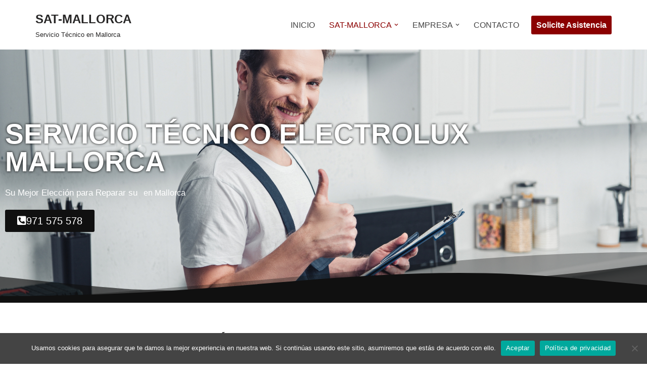

--- FILE ---
content_type: text/html; charset=UTF-8
request_url: https://serviciotecnicomallorca-sat.com.es/servicio-tecnico-electrolux-mallorca/
body_size: 42967
content:
<!DOCTYPE html>
<html lang="es">

<head>
	
	<meta charset="UTF-8">
	<meta name="viewport" content="width=device-width, initial-scale=1, minimum-scale=1">
	<link rel="profile" href="http://gmpg.org/xfn/11">
		<meta name='robots' content='index, follow, max-image-preview:large, max-snippet:-1, max-video-preview:-1' />

	<!-- This site is optimized with the Yoast SEO plugin v26.8 - https://yoast.com/product/yoast-seo-wordpress/ -->
	<title>Servicio Técnico Electrolux Mallorca – 971 575 578 | Solución</title>
	<meta name="description" content="Servicio Técnico Electrolux Mallorca ✆ 971 575 578 | Servicio Especializado en todo tipo de electrodomésticos en Mallorca" />
	<link rel="canonical" href="https://serviciotecnicomallorca-sat.com.es/servicio-tecnico-electrolux-mallorca/" />
	<meta property="og:locale" content="es_ES" />
	<meta property="og:type" content="article" />
	<meta property="og:title" content="Servicio Técnico Electrolux Mallorca – 971 575 578 | Solución" />
	<meta property="og:description" content="Servicio Técnico Electrolux Mallorca ✆ 971 575 578 | Servicio Especializado en todo tipo de electrodomésticos en Mallorca" />
	<meta property="og:url" content="https://serviciotecnicomallorca-sat.com.es/servicio-tecnico-electrolux-mallorca/" />
	<meta property="og:site_name" content="SAT-MALLORCA" />
	<meta property="article:modified_time" content="2024-07-29T09:45:22+00:00" />
	<meta property="og:image" content="https://serviciotecnicomallorca-sat.com.es/wp-content/uploads/2022/06/Tips-a-seguir-para-ofrecer-un-servicio-de-call-center-moderno.jpg" />
	<meta property="og:image:width" content="2088" />
	<meta property="og:image:height" content="792" />
	<meta property="og:image:type" content="image/jpeg" />
	<meta name="twitter:card" content="summary_large_image" />
	<meta name="twitter:label1" content="Tiempo de lectura" />
	<meta name="twitter:data1" content="72 minutos" />
	<script type="application/ld+json" class="yoast-schema-graph">{"@context":"https://schema.org","@graph":[{"@type":"WebPage","@id":"https://serviciotecnicomallorca-sat.com.es/servicio-tecnico-electrolux-mallorca/","url":"https://serviciotecnicomallorca-sat.com.es/servicio-tecnico-electrolux-mallorca/","name":"Servicio Técnico Electrolux Mallorca – 971 575 578 | Solución","isPartOf":{"@id":"https://serviciotecnicomallorca-sat.com.es/#website"},"primaryImageOfPage":{"@id":"https://serviciotecnicomallorca-sat.com.es/servicio-tecnico-electrolux-mallorca/#primaryimage"},"image":{"@id":"https://serviciotecnicomallorca-sat.com.es/servicio-tecnico-electrolux-mallorca/#primaryimage"},"thumbnailUrl":"https://serviciotecnicomallorca-sat.com.es/wp-content/uploads/2022/06/Tips-a-seguir-para-ofrecer-un-servicio-de-call-center-moderno.jpg","datePublished":"2022-07-11T18:02:28+00:00","dateModified":"2024-07-29T09:45:22+00:00","description":"Servicio Técnico Electrolux Mallorca ✆ 971 575 578 | Servicio Especializado en todo tipo de electrodomésticos en Mallorca","breadcrumb":{"@id":"https://serviciotecnicomallorca-sat.com.es/servicio-tecnico-electrolux-mallorca/#breadcrumb"},"inLanguage":"es","potentialAction":[{"@type":"ReadAction","target":["https://serviciotecnicomallorca-sat.com.es/servicio-tecnico-electrolux-mallorca/"]}]},{"@type":"ImageObject","inLanguage":"es","@id":"https://serviciotecnicomallorca-sat.com.es/servicio-tecnico-electrolux-mallorca/#primaryimage","url":"https://serviciotecnicomallorca-sat.com.es/wp-content/uploads/2022/06/Tips-a-seguir-para-ofrecer-un-servicio-de-call-center-moderno.jpg","contentUrl":"https://serviciotecnicomallorca-sat.com.es/wp-content/uploads/2022/06/Tips-a-seguir-para-ofrecer-un-servicio-de-call-center-moderno.jpg","width":2088,"height":792},{"@type":"BreadcrumbList","@id":"https://serviciotecnicomallorca-sat.com.es/servicio-tecnico-electrolux-mallorca/#breadcrumb","itemListElement":[{"@type":"ListItem","position":1,"name":"Portada","item":"https://serviciotecnicomallorca-sat.com.es/"},{"@type":"ListItem","position":2,"name":"Servicio Técnico Electrolux Mallorca"}]},{"@type":"WebSite","@id":"https://serviciotecnicomallorca-sat.com.es/#website","url":"https://serviciotecnicomallorca-sat.com.es/","name":"SAT-MALLORCA","description":"Servicio Técnico en Mallorca","potentialAction":[{"@type":"SearchAction","target":{"@type":"EntryPoint","urlTemplate":"https://serviciotecnicomallorca-sat.com.es/?s={search_term_string}"},"query-input":{"@type":"PropertyValueSpecification","valueRequired":true,"valueName":"search_term_string"}}],"inLanguage":"es"}]}</script>
	<!-- / Yoast SEO plugin. -->


<link rel="alternate" type="application/rss+xml" title="SAT-MALLORCA &raquo; Feed" href="https://serviciotecnicomallorca-sat.com.es/feed/" />
<link rel="alternate" type="application/rss+xml" title="SAT-MALLORCA &raquo; Feed de los comentarios" href="https://serviciotecnicomallorca-sat.com.es/comments/feed/" />
<link rel="alternate" title="oEmbed (JSON)" type="application/json+oembed" href="https://serviciotecnicomallorca-sat.com.es/wp-json/oembed/1.0/embed?url=https%3A%2F%2Fserviciotecnicomallorca-sat.com.es%2Fservicio-tecnico-electrolux-mallorca%2F" />
<link rel="alternate" title="oEmbed (XML)" type="text/xml+oembed" href="https://serviciotecnicomallorca-sat.com.es/wp-json/oembed/1.0/embed?url=https%3A%2F%2Fserviciotecnicomallorca-sat.com.es%2Fservicio-tecnico-electrolux-mallorca%2F&#038;format=xml" />
<style id='wp-img-auto-sizes-contain-inline-css'>
img:is([sizes=auto i],[sizes^="auto," i]){contain-intrinsic-size:3000px 1500px}
/*# sourceURL=wp-img-auto-sizes-contain-inline-css */
</style>
<style id='wp-emoji-styles-inline-css'>

	img.wp-smiley, img.emoji {
		display: inline !important;
		border: none !important;
		box-shadow: none !important;
		height: 1em !important;
		width: 1em !important;
		margin: 0 0.07em !important;
		vertical-align: -0.1em !important;
		background: none !important;
		padding: 0 !important;
	}
/*# sourceURL=wp-emoji-styles-inline-css */
</style>
<style id='classic-theme-styles-inline-css'>
/*! This file is auto-generated */
.wp-block-button__link{color:#fff;background-color:#32373c;border-radius:9999px;box-shadow:none;text-decoration:none;padding:calc(.667em + 2px) calc(1.333em + 2px);font-size:1.125em}.wp-block-file__button{background:#32373c;color:#fff;text-decoration:none}
/*# sourceURL=/wp-includes/css/classic-themes.min.css */
</style>
<style id='global-styles-inline-css'>
:root{--wp--preset--aspect-ratio--square: 1;--wp--preset--aspect-ratio--4-3: 4/3;--wp--preset--aspect-ratio--3-4: 3/4;--wp--preset--aspect-ratio--3-2: 3/2;--wp--preset--aspect-ratio--2-3: 2/3;--wp--preset--aspect-ratio--16-9: 16/9;--wp--preset--aspect-ratio--9-16: 9/16;--wp--preset--color--black: #000000;--wp--preset--color--cyan-bluish-gray: #abb8c3;--wp--preset--color--white: #ffffff;--wp--preset--color--pale-pink: #f78da7;--wp--preset--color--vivid-red: #cf2e2e;--wp--preset--color--luminous-vivid-orange: #ff6900;--wp--preset--color--luminous-vivid-amber: #fcb900;--wp--preset--color--light-green-cyan: #7bdcb5;--wp--preset--color--vivid-green-cyan: #00d084;--wp--preset--color--pale-cyan-blue: #8ed1fc;--wp--preset--color--vivid-cyan-blue: #0693e3;--wp--preset--color--vivid-purple: #9b51e0;--wp--preset--color--neve-link-color: var(--nv-primary-accent);--wp--preset--color--neve-link-hover-color: var(--nv-secondary-accent);--wp--preset--color--nv-site-bg: var(--nv-site-bg);--wp--preset--color--nv-light-bg: var(--nv-light-bg);--wp--preset--color--nv-dark-bg: var(--nv-dark-bg);--wp--preset--color--neve-text-color: var(--nv-text-color);--wp--preset--color--nv-text-dark-bg: var(--nv-text-dark-bg);--wp--preset--color--nv-c-1: var(--nv-c-1);--wp--preset--color--nv-c-2: var(--nv-c-2);--wp--preset--gradient--vivid-cyan-blue-to-vivid-purple: linear-gradient(135deg,rgb(6,147,227) 0%,rgb(155,81,224) 100%);--wp--preset--gradient--light-green-cyan-to-vivid-green-cyan: linear-gradient(135deg,rgb(122,220,180) 0%,rgb(0,208,130) 100%);--wp--preset--gradient--luminous-vivid-amber-to-luminous-vivid-orange: linear-gradient(135deg,rgb(252,185,0) 0%,rgb(255,105,0) 100%);--wp--preset--gradient--luminous-vivid-orange-to-vivid-red: linear-gradient(135deg,rgb(255,105,0) 0%,rgb(207,46,46) 100%);--wp--preset--gradient--very-light-gray-to-cyan-bluish-gray: linear-gradient(135deg,rgb(238,238,238) 0%,rgb(169,184,195) 100%);--wp--preset--gradient--cool-to-warm-spectrum: linear-gradient(135deg,rgb(74,234,220) 0%,rgb(151,120,209) 20%,rgb(207,42,186) 40%,rgb(238,44,130) 60%,rgb(251,105,98) 80%,rgb(254,248,76) 100%);--wp--preset--gradient--blush-light-purple: linear-gradient(135deg,rgb(255,206,236) 0%,rgb(152,150,240) 100%);--wp--preset--gradient--blush-bordeaux: linear-gradient(135deg,rgb(254,205,165) 0%,rgb(254,45,45) 50%,rgb(107,0,62) 100%);--wp--preset--gradient--luminous-dusk: linear-gradient(135deg,rgb(255,203,112) 0%,rgb(199,81,192) 50%,rgb(65,88,208) 100%);--wp--preset--gradient--pale-ocean: linear-gradient(135deg,rgb(255,245,203) 0%,rgb(182,227,212) 50%,rgb(51,167,181) 100%);--wp--preset--gradient--electric-grass: linear-gradient(135deg,rgb(202,248,128) 0%,rgb(113,206,126) 100%);--wp--preset--gradient--midnight: linear-gradient(135deg,rgb(2,3,129) 0%,rgb(40,116,252) 100%);--wp--preset--font-size--small: 13px;--wp--preset--font-size--medium: 20px;--wp--preset--font-size--large: 36px;--wp--preset--font-size--x-large: 42px;--wp--preset--spacing--20: 0.44rem;--wp--preset--spacing--30: 0.67rem;--wp--preset--spacing--40: 1rem;--wp--preset--spacing--50: 1.5rem;--wp--preset--spacing--60: 2.25rem;--wp--preset--spacing--70: 3.38rem;--wp--preset--spacing--80: 5.06rem;--wp--preset--shadow--natural: 6px 6px 9px rgba(0, 0, 0, 0.2);--wp--preset--shadow--deep: 12px 12px 50px rgba(0, 0, 0, 0.4);--wp--preset--shadow--sharp: 6px 6px 0px rgba(0, 0, 0, 0.2);--wp--preset--shadow--outlined: 6px 6px 0px -3px rgb(255, 255, 255), 6px 6px rgb(0, 0, 0);--wp--preset--shadow--crisp: 6px 6px 0px rgb(0, 0, 0);}:where(.is-layout-flex){gap: 0.5em;}:where(.is-layout-grid){gap: 0.5em;}body .is-layout-flex{display: flex;}.is-layout-flex{flex-wrap: wrap;align-items: center;}.is-layout-flex > :is(*, div){margin: 0;}body .is-layout-grid{display: grid;}.is-layout-grid > :is(*, div){margin: 0;}:where(.wp-block-columns.is-layout-flex){gap: 2em;}:where(.wp-block-columns.is-layout-grid){gap: 2em;}:where(.wp-block-post-template.is-layout-flex){gap: 1.25em;}:where(.wp-block-post-template.is-layout-grid){gap: 1.25em;}.has-black-color{color: var(--wp--preset--color--black) !important;}.has-cyan-bluish-gray-color{color: var(--wp--preset--color--cyan-bluish-gray) !important;}.has-white-color{color: var(--wp--preset--color--white) !important;}.has-pale-pink-color{color: var(--wp--preset--color--pale-pink) !important;}.has-vivid-red-color{color: var(--wp--preset--color--vivid-red) !important;}.has-luminous-vivid-orange-color{color: var(--wp--preset--color--luminous-vivid-orange) !important;}.has-luminous-vivid-amber-color{color: var(--wp--preset--color--luminous-vivid-amber) !important;}.has-light-green-cyan-color{color: var(--wp--preset--color--light-green-cyan) !important;}.has-vivid-green-cyan-color{color: var(--wp--preset--color--vivid-green-cyan) !important;}.has-pale-cyan-blue-color{color: var(--wp--preset--color--pale-cyan-blue) !important;}.has-vivid-cyan-blue-color{color: var(--wp--preset--color--vivid-cyan-blue) !important;}.has-vivid-purple-color{color: var(--wp--preset--color--vivid-purple) !important;}.has-neve-link-color-color{color: var(--wp--preset--color--neve-link-color) !important;}.has-neve-link-hover-color-color{color: var(--wp--preset--color--neve-link-hover-color) !important;}.has-nv-site-bg-color{color: var(--wp--preset--color--nv-site-bg) !important;}.has-nv-light-bg-color{color: var(--wp--preset--color--nv-light-bg) !important;}.has-nv-dark-bg-color{color: var(--wp--preset--color--nv-dark-bg) !important;}.has-neve-text-color-color{color: var(--wp--preset--color--neve-text-color) !important;}.has-nv-text-dark-bg-color{color: var(--wp--preset--color--nv-text-dark-bg) !important;}.has-nv-c-1-color{color: var(--wp--preset--color--nv-c-1) !important;}.has-nv-c-2-color{color: var(--wp--preset--color--nv-c-2) !important;}.has-black-background-color{background-color: var(--wp--preset--color--black) !important;}.has-cyan-bluish-gray-background-color{background-color: var(--wp--preset--color--cyan-bluish-gray) !important;}.has-white-background-color{background-color: var(--wp--preset--color--white) !important;}.has-pale-pink-background-color{background-color: var(--wp--preset--color--pale-pink) !important;}.has-vivid-red-background-color{background-color: var(--wp--preset--color--vivid-red) !important;}.has-luminous-vivid-orange-background-color{background-color: var(--wp--preset--color--luminous-vivid-orange) !important;}.has-luminous-vivid-amber-background-color{background-color: var(--wp--preset--color--luminous-vivid-amber) !important;}.has-light-green-cyan-background-color{background-color: var(--wp--preset--color--light-green-cyan) !important;}.has-vivid-green-cyan-background-color{background-color: var(--wp--preset--color--vivid-green-cyan) !important;}.has-pale-cyan-blue-background-color{background-color: var(--wp--preset--color--pale-cyan-blue) !important;}.has-vivid-cyan-blue-background-color{background-color: var(--wp--preset--color--vivid-cyan-blue) !important;}.has-vivid-purple-background-color{background-color: var(--wp--preset--color--vivid-purple) !important;}.has-neve-link-color-background-color{background-color: var(--wp--preset--color--neve-link-color) !important;}.has-neve-link-hover-color-background-color{background-color: var(--wp--preset--color--neve-link-hover-color) !important;}.has-nv-site-bg-background-color{background-color: var(--wp--preset--color--nv-site-bg) !important;}.has-nv-light-bg-background-color{background-color: var(--wp--preset--color--nv-light-bg) !important;}.has-nv-dark-bg-background-color{background-color: var(--wp--preset--color--nv-dark-bg) !important;}.has-neve-text-color-background-color{background-color: var(--wp--preset--color--neve-text-color) !important;}.has-nv-text-dark-bg-background-color{background-color: var(--wp--preset--color--nv-text-dark-bg) !important;}.has-nv-c-1-background-color{background-color: var(--wp--preset--color--nv-c-1) !important;}.has-nv-c-2-background-color{background-color: var(--wp--preset--color--nv-c-2) !important;}.has-black-border-color{border-color: var(--wp--preset--color--black) !important;}.has-cyan-bluish-gray-border-color{border-color: var(--wp--preset--color--cyan-bluish-gray) !important;}.has-white-border-color{border-color: var(--wp--preset--color--white) !important;}.has-pale-pink-border-color{border-color: var(--wp--preset--color--pale-pink) !important;}.has-vivid-red-border-color{border-color: var(--wp--preset--color--vivid-red) !important;}.has-luminous-vivid-orange-border-color{border-color: var(--wp--preset--color--luminous-vivid-orange) !important;}.has-luminous-vivid-amber-border-color{border-color: var(--wp--preset--color--luminous-vivid-amber) !important;}.has-light-green-cyan-border-color{border-color: var(--wp--preset--color--light-green-cyan) !important;}.has-vivid-green-cyan-border-color{border-color: var(--wp--preset--color--vivid-green-cyan) !important;}.has-pale-cyan-blue-border-color{border-color: var(--wp--preset--color--pale-cyan-blue) !important;}.has-vivid-cyan-blue-border-color{border-color: var(--wp--preset--color--vivid-cyan-blue) !important;}.has-vivid-purple-border-color{border-color: var(--wp--preset--color--vivid-purple) !important;}.has-neve-link-color-border-color{border-color: var(--wp--preset--color--neve-link-color) !important;}.has-neve-link-hover-color-border-color{border-color: var(--wp--preset--color--neve-link-hover-color) !important;}.has-nv-site-bg-border-color{border-color: var(--wp--preset--color--nv-site-bg) !important;}.has-nv-light-bg-border-color{border-color: var(--wp--preset--color--nv-light-bg) !important;}.has-nv-dark-bg-border-color{border-color: var(--wp--preset--color--nv-dark-bg) !important;}.has-neve-text-color-border-color{border-color: var(--wp--preset--color--neve-text-color) !important;}.has-nv-text-dark-bg-border-color{border-color: var(--wp--preset--color--nv-text-dark-bg) !important;}.has-nv-c-1-border-color{border-color: var(--wp--preset--color--nv-c-1) !important;}.has-nv-c-2-border-color{border-color: var(--wp--preset--color--nv-c-2) !important;}.has-vivid-cyan-blue-to-vivid-purple-gradient-background{background: var(--wp--preset--gradient--vivid-cyan-blue-to-vivid-purple) !important;}.has-light-green-cyan-to-vivid-green-cyan-gradient-background{background: var(--wp--preset--gradient--light-green-cyan-to-vivid-green-cyan) !important;}.has-luminous-vivid-amber-to-luminous-vivid-orange-gradient-background{background: var(--wp--preset--gradient--luminous-vivid-amber-to-luminous-vivid-orange) !important;}.has-luminous-vivid-orange-to-vivid-red-gradient-background{background: var(--wp--preset--gradient--luminous-vivid-orange-to-vivid-red) !important;}.has-very-light-gray-to-cyan-bluish-gray-gradient-background{background: var(--wp--preset--gradient--very-light-gray-to-cyan-bluish-gray) !important;}.has-cool-to-warm-spectrum-gradient-background{background: var(--wp--preset--gradient--cool-to-warm-spectrum) !important;}.has-blush-light-purple-gradient-background{background: var(--wp--preset--gradient--blush-light-purple) !important;}.has-blush-bordeaux-gradient-background{background: var(--wp--preset--gradient--blush-bordeaux) !important;}.has-luminous-dusk-gradient-background{background: var(--wp--preset--gradient--luminous-dusk) !important;}.has-pale-ocean-gradient-background{background: var(--wp--preset--gradient--pale-ocean) !important;}.has-electric-grass-gradient-background{background: var(--wp--preset--gradient--electric-grass) !important;}.has-midnight-gradient-background{background: var(--wp--preset--gradient--midnight) !important;}.has-small-font-size{font-size: var(--wp--preset--font-size--small) !important;}.has-medium-font-size{font-size: var(--wp--preset--font-size--medium) !important;}.has-large-font-size{font-size: var(--wp--preset--font-size--large) !important;}.has-x-large-font-size{font-size: var(--wp--preset--font-size--x-large) !important;}
:where(.wp-block-post-template.is-layout-flex){gap: 1.25em;}:where(.wp-block-post-template.is-layout-grid){gap: 1.25em;}
:where(.wp-block-term-template.is-layout-flex){gap: 1.25em;}:where(.wp-block-term-template.is-layout-grid){gap: 1.25em;}
:where(.wp-block-columns.is-layout-flex){gap: 2em;}:where(.wp-block-columns.is-layout-grid){gap: 2em;}
:root :where(.wp-block-pullquote){font-size: 1.5em;line-height: 1.6;}
/*# sourceURL=global-styles-inline-css */
</style>
<link rel='stylesheet' id='cookie-notice-front-css' href='https://serviciotecnicomallorca-sat.com.es/wp-content/plugins/cookie-notice/css/front.min.css?ver=2.5.11' media='all' />
<link rel='stylesheet' id='neve-style-css' href='https://serviciotecnicomallorca-sat.com.es/wp-content/themes/neve/style-main-new.min.css?ver=4.2.2' media='all' />
<style id='neve-style-inline-css'>
.is-menu-sidebar .header-menu-sidebar { visibility: visible; }.is-menu-sidebar.menu_sidebar_slide_left .header-menu-sidebar { transform: translate3d(0, 0, 0); left: 0; }.is-menu-sidebar.menu_sidebar_slide_right .header-menu-sidebar { transform: translate3d(0, 0, 0); right: 0; }.is-menu-sidebar.menu_sidebar_pull_right .header-menu-sidebar, .is-menu-sidebar.menu_sidebar_pull_left .header-menu-sidebar { transform: translateX(0); }.is-menu-sidebar.menu_sidebar_dropdown .header-menu-sidebar { height: auto; }.is-menu-sidebar.menu_sidebar_dropdown .header-menu-sidebar-inner { max-height: 400px; padding: 20px 0; }.is-menu-sidebar.menu_sidebar_full_canvas .header-menu-sidebar { opacity: 1; }.header-menu-sidebar .menu-item-nav-search:not(.floating) { pointer-events: none; }.header-menu-sidebar .menu-item-nav-search .is-menu-sidebar { pointer-events: unset; }@media screen and (max-width: 960px) { .builder-item.cr .item--inner { --textalign: center; --justify: center; } }
.nv-meta-list li.meta:not(:last-child):after { content:"/" }.nv-meta-list .no-mobile{
			display:none;
		}.nv-meta-list li.last::after{
			content: ""!important;
		}@media (min-width: 769px) {
			.nv-meta-list .no-mobile {
				display: inline-block;
			}
			.nv-meta-list li.last:not(:last-child)::after {
		 		content: "/" !important;
			}
		}
 :root{ --container: 748px;--postwidth:100%; --primarybtnbg: var(--nv-primary-accent); --primarybtnhoverbg: var(--nv-primary-accent); --primarybtncolor: #fff; --secondarybtncolor: var(--nv-primary-accent); --primarybtnhovercolor: #fff; --secondarybtnhovercolor: var(--nv-primary-accent);--primarybtnborderradius:3px;--secondarybtnborderradius:3px;--secondarybtnborderwidth:3px;--btnpadding:13px 15px;--primarybtnpadding:13px 15px;--secondarybtnpadding:calc(13px - 3px) calc(15px - 3px); --bodyfontfamily: Arial,Helvetica,sans-serif; --bodyfontsize: 15px; --bodylineheight: 1.6; --bodyletterspacing: 0px; --bodyfontweight: 400; --h1fontsize: 36px; --h1fontweight: 700; --h1lineheight: 1.2; --h1letterspacing: 0px; --h1texttransform: none; --h2fontsize: 28px; --h2fontweight: 700; --h2lineheight: 1.3; --h2letterspacing: 0px; --h2texttransform: none; --h3fontsize: 24px; --h3fontweight: 700; --h3lineheight: 1.4; --h3letterspacing: 0px; --h3texttransform: none; --h4fontsize: 20px; --h4fontweight: 700; --h4lineheight: 1.6; --h4letterspacing: 0px; --h4texttransform: none; --h5fontsize: 16px; --h5fontweight: 700; --h5lineheight: 1.6; --h5letterspacing: 0px; --h5texttransform: none; --h6fontsize: 14px; --h6fontweight: 700; --h6lineheight: 1.6; --h6letterspacing: 0px; --h6texttransform: none;--formfieldborderwidth:2px;--formfieldborderradius:3px; --formfieldbgcolor: var(--nv-site-bg); --formfieldbordercolor: #dddddd; --formfieldcolor: var(--nv-text-color);--formfieldpadding:10px 12px; } .nv-post-thumbnail-wrap img{ aspect-ratio: 4/3; object-fit: cover; } .layout-grid .nv-post-thumbnail-wrap{ margin-right:-25px;margin-left:-25px; } .nv-index-posts{ --borderradius:8px;--padding:25px 25px 25px 25px;--cardboxshadow:0 0 2px 0 rgba(0,0,0,0.15); --cardbgcolor: var(--nv-site-bg); --cardcolor: var(--nv-text-color); } .single-post-container .alignfull > [class*="__inner-container"], .single-post-container .alignwide > [class*="__inner-container"]{ max-width:718px } .nv-meta-list{ --avatarsize: 20px; } .single .nv-meta-list{ --avatarsize: 20px; } .nv-post-cover{ --height: 250px;--padding:40px 15px;--justify: flex-start; --textalign: left; --valign: center; } .nv-post-cover .nv-title-meta-wrap, .nv-page-title-wrap, .entry-header{ --textalign: left; } .nv-is-boxed.nv-title-meta-wrap{ --padding:40px 15px; --bgcolor: var(--nv-dark-bg); } .nv-overlay{ --opacity: 50; --blendmode: normal; } .nv-is-boxed.nv-comments-wrap{ --padding:20px; } .nv-is-boxed.comment-respond{ --padding:20px; } .single:not(.single-product), .page{ --c-vspace:0 0 0 0;; } .scroll-to-top{ --color: var(--nv-text-dark-bg);--padding:8px 10px; --borderradius: 3px; --bgcolor: var(--nv-primary-accent); --hovercolor: var(--nv-text-dark-bg); --hoverbgcolor: var(--nv-primary-accent);--size:16px; } .global-styled{ --bgcolor: var(--nv-site-bg); } .header-top{ --rowbcolor: var(--nv-light-bg); --color: var(--nv-text-color); --bgcolor: var(--nv-site-bg); } .header-main{ --rowbcolor: var(--nv-light-bg); --color: var(--nv-text-color); --bgcolor: var(--nv-site-bg); } .header-bottom{ --rowbcolor: var(--nv-light-bg); --color: var(--nv-text-color); --bgcolor: var(--nv-site-bg); } .header-menu-sidebar-bg{ --justify: flex-start; --textalign: left;--flexg: 1;--wrapdropdownwidth: auto; --color: var(--nv-text-color); --bgcolor: var(--nv-site-bg); } .header-menu-sidebar{ width: 360px; } .builder-item--logo{ --maxwidth: 120px; --fs: 24px;--padding:10px 0;--margin:0; --textalign: left;--justify: flex-start; } .builder-item--nav-icon,.header-menu-sidebar .close-sidebar-panel .navbar-toggle{ --borderradius:0; } .builder-item--nav-icon{ --label-margin:0 5px 0 0;;--padding:10px 15px;--margin:0; } .builder-item--primary-menu{ --color: #444444; --hovercolor: #8b0000; --hovertextcolor: var(--nv-text-color); --activecolor: #8b0000; --spacing: 20px; --height: 25px;--padding:0;--margin:0; --fontfamily: Arial,Helvetica,sans-serif; --fontsize: 1em; --lineheight: 1.6em; --letterspacing: 0px; --fontweight: 400; --texttransform: uppercase; --iconsize: 1em; } .hfg-is-group.has-primary-menu .inherit-ff{ --inheritedff: Arial, Helvetica, sans-serif; --inheritedfw: 400; } .builder-item--button_base{ --primarybtnbg: #8b0000; --primarybtncolor: #fff; --primarybtnhoverbg: #a52525; --primarybtnhovercolor: #fff;--primarybtnborderradius:3px;--primarybtnshadow:none;--primarybtnhovershadow:none;--padding:8px 12px;--margin:0; } .footer-top-inner .row{ grid-template-columns:1fr 1fr 1fr; --valign: flex-start; } .footer-top{ --rowbcolor: var(--nv-light-bg); --color: var(--nv-text-color); --bgcolor: var(--nv-site-bg); } .footer-main-inner .row{ grid-template-columns:1fr 1fr 1fr; --valign: flex-start; } .footer-main{ --rowbcolor: var(--nv-light-bg); --color: var(--nv-text-color); --bgcolor: var(--nv-site-bg); } .footer-bottom-inner .row{ grid-template-columns:1fr 1fr 1fr; --valign: flex-start; } .footer-bottom{ --rowbcolor: var(--nv-light-bg); --color: var(--nv-text-dark-bg); --bgcolor: var(--nv-dark-bg); } @media(min-width: 576px){ :root{ --container: 992px;--postwidth:50%;--btnpadding:13px 15px;--primarybtnpadding:13px 15px;--secondarybtnpadding:calc(13px - 3px) calc(15px - 3px); --bodyfontsize: 16px; --bodylineheight: 1.6; --bodyletterspacing: 0px; --h1fontsize: 38px; --h1lineheight: 1.2; --h1letterspacing: 0px; --h2fontsize: 30px; --h2lineheight: 1.2; --h2letterspacing: 0px; --h3fontsize: 26px; --h3lineheight: 1.4; --h3letterspacing: 0px; --h4fontsize: 22px; --h4lineheight: 1.5; --h4letterspacing: 0px; --h5fontsize: 18px; --h5lineheight: 1.6; --h5letterspacing: 0px; --h6fontsize: 14px; --h6lineheight: 1.6; --h6letterspacing: 0px; } .layout-grid .nv-post-thumbnail-wrap{ margin-right:-25px;margin-left:-25px; } .nv-index-posts{ --padding:25px 25px 25px 25px; } .single-post-container .alignfull > [class*="__inner-container"], .single-post-container .alignwide > [class*="__inner-container"]{ max-width:962px } .nv-meta-list{ --avatarsize: 20px; } .single .nv-meta-list{ --avatarsize: 20px; } .nv-post-cover{ --height: 320px;--padding:60px 30px;--justify: flex-start; --textalign: left; --valign: center; } .nv-post-cover .nv-title-meta-wrap, .nv-page-title-wrap, .entry-header{ --textalign: left; } .nv-is-boxed.nv-title-meta-wrap{ --padding:60px 30px; } .nv-is-boxed.nv-comments-wrap{ --padding:30px; } .nv-is-boxed.comment-respond{ --padding:30px; } .single:not(.single-product), .page{ --c-vspace:0 0 0 0;; } .scroll-to-top{ --padding:8px 10px;--size:16px; } .header-menu-sidebar-bg{ --justify: flex-start; --textalign: left;--flexg: 1;--wrapdropdownwidth: auto; } .header-menu-sidebar{ width: 360px; } .builder-item--logo{ --maxwidth: 120px; --fs: 24px;--padding:10px 0;--margin:0; --textalign: left;--justify: flex-start; } .builder-item--nav-icon{ --label-margin:0 5px 0 0;;--padding:10px 15px;--margin:0; } .builder-item--primary-menu{ --spacing: 20px; --height: 25px;--padding:0;--margin:0; --fontsize: 1em; --lineheight: 1.6em; --letterspacing: 0px; --iconsize: 1em; } .builder-item--button_base{ --padding:8px 12px;--margin:0; } }@media(min-width: 960px){ :root{ --container: 1170px;--postwidth:33.333333333333%;--btnpadding:13px 15px;--primarybtnpadding:13px 15px;--secondarybtnpadding:calc(13px - 3px) calc(15px - 3px); --bodyfontsize: 16px; --bodylineheight: 1.7; --bodyletterspacing: 0px; --h1fontsize: 40px; --h1lineheight: 1.1; --h1letterspacing: 0px; --h2fontsize: 32px; --h2lineheight: 1.2; --h2letterspacing: 0px; --h3fontsize: 28px; --h3lineheight: 1.4; --h3letterspacing: 0px; --h4fontsize: 24px; --h4lineheight: 1.5; --h4letterspacing: 0px; --h5fontsize: 20px; --h5lineheight: 1.6; --h5letterspacing: 0px; --h6fontsize: 16px; --h6lineheight: 1.6; --h6letterspacing: 0px; } .layout-grid .nv-post-thumbnail-wrap{ margin-right:-25px;margin-left:-25px; } .nv-index-posts{ --padding:25px 25px 25px 25px; } body:not(.single):not(.archive):not(.blog):not(.search):not(.error404) .neve-main > .container .col, body.post-type-archive-course .neve-main > .container .col, body.post-type-archive-llms_membership .neve-main > .container .col{ max-width: 100%; } body:not(.single):not(.archive):not(.blog):not(.search):not(.error404) .nv-sidebar-wrap, body.post-type-archive-course .nv-sidebar-wrap, body.post-type-archive-llms_membership .nv-sidebar-wrap{ max-width: 0%; } .neve-main > .archive-container .nv-index-posts.col{ max-width: 100%; } .neve-main > .archive-container .nv-sidebar-wrap{ max-width: 0%; } .neve-main > .single-post-container .nv-single-post-wrap.col{ max-width: 70%; } .single-post-container .alignfull > [class*="__inner-container"], .single-post-container .alignwide > [class*="__inner-container"]{ max-width:789px } .container-fluid.single-post-container .alignfull > [class*="__inner-container"], .container-fluid.single-post-container .alignwide > [class*="__inner-container"]{ max-width:calc(70% + 15px) } .neve-main > .single-post-container .nv-sidebar-wrap{ max-width: 30%; } .nv-meta-list{ --avatarsize: 20px; } .single .nv-meta-list{ --avatarsize: 20px; } .nv-post-cover{ --height: 400px;--padding:60px 40px;--justify: flex-start; --textalign: left; --valign: center; } .nv-post-cover .nv-title-meta-wrap, .nv-page-title-wrap, .entry-header{ --textalign: left; } .nv-is-boxed.nv-title-meta-wrap{ --padding:60px 40px; } .nv-is-boxed.nv-comments-wrap{ --padding:40px; } .nv-is-boxed.comment-respond{ --padding:40px; } .single:not(.single-product), .page{ --c-vspace:0 0 0 0;; } .scroll-to-top{ --padding:8px 10px;--size:16px; } .header-menu-sidebar-bg{ --justify: flex-start; --textalign: left;--flexg: 1;--wrapdropdownwidth: auto; } .header-menu-sidebar{ width: 360px; } .builder-item--logo{ --maxwidth: 120px; --fs: 24px;--padding:10px 0;--margin:0; --textalign: left;--justify: flex-start; } .builder-item--nav-icon{ --label-margin:0 5px 0 0;;--padding:10px 15px;--margin:0; } .builder-item--primary-menu{ --spacing: 20px; --height: 25px;--padding:0;--margin:0; --fontsize: 1em; --lineheight: 1.6em; --letterspacing: 0px; --iconsize: 1em; } .builder-item--button_base{ --padding:6px 10px;--margin:0; } }.nv-content-wrap .elementor a:not(.button):not(.wp-block-file__button){ text-decoration: none; }.scroll-to-top {right: 20px; border: none; position: fixed; bottom: 30px; display: none; opacity: 0; visibility: hidden; transition: opacity 0.3s ease-in-out, visibility 0.3s ease-in-out; align-items: center; justify-content: center; z-index: 999; } @supports (-webkit-overflow-scrolling: touch) { .scroll-to-top { bottom: 74px; } } .scroll-to-top.image { background-position: center; } .scroll-to-top .scroll-to-top-image { width: 100%; height: 100%; } .scroll-to-top .scroll-to-top-label { margin: 0; padding: 5px; } .scroll-to-top:hover { text-decoration: none; } .scroll-to-top.scroll-to-top-left {left: 20px; right: unset;} .scroll-to-top.scroll-show-mobile { display: flex; } @media (min-width: 960px) { .scroll-to-top { display: flex; } }.scroll-to-top { color: var(--color); padding: var(--padding); border-radius: var(--borderradius); background: var(--bgcolor); } .scroll-to-top:hover, .scroll-to-top:focus { color: var(--hovercolor); background: var(--hoverbgcolor); } .scroll-to-top-icon, .scroll-to-top.image .scroll-to-top-image { width: var(--size); height: var(--size); } .scroll-to-top-image { background-image: var(--bgimage); background-size: cover; }:root{--nv-primary-accent:#2f5aae;--nv-secondary-accent:#2f5aae;--nv-site-bg:#ffffff;--nv-light-bg:#f4f5f7;--nv-dark-bg:#121212;--nv-text-color:#272626;--nv-text-dark-bg:#ffffff;--nv-c-1:#9463ae;--nv-c-2:#be574b;--nv-fallback-ff:Arial, Helvetica, sans-serif;}
:root{--e-global-color-nvprimaryaccent:#2f5aae;--e-global-color-nvsecondaryaccent:#2f5aae;--e-global-color-nvsitebg:#ffffff;--e-global-color-nvlightbg:#f4f5f7;--e-global-color-nvdarkbg:#121212;--e-global-color-nvtextcolor:#272626;--e-global-color-nvtextdarkbg:#ffffff;--e-global-color-nvc1:#9463ae;--e-global-color-nvc2:#be574b;}
 #content.neve-main .container .alignfull > [class*="__inner-container"],#content.neve-main .alignwide > [class*="__inner-container"]{ max-width: 718px; } @media(min-width: 576px){ #content.neve-main .container .alignfull > [class*="__inner-container"],#content.neve-main .alignwide > [class*="__inner-container"]{ max-width: 962px; } } @media(min-width: 960px) { #content.neve-main .container .alignfull > [class*="__inner-container"],#content.neve-main .container .alignwide > [class*="__inner-container"]{ max-width: 1140px; } #content.neve-main > .container > .row > .col{ max-width: 100%; } body:not(.neve-off-canvas) #content.neve-main > .container > .row > .nv-sidebar-wrap, body:not(.neve-off-canvas) #content.neve-main > .container > .row > .nv-sidebar-wrap.shop-sidebar { max-width: 0%; } } 
/*# sourceURL=neve-style-inline-css */
</style>
<link rel='stylesheet' id='elementor-frontend-css' href='https://serviciotecnicomallorca-sat.com.es/wp-content/plugins/elementor/assets/css/frontend.min.css?ver=3.34.3' media='all' />
<link rel='stylesheet' id='eael-general-css' href='https://serviciotecnicomallorca-sat.com.es/wp-content/plugins/essential-addons-for-elementor-lite/assets/front-end/css/view/general.min.css?ver=6.5.9' media='all' />
<link rel='stylesheet' id='eael-722-css' href='https://serviciotecnicomallorca-sat.com.es/wp-content/uploads/essential-addons-elementor/eael-722.css?ver=1722246322' media='all' />
<link rel='stylesheet' id='elementor-icons-css' href='https://serviciotecnicomallorca-sat.com.es/wp-content/plugins/elementor/assets/lib/eicons/css/elementor-icons.min.css?ver=5.46.0' media='all' />
<style id='elementor-icons-inline-css'>

		.elementor-add-new-section .elementor-add-templately-promo-button{
            background-color: #5d4fff !important;
            background-image: url(https://serviciotecnicomallorca-sat.com.es/wp-content/plugins/essential-addons-for-elementor-lite/assets/admin/images/templately/logo-icon.svg);
            background-repeat: no-repeat;
            background-position: center center;
            position: relative;
        }
        
		.elementor-add-new-section .elementor-add-templately-promo-button > i{
            height: 12px;
        }
        
        body .elementor-add-new-section .elementor-add-section-area-button {
            margin-left: 0;
        }

		.elementor-add-new-section .elementor-add-templately-promo-button{
            background-color: #5d4fff !important;
            background-image: url(https://serviciotecnicomallorca-sat.com.es/wp-content/plugins/essential-addons-for-elementor-lite/assets/admin/images/templately/logo-icon.svg);
            background-repeat: no-repeat;
            background-position: center center;
            position: relative;
        }
        
		.elementor-add-new-section .elementor-add-templately-promo-button > i{
            height: 12px;
        }
        
        body .elementor-add-new-section .elementor-add-section-area-button {
            margin-left: 0;
        }
/*# sourceURL=elementor-icons-inline-css */
</style>
<link rel='stylesheet' id='elementor-post-4-css' href='https://serviciotecnicomallorca-sat.com.es/wp-content/uploads/elementor/css/post-4.css?ver=1769494424' media='all' />
<link rel='stylesheet' id='widget-heading-css' href='https://serviciotecnicomallorca-sat.com.es/wp-content/plugins/elementor/assets/css/widget-heading.min.css?ver=3.34.3' media='all' />
<link rel='stylesheet' id='e-animation-float-css' href='https://serviciotecnicomallorca-sat.com.es/wp-content/plugins/elementor/assets/lib/animations/styles/e-animation-float.min.css?ver=3.34.3' media='all' />
<link rel='stylesheet' id='e-shapes-css' href='https://serviciotecnicomallorca-sat.com.es/wp-content/plugins/elementor/assets/css/conditionals/shapes.min.css?ver=3.34.3' media='all' />
<link rel='stylesheet' id='widget-image-css' href='https://serviciotecnicomallorca-sat.com.es/wp-content/plugins/elementor/assets/css/widget-image.min.css?ver=3.34.3' media='all' />
<link rel='stylesheet' id='e-animation-grow-css' href='https://serviciotecnicomallorca-sat.com.es/wp-content/plugins/elementor/assets/lib/animations/styles/e-animation-grow.min.css?ver=3.34.3' media='all' />
<link rel='stylesheet' id='swiper-css' href='https://serviciotecnicomallorca-sat.com.es/wp-content/plugins/elementor/assets/lib/swiper/v8/css/swiper.min.css?ver=8.4.5' media='all' />
<link rel='stylesheet' id='e-swiper-css' href='https://serviciotecnicomallorca-sat.com.es/wp-content/plugins/elementor/assets/css/conditionals/e-swiper.min.css?ver=3.34.3' media='all' />
<link rel='stylesheet' id='widget-image-carousel-css' href='https://serviciotecnicomallorca-sat.com.es/wp-content/plugins/elementor/assets/css/widget-image-carousel.min.css?ver=3.34.3' media='all' />
<link rel='stylesheet' id='widget-icon-list-css' href='https://serviciotecnicomallorca-sat.com.es/wp-content/plugins/elementor/assets/css/widget-icon-list.min.css?ver=3.34.3' media='all' />
<link rel='stylesheet' id='widget-divider-css' href='https://serviciotecnicomallorca-sat.com.es/wp-content/plugins/elementor/assets/css/widget-divider.min.css?ver=3.34.3' media='all' />
<link rel='stylesheet' id='widget-toggle-css' href='https://serviciotecnicomallorca-sat.com.es/wp-content/plugins/elementor/assets/css/widget-toggle.min.css?ver=3.34.3' media='all' />
<link rel='stylesheet' id='widget-google_maps-css' href='https://serviciotecnicomallorca-sat.com.es/wp-content/plugins/elementor/assets/css/widget-google_maps.min.css?ver=3.34.3' media='all' />
<link rel='stylesheet' id='widget-icon-box-css' href='https://serviciotecnicomallorca-sat.com.es/wp-content/plugins/elementor/assets/css/widget-icon-box.min.css?ver=3.34.3' media='all' />
<link rel='stylesheet' id='elementor-post-722-css' href='https://serviciotecnicomallorca-sat.com.es/wp-content/uploads/elementor/css/post-722.css?ver=1769505402' media='all' />
<link rel='stylesheet' id='font-awesome-5-all-css' href='https://serviciotecnicomallorca-sat.com.es/wp-content/plugins/elementor/assets/lib/font-awesome/css/all.min.css?ver=6.5.9' media='all' />
<link rel='stylesheet' id='font-awesome-4-shim-css' href='https://serviciotecnicomallorca-sat.com.es/wp-content/plugins/elementor/assets/lib/font-awesome/css/v4-shims.min.css?ver=6.5.9' media='all' />
<link rel='stylesheet' id='call-now-button-modern-style-css' href='https://serviciotecnicomallorca-sat.com.es/wp-content/plugins/call-now-button/resources/style/modern.css?ver=1.5.5' media='all' />
<link rel='stylesheet' id='elementor-gf-local-roboto-css' href='https://serviciotecnicomallorca-sat.com.es/wp-content/uploads/elementor/google-fonts/css/roboto.css?ver=1742276624' media='all' />
<link rel='stylesheet' id='elementor-gf-local-robotoslab-css' href='https://serviciotecnicomallorca-sat.com.es/wp-content/uploads/elementor/google-fonts/css/robotoslab.css?ver=1742276637' media='all' />
<link rel='stylesheet' id='elementor-icons-shared-0-css' href='https://serviciotecnicomallorca-sat.com.es/wp-content/plugins/elementor/assets/lib/font-awesome/css/fontawesome.min.css?ver=5.15.3' media='all' />
<link rel='stylesheet' id='elementor-icons-fa-solid-css' href='https://serviciotecnicomallorca-sat.com.es/wp-content/plugins/elementor/assets/lib/font-awesome/css/solid.min.css?ver=5.15.3' media='all' />
<link rel='stylesheet' id='elementor-icons-fa-regular-css' href='https://serviciotecnicomallorca-sat.com.es/wp-content/plugins/elementor/assets/lib/font-awesome/css/regular.min.css?ver=5.15.3' media='all' />
<script src="https://serviciotecnicomallorca-sat.com.es/wp-includes/js/jquery/jquery.min.js?ver=3.7.1" id="jquery-core-js"></script>
<script src="https://serviciotecnicomallorca-sat.com.es/wp-includes/js/jquery/jquery-migrate.min.js?ver=3.4.1" id="jquery-migrate-js"></script>
<script src="https://serviciotecnicomallorca-sat.com.es/wp-content/plugins/elementor/assets/lib/font-awesome/js/v4-shims.min.js?ver=6.5.9" id="font-awesome-4-shim-js"></script>
<link rel="https://api.w.org/" href="https://serviciotecnicomallorca-sat.com.es/wp-json/" /><link rel="alternate" title="JSON" type="application/json" href="https://serviciotecnicomallorca-sat.com.es/wp-json/wp/v2/pages/722" /><link rel="EditURI" type="application/rsd+xml" title="RSD" href="https://serviciotecnicomallorca-sat.com.es/xmlrpc.php?rsd" />
<meta name="generator" content="WordPress 6.9" />
<link rel='shortlink' href='https://serviciotecnicomallorca-sat.com.es/?p=722' />
<meta name="generator" content="Elementor 3.34.3; features: additional_custom_breakpoints; settings: css_print_method-external, google_font-enabled, font_display-auto">
			<style>
				.e-con.e-parent:nth-of-type(n+4):not(.e-lazyloaded):not(.e-no-lazyload),
				.e-con.e-parent:nth-of-type(n+4):not(.e-lazyloaded):not(.e-no-lazyload) * {
					background-image: none !important;
				}
				@media screen and (max-height: 1024px) {
					.e-con.e-parent:nth-of-type(n+3):not(.e-lazyloaded):not(.e-no-lazyload),
					.e-con.e-parent:nth-of-type(n+3):not(.e-lazyloaded):not(.e-no-lazyload) * {
						background-image: none !important;
					}
				}
				@media screen and (max-height: 640px) {
					.e-con.e-parent:nth-of-type(n+2):not(.e-lazyloaded):not(.e-no-lazyload),
					.e-con.e-parent:nth-of-type(n+2):not(.e-lazyloaded):not(.e-no-lazyload) * {
						background-image: none !important;
					}
				}
			</style>
			<link rel="icon" href="https://serviciotecnicomallorca-sat.com.es/wp-content/uploads/2022/06/indice.png" sizes="32x32" />
<link rel="icon" href="https://serviciotecnicomallorca-sat.com.es/wp-content/uploads/2022/06/indice.png" sizes="192x192" />
<link rel="apple-touch-icon" href="https://serviciotecnicomallorca-sat.com.es/wp-content/uploads/2022/06/indice.png" />
<meta name="msapplication-TileImage" content="https://serviciotecnicomallorca-sat.com.es/wp-content/uploads/2022/06/indice.png" />

	</head>

<body  class="wp-singular page-template page-template-page-templates page-template-template-pagebuilder-full-width page-template-page-templatestemplate-pagebuilder-full-width-php page page-id-722 wp-theme-neve cookies-not-set  nv-blog-grid nv-sidebar-full-width nv-without-title nv-without-footer menu_sidebar_slide_left elementor-default elementor-kit-4 elementor-page elementor-page-722 nv-template" id="neve_body"  >
<div class="wrapper">
	
	<header class="header"  >
		<a class="neve-skip-link show-on-focus" href="#content" >
			Saltar al contenido		</a>
		<div id="header-grid"  class="hfg_header site-header">
	
<nav class="header--row header-main hide-on-mobile hide-on-tablet layout-full-contained nv-navbar header--row"
	data-row-id="main" data-show-on="desktop">

	<div
		class="header--row-inner header-main-inner">
		<div class="container">
			<div
				class="row row--wrapper"
				data-section="hfg_header_layout_main" >
				<div class="hfg-slot left"><div class="builder-item desktop-left"><div class="item--inner builder-item--logo"
		data-section="title_tagline"
		data-item-id="logo">
	
<div class="site-logo">
	<a class="brand" href="https://serviciotecnicomallorca-sat.com.es/" aria-label="SAT-MALLORCA Servicio Técnico en Mallorca" rel="home"><div class="nv-title-tagline-wrap"><p class="site-title">SAT-MALLORCA</p><small>Servicio Técnico en Mallorca</small></div></a></div>
	</div>

</div></div><div class="hfg-slot right"><div class="builder-item has-nav hfg-is-group has-primary-menu"><div class="item--inner builder-item--primary-menu has_menu"
		data-section="header_menu_primary"
		data-item-id="primary-menu">
	<div class="nv-nav-wrap">
	<div role="navigation" class="nav-menu-primary"
			aria-label="Menú principal">

		<ul id="nv-primary-navigation-main" class="primary-menu-ul nav-ul menu-desktop"><li id="menu-item-309" class="menu-item menu-item-type-post_type menu-item-object-page menu-item-home menu-item-309"><div class="wrap"><a href="https://serviciotecnicomallorca-sat.com.es/">Inicio</a></div></li>
<li id="menu-item-312" class="menu-item menu-item-type-custom menu-item-object-custom current-menu-ancestor menu-item-has-children menu-item-312 nv-active"><div class="wrap"><a href="#"><span class="menu-item-title-wrap dd-title">SAT-Mallorca</span></a><div role="button" aria-pressed="false" aria-label="Abrir submenú" tabindex="0" class="caret-wrap caret 2" style="margin-left:5px;"><span class="caret"><svg fill="currentColor" aria-label="Desplegable" xmlns="http://www.w3.org/2000/svg" viewBox="0 0 448 512"><path d="M207.029 381.476L12.686 187.132c-9.373-9.373-9.373-24.569 0-33.941l22.667-22.667c9.357-9.357 24.522-9.375 33.901-.04L224 284.505l154.745-154.021c9.379-9.335 24.544-9.317 33.901.04l22.667 22.667c9.373 9.373 9.373 24.569 0 33.941L240.971 381.476c-9.373 9.372-24.569 9.372-33.942 0z"/></svg></span></div></div>
<ul class="sub-menu">
	<li id="menu-item-1624" class="menu-item menu-item-type-custom menu-item-object-custom menu-item-home menu-item-has-children menu-item-1624"><div class="wrap"><a href="https://serviciotecnicomallorca-sat.com.es/"><span class="menu-item-title-wrap dd-title">Aires Acondicionados</span></a><div role="button" aria-pressed="false" aria-label="Abrir submenú" tabindex="0" class="caret-wrap caret 3" style="margin-left:5px;"><span class="caret"><svg fill="currentColor" aria-label="Desplegable" xmlns="http://www.w3.org/2000/svg" viewBox="0 0 448 512"><path d="M207.029 381.476L12.686 187.132c-9.373-9.373-9.373-24.569 0-33.941l22.667-22.667c9.357-9.357 24.522-9.375 33.901-.04L224 284.505l154.745-154.021c9.379-9.335 24.544-9.317 33.901.04l22.667 22.667c9.373 9.373 9.373 24.569 0 33.941L240.971 381.476c-9.373 9.372-24.569 9.372-33.942 0z"/></svg></span></div></div>
	<ul class="sub-menu">
		<li id="menu-item-1502" class="menu-item menu-item-type-custom menu-item-object-custom menu-item-home menu-item-has-children menu-item-1502"><div class="wrap"><a href="https://serviciotecnicomallorca-sat.com.es/"><span class="menu-item-title-wrap dd-title">De A &#8211; B</span></a><div role="button" aria-pressed="false" aria-label="Abrir submenú" tabindex="0" class="caret-wrap caret 4" style="margin-left:5px;"><span class="caret"><svg fill="currentColor" aria-label="Desplegable" xmlns="http://www.w3.org/2000/svg" viewBox="0 0 448 512"><path d="M207.029 381.476L12.686 187.132c-9.373-9.373-9.373-24.569 0-33.941l22.667-22.667c9.357-9.357 24.522-9.375 33.901-.04L224 284.505l154.745-154.021c9.379-9.335 24.544-9.317 33.901.04l22.667 22.667c9.373 9.373 9.373 24.569 0 33.941L240.971 381.476c-9.373 9.372-24.569 9.372-33.942 0z"/></svg></span></div></div>
		<ul class="sub-menu">
			<li id="menu-item-1505" class="menu-item menu-item-type-post_type menu-item-object-page menu-item-1505"><div class="wrap"><a href="https://serviciotecnicomallorca-sat.com.es/servicio-tecnico-airsol-mallorca/">Servicio Técnico Airsol Mallorca</a></div></li>
			<li id="menu-item-1506" class="menu-item menu-item-type-post_type menu-item-object-page menu-item-1506"><div class="wrap"><a href="https://serviciotecnicomallorca-sat.com.es/servicio-tecnico-airwell-mallorca/">Servicio Técnico Airwell Mallorca</a></div></li>
			<li id="menu-item-1509" class="menu-item menu-item-type-post_type menu-item-object-page menu-item-1509"><div class="wrap"><a href="https://serviciotecnicomallorca-sat.com.es/servicio-tecnico-ariston-mallorca/">Servicio Técnico Ariston Mallorca</a></div></li>
			<li id="menu-item-1519" class="menu-item menu-item-type-post_type menu-item-object-page menu-item-1519"><div class="wrap"><a href="https://serviciotecnicomallorca-sat.com.es/servicio-tecnico-beko-mallorca/">Servicio Técnico Beko Mallorca</a></div></li>
			<li id="menu-item-1523" class="menu-item menu-item-type-post_type menu-item-object-page menu-item-1523"><div class="wrap"><a href="https://serviciotecnicomallorca-sat.com.es/servicio-tecnico-bomann-mallorca/">Servicio Técnico Bomann Mallorca</a></div></li>
			<li id="menu-item-1524" class="menu-item menu-item-type-post_type menu-item-object-page menu-item-1524"><div class="wrap"><a href="https://serviciotecnicomallorca-sat.com.es/servicio-tecnico-bosch-mallorca/">Servicio Técnico Bosch Mallorca</a></div></li>
		</ul>
</li>
		<li id="menu-item-1499" class="menu-item menu-item-type-custom menu-item-object-custom menu-item-home menu-item-has-children menu-item-1499"><div class="wrap"><a href="https://serviciotecnicomallorca-sat.com.es/"><span class="menu-item-title-wrap dd-title">De C &#8211; F</span></a><div role="button" aria-pressed="false" aria-label="Abrir submenú" tabindex="0" class="caret-wrap caret 11" style="margin-left:5px;"><span class="caret"><svg fill="currentColor" aria-label="Desplegable" xmlns="http://www.w3.org/2000/svg" viewBox="0 0 448 512"><path d="M207.029 381.476L12.686 187.132c-9.373-9.373-9.373-24.569 0-33.941l22.667-22.667c9.357-9.357 24.522-9.375 33.901-.04L224 284.505l154.745-154.021c9.379-9.335 24.544-9.317 33.901.04l22.667 22.667c9.373 9.373 9.373 24.569 0 33.941L240.971 381.476c-9.373 9.372-24.569 9.372-33.942 0z"/></svg></span></div></div>
		<ul class="sub-menu">
			<li id="menu-item-1529" class="menu-item menu-item-type-post_type menu-item-object-page menu-item-1529"><div class="wrap"><a href="https://serviciotecnicomallorca-sat.com.es/servicio-tecnico-carrier-mallorca/">Servicio Técnico Carrier Mallorca</a></div></li>
			<li id="menu-item-1531" class="menu-item menu-item-type-post_type menu-item-object-page menu-item-1531"><div class="wrap"><a href="https://serviciotecnicomallorca-sat.com.es/servicio-tecnico-ciatesa-mallorca/">Servicio Técnico Ciatesa Mallorca</a></div></li>
			<li id="menu-item-1532" class="menu-item menu-item-type-post_type menu-item-object-page menu-item-1532"><div class="wrap"><a href="https://serviciotecnicomallorca-sat.com.es/servicio-tecnico-climatronic-mallorca/">Servicio Técnico Climatronic Mallorca</a></div></li>
			<li id="menu-item-1534" class="menu-item menu-item-type-post_type menu-item-object-page menu-item-1534"><div class="wrap"><a href="https://serviciotecnicomallorca-sat.com.es/servicio-tecnico-convair-mallorca/">Servicio Técnico Convair Mallorca</a></div></li>
			<li id="menu-item-1535" class="menu-item menu-item-type-post_type menu-item-object-page menu-item-1535"><div class="wrap"><a href="https://serviciotecnicomallorca-sat.com.es/servicio-tecnico-coolix-mallorca/">Servicio Técnico Coolix Mallorca</a></div></li>
			<li id="menu-item-1538" class="menu-item menu-item-type-post_type menu-item-object-page menu-item-1538"><div class="wrap"><a href="https://serviciotecnicomallorca-sat.com.es/servicio-tecnico-daewoo-mallorca/">Servicio Técnico Daewoo Mallorca</a></div></li>
			<li id="menu-item-1539" class="menu-item menu-item-type-post_type menu-item-object-page menu-item-1539"><div class="wrap"><a href="https://serviciotecnicomallorca-sat.com.es/servicio-tecnico-daikin-mallorca/">Servicio Técnico Daikin Mallorca</a></div></li>
			<li id="menu-item-1540" class="menu-item menu-item-type-post_type menu-item-object-page menu-item-1540"><div class="wrap"><a href="https://serviciotecnicomallorca-sat.com.es/servicio-tecnico-daitsu-mallorca/">Servicio Técnico Daitsu Mallorca</a></div></li>
			<li id="menu-item-1542" class="menu-item menu-item-type-post_type menu-item-object-page menu-item-1542"><div class="wrap"><a href="https://serviciotecnicomallorca-sat.com.es/servicio-tecnico-deikko-mallorca/">Servicio Técnico Deikko Mallorca</a></div></li>
			<li id="menu-item-1543" class="menu-item menu-item-type-post_type menu-item-object-page menu-item-1543"><div class="wrap"><a href="https://serviciotecnicomallorca-sat.com.es/servicio-tecnico-delonghi-mallorca/">Servicio Técnico Delonghi Mallorca</a></div></li>
			<li id="menu-item-1544" class="menu-item menu-item-type-post_type menu-item-object-page menu-item-1544"><div class="wrap"><a href="https://serviciotecnicomallorca-sat.com.es/servicio-tecnico-dema-mallorca/">Servicio Técnico Dema Mallorca</a></div></li>
			<li id="menu-item-1546" class="menu-item menu-item-type-post_type menu-item-object-page menu-item-1546"><div class="wrap"><a href="https://serviciotecnicomallorca-sat.com.es/servicio-tecnico-ecron-mallorca/">Servicio Técnico Ecron Mallorca</a></div></li>
			<li id="menu-item-1549" class="menu-item menu-item-type-post_type menu-item-object-page menu-item-1549"><div class="wrap"><a href="https://serviciotecnicomallorca-sat.com.es/servicio-tecnico-electra-mallorca/">Servicio Técnico Electra Mallorca</a></div></li>
			<li id="menu-item-1551" class="menu-item menu-item-type-post_type menu-item-object-page menu-item-1551"><div class="wrap"><a href="https://serviciotecnicomallorca-sat.com.es/servicio-tecnico-fagor-mallorca/">Servicio Técnico Fagor Mallorca</a></div></li>
			<li id="menu-item-1554" class="menu-item menu-item-type-post_type menu-item-object-page menu-item-1554"><div class="wrap"><a href="https://serviciotecnicomallorca-sat.com.es/servicio-tecnico-fakir-mallorca/">Servicio Técnico Fakir Mallorca</a></div></li>
			<li id="menu-item-1555" class="menu-item menu-item-type-post_type menu-item-object-page menu-item-1555"><div class="wrap"><a href="https://serviciotecnicomallorca-sat.com.es/servicio-tecnico-fedders-mallorca/">Servicio Técnico Fedders Mallorca</a></div></li>
			<li id="menu-item-1556" class="menu-item menu-item-type-post_type menu-item-object-page menu-item-1556"><div class="wrap"><a href="https://serviciotecnicomallorca-sat.com.es/servicio-tecnico-ferroli-mallorca/">Servicio Técnico Ferroli Mallorca</a></div></li>
			<li id="menu-item-1558" class="menu-item menu-item-type-post_type menu-item-object-page menu-item-1558"><div class="wrap"><a href="https://serviciotecnicomallorca-sat.com.es/servicio-tecnico-firstline-mallorca/">Servicio Técnico Firstline Mallorca</a></div></li>
			<li id="menu-item-1560" class="menu-item menu-item-type-post_type menu-item-object-page menu-item-1560"><div class="wrap"><a href="https://serviciotecnicomallorca-sat.com.es/servicio-tecnico-fujitsu-mallorca/">Servicio Técnico Fujitsu Mallorca</a></div></li>
		</ul>
</li>
		<li id="menu-item-1496" class="menu-item menu-item-type-custom menu-item-object-custom menu-item-home menu-item-has-children menu-item-1496"><div class="wrap"><a href="https://serviciotecnicomallorca-sat.com.es/"><span class="menu-item-title-wrap dd-title">De G &#8211; L</span></a><div role="button" aria-pressed="false" aria-label="Abrir submenú" tabindex="0" class="caret-wrap caret 31" style="margin-left:5px;"><span class="caret"><svg fill="currentColor" aria-label="Desplegable" xmlns="http://www.w3.org/2000/svg" viewBox="0 0 448 512"><path d="M207.029 381.476L12.686 187.132c-9.373-9.373-9.373-24.569 0-33.941l22.667-22.667c9.357-9.357 24.522-9.375 33.901-.04L224 284.505l154.745-154.021c9.379-9.335 24.544-9.317 33.901.04l22.667 22.667c9.373 9.373 9.373 24.569 0 33.941L240.971 381.476c-9.373 9.372-24.569 9.372-33.942 0z"/></svg></span></div></div>
		<ul class="sub-menu">
			<li id="menu-item-1562" class="menu-item menu-item-type-post_type menu-item-object-page menu-item-1562"><div class="wrap"><a href="https://serviciotecnicomallorca-sat.com.es/servicio-tecnico-general-mallorca/">Servicio Técnico General Mallorca</a></div></li>
			<li id="menu-item-1564" class="menu-item menu-item-type-post_type menu-item-object-page menu-item-1564"><div class="wrap"><a href="https://serviciotecnicomallorca-sat.com.es/servicio-tecnico-haier-mallorca/">Servicio Técnico Haier Mallorca</a></div></li>
			<li id="menu-item-1566" class="menu-item menu-item-type-post_type menu-item-object-page menu-item-1566"><div class="wrap"><a href="https://serviciotecnicomallorca-sat.com.es/servicio-tecnico-hisense-mallorca/">Servicio Técnico Hisense Mallorca</a></div></li>
			<li id="menu-item-1567" class="menu-item menu-item-type-post_type menu-item-object-page menu-item-1567"><div class="wrap"><a href="https://serviciotecnicomallorca-sat.com.es/servicio-tecnico-hitachi-mallorca/">Servicio Técnico Hitachi Mallorca</a></div></li>
			<li id="menu-item-1568" class="menu-item menu-item-type-post_type menu-item-object-page menu-item-1568"><div class="wrap"><a href="https://serviciotecnicomallorca-sat.com.es/servicio-tecnico-hitecsa-mallorca/">Servicio Técnico Hitecsa Mallorca</a></div></li>
			<li id="menu-item-1569" class="menu-item menu-item-type-post_type menu-item-object-page menu-item-1569"><div class="wrap"><a href="https://serviciotecnicomallorca-sat.com.es/servicio-tecnico-hiyasu-mallorca/">Servicio Técnico Hiyasu Mallorca</a></div></li>
			<li id="menu-item-1570" class="menu-item menu-item-type-post_type menu-item-object-page menu-item-1570"><div class="wrap"><a href="https://serviciotecnicomallorca-sat.com.es/servicio-tecnico-homebase-mallorca/">Servicio Técnico Homebase Mallorca</a></div></li>
			<li id="menu-item-1572" class="menu-item menu-item-type-post_type menu-item-object-page menu-item-1572"><div class="wrap"><a href="https://serviciotecnicomallorca-sat.com.es/servicio-tecnico-htw-mallorca/">Servicio Técnico HTW Mallorca</a></div></li>
			<li id="menu-item-1574" class="menu-item menu-item-type-post_type menu-item-object-page menu-item-1574"><div class="wrap"><a href="https://serviciotecnicomallorca-sat.com.es/servicio-tecnico-hyundai-mallorca/">Servicio Técnico Hyundai Mallorca</a></div></li>
			<li id="menu-item-1577" class="menu-item menu-item-type-post_type menu-item-object-page menu-item-1577"><div class="wrap"><a href="https://serviciotecnicomallorca-sat.com.es/servicio-tecnico-interclisa-mallorca/">Servicio Técnico Interclisa Mallorca</a></div></li>
			<li id="menu-item-1578" class="menu-item menu-item-type-post_type menu-item-object-page menu-item-1578"><div class="wrap"><a href="https://serviciotecnicomallorca-sat.com.es/servicio-tecnico-johnson-mallorca/">Servicio Técnico Johnson Mallorca</a></div></li>
			<li id="menu-item-1579" class="menu-item menu-item-type-post_type menu-item-object-page menu-item-1579"><div class="wrap"><a href="https://serviciotecnicomallorca-sat.com.es/servicio-tecnico-junkers-mallorca/">Servicio Técnico Junkers Mallorca</a></div></li>
			<li id="menu-item-1582" class="menu-item menu-item-type-post_type menu-item-object-page menu-item-1582"><div class="wrap"><a href="https://serviciotecnicomallorca-sat.com.es/servicio-tecnico-lennox-mallorca/">Servicio Técnico Lennox Mallorca</a></div></li>
			<li id="menu-item-1583" class="menu-item menu-item-type-post_type menu-item-object-page menu-item-1583"><div class="wrap"><a href="https://serviciotecnicomallorca-sat.com.es/servicio-tecnico-lg-mallorca/">Servicio Técnico LG Mallorca</a></div></li>
		</ul>
</li>
		<li id="menu-item-1493" class="menu-item menu-item-type-custom menu-item-object-custom menu-item-home menu-item-has-children menu-item-1493"><div class="wrap"><a href="https://serviciotecnicomallorca-sat.com.es/"><span class="menu-item-title-wrap dd-title">De M &#8211; R</span></a><div role="button" aria-pressed="false" aria-label="Abrir submenú" tabindex="0" class="caret-wrap caret 46" style="margin-left:5px;"><span class="caret"><svg fill="currentColor" aria-label="Desplegable" xmlns="http://www.w3.org/2000/svg" viewBox="0 0 448 512"><path d="M207.029 381.476L12.686 187.132c-9.373-9.373-9.373-24.569 0-33.941l22.667-22.667c9.357-9.357 24.522-9.375 33.901-.04L224 284.505l154.745-154.021c9.379-9.335 24.544-9.317 33.901.04l22.667 22.667c9.373 9.373 9.373 24.569 0 33.941L240.971 381.476c-9.373 9.372-24.569 9.372-33.942 0z"/></svg></span></div></div>
		<ul class="sub-menu">
			<li id="menu-item-1589" class="menu-item menu-item-type-post_type menu-item-object-page menu-item-1589"><div class="wrap"><a href="https://serviciotecnicomallorca-sat.com.es/servicio-tecnico-mitsubishi-mallorca/">Servicio Técnico Mitsubishi Mallorca</a></div></li>
			<li id="menu-item-1590" class="menu-item menu-item-type-post_type menu-item-object-page menu-item-1590"><div class="wrap"><a href="https://serviciotecnicomallorca-sat.com.es/servicio-tecnico-mundoclima-mallorca/">Servicio Técnico Mundoclima Mallorca</a></div></li>
			<li id="menu-item-1594" class="menu-item menu-item-type-post_type menu-item-object-page menu-item-1594"><div class="wrap"><a href="https://serviciotecnicomallorca-sat.com.es/servicio-tecnico-nibels-mallorca/">Servicio Técnico Nibels Mallorca</a></div></li>
			<li id="menu-item-1596" class="menu-item menu-item-type-post_type menu-item-object-page menu-item-1596"><div class="wrap"><a href="https://serviciotecnicomallorca-sat.com.es/servicio-tecnico-panasonic-mallorca/">Servicio Técnico Panasonic Mallorca</a></div></li>
			<li id="menu-item-1597" class="menu-item menu-item-type-post_type menu-item-object-page menu-item-1597"><div class="wrap"><a href="https://serviciotecnicomallorca-sat.com.es/servicio-tecnico-roca-mallorca/">Servicio Técnico Roca Mallorca</a></div></li>
		</ul>
</li>
		<li id="menu-item-1490" class="menu-item menu-item-type-custom menu-item-object-custom menu-item-home menu-item-has-children menu-item-1490"><div class="wrap"><a href="https://serviciotecnicomallorca-sat.com.es/"><span class="menu-item-title-wrap dd-title">De S &#8211; Z</span></a><div role="button" aria-pressed="false" aria-label="Abrir submenú" tabindex="0" class="caret-wrap caret 52" style="margin-left:5px;"><span class="caret"><svg fill="currentColor" aria-label="Desplegable" xmlns="http://www.w3.org/2000/svg" viewBox="0 0 448 512"><path d="M207.029 381.476L12.686 187.132c-9.373-9.373-9.373-24.569 0-33.941l22.667-22.667c9.357-9.357 24.522-9.375 33.901-.04L224 284.505l154.745-154.021c9.379-9.335 24.544-9.317 33.901.04l22.667 22.667c9.373 9.373 9.373 24.569 0 33.941L240.971 381.476c-9.373 9.372-24.569 9.372-33.942 0z"/></svg></span></div></div>
		<ul class="sub-menu">
			<li id="menu-item-1600" class="menu-item menu-item-type-post_type menu-item-object-page menu-item-1600"><div class="wrap"><a href="https://serviciotecnicomallorca-sat.com.es/servicio-tecnico-saivod-mallorca/">Servicio Técnico Saivod Mallorca</a></div></li>
			<li id="menu-item-1602" class="menu-item menu-item-type-post_type menu-item-object-page menu-item-1602"><div class="wrap"><a href="https://serviciotecnicomallorca-sat.com.es/servicio-tecnico-samsung-mallorca/">Servicio Técnico Samsung Mallorca</a></div></li>
			<li id="menu-item-1604" class="menu-item menu-item-type-post_type menu-item-object-page menu-item-1604"><div class="wrap"><a href="https://serviciotecnicomallorca-sat.com.es/servicio-tecnico-saunier-duval-mallorca/">Servicio Técnico Reparación Multimarca Saunier Duval Mallorca</a></div></li>
			<li id="menu-item-1605" class="menu-item menu-item-type-post_type menu-item-object-page menu-item-1605"><div class="wrap"><a href="https://serviciotecnicomallorca-sat.com.es/servicio-tecnico-sharp-mallorca/">Servicio Técnico Sharp Mallorca</a></div></li>
			<li id="menu-item-1606" class="menu-item menu-item-type-post_type menu-item-object-page menu-item-1606"><div class="wrap"><a href="https://serviciotecnicomallorca-sat.com.es/servicio-tecnico-siemens-mallorca/">Servicio Técnico Siemens Mallorca</a></div></li>
			<li id="menu-item-1612" class="menu-item menu-item-type-post_type menu-item-object-page menu-item-1612"><div class="wrap"><a href="https://serviciotecnicomallorca-sat.com.es/servicio-tecnico-toshiba-mallorca/">Servicio Técnico Toshiba Mallorca</a></div></li>
			<li id="menu-item-1614" class="menu-item menu-item-type-post_type menu-item-object-page menu-item-1614"><div class="wrap"><a href="https://serviciotecnicomallorca-sat.com.es/servicio-tecnico-vaillant-mallorca/">Servicio Técnico Reparación Multimarca Vaillant Mallorca</a></div></li>
			<li id="menu-item-1618" class="menu-item menu-item-type-post_type menu-item-object-page menu-item-1618"><div class="wrap"><a href="https://serviciotecnicomallorca-sat.com.es/servicio-tecnico-whirlpool-mallorca/">Servicio Técnico Whirlpool Mallorca</a></div></li>
			<li id="menu-item-1619" class="menu-item menu-item-type-post_type menu-item-object-page menu-item-1619"><div class="wrap"><a href="https://serviciotecnicomallorca-sat.com.es/servicio-tecnico-white-westinghouse-mallorca/">Servicio Técnico White-Westinghouse Mallorca</a></div></li>
			<li id="menu-item-1622" class="menu-item menu-item-type-post_type menu-item-object-page menu-item-1622"><div class="wrap"><a href="https://serviciotecnicomallorca-sat.com.es/servicio-tecnico-york-mallorca/">Servicio Técnico York Mallorca</a></div></li>
		</ul>
</li>
	</ul>
</li>
	<li id="menu-item-1625" class="menu-item menu-item-type-custom menu-item-object-custom menu-item-home menu-item-has-children menu-item-1625"><div class="wrap"><a href="https://serviciotecnicomallorca-sat.com.es/"><span class="menu-item-title-wrap dd-title">Calefacción</span></a><div role="button" aria-pressed="false" aria-label="Abrir submenú" tabindex="0" class="caret-wrap caret 63" style="margin-left:5px;"><span class="caret"><svg fill="currentColor" aria-label="Desplegable" xmlns="http://www.w3.org/2000/svg" viewBox="0 0 448 512"><path d="M207.029 381.476L12.686 187.132c-9.373-9.373-9.373-24.569 0-33.941l22.667-22.667c9.357-9.357 24.522-9.375 33.901-.04L224 284.505l154.745-154.021c9.379-9.335 24.544-9.317 33.901.04l22.667 22.667c9.373 9.373 9.373 24.569 0 33.941L240.971 381.476c-9.373 9.372-24.569 9.372-33.942 0z"/></svg></span></div></div>
	<ul class="sub-menu">
		<li id="menu-item-1501" class="menu-item menu-item-type-custom menu-item-object-custom menu-item-home menu-item-has-children menu-item-1501"><div class="wrap"><a href="https://serviciotecnicomallorca-sat.com.es/"><span class="menu-item-title-wrap dd-title">De A &#8211; B</span></a><div role="button" aria-pressed="false" aria-label="Abrir submenú" tabindex="0" class="caret-wrap caret 64" style="margin-left:5px;"><span class="caret"><svg fill="currentColor" aria-label="Desplegable" xmlns="http://www.w3.org/2000/svg" viewBox="0 0 448 512"><path d="M207.029 381.476L12.686 187.132c-9.373-9.373-9.373-24.569 0-33.941l22.667-22.667c9.357-9.357 24.522-9.375 33.901-.04L224 284.505l154.745-154.021c9.379-9.335 24.544-9.317 33.901.04l22.667 22.667c9.373 9.373 9.373 24.569 0 33.941L240.971 381.476c-9.373 9.372-24.569 9.372-33.942 0z"/></svg></span></div></div>
		<ul class="sub-menu">
			<li id="menu-item-1504" class="menu-item menu-item-type-post_type menu-item-object-page menu-item-1504"><div class="wrap"><a href="https://serviciotecnicomallorca-sat.com.es/servicio-tecnico-airsol-mallorca/">Servicio Técnico Airsol Mallorca</a></div></li>
			<li id="menu-item-1508" class="menu-item menu-item-type-post_type menu-item-object-page menu-item-1508"><div class="wrap"><a href="https://serviciotecnicomallorca-sat.com.es/servicio-tecnico-aquahot-mallorca/">Servicio Técnico Aquahot Mallorca</a></div></li>
			<li id="menu-item-1510" class="menu-item menu-item-type-post_type menu-item-object-page menu-item-1510"><div class="wrap"><a href="https://serviciotecnicomallorca-sat.com.es/servicio-tecnico-ariston-mallorca/">Servicio Técnico Ariston Mallorca</a></div></li>
			<li id="menu-item-1512" class="menu-item menu-item-type-post_type menu-item-object-page menu-item-1512"><div class="wrap"><a href="https://serviciotecnicomallorca-sat.com.es/servicio-tecnico-atermycal-mallorca/">Servicio Técnico Atermycal Mallorca</a></div></li>
			<li id="menu-item-1515" class="menu-item menu-item-type-post_type menu-item-object-page menu-item-1515"><div class="wrap"><a href="https://serviciotecnicomallorca-sat.com.es/servicio-tecnico-baxi-mallorca/">Servicio Técnico Baxi Mallorca</a></div></li>
			<li id="menu-item-1516" class="menu-item menu-item-type-post_type menu-item-object-page menu-item-1516"><div class="wrap"><a href="https://serviciotecnicomallorca-sat.com.es/servicio-tecnico-baxiroca-mallorca/">Servicio Técnico Baxiroca Mallorca</a></div></li>
			<li id="menu-item-1518" class="menu-item menu-item-type-post_type menu-item-object-page menu-item-1518"><div class="wrap"><a href="https://serviciotecnicomallorca-sat.com.es/servicio-tecnico-beko-mallorca/">Servicio Técnico Beko Mallorca</a></div></li>
			<li id="menu-item-1520" class="menu-item menu-item-type-post_type menu-item-object-page menu-item-1520"><div class="wrap"><a href="https://serviciotecnicomallorca-sat.com.es/servicio-tecnico-beretta-mallorca/">Servicio Técnico Beretta Mallorca</a></div></li>
			<li id="menu-item-1521" class="menu-item menu-item-type-post_type menu-item-object-page menu-item-1521"><div class="wrap"><a href="https://serviciotecnicomallorca-sat.com.es/servicio-tecnico-biasi-mallorca/">Servicio Técnico Biasi Mallorca</a></div></li>
			<li id="menu-item-1525" class="menu-item menu-item-type-post_type menu-item-object-page menu-item-1525"><div class="wrap"><a href="https://serviciotecnicomallorca-sat.com.es/servicio-tecnico-bosch-mallorca/">Servicio Técnico Bosch Mallorca</a></div></li>
		</ul>
</li>
		<li id="menu-item-1498" class="menu-item menu-item-type-custom menu-item-object-custom menu-item-home menu-item-has-children menu-item-1498"><div class="wrap"><a href="https://serviciotecnicomallorca-sat.com.es/"><span class="menu-item-title-wrap dd-title">De C &#8211; F</span></a><div role="button" aria-pressed="false" aria-label="Abrir submenú" tabindex="0" class="caret-wrap caret 75" style="margin-left:5px;"><span class="caret"><svg fill="currentColor" aria-label="Desplegable" xmlns="http://www.w3.org/2000/svg" viewBox="0 0 448 512"><path d="M207.029 381.476L12.686 187.132c-9.373-9.373-9.373-24.569 0-33.941l22.667-22.667c9.357-9.357 24.522-9.375 33.901-.04L224 284.505l154.745-154.021c9.379-9.335 24.544-9.317 33.901.04l22.667 22.667c9.373 9.373 9.373 24.569 0 33.941L240.971 381.476c-9.373 9.372-24.569 9.372-33.942 0z"/></svg></span></div></div>
		<ul class="sub-menu">
			<li id="menu-item-1530" class="menu-item menu-item-type-post_type menu-item-object-page menu-item-1530"><div class="wrap"><a href="https://serviciotecnicomallorca-sat.com.es/servicio-tecnico-chaffoteaux-mallorca/">Servicio Técnico Chaffoteaux Mallorca</a></div></li>
			<li id="menu-item-1533" class="menu-item menu-item-type-post_type menu-item-object-page menu-item-1533"><div class="wrap"><a href="https://serviciotecnicomallorca-sat.com.es/servicio-tecnico-cointra-mallorca/">Servicio Técnico Cointra Mallorca</a></div></li>
			<li id="menu-item-1537" class="menu-item menu-item-type-post_type menu-item-object-page menu-item-1537"><div class="wrap"><a href="https://serviciotecnicomallorca-sat.com.es/servicio-tecnico-corbero-mallorca/">Servicio Técnico Corberó Mallorca</a></div></li>
			<li id="menu-item-1545" class="menu-item menu-item-type-post_type menu-item-object-page menu-item-1545"><div class="wrap"><a href="https://serviciotecnicomallorca-sat.com.es/servicio-tecnico-domusa-mallorca/">Servicio Técnico Domusa Mallorca</a></div></li>
			<li id="menu-item-1548" class="menu-item menu-item-type-post_type menu-item-object-page menu-item-1548"><div class="wrap"><a href="https://serviciotecnicomallorca-sat.com.es/servicio-tecnico-edesa-mallorca/">Servicio Técnico Edesa Mallorca</a></div></li>
			<li id="menu-item-1552" class="menu-item menu-item-type-post_type menu-item-object-page menu-item-1552"><div class="wrap"><a href="https://serviciotecnicomallorca-sat.com.es/servicio-tecnico-fagor-mallorca/">Servicio Técnico Fagor Mallorca</a></div></li>
			<li id="menu-item-1557" class="menu-item menu-item-type-post_type menu-item-object-page menu-item-1557"><div class="wrap"><a href="https://serviciotecnicomallorca-sat.com.es/servicio-tecnico-ferroli-mallorca/">Servicio Técnico Ferroli Mallorca</a></div></li>
			<li id="menu-item-1559" class="menu-item menu-item-type-post_type menu-item-object-page menu-item-1559"><div class="wrap"><a href="https://serviciotecnicomallorca-sat.com.es/servicio-tecnico-fleck-mallorca/">Servicio Técnico Fleck Mallorca</a></div></li>
		</ul>
</li>
		<li id="menu-item-1495" class="menu-item menu-item-type-custom menu-item-object-custom menu-item-home menu-item-has-children menu-item-1495"><div class="wrap"><a href="https://serviciotecnicomallorca-sat.com.es/"><span class="menu-item-title-wrap dd-title">De G &#8211; L</span></a><div role="button" aria-pressed="false" aria-label="Abrir submenú" tabindex="0" class="caret-wrap caret 84" style="margin-left:5px;"><span class="caret"><svg fill="currentColor" aria-label="Desplegable" xmlns="http://www.w3.org/2000/svg" viewBox="0 0 448 512"><path d="M207.029 381.476L12.686 187.132c-9.373-9.373-9.373-24.569 0-33.941l22.667-22.667c9.357-9.357 24.522-9.375 33.901-.04L224 284.505l154.745-154.021c9.379-9.335 24.544-9.317 33.901.04l22.667 22.667c9.373 9.373 9.373 24.569 0 33.941L240.971 381.476c-9.373 9.372-24.569 9.372-33.942 0z"/></svg></span></div></div>
		<ul class="sub-menu">
			<li id="menu-item-1573" class="menu-item menu-item-type-post_type menu-item-object-page menu-item-1573"><div class="wrap"><a href="https://serviciotecnicomallorca-sat.com.es/servicio-tecnico-htw-mallorca/">Servicio Técnico HTW Mallorca</a></div></li>
			<li id="menu-item-1580" class="menu-item menu-item-type-post_type menu-item-object-page menu-item-1580"><div class="wrap"><a href="https://serviciotecnicomallorca-sat.com.es/servicio-tecnico-junkers-mallorca/">Servicio Técnico Junkers Mallorca</a></div></li>
			<li id="menu-item-1581" class="menu-item menu-item-type-post_type menu-item-object-page menu-item-1581"><div class="wrap"><a href="https://serviciotecnicomallorca-sat.com.es/servicio-tecnico-lamborghini-mallorca/">Servicio Técnico Lamborghini Mallorca</a></div></li>
		</ul>
</li>
		<li id="menu-item-1491" class="menu-item menu-item-type-custom menu-item-object-custom menu-item-home menu-item-has-children menu-item-1491"><div class="wrap"><a href="https://serviciotecnicomallorca-sat.com.es/"><span class="menu-item-title-wrap dd-title">De M &#8211; R</span></a><div role="button" aria-pressed="false" aria-label="Abrir submenú" tabindex="0" class="caret-wrap caret 88" style="margin-left:5px;"><span class="caret"><svg fill="currentColor" aria-label="Desplegable" xmlns="http://www.w3.org/2000/svg" viewBox="0 0 448 512"><path d="M207.029 381.476L12.686 187.132c-9.373-9.373-9.373-24.569 0-33.941l22.667-22.667c9.357-9.357 24.522-9.375 33.901-.04L224 284.505l154.745-154.021c9.379-9.335 24.544-9.317 33.901.04l22.667 22.667c9.373 9.373 9.373 24.569 0 33.941L240.971 381.476c-9.373 9.372-24.569 9.372-33.942 0z"/></svg></span></div></div>
		<ul class="sub-menu">
			<li id="menu-item-1587" class="menu-item menu-item-type-post_type menu-item-object-page menu-item-1587"><div class="wrap"><a href="https://serviciotecnicomallorca-sat.com.es/servicio-tecnico-manaut-mallorca/">Servicio Técnico Manaut Mallorca</a></div></li>
			<li id="menu-item-1591" class="menu-item menu-item-type-post_type menu-item-object-page menu-item-1591"><div class="wrap"><a href="https://serviciotecnicomallorca-sat.com.es/servicio-tecnico-neckar-mallorca/">Servicio Técnico Neckar Mallorca</a></div></li>
			<li id="menu-item-1598" class="menu-item menu-item-type-post_type menu-item-object-page menu-item-1598"><div class="wrap"><a href="https://serviciotecnicomallorca-sat.com.es/servicio-tecnico-roca-mallorca/">Servicio Técnico Roca Mallorca</a></div></li>
		</ul>
</li>
		<li id="menu-item-1489" class="menu-item menu-item-type-custom menu-item-object-custom menu-item-home menu-item-has-children menu-item-1489"><div class="wrap"><a href="https://serviciotecnicomallorca-sat.com.es/"><span class="menu-item-title-wrap dd-title">De S &#8211; Z</span></a><div role="button" aria-pressed="false" aria-label="Abrir submenú" tabindex="0" class="caret-wrap caret 92" style="margin-left:5px;"><span class="caret"><svg fill="currentColor" aria-label="Desplegable" xmlns="http://www.w3.org/2000/svg" viewBox="0 0 448 512"><path d="M207.029 381.476L12.686 187.132c-9.373-9.373-9.373-24.569 0-33.941l22.667-22.667c9.357-9.357 24.522-9.375 33.901-.04L224 284.505l154.745-154.021c9.379-9.335 24.544-9.317 33.901.04l22.667 22.667c9.373 9.373 9.373 24.569 0 33.941L240.971 381.476c-9.373 9.372-24.569 9.372-33.942 0z"/></svg></span></div></div>
		<ul class="sub-menu">
			<li id="menu-item-1603" class="menu-item menu-item-type-post_type menu-item-object-page menu-item-1603"><div class="wrap"><a href="https://serviciotecnicomallorca-sat.com.es/servicio-tecnico-saunier-duval-mallorca/">Servicio Técnico Reparación Multimarca Saunier Duval Mallorca</a></div></li>
			<li id="menu-item-1610" class="menu-item menu-item-type-post_type menu-item-object-page menu-item-1610"><div class="wrap"><a href="https://serviciotecnicomallorca-sat.com.es/servicio-tecnico-teka-mallorca/">Servicio Técnico Teka Mallorca</a></div></li>
			<li id="menu-item-1611" class="menu-item menu-item-type-post_type menu-item-object-page menu-item-1611"><div class="wrap"><a href="https://serviciotecnicomallorca-sat.com.es/servicio-tecnico-thermor-mallorca/">Servicio Técnico Thermor Mallorca</a></div></li>
			<li id="menu-item-1613" class="menu-item menu-item-type-post_type menu-item-object-page menu-item-1613"><div class="wrap"><a href="https://serviciotecnicomallorca-sat.com.es/servicio-tecnico-vaillant-mallorca/">Servicio Técnico Reparación Multimarca Vaillant Mallorca</a></div></li>
			<li id="menu-item-1615" class="menu-item menu-item-type-post_type menu-item-object-page menu-item-1615"><div class="wrap"><a href="https://serviciotecnicomallorca-sat.com.es/servicio-tecnico-viessmann-mallorca/">Servicio Técnico Viessmann Mallorca</a></div></li>
			<li id="menu-item-1616" class="menu-item menu-item-type-post_type menu-item-object-page menu-item-1616"><div class="wrap"><a href="https://serviciotecnicomallorca-sat.com.es/servicio-tecnico-wesen-mallorca/">Servicio Técnico Wesen Mallorca</a></div></li>
			<li id="menu-item-1621" class="menu-item menu-item-type-post_type menu-item-object-page menu-item-1621"><div class="wrap"><a href="https://serviciotecnicomallorca-sat.com.es/servicio-tecnico-york-mallorca/">Servicio Técnico York Mallorca</a></div></li>
		</ul>
</li>
	</ul>
</li>
	<li id="menu-item-1626" class="menu-item menu-item-type-custom menu-item-object-custom menu-item-home current-menu-ancestor menu-item-has-children menu-item-1626 nv-active"><div class="wrap"><a href="https://serviciotecnicomallorca-sat.com.es/"><span class="menu-item-title-wrap dd-title">Electrodomésticos</span></a><div role="button" aria-pressed="false" aria-label="Abrir submenú" tabindex="0" class="caret-wrap caret 100" style="margin-left:5px;"><span class="caret"><svg fill="currentColor" aria-label="Desplegable" xmlns="http://www.w3.org/2000/svg" viewBox="0 0 448 512"><path d="M207.029 381.476L12.686 187.132c-9.373-9.373-9.373-24.569 0-33.941l22.667-22.667c9.357-9.357 24.522-9.375 33.901-.04L224 284.505l154.745-154.021c9.379-9.335 24.544-9.317 33.901.04l22.667 22.667c9.373 9.373 9.373 24.569 0 33.941L240.971 381.476c-9.373 9.372-24.569 9.372-33.942 0z"/></svg></span></div></div>
	<ul class="sub-menu">
		<li id="menu-item-1500" class="menu-item menu-item-type-custom menu-item-object-custom menu-item-home menu-item-has-children menu-item-1500"><div class="wrap"><a href="https://serviciotecnicomallorca-sat.com.es/"><span class="menu-item-title-wrap dd-title">De A &#8211; B</span></a><div role="button" aria-pressed="false" aria-label="Abrir submenú" tabindex="0" class="caret-wrap caret 101" style="margin-left:5px;"><span class="caret"><svg fill="currentColor" aria-label="Desplegable" xmlns="http://www.w3.org/2000/svg" viewBox="0 0 448 512"><path d="M207.029 381.476L12.686 187.132c-9.373-9.373-9.373-24.569 0-33.941l22.667-22.667c9.357-9.357 24.522-9.375 33.901-.04L224 284.505l154.745-154.021c9.379-9.335 24.544-9.317 33.901.04l22.667 22.667c9.373 9.373 9.373 24.569 0 33.941L240.971 381.476c-9.373 9.372-24.569 9.372-33.942 0z"/></svg></span></div></div>
		<ul class="sub-menu">
			<li id="menu-item-1503" class="menu-item menu-item-type-post_type menu-item-object-page menu-item-1503"><div class="wrap"><a href="https://serviciotecnicomallorca-sat.com.es/servicio-tecnico-aeg-mallorca/">Servicio Técnico Aeg Mallorca</a></div></li>
			<li id="menu-item-1507" class="menu-item menu-item-type-post_type menu-item-object-page menu-item-1507"><div class="wrap"><a href="https://serviciotecnicomallorca-sat.com.es/servicio-tecnico-amana-mallorca/">Servicio Técnico Amana Mallorca</a></div></li>
			<li id="menu-item-1511" class="menu-item menu-item-type-post_type menu-item-object-page menu-item-1511"><div class="wrap"><a href="https://serviciotecnicomallorca-sat.com.es/servicio-tecnico-aspes-mallorca/">Servicio Técnico Aspes Mallorca</a></div></li>
			<li id="menu-item-1513" class="menu-item menu-item-type-post_type menu-item-object-page menu-item-1513"><div class="wrap"><a href="https://serviciotecnicomallorca-sat.com.es/servicio-tecnico-balay-mallorca/">Servicio Técnico Balay Mallorca</a></div></li>
			<li id="menu-item-1514" class="menu-item menu-item-type-post_type menu-item-object-page menu-item-1514"><div class="wrap"><a href="https://serviciotecnicomallorca-sat.com.es/servicio-tecnico-bauknecht-mallorca/">Servicio Técnico Bauknecht Mallorca</a></div></li>
			<li id="menu-item-1517" class="menu-item menu-item-type-post_type menu-item-object-page menu-item-1517"><div class="wrap"><a href="https://serviciotecnicomallorca-sat.com.es/servicio-tecnico-beko-mallorca/">Servicio Técnico Beko Mallorca</a></div></li>
			<li id="menu-item-1522" class="menu-item menu-item-type-post_type menu-item-object-page menu-item-1522"><div class="wrap"><a href="https://serviciotecnicomallorca-sat.com.es/servicio-tecnico-bluesky-mallorca/">Servicio Técnico Bluesky Mallorca</a></div></li>
			<li id="menu-item-1526" class="menu-item menu-item-type-post_type menu-item-object-page menu-item-1526"><div class="wrap"><a href="https://serviciotecnicomallorca-sat.com.es/servicio-tecnico-bosch-mallorca/">Servicio Técnico Bosch Mallorca</a></div></li>
			<li id="menu-item-1527" class="menu-item menu-item-type-post_type menu-item-object-page menu-item-1527"><div class="wrap"><a href="https://serviciotecnicomallorca-sat.com.es/servicio-tecnico-bru-mallorca/">Servicio Técnico Bru Mallorca</a></div></li>
		</ul>
</li>
		<li id="menu-item-1497" class="menu-item menu-item-type-custom menu-item-object-custom menu-item-home current-menu-ancestor current-menu-parent menu-item-has-children menu-item-1497 nv-active"><div class="wrap"><a href="https://serviciotecnicomallorca-sat.com.es/"><span class="menu-item-title-wrap dd-title">De C &#8211; F</span></a><div role="button" aria-pressed="false" aria-label="Abrir submenú" tabindex="0" class="caret-wrap caret 111" style="margin-left:5px;"><span class="caret"><svg fill="currentColor" aria-label="Desplegable" xmlns="http://www.w3.org/2000/svg" viewBox="0 0 448 512"><path d="M207.029 381.476L12.686 187.132c-9.373-9.373-9.373-24.569 0-33.941l22.667-22.667c9.357-9.357 24.522-9.375 33.901-.04L224 284.505l154.745-154.021c9.379-9.335 24.544-9.317 33.901.04l22.667 22.667c9.373 9.373 9.373 24.569 0 33.941L240.971 381.476c-9.373 9.372-24.569 9.372-33.942 0z"/></svg></span></div></div>
		<ul class="sub-menu">
			<li id="menu-item-1528" class="menu-item menu-item-type-post_type menu-item-object-page menu-item-1528"><div class="wrap"><a href="https://serviciotecnicomallorca-sat.com.es/servicio-tecnico-candy-mallorca/">Servicio Técnico Candy Mallorca</a></div></li>
			<li id="menu-item-1536" class="menu-item menu-item-type-post_type menu-item-object-page menu-item-1536"><div class="wrap"><a href="https://serviciotecnicomallorca-sat.com.es/servicio-tecnico-corbero-mallorca/">Servicio Técnico Corberó Mallorca</a></div></li>
			<li id="menu-item-1541" class="menu-item menu-item-type-post_type menu-item-object-page menu-item-1541"><div class="wrap"><a href="https://serviciotecnicomallorca-sat.com.es/servicio-tecnico-de-dietrich-mallorca/">Servicio Técnico De Dietrich Mallorca</a></div></li>
			<li id="menu-item-1547" class="menu-item menu-item-type-post_type menu-item-object-page menu-item-1547"><div class="wrap"><a href="https://serviciotecnicomallorca-sat.com.es/servicio-tecnico-edesa-mallorca/">Servicio Técnico Edesa Mallorca</a></div></li>
			<li id="menu-item-1550" class="menu-item menu-item-type-post_type menu-item-object-page current-menu-item page_item page-item-722 current_page_item menu-item-1550 nv-active"><div class="wrap"><a href="https://serviciotecnicomallorca-sat.com.es/servicio-tecnico-electrolux-mallorca/" aria-current="page">Servicio Técnico Electrolux Mallorca</a></div></li>
			<li id="menu-item-1553" class="menu-item menu-item-type-post_type menu-item-object-page menu-item-1553"><div class="wrap"><a href="https://serviciotecnicomallorca-sat.com.es/servicio-tecnico-fagor-mallorca/">Servicio Técnico Fagor Mallorca</a></div></li>
		</ul>
</li>
		<li id="menu-item-1494" class="menu-item menu-item-type-custom menu-item-object-custom menu-item-home menu-item-has-children menu-item-1494"><div class="wrap"><a href="https://serviciotecnicomallorca-sat.com.es/"><span class="menu-item-title-wrap dd-title">De G &#8211; L</span></a><div role="button" aria-pressed="false" aria-label="Abrir submenú" tabindex="0" class="caret-wrap caret 118" style="margin-left:5px;"><span class="caret"><svg fill="currentColor" aria-label="Desplegable" xmlns="http://www.w3.org/2000/svg" viewBox="0 0 448 512"><path d="M207.029 381.476L12.686 187.132c-9.373-9.373-9.373-24.569 0-33.941l22.667-22.667c9.357-9.357 24.522-9.375 33.901-.04L224 284.505l154.745-154.021c9.379-9.335 24.544-9.317 33.901.04l22.667 22.667c9.373 9.373 9.373 24.569 0 33.941L240.971 381.476c-9.373 9.372-24.569 9.372-33.942 0z"/></svg></span></div></div>
		<ul class="sub-menu">
			<li id="menu-item-1561" class="menu-item menu-item-type-post_type menu-item-object-page menu-item-1561"><div class="wrap"><a href="https://serviciotecnicomallorca-sat.com.es/servicio-tecnico-general-electric-mallorca/">Servicio Técnico General Electric Mallorca</a></div></li>
			<li id="menu-item-1563" class="menu-item menu-item-type-post_type menu-item-object-page menu-item-1563"><div class="wrap"><a href="https://serviciotecnicomallorca-sat.com.es/servicio-tecnico-haier-mallorca/">Servicio Técnico Haier Mallorca</a></div></li>
			<li id="menu-item-1565" class="menu-item menu-item-type-post_type menu-item-object-page menu-item-1565"><div class="wrap"><a href="https://serviciotecnicomallorca-sat.com.es/servicio-tecnico-hisense-mallorca/">Servicio Técnico Hisense Mallorca</a></div></li>
			<li id="menu-item-1571" class="menu-item menu-item-type-post_type menu-item-object-page menu-item-1571"><div class="wrap"><a href="https://serviciotecnicomallorca-sat.com.es/servicio-tecnico-hotpoint-ariston-mallorca/">Servicio Técnico Hotpoint Ariston Mallorca</a></div></li>
			<li id="menu-item-1575" class="menu-item menu-item-type-post_type menu-item-object-page menu-item-1575"><div class="wrap"><a href="https://serviciotecnicomallorca-sat.com.es/servicio-tecnico-hyundai-mallorca/">Servicio Técnico Hyundai Mallorca</a></div></li>
			<li id="menu-item-1576" class="menu-item menu-item-type-post_type menu-item-object-page menu-item-1576"><div class="wrap"><a href="https://serviciotecnicomallorca-sat.com.es/servicio-tecnico-indesit-mallorca/">Servicio Técnico Indesit Mallorca</a></div></li>
			<li id="menu-item-1584" class="menu-item menu-item-type-post_type menu-item-object-page menu-item-1584"><div class="wrap"><a href="https://serviciotecnicomallorca-sat.com.es/servicio-tecnico-lg-mallorca/">Servicio Técnico LG Mallorca</a></div></li>
			<li id="menu-item-1585" class="menu-item menu-item-type-post_type menu-item-object-page menu-item-1585"><div class="wrap"><a href="https://serviciotecnicomallorca-sat.com.es/servicio-tecnico-liebherr-mallorca/">Servicio Técnico Liebherr Mallorca</a></div></li>
			<li id="menu-item-1586" class="menu-item menu-item-type-post_type menu-item-object-page menu-item-1586"><div class="wrap"><a href="https://serviciotecnicomallorca-sat.com.es/servicio-tecnico-lynx-mallorca/">Servicio Técnico Lynx Mallorca</a></div></li>
		</ul>
</li>
		<li id="menu-item-1492" class="menu-item menu-item-type-custom menu-item-object-custom menu-item-home menu-item-has-children menu-item-1492"><div class="wrap"><a href="https://serviciotecnicomallorca-sat.com.es/"><span class="menu-item-title-wrap dd-title">De M &#8211; R</span></a><div role="button" aria-pressed="false" aria-label="Abrir submenú" tabindex="0" class="caret-wrap caret 128" style="margin-left:5px;"><span class="caret"><svg fill="currentColor" aria-label="Desplegable" xmlns="http://www.w3.org/2000/svg" viewBox="0 0 448 512"><path d="M207.029 381.476L12.686 187.132c-9.373-9.373-9.373-24.569 0-33.941l22.667-22.667c9.357-9.357 24.522-9.375 33.901-.04L224 284.505l154.745-154.021c9.379-9.335 24.544-9.317 33.901.04l22.667 22.667c9.373 9.373 9.373 24.569 0 33.941L240.971 381.476c-9.373 9.372-24.569 9.372-33.942 0z"/></svg></span></div></div>
		<ul class="sub-menu">
			<li id="menu-item-1588" class="menu-item menu-item-type-post_type menu-item-object-page menu-item-1588"><div class="wrap"><a href="https://serviciotecnicomallorca-sat.com.es/servicio-tecnico-miele-mallorca/">Servicio Técnico Miele Mallorca</a></div></li>
			<li id="menu-item-1592" class="menu-item menu-item-type-post_type menu-item-object-page menu-item-1592"><div class="wrap"><a href="https://serviciotecnicomallorca-sat.com.es/servicio-tecnico-new-pol-mallorca/">Servicio Técnico New Pol Mallorca</a></div></li>
			<li id="menu-item-1593" class="menu-item menu-item-type-post_type menu-item-object-page menu-item-1593"><div class="wrap"><a href="https://serviciotecnicomallorca-sat.com.es/servicio-tecnico-nibels-mallorca/">Servicio Técnico Nibels Mallorca</a></div></li>
			<li id="menu-item-1595" class="menu-item menu-item-type-post_type menu-item-object-page menu-item-1595"><div class="wrap"><a href="https://serviciotecnicomallorca-sat.com.es/servicio-tecnico-otsein-mallorca/">Servicio Técnico Otsein Mallorca</a></div></li>
		</ul>
</li>
		<li id="menu-item-1488" class="menu-item menu-item-type-custom menu-item-object-custom menu-item-home menu-item-has-children menu-item-1488"><div class="wrap"><a href="https://serviciotecnicomallorca-sat.com.es/"><span class="menu-item-title-wrap dd-title">De S &#8211; Z</span></a><div role="button" aria-pressed="false" aria-label="Abrir submenú" tabindex="0" class="caret-wrap caret 133" style="margin-left:5px;"><span class="caret"><svg fill="currentColor" aria-label="Desplegable" xmlns="http://www.w3.org/2000/svg" viewBox="0 0 448 512"><path d="M207.029 381.476L12.686 187.132c-9.373-9.373-9.373-24.569 0-33.941l22.667-22.667c9.357-9.357 24.522-9.375 33.901-.04L224 284.505l154.745-154.021c9.379-9.335 24.544-9.317 33.901.04l22.667 22.667c9.373 9.373 9.373 24.569 0 33.941L240.971 381.476c-9.373 9.372-24.569 9.372-33.942 0z"/></svg></span></div></div>
		<ul class="sub-menu">
			<li id="menu-item-1599" class="menu-item menu-item-type-post_type menu-item-object-page menu-item-1599"><div class="wrap"><a href="https://serviciotecnicomallorca-sat.com.es/servicio-tecnico-saivod-mallorca/">Servicio Técnico Saivod Mallorca</a></div></li>
			<li id="menu-item-1601" class="menu-item menu-item-type-post_type menu-item-object-page menu-item-1601"><div class="wrap"><a href="https://serviciotecnicomallorca-sat.com.es/servicio-tecnico-samsung-mallorca/">Servicio Técnico Samsung Mallorca</a></div></li>
			<li id="menu-item-1607" class="menu-item menu-item-type-post_type menu-item-object-page menu-item-1607"><div class="wrap"><a href="https://serviciotecnicomallorca-sat.com.es/servicio-tecnico-siemens-mallorca/">Servicio Técnico Siemens Mallorca</a></div></li>
			<li id="menu-item-1608" class="menu-item menu-item-type-post_type menu-item-object-page menu-item-1608"><div class="wrap"><a href="https://serviciotecnicomallorca-sat.com.es/servicio-tecnico-smeg-mallorca/">Servicio Técnico Smeg Mallorca</a></div></li>
			<li id="menu-item-1609" class="menu-item menu-item-type-post_type menu-item-object-page menu-item-1609"><div class="wrap"><a href="https://serviciotecnicomallorca-sat.com.es/servicio-tecnico-teka-mallorca/">Servicio Técnico Teka Mallorca</a></div></li>
			<li id="menu-item-1617" class="menu-item menu-item-type-post_type menu-item-object-page menu-item-1617"><div class="wrap"><a href="https://serviciotecnicomallorca-sat.com.es/servicio-tecnico-whirlpool-mallorca/">Servicio Técnico Whirlpool Mallorca</a></div></li>
			<li id="menu-item-1620" class="menu-item menu-item-type-post_type menu-item-object-page menu-item-1620"><div class="wrap"><a href="https://serviciotecnicomallorca-sat.com.es/servicio-tecnico-white-westinghouse-mallorca/">Servicio Técnico White-Westinghouse Mallorca</a></div></li>
			<li id="menu-item-1623" class="menu-item menu-item-type-post_type menu-item-object-page menu-item-1623"><div class="wrap"><a href="https://serviciotecnicomallorca-sat.com.es/servicio-tecnico-zanussi-mallorca/">Servicio Técnico Zanussi Mallorca</a></div></li>
		</ul>
</li>
	</ul>
</li>
</ul>
</li>
<li id="menu-item-313" class="menu-item menu-item-type-post_type menu-item-object-page menu-item-has-children menu-item-313"><div class="wrap"><a href="https://serviciotecnicomallorca-sat.com.es/empresa/"><span class="menu-item-title-wrap dd-title">Empresa</span></a><div role="button" aria-pressed="false" aria-label="Abrir submenú" tabindex="0" class="caret-wrap caret 142" style="margin-left:5px;"><span class="caret"><svg fill="currentColor" aria-label="Desplegable" xmlns="http://www.w3.org/2000/svg" viewBox="0 0 448 512"><path d="M207.029 381.476L12.686 187.132c-9.373-9.373-9.373-24.569 0-33.941l22.667-22.667c9.357-9.357 24.522-9.375 33.901-.04L224 284.505l154.745-154.021c9.379-9.335 24.544-9.317 33.901.04l22.667 22.667c9.373 9.373 9.373 24.569 0 33.941L240.971 381.476c-9.373 9.372-24.569 9.372-33.942 0z"/></svg></span></div></div>
<ul class="sub-menu">
	<li id="menu-item-1627" class="menu-item menu-item-type-custom menu-item-object-custom menu-item-1627"><div class="wrap"><a href="http://serviciotecnico-alcudia.com.es">SAT-Alcúdia</a></div></li>
	<li id="menu-item-1628" class="menu-item menu-item-type-custom menu-item-object-custom menu-item-1628"><div class="wrap"><a href="http://serviciotecnico-calvia.com.es">SAT-Calvià</a></div></li>
	<li id="menu-item-1629" class="menu-item menu-item-type-custom menu-item-object-custom menu-item-1629"><div class="wrap"><a href="http://serviciotecnico-capdepera.com.es">SAT-Capdepera</a></div></li>
	<li id="menu-item-1630" class="menu-item menu-item-type-custom menu-item-object-custom menu-item-1630"><div class="wrap"><a href="http://serviciotecnico-felanitx.com.es">SAT-Felanitx</a></div></li>
	<li id="menu-item-1631" class="menu-item menu-item-type-custom menu-item-object-custom menu-item-1631"><div class="wrap"><a href="http://serviciotecnico-inca.com.es">SAT-Inca</a></div></li>
	<li id="menu-item-1632" class="menu-item menu-item-type-custom menu-item-object-custom menu-item-1632"><div class="wrap"><a href="http://serviciotecnico-llucmajor.com.es">SAT-Llucmajor</a></div></li>
	<li id="menu-item-1633" class="menu-item menu-item-type-custom menu-item-object-custom menu-item-1633"><div class="wrap"><a href="http://serviciotecnico-magaluf.com.es">SAT-Magaluf</a></div></li>
	<li id="menu-item-1634" class="menu-item menu-item-type-custom menu-item-object-custom menu-item-1634"><div class="wrap"><a href="http://serviciotecnico-manacor.com.es">SAT-Manacor</a></div></li>
	<li id="menu-item-1635" class="menu-item menu-item-type-custom menu-item-object-custom menu-item-1635"><div class="wrap"><a href="http://serviciotecnico-marrachi.com.es">SAT-Marratxí</a></div></li>
	<li id="menu-item-1636" class="menu-item menu-item-type-custom menu-item-object-custom menu-item-1636"><div class="wrap"><a href="http://serviciotecnico-palmademallorca.com.es">SAT-Palma de Mallorca</a></div></li>
	<li id="menu-item-1637" class="menu-item menu-item-type-custom menu-item-object-custom menu-item-1637"><div class="wrap"><a href="http://serviciotecnico-tamarit.com.es">SAT-Tamarit</a></div></li>
	<li id="menu-item-1638" class="menu-item menu-item-type-custom menu-item-object-custom menu-item-1638"><div class="wrap"><a href="http://serviciotecnico-santamargalida.com.es">SAT-Santa Margalida</a></div></li>
	<li id="menu-item-1639" class="menu-item menu-item-type-custom menu-item-object-custom menu-item-1639"><div class="wrap"><a href="http://serviciotecnico-santanyí.com.es">SAT-Santanyí</a></div></li>
	<li id="menu-item-1640" class="menu-item menu-item-type-custom menu-item-object-custom menu-item-1640"><div class="wrap"><a href="http://serviciotecnico-soller.com.es">SAT-Sóller</a></div></li>
	<li id="menu-item-1641" class="menu-item menu-item-type-custom menu-item-object-custom menu-item-1641"><div class="wrap"><a href="http://serviciotecnico-sonservera.com.es">SAT-Son Servera</a></div></li>
</ul>
</li>
<li id="menu-item-314" class="menu-item menu-item-type-post_type menu-item-object-page menu-item-314"><div class="wrap"><a href="https://serviciotecnicomallorca-sat.com.es/contacto/">Contacto</a></div></li>
</ul>	</div>
</div>

	</div>

<div class="item--inner builder-item--button_base"
		data-section="header_button"
		data-item-id="button_base">
	<div class="component-wrap">
	<a href="tel:%20971575578" class="button button-primary"
		>Solicite Asistencia</a>
</div>
	</div>

</div></div>							</div>
		</div>
	</div>
</nav>


<nav class="header--row header-main hide-on-desktop layout-full-contained nv-navbar header--row"
	data-row-id="main" data-show-on="mobile">

	<div
		class="header--row-inner header-main-inner">
		<div class="container">
			<div
				class="row row--wrapper"
				data-section="hfg_header_layout_main" >
				<div class="hfg-slot left"><div class="builder-item tablet-left mobile-left"><div class="item--inner builder-item--logo"
		data-section="title_tagline"
		data-item-id="logo">
	
<div class="site-logo">
	<a class="brand" href="https://serviciotecnicomallorca-sat.com.es/" aria-label="SAT-MALLORCA Servicio Técnico en Mallorca" rel="home"><div class="nv-title-tagline-wrap"><p class="site-title">SAT-MALLORCA</p><small>Servicio Técnico en Mallorca</small></div></a></div>
	</div>

</div></div><div class="hfg-slot right"><div class="builder-item tablet-left mobile-left"><div class="item--inner builder-item--nav-icon"
		data-section="header_menu_icon"
		data-item-id="nav-icon">
	<div class="menu-mobile-toggle item-button navbar-toggle-wrapper">
	<button type="button" class=" navbar-toggle"
			value="Menú de navegación"
					aria-label="Menú de navegación "
			aria-expanded="false" onclick="if('undefined' !== typeof toggleAriaClick ) { toggleAriaClick() }">
					<span class="bars">
				<span class="icon-bar"></span>
				<span class="icon-bar"></span>
				<span class="icon-bar"></span>
			</span>
					<span class="screen-reader-text">Menú de navegación</span>
	</button>
</div> <!--.navbar-toggle-wrapper-->


	</div>

</div></div>							</div>
		</div>
	</div>
</nav>

<div
		id="header-menu-sidebar" class="header-menu-sidebar tcb menu-sidebar-panel slide_left hfg-pe"
		data-row-id="sidebar">
	<div id="header-menu-sidebar-bg" class="header-menu-sidebar-bg">
				<div class="close-sidebar-panel navbar-toggle-wrapper">
			<button type="button" class="hamburger is-active  navbar-toggle active" 					value="Menú de navegación"
					aria-label="Menú de navegación "
					aria-expanded="false" onclick="if('undefined' !== typeof toggleAriaClick ) { toggleAriaClick() }">
								<span class="bars">
						<span class="icon-bar"></span>
						<span class="icon-bar"></span>
						<span class="icon-bar"></span>
					</span>
								<span class="screen-reader-text">
			Menú de navegación					</span>
			</button>
		</div>
					<div id="header-menu-sidebar-inner" class="header-menu-sidebar-inner tcb ">
						<div class="builder-item has-nav"><div class="item--inner builder-item--primary-menu has_menu"
		data-section="header_menu_primary"
		data-item-id="primary-menu">
	<div class="nv-nav-wrap">
	<div role="navigation" class="nav-menu-primary"
			aria-label="Menú principal">

		<ul id="nv-primary-navigation-sidebar" class="primary-menu-ul nav-ul menu-mobile"><li class="menu-item menu-item-type-post_type menu-item-object-page menu-item-home menu-item-309"><div class="wrap"><a href="https://serviciotecnicomallorca-sat.com.es/">Inicio</a></div></li>
<li class="menu-item menu-item-type-custom menu-item-object-custom current-menu-ancestor menu-item-has-children menu-item-312 nv-active"><div class="wrap"><a href="#"><span class="menu-item-title-wrap dd-title">SAT-Mallorca</span></a><button tabindex="0" type="button" class="caret-wrap navbar-toggle 2 " style="margin-left:5px;"  aria-label="Alternar SAT-Mallorca"><span class="caret"><svg fill="currentColor" aria-label="Desplegable" xmlns="http://www.w3.org/2000/svg" viewBox="0 0 448 512"><path d="M207.029 381.476L12.686 187.132c-9.373-9.373-9.373-24.569 0-33.941l22.667-22.667c9.357-9.357 24.522-9.375 33.901-.04L224 284.505l154.745-154.021c9.379-9.335 24.544-9.317 33.901.04l22.667 22.667c9.373 9.373 9.373 24.569 0 33.941L240.971 381.476c-9.373 9.372-24.569 9.372-33.942 0z"/></svg></span></button></div>
<ul class="sub-menu">
	<li class="menu-item menu-item-type-custom menu-item-object-custom menu-item-home menu-item-has-children menu-item-1624"><div class="wrap"><a href="https://serviciotecnicomallorca-sat.com.es/"><span class="menu-item-title-wrap dd-title">Aires Acondicionados</span></a><button tabindex="0" type="button" class="caret-wrap navbar-toggle 3 " style="margin-left:5px;"  aria-label="Alternar Aires Acondicionados"><span class="caret"><svg fill="currentColor" aria-label="Desplegable" xmlns="http://www.w3.org/2000/svg" viewBox="0 0 448 512"><path d="M207.029 381.476L12.686 187.132c-9.373-9.373-9.373-24.569 0-33.941l22.667-22.667c9.357-9.357 24.522-9.375 33.901-.04L224 284.505l154.745-154.021c9.379-9.335 24.544-9.317 33.901.04l22.667 22.667c9.373 9.373 9.373 24.569 0 33.941L240.971 381.476c-9.373 9.372-24.569 9.372-33.942 0z"/></svg></span></button></div>
	<ul class="sub-menu">
		<li class="menu-item menu-item-type-custom menu-item-object-custom menu-item-home menu-item-has-children menu-item-1502"><div class="wrap"><a href="https://serviciotecnicomallorca-sat.com.es/"><span class="menu-item-title-wrap dd-title">De A &#8211; B</span></a><button tabindex="0" type="button" class="caret-wrap navbar-toggle 4 " style="margin-left:5px;"  aria-label="Alternar De A &#8211; B"><span class="caret"><svg fill="currentColor" aria-label="Desplegable" xmlns="http://www.w3.org/2000/svg" viewBox="0 0 448 512"><path d="M207.029 381.476L12.686 187.132c-9.373-9.373-9.373-24.569 0-33.941l22.667-22.667c9.357-9.357 24.522-9.375 33.901-.04L224 284.505l154.745-154.021c9.379-9.335 24.544-9.317 33.901.04l22.667 22.667c9.373 9.373 9.373 24.569 0 33.941L240.971 381.476c-9.373 9.372-24.569 9.372-33.942 0z"/></svg></span></button></div>
		<ul class="sub-menu">
			<li class="menu-item menu-item-type-post_type menu-item-object-page menu-item-1505"><div class="wrap"><a href="https://serviciotecnicomallorca-sat.com.es/servicio-tecnico-airsol-mallorca/">Servicio Técnico Airsol Mallorca</a></div></li>
			<li class="menu-item menu-item-type-post_type menu-item-object-page menu-item-1506"><div class="wrap"><a href="https://serviciotecnicomallorca-sat.com.es/servicio-tecnico-airwell-mallorca/">Servicio Técnico Airwell Mallorca</a></div></li>
			<li class="menu-item menu-item-type-post_type menu-item-object-page menu-item-1509"><div class="wrap"><a href="https://serviciotecnicomallorca-sat.com.es/servicio-tecnico-ariston-mallorca/">Servicio Técnico Ariston Mallorca</a></div></li>
			<li class="menu-item menu-item-type-post_type menu-item-object-page menu-item-1519"><div class="wrap"><a href="https://serviciotecnicomallorca-sat.com.es/servicio-tecnico-beko-mallorca/">Servicio Técnico Beko Mallorca</a></div></li>
			<li class="menu-item menu-item-type-post_type menu-item-object-page menu-item-1523"><div class="wrap"><a href="https://serviciotecnicomallorca-sat.com.es/servicio-tecnico-bomann-mallorca/">Servicio Técnico Bomann Mallorca</a></div></li>
			<li class="menu-item menu-item-type-post_type menu-item-object-page menu-item-1524"><div class="wrap"><a href="https://serviciotecnicomallorca-sat.com.es/servicio-tecnico-bosch-mallorca/">Servicio Técnico Bosch Mallorca</a></div></li>
		</ul>
</li>
		<li class="menu-item menu-item-type-custom menu-item-object-custom menu-item-home menu-item-has-children menu-item-1499"><div class="wrap"><a href="https://serviciotecnicomallorca-sat.com.es/"><span class="menu-item-title-wrap dd-title">De C &#8211; F</span></a><button tabindex="0" type="button" class="caret-wrap navbar-toggle 11 " style="margin-left:5px;"  aria-label="Alternar De C &#8211; F"><span class="caret"><svg fill="currentColor" aria-label="Desplegable" xmlns="http://www.w3.org/2000/svg" viewBox="0 0 448 512"><path d="M207.029 381.476L12.686 187.132c-9.373-9.373-9.373-24.569 0-33.941l22.667-22.667c9.357-9.357 24.522-9.375 33.901-.04L224 284.505l154.745-154.021c9.379-9.335 24.544-9.317 33.901.04l22.667 22.667c9.373 9.373 9.373 24.569 0 33.941L240.971 381.476c-9.373 9.372-24.569 9.372-33.942 0z"/></svg></span></button></div>
		<ul class="sub-menu">
			<li class="menu-item menu-item-type-post_type menu-item-object-page menu-item-1529"><div class="wrap"><a href="https://serviciotecnicomallorca-sat.com.es/servicio-tecnico-carrier-mallorca/">Servicio Técnico Carrier Mallorca</a></div></li>
			<li class="menu-item menu-item-type-post_type menu-item-object-page menu-item-1531"><div class="wrap"><a href="https://serviciotecnicomallorca-sat.com.es/servicio-tecnico-ciatesa-mallorca/">Servicio Técnico Ciatesa Mallorca</a></div></li>
			<li class="menu-item menu-item-type-post_type menu-item-object-page menu-item-1532"><div class="wrap"><a href="https://serviciotecnicomallorca-sat.com.es/servicio-tecnico-climatronic-mallorca/">Servicio Técnico Climatronic Mallorca</a></div></li>
			<li class="menu-item menu-item-type-post_type menu-item-object-page menu-item-1534"><div class="wrap"><a href="https://serviciotecnicomallorca-sat.com.es/servicio-tecnico-convair-mallorca/">Servicio Técnico Convair Mallorca</a></div></li>
			<li class="menu-item menu-item-type-post_type menu-item-object-page menu-item-1535"><div class="wrap"><a href="https://serviciotecnicomallorca-sat.com.es/servicio-tecnico-coolix-mallorca/">Servicio Técnico Coolix Mallorca</a></div></li>
			<li class="menu-item menu-item-type-post_type menu-item-object-page menu-item-1538"><div class="wrap"><a href="https://serviciotecnicomallorca-sat.com.es/servicio-tecnico-daewoo-mallorca/">Servicio Técnico Daewoo Mallorca</a></div></li>
			<li class="menu-item menu-item-type-post_type menu-item-object-page menu-item-1539"><div class="wrap"><a href="https://serviciotecnicomallorca-sat.com.es/servicio-tecnico-daikin-mallorca/">Servicio Técnico Daikin Mallorca</a></div></li>
			<li class="menu-item menu-item-type-post_type menu-item-object-page menu-item-1540"><div class="wrap"><a href="https://serviciotecnicomallorca-sat.com.es/servicio-tecnico-daitsu-mallorca/">Servicio Técnico Daitsu Mallorca</a></div></li>
			<li class="menu-item menu-item-type-post_type menu-item-object-page menu-item-1542"><div class="wrap"><a href="https://serviciotecnicomallorca-sat.com.es/servicio-tecnico-deikko-mallorca/">Servicio Técnico Deikko Mallorca</a></div></li>
			<li class="menu-item menu-item-type-post_type menu-item-object-page menu-item-1543"><div class="wrap"><a href="https://serviciotecnicomallorca-sat.com.es/servicio-tecnico-delonghi-mallorca/">Servicio Técnico Delonghi Mallorca</a></div></li>
			<li class="menu-item menu-item-type-post_type menu-item-object-page menu-item-1544"><div class="wrap"><a href="https://serviciotecnicomallorca-sat.com.es/servicio-tecnico-dema-mallorca/">Servicio Técnico Dema Mallorca</a></div></li>
			<li class="menu-item menu-item-type-post_type menu-item-object-page menu-item-1546"><div class="wrap"><a href="https://serviciotecnicomallorca-sat.com.es/servicio-tecnico-ecron-mallorca/">Servicio Técnico Ecron Mallorca</a></div></li>
			<li class="menu-item menu-item-type-post_type menu-item-object-page menu-item-1549"><div class="wrap"><a href="https://serviciotecnicomallorca-sat.com.es/servicio-tecnico-electra-mallorca/">Servicio Técnico Electra Mallorca</a></div></li>
			<li class="menu-item menu-item-type-post_type menu-item-object-page menu-item-1551"><div class="wrap"><a href="https://serviciotecnicomallorca-sat.com.es/servicio-tecnico-fagor-mallorca/">Servicio Técnico Fagor Mallorca</a></div></li>
			<li class="menu-item menu-item-type-post_type menu-item-object-page menu-item-1554"><div class="wrap"><a href="https://serviciotecnicomallorca-sat.com.es/servicio-tecnico-fakir-mallorca/">Servicio Técnico Fakir Mallorca</a></div></li>
			<li class="menu-item menu-item-type-post_type menu-item-object-page menu-item-1555"><div class="wrap"><a href="https://serviciotecnicomallorca-sat.com.es/servicio-tecnico-fedders-mallorca/">Servicio Técnico Fedders Mallorca</a></div></li>
			<li class="menu-item menu-item-type-post_type menu-item-object-page menu-item-1556"><div class="wrap"><a href="https://serviciotecnicomallorca-sat.com.es/servicio-tecnico-ferroli-mallorca/">Servicio Técnico Ferroli Mallorca</a></div></li>
			<li class="menu-item menu-item-type-post_type menu-item-object-page menu-item-1558"><div class="wrap"><a href="https://serviciotecnicomallorca-sat.com.es/servicio-tecnico-firstline-mallorca/">Servicio Técnico Firstline Mallorca</a></div></li>
			<li class="menu-item menu-item-type-post_type menu-item-object-page menu-item-1560"><div class="wrap"><a href="https://serviciotecnicomallorca-sat.com.es/servicio-tecnico-fujitsu-mallorca/">Servicio Técnico Fujitsu Mallorca</a></div></li>
		</ul>
</li>
		<li class="menu-item menu-item-type-custom menu-item-object-custom menu-item-home menu-item-has-children menu-item-1496"><div class="wrap"><a href="https://serviciotecnicomallorca-sat.com.es/"><span class="menu-item-title-wrap dd-title">De G &#8211; L</span></a><button tabindex="0" type="button" class="caret-wrap navbar-toggle 31 " style="margin-left:5px;"  aria-label="Alternar De G &#8211; L"><span class="caret"><svg fill="currentColor" aria-label="Desplegable" xmlns="http://www.w3.org/2000/svg" viewBox="0 0 448 512"><path d="M207.029 381.476L12.686 187.132c-9.373-9.373-9.373-24.569 0-33.941l22.667-22.667c9.357-9.357 24.522-9.375 33.901-.04L224 284.505l154.745-154.021c9.379-9.335 24.544-9.317 33.901.04l22.667 22.667c9.373 9.373 9.373 24.569 0 33.941L240.971 381.476c-9.373 9.372-24.569 9.372-33.942 0z"/></svg></span></button></div>
		<ul class="sub-menu">
			<li class="menu-item menu-item-type-post_type menu-item-object-page menu-item-1562"><div class="wrap"><a href="https://serviciotecnicomallorca-sat.com.es/servicio-tecnico-general-mallorca/">Servicio Técnico General Mallorca</a></div></li>
			<li class="menu-item menu-item-type-post_type menu-item-object-page menu-item-1564"><div class="wrap"><a href="https://serviciotecnicomallorca-sat.com.es/servicio-tecnico-haier-mallorca/">Servicio Técnico Haier Mallorca</a></div></li>
			<li class="menu-item menu-item-type-post_type menu-item-object-page menu-item-1566"><div class="wrap"><a href="https://serviciotecnicomallorca-sat.com.es/servicio-tecnico-hisense-mallorca/">Servicio Técnico Hisense Mallorca</a></div></li>
			<li class="menu-item menu-item-type-post_type menu-item-object-page menu-item-1567"><div class="wrap"><a href="https://serviciotecnicomallorca-sat.com.es/servicio-tecnico-hitachi-mallorca/">Servicio Técnico Hitachi Mallorca</a></div></li>
			<li class="menu-item menu-item-type-post_type menu-item-object-page menu-item-1568"><div class="wrap"><a href="https://serviciotecnicomallorca-sat.com.es/servicio-tecnico-hitecsa-mallorca/">Servicio Técnico Hitecsa Mallorca</a></div></li>
			<li class="menu-item menu-item-type-post_type menu-item-object-page menu-item-1569"><div class="wrap"><a href="https://serviciotecnicomallorca-sat.com.es/servicio-tecnico-hiyasu-mallorca/">Servicio Técnico Hiyasu Mallorca</a></div></li>
			<li class="menu-item menu-item-type-post_type menu-item-object-page menu-item-1570"><div class="wrap"><a href="https://serviciotecnicomallorca-sat.com.es/servicio-tecnico-homebase-mallorca/">Servicio Técnico Homebase Mallorca</a></div></li>
			<li class="menu-item menu-item-type-post_type menu-item-object-page menu-item-1572"><div class="wrap"><a href="https://serviciotecnicomallorca-sat.com.es/servicio-tecnico-htw-mallorca/">Servicio Técnico HTW Mallorca</a></div></li>
			<li class="menu-item menu-item-type-post_type menu-item-object-page menu-item-1574"><div class="wrap"><a href="https://serviciotecnicomallorca-sat.com.es/servicio-tecnico-hyundai-mallorca/">Servicio Técnico Hyundai Mallorca</a></div></li>
			<li class="menu-item menu-item-type-post_type menu-item-object-page menu-item-1577"><div class="wrap"><a href="https://serviciotecnicomallorca-sat.com.es/servicio-tecnico-interclisa-mallorca/">Servicio Técnico Interclisa Mallorca</a></div></li>
			<li class="menu-item menu-item-type-post_type menu-item-object-page menu-item-1578"><div class="wrap"><a href="https://serviciotecnicomallorca-sat.com.es/servicio-tecnico-johnson-mallorca/">Servicio Técnico Johnson Mallorca</a></div></li>
			<li class="menu-item menu-item-type-post_type menu-item-object-page menu-item-1579"><div class="wrap"><a href="https://serviciotecnicomallorca-sat.com.es/servicio-tecnico-junkers-mallorca/">Servicio Técnico Junkers Mallorca</a></div></li>
			<li class="menu-item menu-item-type-post_type menu-item-object-page menu-item-1582"><div class="wrap"><a href="https://serviciotecnicomallorca-sat.com.es/servicio-tecnico-lennox-mallorca/">Servicio Técnico Lennox Mallorca</a></div></li>
			<li class="menu-item menu-item-type-post_type menu-item-object-page menu-item-1583"><div class="wrap"><a href="https://serviciotecnicomallorca-sat.com.es/servicio-tecnico-lg-mallorca/">Servicio Técnico LG Mallorca</a></div></li>
		</ul>
</li>
		<li class="menu-item menu-item-type-custom menu-item-object-custom menu-item-home menu-item-has-children menu-item-1493"><div class="wrap"><a href="https://serviciotecnicomallorca-sat.com.es/"><span class="menu-item-title-wrap dd-title">De M &#8211; R</span></a><button tabindex="0" type="button" class="caret-wrap navbar-toggle 46 " style="margin-left:5px;"  aria-label="Alternar De M &#8211; R"><span class="caret"><svg fill="currentColor" aria-label="Desplegable" xmlns="http://www.w3.org/2000/svg" viewBox="0 0 448 512"><path d="M207.029 381.476L12.686 187.132c-9.373-9.373-9.373-24.569 0-33.941l22.667-22.667c9.357-9.357 24.522-9.375 33.901-.04L224 284.505l154.745-154.021c9.379-9.335 24.544-9.317 33.901.04l22.667 22.667c9.373 9.373 9.373 24.569 0 33.941L240.971 381.476c-9.373 9.372-24.569 9.372-33.942 0z"/></svg></span></button></div>
		<ul class="sub-menu">
			<li class="menu-item menu-item-type-post_type menu-item-object-page menu-item-1589"><div class="wrap"><a href="https://serviciotecnicomallorca-sat.com.es/servicio-tecnico-mitsubishi-mallorca/">Servicio Técnico Mitsubishi Mallorca</a></div></li>
			<li class="menu-item menu-item-type-post_type menu-item-object-page menu-item-1590"><div class="wrap"><a href="https://serviciotecnicomallorca-sat.com.es/servicio-tecnico-mundoclima-mallorca/">Servicio Técnico Mundoclima Mallorca</a></div></li>
			<li class="menu-item menu-item-type-post_type menu-item-object-page menu-item-1594"><div class="wrap"><a href="https://serviciotecnicomallorca-sat.com.es/servicio-tecnico-nibels-mallorca/">Servicio Técnico Nibels Mallorca</a></div></li>
			<li class="menu-item menu-item-type-post_type menu-item-object-page menu-item-1596"><div class="wrap"><a href="https://serviciotecnicomallorca-sat.com.es/servicio-tecnico-panasonic-mallorca/">Servicio Técnico Panasonic Mallorca</a></div></li>
			<li class="menu-item menu-item-type-post_type menu-item-object-page menu-item-1597"><div class="wrap"><a href="https://serviciotecnicomallorca-sat.com.es/servicio-tecnico-roca-mallorca/">Servicio Técnico Roca Mallorca</a></div></li>
		</ul>
</li>
		<li class="menu-item menu-item-type-custom menu-item-object-custom menu-item-home menu-item-has-children menu-item-1490"><div class="wrap"><a href="https://serviciotecnicomallorca-sat.com.es/"><span class="menu-item-title-wrap dd-title">De S &#8211; Z</span></a><button tabindex="0" type="button" class="caret-wrap navbar-toggle 52 " style="margin-left:5px;"  aria-label="Alternar De S &#8211; Z"><span class="caret"><svg fill="currentColor" aria-label="Desplegable" xmlns="http://www.w3.org/2000/svg" viewBox="0 0 448 512"><path d="M207.029 381.476L12.686 187.132c-9.373-9.373-9.373-24.569 0-33.941l22.667-22.667c9.357-9.357 24.522-9.375 33.901-.04L224 284.505l154.745-154.021c9.379-9.335 24.544-9.317 33.901.04l22.667 22.667c9.373 9.373 9.373 24.569 0 33.941L240.971 381.476c-9.373 9.372-24.569 9.372-33.942 0z"/></svg></span></button></div>
		<ul class="sub-menu">
			<li class="menu-item menu-item-type-post_type menu-item-object-page menu-item-1600"><div class="wrap"><a href="https://serviciotecnicomallorca-sat.com.es/servicio-tecnico-saivod-mallorca/">Servicio Técnico Saivod Mallorca</a></div></li>
			<li class="menu-item menu-item-type-post_type menu-item-object-page menu-item-1602"><div class="wrap"><a href="https://serviciotecnicomallorca-sat.com.es/servicio-tecnico-samsung-mallorca/">Servicio Técnico Samsung Mallorca</a></div></li>
			<li class="menu-item menu-item-type-post_type menu-item-object-page menu-item-1604"><div class="wrap"><a href="https://serviciotecnicomallorca-sat.com.es/servicio-tecnico-saunier-duval-mallorca/">Servicio Técnico Reparación Multimarca Saunier Duval Mallorca</a></div></li>
			<li class="menu-item menu-item-type-post_type menu-item-object-page menu-item-1605"><div class="wrap"><a href="https://serviciotecnicomallorca-sat.com.es/servicio-tecnico-sharp-mallorca/">Servicio Técnico Sharp Mallorca</a></div></li>
			<li class="menu-item menu-item-type-post_type menu-item-object-page menu-item-1606"><div class="wrap"><a href="https://serviciotecnicomallorca-sat.com.es/servicio-tecnico-siemens-mallorca/">Servicio Técnico Siemens Mallorca</a></div></li>
			<li class="menu-item menu-item-type-post_type menu-item-object-page menu-item-1612"><div class="wrap"><a href="https://serviciotecnicomallorca-sat.com.es/servicio-tecnico-toshiba-mallorca/">Servicio Técnico Toshiba Mallorca</a></div></li>
			<li class="menu-item menu-item-type-post_type menu-item-object-page menu-item-1614"><div class="wrap"><a href="https://serviciotecnicomallorca-sat.com.es/servicio-tecnico-vaillant-mallorca/">Servicio Técnico Reparación Multimarca Vaillant Mallorca</a></div></li>
			<li class="menu-item menu-item-type-post_type menu-item-object-page menu-item-1618"><div class="wrap"><a href="https://serviciotecnicomallorca-sat.com.es/servicio-tecnico-whirlpool-mallorca/">Servicio Técnico Whirlpool Mallorca</a></div></li>
			<li class="menu-item menu-item-type-post_type menu-item-object-page menu-item-1619"><div class="wrap"><a href="https://serviciotecnicomallorca-sat.com.es/servicio-tecnico-white-westinghouse-mallorca/">Servicio Técnico White-Westinghouse Mallorca</a></div></li>
			<li class="menu-item menu-item-type-post_type menu-item-object-page menu-item-1622"><div class="wrap"><a href="https://serviciotecnicomallorca-sat.com.es/servicio-tecnico-york-mallorca/">Servicio Técnico York Mallorca</a></div></li>
		</ul>
</li>
	</ul>
</li>
	<li class="menu-item menu-item-type-custom menu-item-object-custom menu-item-home menu-item-has-children menu-item-1625"><div class="wrap"><a href="https://serviciotecnicomallorca-sat.com.es/"><span class="menu-item-title-wrap dd-title">Calefacción</span></a><button tabindex="0" type="button" class="caret-wrap navbar-toggle 63 " style="margin-left:5px;"  aria-label="Alternar Calefacción"><span class="caret"><svg fill="currentColor" aria-label="Desplegable" xmlns="http://www.w3.org/2000/svg" viewBox="0 0 448 512"><path d="M207.029 381.476L12.686 187.132c-9.373-9.373-9.373-24.569 0-33.941l22.667-22.667c9.357-9.357 24.522-9.375 33.901-.04L224 284.505l154.745-154.021c9.379-9.335 24.544-9.317 33.901.04l22.667 22.667c9.373 9.373 9.373 24.569 0 33.941L240.971 381.476c-9.373 9.372-24.569 9.372-33.942 0z"/></svg></span></button></div>
	<ul class="sub-menu">
		<li class="menu-item menu-item-type-custom menu-item-object-custom menu-item-home menu-item-has-children menu-item-1501"><div class="wrap"><a href="https://serviciotecnicomallorca-sat.com.es/"><span class="menu-item-title-wrap dd-title">De A &#8211; B</span></a><button tabindex="0" type="button" class="caret-wrap navbar-toggle 64 " style="margin-left:5px;"  aria-label="Alternar De A &#8211; B"><span class="caret"><svg fill="currentColor" aria-label="Desplegable" xmlns="http://www.w3.org/2000/svg" viewBox="0 0 448 512"><path d="M207.029 381.476L12.686 187.132c-9.373-9.373-9.373-24.569 0-33.941l22.667-22.667c9.357-9.357 24.522-9.375 33.901-.04L224 284.505l154.745-154.021c9.379-9.335 24.544-9.317 33.901.04l22.667 22.667c9.373 9.373 9.373 24.569 0 33.941L240.971 381.476c-9.373 9.372-24.569 9.372-33.942 0z"/></svg></span></button></div>
		<ul class="sub-menu">
			<li class="menu-item menu-item-type-post_type menu-item-object-page menu-item-1504"><div class="wrap"><a href="https://serviciotecnicomallorca-sat.com.es/servicio-tecnico-airsol-mallorca/">Servicio Técnico Airsol Mallorca</a></div></li>
			<li class="menu-item menu-item-type-post_type menu-item-object-page menu-item-1508"><div class="wrap"><a href="https://serviciotecnicomallorca-sat.com.es/servicio-tecnico-aquahot-mallorca/">Servicio Técnico Aquahot Mallorca</a></div></li>
			<li class="menu-item menu-item-type-post_type menu-item-object-page menu-item-1510"><div class="wrap"><a href="https://serviciotecnicomallorca-sat.com.es/servicio-tecnico-ariston-mallorca/">Servicio Técnico Ariston Mallorca</a></div></li>
			<li class="menu-item menu-item-type-post_type menu-item-object-page menu-item-1512"><div class="wrap"><a href="https://serviciotecnicomallorca-sat.com.es/servicio-tecnico-atermycal-mallorca/">Servicio Técnico Atermycal Mallorca</a></div></li>
			<li class="menu-item menu-item-type-post_type menu-item-object-page menu-item-1515"><div class="wrap"><a href="https://serviciotecnicomallorca-sat.com.es/servicio-tecnico-baxi-mallorca/">Servicio Técnico Baxi Mallorca</a></div></li>
			<li class="menu-item menu-item-type-post_type menu-item-object-page menu-item-1516"><div class="wrap"><a href="https://serviciotecnicomallorca-sat.com.es/servicio-tecnico-baxiroca-mallorca/">Servicio Técnico Baxiroca Mallorca</a></div></li>
			<li class="menu-item menu-item-type-post_type menu-item-object-page menu-item-1518"><div class="wrap"><a href="https://serviciotecnicomallorca-sat.com.es/servicio-tecnico-beko-mallorca/">Servicio Técnico Beko Mallorca</a></div></li>
			<li class="menu-item menu-item-type-post_type menu-item-object-page menu-item-1520"><div class="wrap"><a href="https://serviciotecnicomallorca-sat.com.es/servicio-tecnico-beretta-mallorca/">Servicio Técnico Beretta Mallorca</a></div></li>
			<li class="menu-item menu-item-type-post_type menu-item-object-page menu-item-1521"><div class="wrap"><a href="https://serviciotecnicomallorca-sat.com.es/servicio-tecnico-biasi-mallorca/">Servicio Técnico Biasi Mallorca</a></div></li>
			<li class="menu-item menu-item-type-post_type menu-item-object-page menu-item-1525"><div class="wrap"><a href="https://serviciotecnicomallorca-sat.com.es/servicio-tecnico-bosch-mallorca/">Servicio Técnico Bosch Mallorca</a></div></li>
		</ul>
</li>
		<li class="menu-item menu-item-type-custom menu-item-object-custom menu-item-home menu-item-has-children menu-item-1498"><div class="wrap"><a href="https://serviciotecnicomallorca-sat.com.es/"><span class="menu-item-title-wrap dd-title">De C &#8211; F</span></a><button tabindex="0" type="button" class="caret-wrap navbar-toggle 75 " style="margin-left:5px;"  aria-label="Alternar De C &#8211; F"><span class="caret"><svg fill="currentColor" aria-label="Desplegable" xmlns="http://www.w3.org/2000/svg" viewBox="0 0 448 512"><path d="M207.029 381.476L12.686 187.132c-9.373-9.373-9.373-24.569 0-33.941l22.667-22.667c9.357-9.357 24.522-9.375 33.901-.04L224 284.505l154.745-154.021c9.379-9.335 24.544-9.317 33.901.04l22.667 22.667c9.373 9.373 9.373 24.569 0 33.941L240.971 381.476c-9.373 9.372-24.569 9.372-33.942 0z"/></svg></span></button></div>
		<ul class="sub-menu">
			<li class="menu-item menu-item-type-post_type menu-item-object-page menu-item-1530"><div class="wrap"><a href="https://serviciotecnicomallorca-sat.com.es/servicio-tecnico-chaffoteaux-mallorca/">Servicio Técnico Chaffoteaux Mallorca</a></div></li>
			<li class="menu-item menu-item-type-post_type menu-item-object-page menu-item-1533"><div class="wrap"><a href="https://serviciotecnicomallorca-sat.com.es/servicio-tecnico-cointra-mallorca/">Servicio Técnico Cointra Mallorca</a></div></li>
			<li class="menu-item menu-item-type-post_type menu-item-object-page menu-item-1537"><div class="wrap"><a href="https://serviciotecnicomallorca-sat.com.es/servicio-tecnico-corbero-mallorca/">Servicio Técnico Corberó Mallorca</a></div></li>
			<li class="menu-item menu-item-type-post_type menu-item-object-page menu-item-1545"><div class="wrap"><a href="https://serviciotecnicomallorca-sat.com.es/servicio-tecnico-domusa-mallorca/">Servicio Técnico Domusa Mallorca</a></div></li>
			<li class="menu-item menu-item-type-post_type menu-item-object-page menu-item-1548"><div class="wrap"><a href="https://serviciotecnicomallorca-sat.com.es/servicio-tecnico-edesa-mallorca/">Servicio Técnico Edesa Mallorca</a></div></li>
			<li class="menu-item menu-item-type-post_type menu-item-object-page menu-item-1552"><div class="wrap"><a href="https://serviciotecnicomallorca-sat.com.es/servicio-tecnico-fagor-mallorca/">Servicio Técnico Fagor Mallorca</a></div></li>
			<li class="menu-item menu-item-type-post_type menu-item-object-page menu-item-1557"><div class="wrap"><a href="https://serviciotecnicomallorca-sat.com.es/servicio-tecnico-ferroli-mallorca/">Servicio Técnico Ferroli Mallorca</a></div></li>
			<li class="menu-item menu-item-type-post_type menu-item-object-page menu-item-1559"><div class="wrap"><a href="https://serviciotecnicomallorca-sat.com.es/servicio-tecnico-fleck-mallorca/">Servicio Técnico Fleck Mallorca</a></div></li>
		</ul>
</li>
		<li class="menu-item menu-item-type-custom menu-item-object-custom menu-item-home menu-item-has-children menu-item-1495"><div class="wrap"><a href="https://serviciotecnicomallorca-sat.com.es/"><span class="menu-item-title-wrap dd-title">De G &#8211; L</span></a><button tabindex="0" type="button" class="caret-wrap navbar-toggle 84 " style="margin-left:5px;"  aria-label="Alternar De G &#8211; L"><span class="caret"><svg fill="currentColor" aria-label="Desplegable" xmlns="http://www.w3.org/2000/svg" viewBox="0 0 448 512"><path d="M207.029 381.476L12.686 187.132c-9.373-9.373-9.373-24.569 0-33.941l22.667-22.667c9.357-9.357 24.522-9.375 33.901-.04L224 284.505l154.745-154.021c9.379-9.335 24.544-9.317 33.901.04l22.667 22.667c9.373 9.373 9.373 24.569 0 33.941L240.971 381.476c-9.373 9.372-24.569 9.372-33.942 0z"/></svg></span></button></div>
		<ul class="sub-menu">
			<li class="menu-item menu-item-type-post_type menu-item-object-page menu-item-1573"><div class="wrap"><a href="https://serviciotecnicomallorca-sat.com.es/servicio-tecnico-htw-mallorca/">Servicio Técnico HTW Mallorca</a></div></li>
			<li class="menu-item menu-item-type-post_type menu-item-object-page menu-item-1580"><div class="wrap"><a href="https://serviciotecnicomallorca-sat.com.es/servicio-tecnico-junkers-mallorca/">Servicio Técnico Junkers Mallorca</a></div></li>
			<li class="menu-item menu-item-type-post_type menu-item-object-page menu-item-1581"><div class="wrap"><a href="https://serviciotecnicomallorca-sat.com.es/servicio-tecnico-lamborghini-mallorca/">Servicio Técnico Lamborghini Mallorca</a></div></li>
		</ul>
</li>
		<li class="menu-item menu-item-type-custom menu-item-object-custom menu-item-home menu-item-has-children menu-item-1491"><div class="wrap"><a href="https://serviciotecnicomallorca-sat.com.es/"><span class="menu-item-title-wrap dd-title">De M &#8211; R</span></a><button tabindex="0" type="button" class="caret-wrap navbar-toggle 88 " style="margin-left:5px;"  aria-label="Alternar De M &#8211; R"><span class="caret"><svg fill="currentColor" aria-label="Desplegable" xmlns="http://www.w3.org/2000/svg" viewBox="0 0 448 512"><path d="M207.029 381.476L12.686 187.132c-9.373-9.373-9.373-24.569 0-33.941l22.667-22.667c9.357-9.357 24.522-9.375 33.901-.04L224 284.505l154.745-154.021c9.379-9.335 24.544-9.317 33.901.04l22.667 22.667c9.373 9.373 9.373 24.569 0 33.941L240.971 381.476c-9.373 9.372-24.569 9.372-33.942 0z"/></svg></span></button></div>
		<ul class="sub-menu">
			<li class="menu-item menu-item-type-post_type menu-item-object-page menu-item-1587"><div class="wrap"><a href="https://serviciotecnicomallorca-sat.com.es/servicio-tecnico-manaut-mallorca/">Servicio Técnico Manaut Mallorca</a></div></li>
			<li class="menu-item menu-item-type-post_type menu-item-object-page menu-item-1591"><div class="wrap"><a href="https://serviciotecnicomallorca-sat.com.es/servicio-tecnico-neckar-mallorca/">Servicio Técnico Neckar Mallorca</a></div></li>
			<li class="menu-item menu-item-type-post_type menu-item-object-page menu-item-1598"><div class="wrap"><a href="https://serviciotecnicomallorca-sat.com.es/servicio-tecnico-roca-mallorca/">Servicio Técnico Roca Mallorca</a></div></li>
		</ul>
</li>
		<li class="menu-item menu-item-type-custom menu-item-object-custom menu-item-home menu-item-has-children menu-item-1489"><div class="wrap"><a href="https://serviciotecnicomallorca-sat.com.es/"><span class="menu-item-title-wrap dd-title">De S &#8211; Z</span></a><button tabindex="0" type="button" class="caret-wrap navbar-toggle 92 " style="margin-left:5px;"  aria-label="Alternar De S &#8211; Z"><span class="caret"><svg fill="currentColor" aria-label="Desplegable" xmlns="http://www.w3.org/2000/svg" viewBox="0 0 448 512"><path d="M207.029 381.476L12.686 187.132c-9.373-9.373-9.373-24.569 0-33.941l22.667-22.667c9.357-9.357 24.522-9.375 33.901-.04L224 284.505l154.745-154.021c9.379-9.335 24.544-9.317 33.901.04l22.667 22.667c9.373 9.373 9.373 24.569 0 33.941L240.971 381.476c-9.373 9.372-24.569 9.372-33.942 0z"/></svg></span></button></div>
		<ul class="sub-menu">
			<li class="menu-item menu-item-type-post_type menu-item-object-page menu-item-1603"><div class="wrap"><a href="https://serviciotecnicomallorca-sat.com.es/servicio-tecnico-saunier-duval-mallorca/">Servicio Técnico Reparación Multimarca Saunier Duval Mallorca</a></div></li>
			<li class="menu-item menu-item-type-post_type menu-item-object-page menu-item-1610"><div class="wrap"><a href="https://serviciotecnicomallorca-sat.com.es/servicio-tecnico-teka-mallorca/">Servicio Técnico Teka Mallorca</a></div></li>
			<li class="menu-item menu-item-type-post_type menu-item-object-page menu-item-1611"><div class="wrap"><a href="https://serviciotecnicomallorca-sat.com.es/servicio-tecnico-thermor-mallorca/">Servicio Técnico Thermor Mallorca</a></div></li>
			<li class="menu-item menu-item-type-post_type menu-item-object-page menu-item-1613"><div class="wrap"><a href="https://serviciotecnicomallorca-sat.com.es/servicio-tecnico-vaillant-mallorca/">Servicio Técnico Reparación Multimarca Vaillant Mallorca</a></div></li>
			<li class="menu-item menu-item-type-post_type menu-item-object-page menu-item-1615"><div class="wrap"><a href="https://serviciotecnicomallorca-sat.com.es/servicio-tecnico-viessmann-mallorca/">Servicio Técnico Viessmann Mallorca</a></div></li>
			<li class="menu-item menu-item-type-post_type menu-item-object-page menu-item-1616"><div class="wrap"><a href="https://serviciotecnicomallorca-sat.com.es/servicio-tecnico-wesen-mallorca/">Servicio Técnico Wesen Mallorca</a></div></li>
			<li class="menu-item menu-item-type-post_type menu-item-object-page menu-item-1621"><div class="wrap"><a href="https://serviciotecnicomallorca-sat.com.es/servicio-tecnico-york-mallorca/">Servicio Técnico York Mallorca</a></div></li>
		</ul>
</li>
	</ul>
</li>
	<li class="menu-item menu-item-type-custom menu-item-object-custom menu-item-home current-menu-ancestor menu-item-has-children menu-item-1626 nv-active"><div class="wrap"><a href="https://serviciotecnicomallorca-sat.com.es/"><span class="menu-item-title-wrap dd-title">Electrodomésticos</span></a><button tabindex="0" type="button" class="caret-wrap navbar-toggle 100 " style="margin-left:5px;"  aria-label="Alternar Electrodomésticos"><span class="caret"><svg fill="currentColor" aria-label="Desplegable" xmlns="http://www.w3.org/2000/svg" viewBox="0 0 448 512"><path d="M207.029 381.476L12.686 187.132c-9.373-9.373-9.373-24.569 0-33.941l22.667-22.667c9.357-9.357 24.522-9.375 33.901-.04L224 284.505l154.745-154.021c9.379-9.335 24.544-9.317 33.901.04l22.667 22.667c9.373 9.373 9.373 24.569 0 33.941L240.971 381.476c-9.373 9.372-24.569 9.372-33.942 0z"/></svg></span></button></div>
	<ul class="sub-menu">
		<li class="menu-item menu-item-type-custom menu-item-object-custom menu-item-home menu-item-has-children menu-item-1500"><div class="wrap"><a href="https://serviciotecnicomallorca-sat.com.es/"><span class="menu-item-title-wrap dd-title">De A &#8211; B</span></a><button tabindex="0" type="button" class="caret-wrap navbar-toggle 101 " style="margin-left:5px;"  aria-label="Alternar De A &#8211; B"><span class="caret"><svg fill="currentColor" aria-label="Desplegable" xmlns="http://www.w3.org/2000/svg" viewBox="0 0 448 512"><path d="M207.029 381.476L12.686 187.132c-9.373-9.373-9.373-24.569 0-33.941l22.667-22.667c9.357-9.357 24.522-9.375 33.901-.04L224 284.505l154.745-154.021c9.379-9.335 24.544-9.317 33.901.04l22.667 22.667c9.373 9.373 9.373 24.569 0 33.941L240.971 381.476c-9.373 9.372-24.569 9.372-33.942 0z"/></svg></span></button></div>
		<ul class="sub-menu">
			<li class="menu-item menu-item-type-post_type menu-item-object-page menu-item-1503"><div class="wrap"><a href="https://serviciotecnicomallorca-sat.com.es/servicio-tecnico-aeg-mallorca/">Servicio Técnico Aeg Mallorca</a></div></li>
			<li class="menu-item menu-item-type-post_type menu-item-object-page menu-item-1507"><div class="wrap"><a href="https://serviciotecnicomallorca-sat.com.es/servicio-tecnico-amana-mallorca/">Servicio Técnico Amana Mallorca</a></div></li>
			<li class="menu-item menu-item-type-post_type menu-item-object-page menu-item-1511"><div class="wrap"><a href="https://serviciotecnicomallorca-sat.com.es/servicio-tecnico-aspes-mallorca/">Servicio Técnico Aspes Mallorca</a></div></li>
			<li class="menu-item menu-item-type-post_type menu-item-object-page menu-item-1513"><div class="wrap"><a href="https://serviciotecnicomallorca-sat.com.es/servicio-tecnico-balay-mallorca/">Servicio Técnico Balay Mallorca</a></div></li>
			<li class="menu-item menu-item-type-post_type menu-item-object-page menu-item-1514"><div class="wrap"><a href="https://serviciotecnicomallorca-sat.com.es/servicio-tecnico-bauknecht-mallorca/">Servicio Técnico Bauknecht Mallorca</a></div></li>
			<li class="menu-item menu-item-type-post_type menu-item-object-page menu-item-1517"><div class="wrap"><a href="https://serviciotecnicomallorca-sat.com.es/servicio-tecnico-beko-mallorca/">Servicio Técnico Beko Mallorca</a></div></li>
			<li class="menu-item menu-item-type-post_type menu-item-object-page menu-item-1522"><div class="wrap"><a href="https://serviciotecnicomallorca-sat.com.es/servicio-tecnico-bluesky-mallorca/">Servicio Técnico Bluesky Mallorca</a></div></li>
			<li class="menu-item menu-item-type-post_type menu-item-object-page menu-item-1526"><div class="wrap"><a href="https://serviciotecnicomallorca-sat.com.es/servicio-tecnico-bosch-mallorca/">Servicio Técnico Bosch Mallorca</a></div></li>
			<li class="menu-item menu-item-type-post_type menu-item-object-page menu-item-1527"><div class="wrap"><a href="https://serviciotecnicomallorca-sat.com.es/servicio-tecnico-bru-mallorca/">Servicio Técnico Bru Mallorca</a></div></li>
		</ul>
</li>
		<li class="menu-item menu-item-type-custom menu-item-object-custom menu-item-home current-menu-ancestor current-menu-parent menu-item-has-children menu-item-1497 nv-active"><div class="wrap"><a href="https://serviciotecnicomallorca-sat.com.es/"><span class="menu-item-title-wrap dd-title">De C &#8211; F</span></a><button tabindex="0" type="button" class="caret-wrap navbar-toggle 111 " style="margin-left:5px;"  aria-label="Alternar De C &#8211; F"><span class="caret"><svg fill="currentColor" aria-label="Desplegable" xmlns="http://www.w3.org/2000/svg" viewBox="0 0 448 512"><path d="M207.029 381.476L12.686 187.132c-9.373-9.373-9.373-24.569 0-33.941l22.667-22.667c9.357-9.357 24.522-9.375 33.901-.04L224 284.505l154.745-154.021c9.379-9.335 24.544-9.317 33.901.04l22.667 22.667c9.373 9.373 9.373 24.569 0 33.941L240.971 381.476c-9.373 9.372-24.569 9.372-33.942 0z"/></svg></span></button></div>
		<ul class="sub-menu">
			<li class="menu-item menu-item-type-post_type menu-item-object-page menu-item-1528"><div class="wrap"><a href="https://serviciotecnicomallorca-sat.com.es/servicio-tecnico-candy-mallorca/">Servicio Técnico Candy Mallorca</a></div></li>
			<li class="menu-item menu-item-type-post_type menu-item-object-page menu-item-1536"><div class="wrap"><a href="https://serviciotecnicomallorca-sat.com.es/servicio-tecnico-corbero-mallorca/">Servicio Técnico Corberó Mallorca</a></div></li>
			<li class="menu-item menu-item-type-post_type menu-item-object-page menu-item-1541"><div class="wrap"><a href="https://serviciotecnicomallorca-sat.com.es/servicio-tecnico-de-dietrich-mallorca/">Servicio Técnico De Dietrich Mallorca</a></div></li>
			<li class="menu-item menu-item-type-post_type menu-item-object-page menu-item-1547"><div class="wrap"><a href="https://serviciotecnicomallorca-sat.com.es/servicio-tecnico-edesa-mallorca/">Servicio Técnico Edesa Mallorca</a></div></li>
			<li class="menu-item menu-item-type-post_type menu-item-object-page current-menu-item page_item page-item-722 current_page_item menu-item-1550 nv-active"><div class="wrap"><a href="https://serviciotecnicomallorca-sat.com.es/servicio-tecnico-electrolux-mallorca/" aria-current="page">Servicio Técnico Electrolux Mallorca</a></div></li>
			<li class="menu-item menu-item-type-post_type menu-item-object-page menu-item-1553"><div class="wrap"><a href="https://serviciotecnicomallorca-sat.com.es/servicio-tecnico-fagor-mallorca/">Servicio Técnico Fagor Mallorca</a></div></li>
		</ul>
</li>
		<li class="menu-item menu-item-type-custom menu-item-object-custom menu-item-home menu-item-has-children menu-item-1494"><div class="wrap"><a href="https://serviciotecnicomallorca-sat.com.es/"><span class="menu-item-title-wrap dd-title">De G &#8211; L</span></a><button tabindex="0" type="button" class="caret-wrap navbar-toggle 118 " style="margin-left:5px;"  aria-label="Alternar De G &#8211; L"><span class="caret"><svg fill="currentColor" aria-label="Desplegable" xmlns="http://www.w3.org/2000/svg" viewBox="0 0 448 512"><path d="M207.029 381.476L12.686 187.132c-9.373-9.373-9.373-24.569 0-33.941l22.667-22.667c9.357-9.357 24.522-9.375 33.901-.04L224 284.505l154.745-154.021c9.379-9.335 24.544-9.317 33.901.04l22.667 22.667c9.373 9.373 9.373 24.569 0 33.941L240.971 381.476c-9.373 9.372-24.569 9.372-33.942 0z"/></svg></span></button></div>
		<ul class="sub-menu">
			<li class="menu-item menu-item-type-post_type menu-item-object-page menu-item-1561"><div class="wrap"><a href="https://serviciotecnicomallorca-sat.com.es/servicio-tecnico-general-electric-mallorca/">Servicio Técnico General Electric Mallorca</a></div></li>
			<li class="menu-item menu-item-type-post_type menu-item-object-page menu-item-1563"><div class="wrap"><a href="https://serviciotecnicomallorca-sat.com.es/servicio-tecnico-haier-mallorca/">Servicio Técnico Haier Mallorca</a></div></li>
			<li class="menu-item menu-item-type-post_type menu-item-object-page menu-item-1565"><div class="wrap"><a href="https://serviciotecnicomallorca-sat.com.es/servicio-tecnico-hisense-mallorca/">Servicio Técnico Hisense Mallorca</a></div></li>
			<li class="menu-item menu-item-type-post_type menu-item-object-page menu-item-1571"><div class="wrap"><a href="https://serviciotecnicomallorca-sat.com.es/servicio-tecnico-hotpoint-ariston-mallorca/">Servicio Técnico Hotpoint Ariston Mallorca</a></div></li>
			<li class="menu-item menu-item-type-post_type menu-item-object-page menu-item-1575"><div class="wrap"><a href="https://serviciotecnicomallorca-sat.com.es/servicio-tecnico-hyundai-mallorca/">Servicio Técnico Hyundai Mallorca</a></div></li>
			<li class="menu-item menu-item-type-post_type menu-item-object-page menu-item-1576"><div class="wrap"><a href="https://serviciotecnicomallorca-sat.com.es/servicio-tecnico-indesit-mallorca/">Servicio Técnico Indesit Mallorca</a></div></li>
			<li class="menu-item menu-item-type-post_type menu-item-object-page menu-item-1584"><div class="wrap"><a href="https://serviciotecnicomallorca-sat.com.es/servicio-tecnico-lg-mallorca/">Servicio Técnico LG Mallorca</a></div></li>
			<li class="menu-item menu-item-type-post_type menu-item-object-page menu-item-1585"><div class="wrap"><a href="https://serviciotecnicomallorca-sat.com.es/servicio-tecnico-liebherr-mallorca/">Servicio Técnico Liebherr Mallorca</a></div></li>
			<li class="menu-item menu-item-type-post_type menu-item-object-page menu-item-1586"><div class="wrap"><a href="https://serviciotecnicomallorca-sat.com.es/servicio-tecnico-lynx-mallorca/">Servicio Técnico Lynx Mallorca</a></div></li>
		</ul>
</li>
		<li class="menu-item menu-item-type-custom menu-item-object-custom menu-item-home menu-item-has-children menu-item-1492"><div class="wrap"><a href="https://serviciotecnicomallorca-sat.com.es/"><span class="menu-item-title-wrap dd-title">De M &#8211; R</span></a><button tabindex="0" type="button" class="caret-wrap navbar-toggle 128 " style="margin-left:5px;"  aria-label="Alternar De M &#8211; R"><span class="caret"><svg fill="currentColor" aria-label="Desplegable" xmlns="http://www.w3.org/2000/svg" viewBox="0 0 448 512"><path d="M207.029 381.476L12.686 187.132c-9.373-9.373-9.373-24.569 0-33.941l22.667-22.667c9.357-9.357 24.522-9.375 33.901-.04L224 284.505l154.745-154.021c9.379-9.335 24.544-9.317 33.901.04l22.667 22.667c9.373 9.373 9.373 24.569 0 33.941L240.971 381.476c-9.373 9.372-24.569 9.372-33.942 0z"/></svg></span></button></div>
		<ul class="sub-menu">
			<li class="menu-item menu-item-type-post_type menu-item-object-page menu-item-1588"><div class="wrap"><a href="https://serviciotecnicomallorca-sat.com.es/servicio-tecnico-miele-mallorca/">Servicio Técnico Miele Mallorca</a></div></li>
			<li class="menu-item menu-item-type-post_type menu-item-object-page menu-item-1592"><div class="wrap"><a href="https://serviciotecnicomallorca-sat.com.es/servicio-tecnico-new-pol-mallorca/">Servicio Técnico New Pol Mallorca</a></div></li>
			<li class="menu-item menu-item-type-post_type menu-item-object-page menu-item-1593"><div class="wrap"><a href="https://serviciotecnicomallorca-sat.com.es/servicio-tecnico-nibels-mallorca/">Servicio Técnico Nibels Mallorca</a></div></li>
			<li class="menu-item menu-item-type-post_type menu-item-object-page menu-item-1595"><div class="wrap"><a href="https://serviciotecnicomallorca-sat.com.es/servicio-tecnico-otsein-mallorca/">Servicio Técnico Otsein Mallorca</a></div></li>
		</ul>
</li>
		<li class="menu-item menu-item-type-custom menu-item-object-custom menu-item-home menu-item-has-children menu-item-1488"><div class="wrap"><a href="https://serviciotecnicomallorca-sat.com.es/"><span class="menu-item-title-wrap dd-title">De S &#8211; Z</span></a><button tabindex="0" type="button" class="caret-wrap navbar-toggle 133 " style="margin-left:5px;"  aria-label="Alternar De S &#8211; Z"><span class="caret"><svg fill="currentColor" aria-label="Desplegable" xmlns="http://www.w3.org/2000/svg" viewBox="0 0 448 512"><path d="M207.029 381.476L12.686 187.132c-9.373-9.373-9.373-24.569 0-33.941l22.667-22.667c9.357-9.357 24.522-9.375 33.901-.04L224 284.505l154.745-154.021c9.379-9.335 24.544-9.317 33.901.04l22.667 22.667c9.373 9.373 9.373 24.569 0 33.941L240.971 381.476c-9.373 9.372-24.569 9.372-33.942 0z"/></svg></span></button></div>
		<ul class="sub-menu">
			<li class="menu-item menu-item-type-post_type menu-item-object-page menu-item-1599"><div class="wrap"><a href="https://serviciotecnicomallorca-sat.com.es/servicio-tecnico-saivod-mallorca/">Servicio Técnico Saivod Mallorca</a></div></li>
			<li class="menu-item menu-item-type-post_type menu-item-object-page menu-item-1601"><div class="wrap"><a href="https://serviciotecnicomallorca-sat.com.es/servicio-tecnico-samsung-mallorca/">Servicio Técnico Samsung Mallorca</a></div></li>
			<li class="menu-item menu-item-type-post_type menu-item-object-page menu-item-1607"><div class="wrap"><a href="https://serviciotecnicomallorca-sat.com.es/servicio-tecnico-siemens-mallorca/">Servicio Técnico Siemens Mallorca</a></div></li>
			<li class="menu-item menu-item-type-post_type menu-item-object-page menu-item-1608"><div class="wrap"><a href="https://serviciotecnicomallorca-sat.com.es/servicio-tecnico-smeg-mallorca/">Servicio Técnico Smeg Mallorca</a></div></li>
			<li class="menu-item menu-item-type-post_type menu-item-object-page menu-item-1609"><div class="wrap"><a href="https://serviciotecnicomallorca-sat.com.es/servicio-tecnico-teka-mallorca/">Servicio Técnico Teka Mallorca</a></div></li>
			<li class="menu-item menu-item-type-post_type menu-item-object-page menu-item-1617"><div class="wrap"><a href="https://serviciotecnicomallorca-sat.com.es/servicio-tecnico-whirlpool-mallorca/">Servicio Técnico Whirlpool Mallorca</a></div></li>
			<li class="menu-item menu-item-type-post_type menu-item-object-page menu-item-1620"><div class="wrap"><a href="https://serviciotecnicomallorca-sat.com.es/servicio-tecnico-white-westinghouse-mallorca/">Servicio Técnico White-Westinghouse Mallorca</a></div></li>
			<li class="menu-item menu-item-type-post_type menu-item-object-page menu-item-1623"><div class="wrap"><a href="https://serviciotecnicomallorca-sat.com.es/servicio-tecnico-zanussi-mallorca/">Servicio Técnico Zanussi Mallorca</a></div></li>
		</ul>
</li>
	</ul>
</li>
</ul>
</li>
<li class="menu-item menu-item-type-post_type menu-item-object-page menu-item-has-children menu-item-313"><div class="wrap"><a href="https://serviciotecnicomallorca-sat.com.es/empresa/"><span class="menu-item-title-wrap dd-title">Empresa</span></a><button tabindex="0" type="button" class="caret-wrap navbar-toggle 142 " style="margin-left:5px;"  aria-label="Alternar Empresa"><span class="caret"><svg fill="currentColor" aria-label="Desplegable" xmlns="http://www.w3.org/2000/svg" viewBox="0 0 448 512"><path d="M207.029 381.476L12.686 187.132c-9.373-9.373-9.373-24.569 0-33.941l22.667-22.667c9.357-9.357 24.522-9.375 33.901-.04L224 284.505l154.745-154.021c9.379-9.335 24.544-9.317 33.901.04l22.667 22.667c9.373 9.373 9.373 24.569 0 33.941L240.971 381.476c-9.373 9.372-24.569 9.372-33.942 0z"/></svg></span></button></div>
<ul class="sub-menu">
	<li class="menu-item menu-item-type-custom menu-item-object-custom menu-item-1627"><div class="wrap"><a href="http://serviciotecnico-alcudia.com.es">SAT-Alcúdia</a></div></li>
	<li class="menu-item menu-item-type-custom menu-item-object-custom menu-item-1628"><div class="wrap"><a href="http://serviciotecnico-calvia.com.es">SAT-Calvià</a></div></li>
	<li class="menu-item menu-item-type-custom menu-item-object-custom menu-item-1629"><div class="wrap"><a href="http://serviciotecnico-capdepera.com.es">SAT-Capdepera</a></div></li>
	<li class="menu-item menu-item-type-custom menu-item-object-custom menu-item-1630"><div class="wrap"><a href="http://serviciotecnico-felanitx.com.es">SAT-Felanitx</a></div></li>
	<li class="menu-item menu-item-type-custom menu-item-object-custom menu-item-1631"><div class="wrap"><a href="http://serviciotecnico-inca.com.es">SAT-Inca</a></div></li>
	<li class="menu-item menu-item-type-custom menu-item-object-custom menu-item-1632"><div class="wrap"><a href="http://serviciotecnico-llucmajor.com.es">SAT-Llucmajor</a></div></li>
	<li class="menu-item menu-item-type-custom menu-item-object-custom menu-item-1633"><div class="wrap"><a href="http://serviciotecnico-magaluf.com.es">SAT-Magaluf</a></div></li>
	<li class="menu-item menu-item-type-custom menu-item-object-custom menu-item-1634"><div class="wrap"><a href="http://serviciotecnico-manacor.com.es">SAT-Manacor</a></div></li>
	<li class="menu-item menu-item-type-custom menu-item-object-custom menu-item-1635"><div class="wrap"><a href="http://serviciotecnico-marrachi.com.es">SAT-Marratxí</a></div></li>
	<li class="menu-item menu-item-type-custom menu-item-object-custom menu-item-1636"><div class="wrap"><a href="http://serviciotecnico-palmademallorca.com.es">SAT-Palma de Mallorca</a></div></li>
	<li class="menu-item menu-item-type-custom menu-item-object-custom menu-item-1637"><div class="wrap"><a href="http://serviciotecnico-tamarit.com.es">SAT-Tamarit</a></div></li>
	<li class="menu-item menu-item-type-custom menu-item-object-custom menu-item-1638"><div class="wrap"><a href="http://serviciotecnico-santamargalida.com.es">SAT-Santa Margalida</a></div></li>
	<li class="menu-item menu-item-type-custom menu-item-object-custom menu-item-1639"><div class="wrap"><a href="http://serviciotecnico-santanyí.com.es">SAT-Santanyí</a></div></li>
	<li class="menu-item menu-item-type-custom menu-item-object-custom menu-item-1640"><div class="wrap"><a href="http://serviciotecnico-soller.com.es">SAT-Sóller</a></div></li>
	<li class="menu-item menu-item-type-custom menu-item-object-custom menu-item-1641"><div class="wrap"><a href="http://serviciotecnico-sonservera.com.es">SAT-Son Servera</a></div></li>
</ul>
</li>
<li class="menu-item menu-item-type-post_type menu-item-object-page menu-item-314"><div class="wrap"><a href="https://serviciotecnicomallorca-sat.com.es/contacto/">Contacto</a></div></li>
</ul>	</div>
</div>

	</div>

</div>					</div>
	</div>
</div>
<div class="header-menu-sidebar-overlay hfg-ov hfg-pe" onclick="if('undefined' !== typeof toggleAriaClick ) { toggleAriaClick() }"></div>
</div>
	</header>

	<style>.nav-ul li:focus-within .wrap.active + .sub-menu { opacity: 1; visibility: visible; }.nav-ul li.neve-mega-menu:focus-within .wrap.active + .sub-menu { display: grid; }.nav-ul li > .wrap { display: flex; align-items: center; position: relative; padding: 0 4px; }.nav-ul:not(.menu-mobile):not(.neve-mega-menu) > li > .wrap > a { padding-top: 1px }</style><style>.header-menu-sidebar .nav-ul li .wrap { padding: 0 4px; }.header-menu-sidebar .nav-ul li .wrap a { flex-grow: 1; display: flex; }.header-menu-sidebar .nav-ul li .wrap a .dd-title { width: var(--wrapdropdownwidth); }.header-menu-sidebar .nav-ul li .wrap button { border: 0; z-index: 1; background: 0; }.header-menu-sidebar .nav-ul li:not([class*=block]):not(.menu-item-has-children) > .wrap > a { padding-right: calc(1em + (18px*2)); text-wrap: wrap; white-space: normal;}.header-menu-sidebar .nav-ul li.menu-item-has-children:not([class*=block]) > .wrap > a { margin-right: calc(-1em - (18px*2)); padding-right: 46px;}</style>

	
	<main id="content" class="neve-main">

		<div data-elementor-type="wp-page" data-elementor-id="722" class="elementor elementor-722">
						<section class="elementor-section elementor-top-section elementor-element elementor-element-17339cc elementor-section-height-min-height elementor-section-boxed elementor-section-height-default elementor-section-items-middle" data-id="17339cc" data-element_type="section" data-settings="{&quot;background_background&quot;:&quot;classic&quot;,&quot;shape_divider_bottom&quot;:&quot;mountains&quot;}">
							<div class="elementor-background-overlay"></div>
						<div class="elementor-shape elementor-shape-bottom" aria-hidden="true" data-negative="false">
			<svg xmlns="http://www.w3.org/2000/svg" viewBox="0 0 1000 100" preserveAspectRatio="none">
	<path class="elementor-shape-fill" opacity="0.33" d="M473,67.3c-203.9,88.3-263.1-34-320.3,0C66,119.1,0,59.7,0,59.7V0h1000v59.7 c0,0-62.1,26.1-94.9,29.3c-32.8,3.3-62.8-12.3-75.8-22.1C806,49.6,745.3,8.7,694.9,4.7S492.4,59,473,67.3z"/>
	<path class="elementor-shape-fill" opacity="0.66" d="M734,67.3c-45.5,0-77.2-23.2-129.1-39.1c-28.6-8.7-150.3-10.1-254,39.1 s-91.7-34.4-149.2,0C115.7,118.3,0,39.8,0,39.8V0h1000v36.5c0,0-28.2-18.5-92.1-18.5C810.2,18.1,775.7,67.3,734,67.3z"/>
	<path class="elementor-shape-fill" d="M766.1,28.9c-200-57.5-266,65.5-395.1,19.5C242,1.8,242,5.4,184.8,20.6C128,35.8,132.3,44.9,89.9,52.5C28.6,63.7,0,0,0,0 h1000c0,0-9.9,40.9-83.6,48.1S829.6,47,766.1,28.9z"/>
</svg>		</div>
					<div class="elementor-container elementor-column-gap-default">
					<div class="elementor-column elementor-col-100 elementor-top-column elementor-element elementor-element-53dc84e" data-id="53dc84e" data-element_type="column">
			<div class="elementor-widget-wrap elementor-element-populated">
						<div class="elementor-element elementor-element-d0895f2 elementor-widget elementor-widget-heading" data-id="d0895f2" data-element_type="widget" data-widget_type="heading.default">
				<div class="elementor-widget-container">
					<h1 class="elementor-heading-title elementor-size-xxl">Servicio Técnico Electrolux Mallorca</h1>				</div>
				</div>
				<div class="elementor-element elementor-element-682273d elementor-widget elementor-widget-eael-fancy-text" data-id="682273d" data-element_type="widget" data-widget_type="eael-fancy-text.default">
				<div class="elementor-widget-container">
					
	<div  class="eael-fancy-text-container style-1" data-fancy-text-id="682273d" data-fancy-text="|Lavadora|Secadora|Lavavajillas|Frigorífico|Horno|Vitrocerámica|Campana Extractora" data-fancy-text-transition-type="typing" data-fancy-text-speed="50" data-fancy-text-delay="2500" data-fancy-text-cursor="yes" data-fancy-text-loop="yes" data-fancy-text-action="page_load" >
					<span class="eael-fancy-text-prefix">Su Mejor Elección para Reparar su </span>
		
		
					<span id="eael-fancy-text-682273d" class="eael-fancy-text-strings solid-color">
				<noscript>
					Lavadora, Secadora, Lavavajillas, Frigorífico, Horno, Vitrocerámica, Campana Extractora				</noscript>
			</span>
		
					<span class="eael-fancy-text-suffix"> en Mallorca</span>
			</div><!-- close .eael-fancy-text-container -->

	<div class="clearfix"></div>

					</div>
				</div>
				<div class="elementor-element elementor-element-9f5ade4 elementor-tablet-align-center elementor-mobile-align-center elementor-widget elementor-widget-button" data-id="9f5ade4" data-element_type="widget" data-widget_type="button.default">
				<div class="elementor-widget-container">
									<div class="elementor-button-wrapper">
					<a class="elementor-button elementor-button-link elementor-size-sm elementor-animation-float" href="tel:%20971575578">
						<span class="elementor-button-content-wrapper">
						<span class="elementor-button-icon">
				<i aria-hidden="true" class="fas fa-phone-square-alt"></i>			</span>
									<span class="elementor-button-text">971 575 578</span>
					</span>
					</a>
				</div>
								</div>
				</div>
					</div>
		</div>
					</div>
		</section>
				<section class="elementor-section elementor-top-section elementor-element elementor-element-16c926f elementor-section-full_width elementor-section-stretched elementor-section-height-default elementor-section-height-default" data-id="16c926f" data-element_type="section" data-settings="{&quot;stretch_section&quot;:&quot;section-stretched&quot;}">
						<div class="elementor-container elementor-column-gap-default">
					<div class="elementor-column elementor-col-100 elementor-top-column elementor-element elementor-element-7607173" data-id="7607173" data-element_type="column">
			<div class="elementor-widget-wrap elementor-element-populated">
						<div class="elementor-element elementor-element-4cb3825 elementor-widget elementor-widget-heading" data-id="4cb3825" data-element_type="widget" data-widget_type="heading.default">
				<div class="elementor-widget-container">
					<h2 class="elementor-heading-title elementor-size-xl">Servicio Técnico Electrolux Mallorca</h2>				</div>
				</div>
				<div class="elementor-element elementor-element-1696f05 elementor-widget elementor-widget-image" data-id="1696f05" data-element_type="widget" data-widget_type="image.default">
				<div class="elementor-widget-container">
															<img decoding="async" width="386" height="75" src="https://serviciotecnicomallorca-sat.com.es/wp-content/uploads/2022/07/Electrolux-Logo.png" class="attachment-large size-large wp-image-739" alt="" srcset="https://serviciotecnicomallorca-sat.com.es/wp-content/uploads/2022/07/Electrolux-Logo.png 386w, https://serviciotecnicomallorca-sat.com.es/wp-content/uploads/2022/07/Electrolux-Logo-300x58.png 300w" sizes="(max-width: 386px) 100vw, 386px" />															</div>
				</div>
				<div class="elementor-element elementor-element-e8b93f6 elementor-widget elementor-widget-heading" data-id="e8b93f6" data-element_type="widget" data-widget_type="heading.default">
				<div class="elementor-widget-container">
					<h2 class="elementor-heading-title elementor-size-xl">Asistencia Telefónica Inmediata</h2>				</div>
				</div>
				<div class="elementor-element elementor-element-170b0bd elementor-align-center elementor-widget elementor-widget-button" data-id="170b0bd" data-element_type="widget" data-widget_type="button.default">
				<div class="elementor-widget-container">
									<div class="elementor-button-wrapper">
					<a class="elementor-button elementor-button-link elementor-size-sm elementor-animation-grow" href="tel:%20971575578">
						<span class="elementor-button-content-wrapper">
						<span class="elementor-button-icon">
				<i aria-hidden="true" class="fas fa-phone-alt"></i>			</span>
									<span class="elementor-button-text">971 575 578</span>
					</span>
					</a>
				</div>
								</div>
				</div>
				<div class="elementor-element elementor-element-5da2ab4 elementor-widget elementor-widget-text-editor" data-id="5da2ab4" data-element_type="widget" data-widget_type="text-editor.default">
				<div class="elementor-widget-container">
									<p>En nuestro <strong>Servicio Técnico Mallorca</strong> estamos especializados en la reparación, instalación y mantenimiento de equipos de diferentes marcas, también reparamos:</p>								</div>
				</div>
				<div class="elementor-element elementor-element-5aee3e2 elementor-widget elementor-widget-image-carousel" data-id="5aee3e2" data-element_type="widget" data-settings="{&quot;slides_to_show&quot;:&quot;5&quot;,&quot;slides_to_show_tablet&quot;:&quot;3&quot;,&quot;slides_to_scroll&quot;:&quot;1&quot;,&quot;navigation&quot;:&quot;none&quot;,&quot;lazyload&quot;:&quot;yes&quot;,&quot;pause_on_hover&quot;:&quot;no&quot;,&quot;pause_on_interaction&quot;:&quot;no&quot;,&quot;autoplay_speed&quot;:1500,&quot;speed&quot;:1500,&quot;autoplay&quot;:&quot;yes&quot;,&quot;infinite&quot;:&quot;yes&quot;}" data-widget_type="image-carousel.default">
				<div class="elementor-widget-container">
							<div class="elementor-image-carousel-wrapper swiper" role="region" aria-roledescription="carousel" aria-label="Carrusel de imágenes" dir="ltr">
			<div class="elementor-image-carousel swiper-wrapper" aria-live="off">
								<div class="swiper-slide" role="group" aria-roledescription="slide" aria-label="1 de 249"><figure class="swiper-slide-inner"><img class="swiper-slide-image swiper-lazy" data-src="https://serviciotecnicomallorca-sat.com.es/wp-content/uploads/2022/06/acson.png" alt="acson" /><div class="swiper-lazy-preloader"></div></figure></div><div class="swiper-slide" role="group" aria-roledescription="slide" aria-label="2 de 249"><figure class="swiper-slide-inner"><img class="swiper-slide-image swiper-lazy" data-src="https://serviciotecnicomallorca-sat.com.es/wp-content/uploads/2022/06/acv.png" alt="acv" /><div class="swiper-lazy-preloader"></div></figure></div><div class="swiper-slide" role="group" aria-roledescription="slide" aria-label="3 de 249"><figure class="swiper-slide-inner"><img class="swiper-slide-image swiper-lazy" data-src="https://serviciotecnicomallorca-sat.com.es/wp-content/uploads/2022/06/adisa.png" alt="adisa" /><div class="swiper-lazy-preloader"></div></figure></div><div class="swiper-slide" role="group" aria-roledescription="slide" aria-label="4 de 249"><figure class="swiper-slide-inner"><img class="swiper-slide-image swiper-lazy" data-src="https://serviciotecnicomallorca-sat.com.es/wp-content/uploads/2022/06/aeg-3.png" alt="aeg" /><div class="swiper-lazy-preloader"></div></figure></div><div class="swiper-slide" role="group" aria-roledescription="slide" aria-label="5 de 249"><figure class="swiper-slide-inner"><img class="swiper-slide-image swiper-lazy" data-src="https://serviciotecnicomallorca-sat.com.es/wp-content/uploads/2022/06/airco.png" alt="airco" /><div class="swiper-lazy-preloader"></div></figure></div><div class="swiper-slide" role="group" aria-roledescription="slide" aria-label="6 de 249"><figure class="swiper-slide-inner"><img class="swiper-slide-image swiper-lazy" data-src="https://serviciotecnicomallorca-sat.com.es/wp-content/uploads/2022/06/airdata.png" alt="airdata" /><div class="swiper-lazy-preloader"></div></figure></div><div class="swiper-slide" role="group" aria-roledescription="slide" aria-label="7 de 249"><figure class="swiper-slide-inner"><img class="swiper-slide-image swiper-lazy" data-src="https://serviciotecnicomallorca-sat.com.es/wp-content/uploads/2022/06/airlan.png" alt="airlan" /><div class="swiper-lazy-preloader"></div></figure></div><div class="swiper-slide" role="group" aria-roledescription="slide" aria-label="8 de 249"><figure class="swiper-slide-inner"><img class="swiper-slide-image swiper-lazy" data-src="https://serviciotecnicomallorca-sat.com.es/wp-content/uploads/2022/06/air-nova.png" alt="air-nova" /><div class="swiper-lazy-preloader"></div></figure></div><div class="swiper-slide" role="group" aria-roledescription="slide" aria-label="9 de 249"><figure class="swiper-slide-inner"><img class="swiper-slide-image swiper-lazy" data-src="https://serviciotecnicomallorca-sat.com.es/wp-content/uploads/2022/06/airsol.png" alt="airsol" /><div class="swiper-lazy-preloader"></div></figure></div><div class="swiper-slide" role="group" aria-roledescription="slide" aria-label="10 de 249"><figure class="swiper-slide-inner"><img class="swiper-slide-image swiper-lazy" data-src="https://serviciotecnicomallorca-sat.com.es/wp-content/uploads/2022/06/airsum.png" alt="airsum" /><div class="swiper-lazy-preloader"></div></figure></div><div class="swiper-slide" role="group" aria-roledescription="slide" aria-label="11 de 249"><figure class="swiper-slide-inner"><img class="swiper-slide-image swiper-lazy" data-src="https://serviciotecnicomallorca-sat.com.es/wp-content/uploads/2022/06/airwell-2.png" alt="airwell" /><div class="swiper-lazy-preloader"></div></figure></div><div class="swiper-slide" role="group" aria-roledescription="slide" aria-label="12 de 249"><figure class="swiper-slide-inner"><img class="swiper-slide-image swiper-lazy" data-src="https://serviciotecnicomallorca-sat.com.es/wp-content/uploads/2022/06/airzone.png" alt="airzone" /><div class="swiper-lazy-preloader"></div></figure></div><div class="swiper-slide" role="group" aria-roledescription="slide" aria-label="13 de 249"><figure class="swiper-slide-inner"><img class="swiper-slide-image swiper-lazy" data-src="https://serviciotecnicomallorca-sat.com.es/wp-content/uploads/2022/06/aldes.png" alt="aldes" /><div class="swiper-lazy-preloader"></div></figure></div><div class="swiper-slide" role="group" aria-roledescription="slide" aria-label="14 de 249"><figure class="swiper-slide-inner"><img class="swiper-slide-image swiper-lazy" data-src="https://serviciotecnicomallorca-sat.com.es/wp-content/uploads/2022/06/aldingas.png" alt="aldingas" /><div class="swiper-lazy-preloader"></div></figure></div><div class="swiper-slide" role="group" aria-roledescription="slide" aria-label="15 de 249"><figure class="swiper-slide-inner"><img class="swiper-slide-image swiper-lazy" data-src="https://serviciotecnicomallorca-sat.com.es/wp-content/uploads/2022/06/amana.png" alt="amana" /><div class="swiper-lazy-preloader"></div></figure></div><div class="swiper-slide" role="group" aria-roledescription="slide" aria-label="16 de 249"><figure class="swiper-slide-inner"><img class="swiper-slide-image swiper-lazy" data-src="https://serviciotecnicomallorca-sat.com.es/wp-content/uploads/2022/06/ansonic.png" alt="ansonic" /><div class="swiper-lazy-preloader"></div></figure></div><div class="swiper-slide" role="group" aria-roledescription="slide" aria-label="17 de 249"><figure class="swiper-slide-inner"><img class="swiper-slide-image swiper-lazy" data-src="https://serviciotecnicomallorca-sat.com.es/wp-content/uploads/2022/06/aparici-2.png" alt="aparici" /><div class="swiper-lazy-preloader"></div></figure></div><div class="swiper-slide" role="group" aria-roledescription="slide" aria-label="18 de 249"><figure class="swiper-slide-inner"><img class="swiper-slide-image swiper-lazy" data-src="https://serviciotecnicomallorca-sat.com.es/wp-content/uploads/2022/06/Aquahot.png" alt="Aquahot" /><div class="swiper-lazy-preloader"></div></figure></div><div class="swiper-slide" role="group" aria-roledescription="slide" aria-label="19 de 249"><figure class="swiper-slide-inner"><img class="swiper-slide-image swiper-lazy" data-src="https://serviciotecnicomallorca-sat.com.es/wp-content/uploads/2022/06/ardo.png" alt="ardo" /><div class="swiper-lazy-preloader"></div></figure></div><div class="swiper-slide" role="group" aria-roledescription="slide" aria-label="20 de 249"><figure class="swiper-slide-inner"><img class="swiper-slide-image swiper-lazy" data-src="https://serviciotecnicomallorca-sat.com.es/wp-content/uploads/2022/06/ariston-2.png" alt="ariston" /><div class="swiper-lazy-preloader"></div></figure></div><div class="swiper-slide" role="group" aria-roledescription="slide" aria-label="21 de 249"><figure class="swiper-slide-inner"><img class="swiper-slide-image swiper-lazy" data-src="https://serviciotecnicomallorca-sat.com.es/wp-content/uploads/2022/06/artrom.png" alt="artrom" /><div class="swiper-lazy-preloader"></div></figure></div><div class="swiper-slide" role="group" aria-roledescription="slide" aria-label="22 de 249"><figure class="swiper-slide-inner"><img class="swiper-slide-image swiper-lazy" data-src="https://serviciotecnicomallorca-sat.com.es/wp-content/uploads/2022/06/aspes-2.png" alt="aspes" /><div class="swiper-lazy-preloader"></div></figure></div><div class="swiper-slide" role="group" aria-roledescription="slide" aria-label="23 de 249"><figure class="swiper-slide-inner"><img class="swiper-slide-image swiper-lazy" data-src="https://serviciotecnicomallorca-sat.com.es/wp-content/uploads/2022/06/atermycal-2.png" alt="atermycal" /><div class="swiper-lazy-preloader"></div></figure></div><div class="swiper-slide" role="group" aria-roledescription="slide" aria-label="24 de 249"><figure class="swiper-slide-inner"><img class="swiper-slide-image swiper-lazy" data-src="https://serviciotecnicomallorca-sat.com.es/wp-content/uploads/2022/06/atlantic.png" alt="atlantic" /><div class="swiper-lazy-preloader"></div></figure></div><div class="swiper-slide" role="group" aria-roledescription="slide" aria-label="25 de 249"><figure class="swiper-slide-inner"><img class="swiper-slide-image swiper-lazy" data-src="https://serviciotecnicomallorca-sat.com.es/wp-content/uploads/2022/06/axair.png" alt="axair" /><div class="swiper-lazy-preloader"></div></figure></div><div class="swiper-slide" role="group" aria-roledescription="slide" aria-label="26 de 249"><figure class="swiper-slide-inner"><img class="swiper-slide-image swiper-lazy" data-src="https://serviciotecnicomallorca-sat.com.es/wp-content/uploads/2022/06/Balay-2.png" alt="Balay" /><div class="swiper-lazy-preloader"></div></figure></div><div class="swiper-slide" role="group" aria-roledescription="slide" aria-label="27 de 249"><figure class="swiper-slide-inner"><img class="swiper-slide-image swiper-lazy" data-src="https://serviciotecnicomallorca-sat.com.es/wp-content/uploads/2022/06/Bauknecht.png" alt="Bauknecht" /><div class="swiper-lazy-preloader"></div></figure></div><div class="swiper-slide" role="group" aria-roledescription="slide" aria-label="28 de 249"><figure class="swiper-slide-inner"><img class="swiper-slide-image swiper-lazy" data-src="https://serviciotecnicomallorca-sat.com.es/wp-content/uploads/2022/06/baxi.png" alt="baxi" /><div class="swiper-lazy-preloader"></div></figure></div><div class="swiper-slide" role="group" aria-roledescription="slide" aria-label="29 de 249"><figure class="swiper-slide-inner"><img class="swiper-slide-image swiper-lazy" data-src="https://serviciotecnicomallorca-sat.com.es/wp-content/uploads/2022/06/baxiroca.png" alt="baxiroca" /><div class="swiper-lazy-preloader"></div></figure></div><div class="swiper-slide" role="group" aria-roledescription="slide" aria-label="30 de 249"><figure class="swiper-slide-inner"><img class="swiper-slide-image swiper-lazy" data-src="https://serviciotecnicomallorca-sat.com.es/wp-content/uploads/2022/06/beko-2.png" alt="beko" /><div class="swiper-lazy-preloader"></div></figure></div><div class="swiper-slide" role="group" aria-roledescription="slide" aria-label="31 de 249"><figure class="swiper-slide-inner"><img class="swiper-slide-image swiper-lazy" data-src="https://serviciotecnicomallorca-sat.com.es/wp-content/uploads/2022/06/belimo.png" alt="belimo" /><div class="swiper-lazy-preloader"></div></figure></div><div class="swiper-slide" role="group" aria-roledescription="slide" aria-label="32 de 249"><figure class="swiper-slide-inner"><img class="swiper-slide-image swiper-lazy" data-src="https://serviciotecnicomallorca-sat.com.es/wp-content/uploads/2022/06/benavent.png" alt="benavent" /><div class="swiper-lazy-preloader"></div></figure></div><div class="swiper-slide" role="group" aria-roledescription="slide" aria-label="33 de 249"><figure class="swiper-slide-inner"><img class="swiper-slide-image swiper-lazy" data-src="https://serviciotecnicomallorca-sat.com.es/wp-content/uploads/2022/06/beretta-2.png" alt="beretta" /><div class="swiper-lazy-preloader"></div></figure></div><div class="swiper-slide" role="group" aria-roledescription="slide" aria-label="34 de 249"><figure class="swiper-slide-inner"><img class="swiper-slide-image swiper-lazy" data-src="https://serviciotecnicomallorca-sat.com.es/wp-content/uploads/2022/06/beswin.png" alt="beswin" /><div class="swiper-lazy-preloader"></div></figure></div><div class="swiper-slide" role="group" aria-roledescription="slide" aria-label="35 de 249"><figure class="swiper-slide-inner"><img class="swiper-slide-image swiper-lazy" data-src="https://serviciotecnicomallorca-sat.com.es/wp-content/uploads/2022/06/biasi.png" alt="biasi" /><div class="swiper-lazy-preloader"></div></figure></div><div class="swiper-slide" role="group" aria-roledescription="slide" aria-label="36 de 249"><figure class="swiper-slide-inner"><img class="swiper-slide-image swiper-lazy" data-src="https://serviciotecnicomallorca-sat.com.es/wp-content/uploads/2022/06/bluesky.png" alt="bluesky" /><div class="swiper-lazy-preloader"></div></figure></div><div class="swiper-slide" role="group" aria-roledescription="slide" aria-label="37 de 249"><figure class="swiper-slide-inner"><img class="swiper-slide-image swiper-lazy" data-src="https://serviciotecnicomallorca-sat.com.es/wp-content/uploads/2022/06/bomann.png" alt="bomann" /><div class="swiper-lazy-preloader"></div></figure></div><div class="swiper-slide" role="group" aria-roledescription="slide" aria-label="38 de 249"><figure class="swiper-slide-inner"><img class="swiper-slide-image swiper-lazy" data-src="https://serviciotecnicomallorca-sat.com.es/wp-content/uploads/2022/06/boneco.png" alt="boneco" /><div class="swiper-lazy-preloader"></div></figure></div><div class="swiper-slide" role="group" aria-roledescription="slide" aria-label="39 de 249"><figure class="swiper-slide-inner"><img class="swiper-slide-image swiper-lazy" data-src="https://serviciotecnicomallorca-sat.com.es/wp-content/uploads/2022/06/bosch-2.png" alt="bosch" /><div class="swiper-lazy-preloader"></div></figure></div><div class="swiper-slide" role="group" aria-roledescription="slide" aria-label="40 de 249"><figure class="swiper-slide-inner"><img class="swiper-slide-image swiper-lazy" data-src="https://serviciotecnicomallorca-sat.com.es/wp-content/uploads/2022/06/bru.png" alt="bru" /><div class="swiper-lazy-preloader"></div></figure></div><div class="swiper-slide" role="group" aria-roledescription="slide" aria-label="41 de 249"><figure class="swiper-slide-inner"><img class="swiper-slide-image swiper-lazy" data-src="https://serviciotecnicomallorca-sat.com.es/wp-content/uploads/2022/06/buderus.png" alt="buderus" /><div class="swiper-lazy-preloader"></div></figure></div><div class="swiper-slide" role="group" aria-roledescription="slide" aria-label="42 de 249"><figure class="swiper-slide-inner"><img class="swiper-slide-image swiper-lazy" data-src="https://serviciotecnicomallorca-sat.com.es/wp-content/uploads/2022/06/candy-2.png" alt="candy" /><div class="swiper-lazy-preloader"></div></figure></div><div class="swiper-slide" role="group" aria-roledescription="slide" aria-label="43 de 249"><figure class="swiper-slide-inner"><img class="swiper-slide-image swiper-lazy" data-src="https://serviciotecnicomallorca-sat.com.es/wp-content/uploads/2022/06/carrefour-home.png" alt="carrefour-home" /><div class="swiper-lazy-preloader"></div></figure></div><div class="swiper-slide" role="group" aria-roledescription="slide" aria-label="44 de 249"><figure class="swiper-slide-inner"><img class="swiper-slide-image swiper-lazy" data-src="https://serviciotecnicomallorca-sat.com.es/wp-content/uploads/2022/06/carrier-2.png" alt="carrier" /><div class="swiper-lazy-preloader"></div></figure></div><div class="swiper-slide" role="group" aria-roledescription="slide" aria-label="45 de 249"><figure class="swiper-slide-inner"><img class="swiper-slide-image swiper-lazy" data-src="https://serviciotecnicomallorca-sat.com.es/wp-content/uploads/2022/06/castor.png" alt="castor" /><div class="swiper-lazy-preloader"></div></figure></div><div class="swiper-slide" role="group" aria-roledescription="slide" aria-label="46 de 249"><figure class="swiper-slide-inner"><img class="swiper-slide-image swiper-lazy" data-src="https://serviciotecnicomallorca-sat.com.es/wp-content/uploads/2022/06/cata-2.png" alt="cata" /><div class="swiper-lazy-preloader"></div></figure></div><div class="swiper-slide" role="group" aria-roledescription="slide" aria-label="47 de 249"><figure class="swiper-slide-inner"><img class="swiper-slide-image swiper-lazy" data-src="https://serviciotecnicomallorca-sat.com.es/wp-content/uploads/2022/06/chaffoteaux-2.png" alt="chaffoteaux" /><div class="swiper-lazy-preloader"></div></figure></div><div class="swiper-slide" role="group" aria-roledescription="slide" aria-label="48 de 249"><figure class="swiper-slide-inner"><img class="swiper-slide-image swiper-lazy" data-src="https://serviciotecnicomallorca-sat.com.es/wp-content/uploads/2022/06/ciat.png" alt="ciat" /><div class="swiper-lazy-preloader"></div></figure></div><div class="swiper-slide" role="group" aria-roledescription="slide" aria-label="49 de 249"><figure class="swiper-slide-inner"><img class="swiper-slide-image swiper-lazy" data-src="https://serviciotecnicomallorca-sat.com.es/wp-content/uploads/2022/06/ciatesa.png" alt="ciatesa" /><div class="swiper-lazy-preloader"></div></figure></div><div class="swiper-slide" role="group" aria-roledescription="slide" aria-label="50 de 249"><figure class="swiper-slide-inner"><img class="swiper-slide-image swiper-lazy" data-src="https://serviciotecnicomallorca-sat.com.es/wp-content/uploads/2022/06/clatronic.png" alt="clatronic" /><div class="swiper-lazy-preloader"></div></figure></div><div class="swiper-slide" role="group" aria-roledescription="slide" aria-label="51 de 249"><figure class="swiper-slide-inner"><img class="swiper-slide-image swiper-lazy" data-src="https://serviciotecnicomallorca-sat.com.es/wp-content/uploads/2022/06/climatric.png" alt="climatric" /><div class="swiper-lazy-preloader"></div></figure></div><div class="swiper-slide" role="group" aria-roledescription="slide" aria-label="52 de 249"><figure class="swiper-slide-inner"><img class="swiper-slide-image swiper-lazy" data-src="https://serviciotecnicomallorca-sat.com.es/wp-content/uploads/2022/06/climetal.png" alt="climetal" /><div class="swiper-lazy-preloader"></div></figure></div><div class="swiper-slide" role="group" aria-roledescription="slide" aria-label="53 de 249"><figure class="swiper-slide-inner"><img class="swiper-slide-image swiper-lazy" data-src="https://serviciotecnicomallorca-sat.com.es/wp-content/uploads/2022/06/cointra-2.png" alt="cointra" /><div class="swiper-lazy-preloader"></div></figure></div><div class="swiper-slide" role="group" aria-roledescription="slide" aria-label="54 de 249"><figure class="swiper-slide-inner"><img class="swiper-slide-image swiper-lazy" data-src="https://serviciotecnicomallorca-sat.com.es/wp-content/uploads/2022/06/conrad.png" alt="conrad" /><div class="swiper-lazy-preloader"></div></figure></div><div class="swiper-slide" role="group" aria-roledescription="slide" aria-label="55 de 249"><figure class="swiper-slide-inner"><img class="swiper-slide-image swiper-lazy" data-src="https://serviciotecnicomallorca-sat.com.es/wp-content/uploads/2022/06/convair.png" alt="convair" /><div class="swiper-lazy-preloader"></div></figure></div><div class="swiper-slide" role="group" aria-roledescription="slide" aria-label="56 de 249"><figure class="swiper-slide-inner"><img class="swiper-slide-image swiper-lazy" data-src="https://serviciotecnicomallorca-sat.com.es/wp-content/uploads/2022/06/coolix.png" alt="coolix" /><div class="swiper-lazy-preloader"></div></figure></div><div class="swiper-slide" role="group" aria-roledescription="slide" aria-label="57 de 249"><figure class="swiper-slide-inner"><img class="swiper-slide-image swiper-lazy" data-src="https://serviciotecnicomallorca-sat.com.es/wp-content/uploads/2022/06/corbero-1.png" alt="corbero" /><div class="swiper-lazy-preloader"></div></figure></div><div class="swiper-slide" role="group" aria-roledescription="slide" aria-label="58 de 249"><figure class="swiper-slide-inner"><img class="swiper-slide-image swiper-lazy" data-src="https://serviciotecnicomallorca-sat.com.es/wp-content/uploads/2022/06/crolls.png" alt="crolls" /><div class="swiper-lazy-preloader"></div></figure></div><div class="swiper-slide" role="group" aria-roledescription="slide" aria-label="59 de 249"><figure class="swiper-slide-inner"><img class="swiper-slide-image swiper-lazy" data-src="https://serviciotecnicomallorca-sat.com.es/wp-content/uploads/2022/06/daewoo-2.png" alt="daewoo" /><div class="swiper-lazy-preloader"></div></figure></div><div class="swiper-slide" role="group" aria-roledescription="slide" aria-label="60 de 249"><figure class="swiper-slide-inner"><img class="swiper-slide-image swiper-lazy" data-src="https://serviciotecnicomallorca-sat.com.es/wp-content/uploads/2022/06/daikin-2.png" alt="daikin" /><div class="swiper-lazy-preloader"></div></figure></div><div class="swiper-slide" role="group" aria-roledescription="slide" aria-label="61 de 249"><figure class="swiper-slide-inner"><img class="swiper-slide-image swiper-lazy" data-src="https://serviciotecnicomallorca-sat.com.es/wp-content/uploads/2022/06/daitsu-2.png" alt="daitsu" /><div class="swiper-lazy-preloader"></div></figure></div><div class="swiper-slide" role="group" aria-roledescription="slide" aria-label="62 de 249"><figure class="swiper-slide-inner"><img class="swiper-slide-image swiper-lazy" data-src="https://serviciotecnicomallorca-sat.com.es/wp-content/uploads/2022/06/danfoss.png" alt="danfoss" /><div class="swiper-lazy-preloader"></div></figure></div><div class="swiper-slide" role="group" aria-roledescription="slide" aria-label="63 de 249"><figure class="swiper-slide-inner"><img class="swiper-slide-image swiper-lazy" data-src="https://serviciotecnicomallorca-sat.com.es/wp-content/uploads/2022/06/de-dietrich-2.png" alt="de-dietrich" /><div class="swiper-lazy-preloader"></div></figure></div><div class="swiper-slide" role="group" aria-roledescription="slide" aria-label="64 de 249"><figure class="swiper-slide-inner"><img class="swiper-slide-image swiper-lazy" data-src="https://serviciotecnicomallorca-sat.com.es/wp-content/uploads/2022/06/deikko.png" alt="deikko" /><div class="swiper-lazy-preloader"></div></figure></div><div class="swiper-slide" role="group" aria-roledescription="slide" aria-label="65 de 249"><figure class="swiper-slide-inner"><img class="swiper-slide-image swiper-lazy" data-src="https://serviciotecnicomallorca-sat.com.es/wp-content/uploads/2022/06/deksia.png" alt="deksia" /><div class="swiper-lazy-preloader"></div></figure></div><div class="swiper-slide" role="group" aria-roledescription="slide" aria-label="66 de 249"><figure class="swiper-slide-inner"><img class="swiper-slide-image swiper-lazy" data-src="https://serviciotecnicomallorca-sat.com.es/wp-content/uploads/2022/06/delonghi.png" alt="delonghi" /><div class="swiper-lazy-preloader"></div></figure></div><div class="swiper-slide" role="group" aria-roledescription="slide" aria-label="67 de 249"><figure class="swiper-slide-inner"><img class="swiper-slide-image swiper-lazy" data-src="https://serviciotecnicomallorca-sat.com.es/wp-content/uploads/2022/06/dema.png" alt="dema" /><div class="swiper-lazy-preloader"></div></figure></div><div class="swiper-slide" role="group" aria-roledescription="slide" aria-label="68 de 249"><figure class="swiper-slide-inner"><img class="swiper-slide-image swiper-lazy" data-src="https://serviciotecnicomallorca-sat.com.es/wp-content/uploads/2022/06/dimplex.png" alt="dimplex" /><div class="swiper-lazy-preloader"></div></figure></div><div class="swiper-slide" role="group" aria-roledescription="slide" aria-label="69 de 249"><figure class="swiper-slide-inner"><img class="swiper-slide-image swiper-lazy" data-src="https://serviciotecnicomallorca-sat.com.es/wp-content/uploads/2022/06/dometic.png" alt="dometic" /><div class="swiper-lazy-preloader"></div></figure></div><div class="swiper-slide" role="group" aria-roledescription="slide" aria-label="70 de 249"><figure class="swiper-slide-inner"><img class="swiper-slide-image swiper-lazy" data-src="https://serviciotecnicomallorca-sat.com.es/wp-content/uploads/2022/06/domusa.png" alt="domusa" /><div class="swiper-lazy-preloader"></div></figure></div><div class="swiper-slide" role="group" aria-roledescription="slide" aria-label="71 de 249"><figure class="swiper-slide-inner"><img class="swiper-slide-image swiper-lazy" data-src="https://serviciotecnicomallorca-sat.com.es/wp-content/uploads/2022/06/duracraft.png" alt="duracraft" /><div class="swiper-lazy-preloader"></div></figure></div><div class="swiper-slide" role="group" aria-roledescription="slide" aria-label="72 de 249"><figure class="swiper-slide-inner"><img class="swiper-slide-image swiper-lazy" data-src="https://serviciotecnicomallorca-sat.com.es/wp-content/uploads/2022/06/ecron.png" alt="ecron" /><div class="swiper-lazy-preloader"></div></figure></div><div class="swiper-slide" role="group" aria-roledescription="slide" aria-label="73 de 249"><figure class="swiper-slide-inner"><img class="swiper-slide-image swiper-lazy" data-src="https://serviciotecnicomallorca-sat.com.es/wp-content/uploads/2022/06/edesa-2.png" alt="edesa" /><div class="swiper-lazy-preloader"></div></figure></div><div class="swiper-slide" role="group" aria-roledescription="slide" aria-label="74 de 249"><figure class="swiper-slide-inner"><img class="swiper-slide-image swiper-lazy" data-src="https://serviciotecnicomallorca-sat.com.es/wp-content/uploads/2022/06/einhell.png" alt="einhell" /><div class="swiper-lazy-preloader"></div></figure></div><div class="swiper-slide" role="group" aria-roledescription="slide" aria-label="75 de 249"><figure class="swiper-slide-inner"><img class="swiper-slide-image swiper-lazy" data-src="https://serviciotecnicomallorca-sat.com.es/wp-content/uploads/2022/06/electra.png" alt="electra" /><div class="swiper-lazy-preloader"></div></figure></div><div class="swiper-slide" role="group" aria-roledescription="slide" aria-label="76 de 249"><figure class="swiper-slide-inner"><img class="swiper-slide-image swiper-lazy" data-src="https://serviciotecnicomallorca-sat.com.es/wp-content/uploads/2022/06/electrolux-2.png" alt="electrolux" /><div class="swiper-lazy-preloader"></div></figure></div><div class="swiper-slide" role="group" aria-roledescription="slide" aria-label="77 de 249"><figure class="swiper-slide-inner"><img class="swiper-slide-image swiper-lazy" data-src="https://serviciotecnicomallorca-sat.com.es/wp-content/uploads/2022/06/elta.png" alt="elta" /><div class="swiper-lazy-preloader"></div></figure></div><div class="swiper-slide" role="group" aria-roledescription="slide" aria-label="78 de 249"><figure class="swiper-slide-inner"><img class="swiper-slide-image swiper-lazy" data-src="https://serviciotecnicomallorca-sat.com.es/wp-content/uploads/2022/06/eurofred.png" alt="eurofred" /><div class="swiper-lazy-preloader"></div></figure></div><div class="swiper-slide" role="group" aria-roledescription="slide" aria-label="79 de 249"><figure class="swiper-slide-inner"><img class="swiper-slide-image swiper-lazy" data-src="https://serviciotecnicomallorca-sat.com.es/wp-content/uploads/2022/06/fagor-2.png" alt="fagor" /><div class="swiper-lazy-preloader"></div></figure></div><div class="swiper-slide" role="group" aria-roledescription="slide" aria-label="80 de 249"><figure class="swiper-slide-inner"><img class="swiper-slide-image swiper-lazy" data-src="https://serviciotecnicomallorca-sat.com.es/wp-content/uploads/2022/06/fairline.png" alt="fairline" /><div class="swiper-lazy-preloader"></div></figure></div><div class="swiper-slide" role="group" aria-roledescription="slide" aria-label="81 de 249"><figure class="swiper-slide-inner"><img class="swiper-slide-image swiper-lazy" data-src="https://serviciotecnicomallorca-sat.com.es/wp-content/uploads/2022/06/fakir.png" alt="fakir" /><div class="swiper-lazy-preloader"></div></figure></div><div class="swiper-slide" role="group" aria-roledescription="slide" aria-label="82 de 249"><figure class="swiper-slide-inner"><img class="swiper-slide-image swiper-lazy" data-src="https://serviciotecnicomallorca-sat.com.es/wp-content/uploads/2022/06/fedders.png" alt="fedders" /><div class="swiper-lazy-preloader"></div></figure></div><div class="swiper-slide" role="group" aria-roledescription="slide" aria-label="83 de 249"><figure class="swiper-slide-inner"><img class="swiper-slide-image swiper-lazy" data-src="https://serviciotecnicomallorca-sat.com.es/wp-content/uploads/2022/06/fer-2.png" alt="fer" /><div class="swiper-lazy-preloader"></div></figure></div><div class="swiper-slide" role="group" aria-roledescription="slide" aria-label="84 de 249"><figure class="swiper-slide-inner"><img class="swiper-slide-image swiper-lazy" data-src="https://serviciotecnicomallorca-sat.com.es/wp-content/uploads/2022/06/fer-eslogan.png" alt="fer-eslogan" /><div class="swiper-lazy-preloader"></div></figure></div><div class="swiper-slide" role="group" aria-roledescription="slide" aria-label="85 de 249"><figure class="swiper-slide-inner"><img class="swiper-slide-image swiper-lazy" data-src="https://serviciotecnicomallorca-sat.com.es/wp-content/uploads/2022/06/ferroli-2.png" alt="ferroli" /><div class="swiper-lazy-preloader"></div></figure></div><div class="swiper-slide" role="group" aria-roledescription="slide" aria-label="86 de 249"><figure class="swiper-slide-inner"><img class="swiper-slide-image swiper-lazy" data-src="https://serviciotecnicomallorca-sat.com.es/wp-content/uploads/2022/06/firstline.png" alt="firstline" /><div class="swiper-lazy-preloader"></div></figure></div><div class="swiper-slide" role="group" aria-roledescription="slide" aria-label="87 de 249"><figure class="swiper-slide-inner"><img class="swiper-slide-image swiper-lazy" data-src="https://serviciotecnicomallorca-sat.com.es/wp-content/uploads/2022/06/fisair.png" alt="fisair" /><div class="swiper-lazy-preloader"></div></figure></div><div class="swiper-slide" role="group" aria-roledescription="slide" aria-label="88 de 249"><figure class="swiper-slide-inner"><img class="swiper-slide-image swiper-lazy" data-src="https://serviciotecnicomallorca-sat.com.es/wp-content/uploads/2022/06/fleck-2.png" alt="fleck" /><div class="swiper-lazy-preloader"></div></figure></div><div class="swiper-slide" role="group" aria-roledescription="slide" aria-label="89 de 249"><figure class="swiper-slide-inner"><img class="swiper-slide-image swiper-lazy" data-src="https://serviciotecnicomallorca-sat.com.es/wp-content/uploads/2022/06/franke-2.png" alt="franke" /><div class="swiper-lazy-preloader"></div></figure></div><div class="swiper-slide" role="group" aria-roledescription="slide" aria-label="90 de 249"><figure class="swiper-slide-inner"><img class="swiper-slide-image swiper-lazy" data-src="https://serviciotecnicomallorca-sat.com.es/wp-content/uploads/2022/06/fuji.png" alt="fuji" /><div class="swiper-lazy-preloader"></div></figure></div><div class="swiper-slide" role="group" aria-roledescription="slide" aria-label="91 de 249"><figure class="swiper-slide-inner"><img class="swiper-slide-image swiper-lazy" data-src="https://serviciotecnicomallorca-sat.com.es/wp-content/uploads/2022/06/fuji-electric.png" alt="fuji-electric" /><div class="swiper-lazy-preloader"></div></figure></div><div class="swiper-slide" role="group" aria-roledescription="slide" aria-label="92 de 249"><figure class="swiper-slide-inner"><img class="swiper-slide-image swiper-lazy" data-src="https://serviciotecnicomallorca-sat.com.es/wp-content/uploads/2022/06/fujitsu-2.png" alt="fujitsu" /><div class="swiper-lazy-preloader"></div></figure></div><div class="swiper-slide" role="group" aria-roledescription="slide" aria-label="93 de 249"><figure class="swiper-slide-inner"><img class="swiper-slide-image swiper-lazy" data-src="https://serviciotecnicomallorca-sat.com.es/wp-content/uploads/2022/06/fujitsu-siemens.png" alt="fujitsu-siemens" /><div class="swiper-lazy-preloader"></div></figure></div><div class="swiper-slide" role="group" aria-roledescription="slide" aria-label="94 de 249"><figure class="swiper-slide-inner"><img class="swiper-slide-image swiper-lazy" data-src="https://serviciotecnicomallorca-sat.com.es/wp-content/uploads/2022/06/gabarron.png" alt="gabarron" /><div class="swiper-lazy-preloader"></div></figure></div><div class="swiper-slide" role="group" aria-roledescription="slide" aria-label="95 de 249"><figure class="swiper-slide-inner"><img class="swiper-slide-image swiper-lazy" data-src="https://serviciotecnicomallorca-sat.com.es/wp-content/uploads/2022/06/gaggenau.png" alt="gaggenau" /><div class="swiper-lazy-preloader"></div></figure></div><div class="swiper-slide" role="group" aria-roledescription="slide" aria-label="96 de 249"><figure class="swiper-slide-inner"><img class="swiper-slide-image swiper-lazy" data-src="https://serviciotecnicomallorca-sat.com.es/wp-content/uploads/2022/06/geiser.png" alt="geiser" /><div class="swiper-lazy-preloader"></div></figure></div><div class="swiper-slide" role="group" aria-roledescription="slide" aria-label="97 de 249"><figure class="swiper-slide-inner"><img class="swiper-slide-image swiper-lazy" data-src="https://serviciotecnicomallorca-sat.com.es/wp-content/uploads/2022/06/general.png" alt="general" /><div class="swiper-lazy-preloader"></div></figure></div><div class="swiper-slide" role="group" aria-roledescription="slide" aria-label="98 de 249"><figure class="swiper-slide-inner"><img class="swiper-slide-image swiper-lazy" data-src="https://serviciotecnicomallorca-sat.com.es/wp-content/uploads/2022/06/general-electric-2.png" alt="general-electric" /><div class="swiper-lazy-preloader"></div></figure></div><div class="swiper-slide" role="group" aria-roledescription="slide" aria-label="99 de 249"><figure class="swiper-slide-inner"><img class="swiper-slide-image swiper-lazy" data-src="https://serviciotecnicomallorca-sat.com.es/wp-content/uploads/2022/06/general-rojo.png" alt="general-rojo" /><div class="swiper-lazy-preloader"></div></figure></div><div class="swiper-slide" role="group" aria-roledescription="slide" aria-label="100 de 249"><figure class="swiper-slide-inner"><img class="swiper-slide-image swiper-lazy" data-src="https://serviciotecnicomallorca-sat.com.es/wp-content/uploads/2022/06/gibson.png" alt="gibson" /><div class="swiper-lazy-preloader"></div></figure></div><div class="swiper-slide" role="group" aria-roledescription="slide" aria-label="101 de 249"><figure class="swiper-slide-inner"><img class="swiper-slide-image swiper-lazy" data-src="https://serviciotecnicomallorca-sat.com.es/wp-content/uploads/2022/06/goldstar.png" alt="goldstar" /><div class="swiper-lazy-preloader"></div></figure></div><div class="swiper-slide" role="group" aria-roledescription="slide" aria-label="102 de 249"><figure class="swiper-slide-inner"><img class="swiper-slide-image swiper-lazy" data-src="https://serviciotecnicomallorca-sat.com.es/wp-content/uploads/2022/06/haas.png" alt="haas" /><div class="swiper-lazy-preloader"></div></figure></div><div class="swiper-slide" role="group" aria-roledescription="slide" aria-label="103 de 249"><figure class="swiper-slide-inner"><img class="swiper-slide-image swiper-lazy" data-src="https://serviciotecnicomallorca-sat.com.es/wp-content/uploads/2022/06/haier-2.png" alt="haier" /><div class="swiper-lazy-preloader"></div></figure></div><div class="swiper-slide" role="group" aria-roledescription="slide" aria-label="104 de 249"><figure class="swiper-slide-inner"><img class="swiper-slide-image swiper-lazy" data-src="https://serviciotecnicomallorca-sat.com.es/wp-content/uploads/2022/06/heat-line.png" alt="heat-line" /><div class="swiper-lazy-preloader"></div></figure></div><div class="swiper-slide" role="group" aria-roledescription="slide" aria-label="105 de 249"><figure class="swiper-slide-inner"><img class="swiper-slide-image swiper-lazy" data-src="https://serviciotecnicomallorca-sat.com.es/wp-content/uploads/2022/06/heller.png" alt="heller" /><div class="swiper-lazy-preloader"></div></figure></div><div class="swiper-slide" role="group" aria-roledescription="slide" aria-label="106 de 249"><figure class="swiper-slide-inner"><img class="swiper-slide-image swiper-lazy" data-src="https://serviciotecnicomallorca-sat.com.es/wp-content/uploads/2022/06/hisense.png" alt="hisense" /><div class="swiper-lazy-preloader"></div></figure></div><div class="swiper-slide" role="group" aria-roledescription="slide" aria-label="107 de 249"><figure class="swiper-slide-inner"><img class="swiper-slide-image swiper-lazy" data-src="https://serviciotecnicomallorca-sat.com.es/wp-content/uploads/2022/06/hitachi.png" alt="hitachi" /><div class="swiper-lazy-preloader"></div></figure></div><div class="swiper-slide" role="group" aria-roledescription="slide" aria-label="108 de 249"><figure class="swiper-slide-inner"><img class="swiper-slide-image swiper-lazy" data-src="https://serviciotecnicomallorca-sat.com.es/wp-content/uploads/2022/06/hitecsa.png" alt="hitecsa" /><div class="swiper-lazy-preloader"></div></figure></div><div class="swiper-slide" role="group" aria-roledescription="slide" aria-label="109 de 249"><figure class="swiper-slide-inner"><img class="swiper-slide-image swiper-lazy" data-src="https://serviciotecnicomallorca-sat.com.es/wp-content/uploads/2022/06/hiyasu.png" alt="hiyasu" /><div class="swiper-lazy-preloader"></div></figure></div><div class="swiper-slide" role="group" aria-roledescription="slide" aria-label="110 de 249"><figure class="swiper-slide-inner"><img class="swiper-slide-image swiper-lazy" data-src="https://serviciotecnicomallorca-sat.com.es/wp-content/uploads/2022/06/hjm.png" alt="hjm" /><div class="swiper-lazy-preloader"></div></figure></div><div class="swiper-slide" role="group" aria-roledescription="slide" aria-label="111 de 249"><figure class="swiper-slide-inner"><img class="swiper-slide-image swiper-lazy" data-src="https://serviciotecnicomallorca-sat.com.es/wp-content/uploads/2022/06/homebase.png" alt="homebase" /><div class="swiper-lazy-preloader"></div></figure></div><div class="swiper-slide" role="group" aria-roledescription="slide" aria-label="112 de 249"><figure class="swiper-slide-inner"><img class="swiper-slide-image swiper-lazy" data-src="https://serviciotecnicomallorca-sat.com.es/wp-content/uploads/2022/06/honeywell.png" alt="honeywell" /><div class="swiper-lazy-preloader"></div></figure></div><div class="swiper-slide" role="group" aria-roledescription="slide" aria-label="113 de 249"><figure class="swiper-slide-inner"><img class="swiper-slide-image swiper-lazy" data-src="https://serviciotecnicomallorca-sat.com.es/wp-content/uploads/2022/06/hoover-2.png" alt="hoover" /><div class="swiper-lazy-preloader"></div></figure></div><div class="swiper-slide" role="group" aria-roledescription="slide" aria-label="114 de 249"><figure class="swiper-slide-inner"><img class="swiper-slide-image swiper-lazy" data-src="https://serviciotecnicomallorca-sat.com.es/wp-content/uploads/2022/06/hotpoint-ariston.png" alt="hotpoint-ariston" /><div class="swiper-lazy-preloader"></div></figure></div><div class="swiper-slide" role="group" aria-roledescription="slide" aria-label="115 de 249"><figure class="swiper-slide-inner"><img class="swiper-slide-image swiper-lazy" data-src="https://serviciotecnicomallorca-sat.com.es/wp-content/uploads/2022/06/htw-logo1.png" alt="htw-logo1" /><div class="swiper-lazy-preloader"></div></figure></div><div class="swiper-slide" role="group" aria-roledescription="slide" aria-label="116 de 249"><figure class="swiper-slide-inner"><img class="swiper-slide-image swiper-lazy" data-src="https://serviciotecnicomallorca-sat.com.es/wp-content/uploads/2022/06/hyundai.png" alt="hyundai" /><div class="swiper-lazy-preloader"></div></figure></div><div class="swiper-slide" role="group" aria-roledescription="slide" aria-label="117 de 249"><figure class="swiper-slide-inner"><img class="swiper-slide-image swiper-lazy" data-src="https://serviciotecnicomallorca-sat.com.es/wp-content/uploads/2022/06/ignis.png" alt="ignis" /><div class="swiper-lazy-preloader"></div></figure></div><div class="swiper-slide" role="group" aria-roledescription="slide" aria-label="118 de 249"><figure class="swiper-slide-inner"><img class="swiper-slide-image swiper-lazy" data-src="https://serviciotecnicomallorca-sat.com.es/wp-content/uploads/2022/06/immergas-2.png" alt="immergas" /><div class="swiper-lazy-preloader"></div></figure></div><div class="swiper-slide" role="group" aria-roledescription="slide" aria-label="119 de 249"><figure class="swiper-slide-inner"><img class="swiper-slide-image swiper-lazy" data-src="https://serviciotecnicomallorca-sat.com.es/wp-content/uploads/2022/06/indesit-2.png" alt="indesit" /><div class="swiper-lazy-preloader"></div></figure></div><div class="swiper-slide" role="group" aria-roledescription="slide" aria-label="120 de 249"><figure class="swiper-slide-inner"><img class="swiper-slide-image swiper-lazy" data-src="https://serviciotecnicomallorca-sat.com.es/wp-content/uploads/2022/06/inditer.png" alt="inditer" /><div class="swiper-lazy-preloader"></div></figure></div><div class="swiper-slide" role="group" aria-roledescription="slide" aria-label="121 de 249"><figure class="swiper-slide-inner"><img class="swiper-slide-image swiper-lazy" data-src="https://serviciotecnicomallorca-sat.com.es/wp-content/uploads/2022/06/interclisa.png" alt="interclisa" /><div class="swiper-lazy-preloader"></div></figure></div><div class="swiper-slide" role="group" aria-roledescription="slide" aria-label="122 de 249"><figure class="swiper-slide-inner"><img class="swiper-slide-image swiper-lazy" data-src="https://serviciotecnicomallorca-sat.com.es/wp-content/uploads/2022/06/johnson.png" alt="johnson" /><div class="swiper-lazy-preloader"></div></figure></div><div class="swiper-slide" role="group" aria-roledescription="slide" aria-label="123 de 249"><figure class="swiper-slide-inner"><img class="swiper-slide-image swiper-lazy" data-src="https://serviciotecnicomallorca-sat.com.es/wp-content/uploads/2022/06/johnson-controls.png" alt="johnson-controls" /><div class="swiper-lazy-preloader"></div></figure></div><div class="swiper-slide" role="group" aria-roledescription="slide" aria-label="124 de 249"><figure class="swiper-slide-inner"><img class="swiper-slide-image swiper-lazy" data-src="https://serviciotecnicomallorca-sat.com.es/wp-content/uploads/2022/06/junkers-2.png" alt="junkers" /><div class="swiper-lazy-preloader"></div></figure></div><div class="swiper-slide" role="group" aria-roledescription="slide" aria-label="125 de 249"><figure class="swiper-slide-inner"><img class="swiper-slide-image swiper-lazy" data-src="https://serviciotecnicomallorca-sat.com.es/wp-content/uploads/2022/06/karcher.png" alt="karcher" /><div class="swiper-lazy-preloader"></div></figure></div><div class="swiper-slide" role="group" aria-roledescription="slide" aria-label="126 de 249"><figure class="swiper-slide-inner"><img class="swiper-slide-image swiper-lazy" data-src="https://serviciotecnicomallorca-sat.com.es/wp-content/uploads/2022/06/kaysun.png" alt="kaysun" /><div class="swiper-lazy-preloader"></div></figure></div><div class="swiper-slide" role="group" aria-roledescription="slide" aria-label="127 de 249"><figure class="swiper-slide-inner"><img class="swiper-slide-image swiper-lazy" data-src="https://serviciotecnicomallorca-sat.com.es/wp-content/uploads/2022/06/kelon.png" alt="kelon" /><div class="swiper-lazy-preloader"></div></figure></div><div class="swiper-slide" role="group" aria-roledescription="slide" aria-label="128 de 249"><figure class="swiper-slide-inner"><img class="swiper-slide-image swiper-lazy" data-src="https://serviciotecnicomallorca-sat.com.es/wp-content/uploads/2022/06/kelvinator.png" alt="kelvinator" /><div class="swiper-lazy-preloader"></div></figure></div><div class="swiper-slide" role="group" aria-roledescription="slide" aria-label="129 de 249"><figure class="swiper-slide-inner"><img class="swiper-slide-image swiper-lazy" data-src="https://serviciotecnicomallorca-sat.com.es/wp-content/uploads/2022/06/kenmore.png" alt="kenmore" /><div class="swiper-lazy-preloader"></div></figure></div><div class="swiper-slide" role="group" aria-roledescription="slide" aria-label="130 de 249"><figure class="swiper-slide-inner"><img class="swiper-slide-image swiper-lazy" data-src="https://serviciotecnicomallorca-sat.com.es/wp-content/uploads/2022/06/kenwood.png" alt="kenwood" /><div class="swiper-lazy-preloader"></div></figure></div><div class="swiper-slide" role="group" aria-roledescription="slide" aria-label="131 de 249"><figure class="swiper-slide-inner"><img class="swiper-slide-image swiper-lazy" data-src="https://serviciotecnicomallorca-sat.com.es/wp-content/uploads/2022/06/keyter.png" alt="keyter" /><div class="swiper-lazy-preloader"></div></figure></div><div class="swiper-slide" role="group" aria-roledescription="slide" aria-label="132 de 249"><figure class="swiper-slide-inner"><img class="swiper-slide-image swiper-lazy" data-src="https://serviciotecnicomallorca-sat.com.es/wp-content/uploads/2022/06/kieback-peter.png" alt="kieback-peter" /><div class="swiper-lazy-preloader"></div></figure></div><div class="swiper-slide" role="group" aria-roledescription="slide" aria-label="133 de 249"><figure class="swiper-slide-inner"><img class="swiper-slide-image swiper-lazy" data-src="https://serviciotecnicomallorca-sat.com.es/wp-content/uploads/2022/06/kitchenaid.png" alt="kitchenaid" /><div class="swiper-lazy-preloader"></div></figure></div><div class="swiper-slide" role="group" aria-roledescription="slide" aria-label="134 de 249"><figure class="swiper-slide-inner"><img class="swiper-slide-image swiper-lazy" data-src="https://serviciotecnicomallorca-sat.com.es/wp-content/uploads/2022/06/koolair.png" alt="koolair" /><div class="swiper-lazy-preloader"></div></figure></div><div class="swiper-slide" role="group" aria-roledescription="slide" aria-label="135 de 249"><figure class="swiper-slide-inner"><img class="swiper-slide-image swiper-lazy" data-src="https://serviciotecnicomallorca-sat.com.es/wp-content/uploads/2022/06/kuppersbusch.png" alt="kuppersbusch" /><div class="swiper-lazy-preloader"></div></figure></div><div class="swiper-slide" role="group" aria-roledescription="slide" aria-label="136 de 249"><figure class="swiper-slide-inner"><img class="swiper-slide-image swiper-lazy" data-src="https://serviciotecnicomallorca-sat.com.es/wp-content/uploads/2022/06/lamborghini.png" alt="lamborghini" /><div class="swiper-lazy-preloader"></div></figure></div><div class="swiper-slide" role="group" aria-roledescription="slide" aria-label="137 de 249"><figure class="swiper-slide-inner"><img class="swiper-slide-image swiper-lazy" data-src="https://serviciotecnicomallorca-sat.com.es/wp-content/uploads/2022/06/laminox.png" alt="laminox" /><div class="swiper-lazy-preloader"></div></figure></div><div class="swiper-slide" role="group" aria-roledescription="slide" aria-label="138 de 249"><figure class="swiper-slide-inner"><img class="swiper-slide-image swiper-lazy" data-src="https://serviciotecnicomallorca-sat.com.es/wp-content/uploads/2022/06/lasian.png" alt="lasian" /><div class="swiper-lazy-preloader"></div></figure></div><div class="swiper-slide" role="group" aria-roledescription="slide" aria-label="139 de 249"><figure class="swiper-slide-inner"><img class="swiper-slide-image swiper-lazy" data-src="https://serviciotecnicomallorca-sat.com.es/wp-content/uploads/2022/06/lennox.png" alt="lennox" /><div class="swiper-lazy-preloader"></div></figure></div><div class="swiper-slide" role="group" aria-roledescription="slide" aria-label="140 de 249"><figure class="swiper-slide-inner"><img class="swiper-slide-image swiper-lazy" data-src="https://serviciotecnicomallorca-sat.com.es/wp-content/uploads/2022/06/lg-2.png" alt="lg" /><div class="swiper-lazy-preloader"></div></figure></div><div class="swiper-slide" role="group" aria-roledescription="slide" aria-label="141 de 249"><figure class="swiper-slide-inner"><img class="swiper-slide-image swiper-lazy" data-src="https://serviciotecnicomallorca-sat.com.es/wp-content/uploads/2022/06/liebherr-2.png" alt="liebherr" /><div class="swiper-lazy-preloader"></div></figure></div><div class="swiper-slide" role="group" aria-roledescription="slide" aria-label="142 de 249"><figure class="swiper-slide-inner"><img class="swiper-slide-image swiper-lazy" data-src="https://serviciotecnicomallorca-sat.com.es/wp-content/uploads/2022/06/lumelco.png" alt="lumelco" /><div class="swiper-lazy-preloader"></div></figure></div><div class="swiper-slide" role="group" aria-roledescription="slide" aria-label="143 de 249"><figure class="swiper-slide-inner"><img class="swiper-slide-image swiper-lazy" data-src="https://serviciotecnicomallorca-sat.com.es/wp-content/uploads/2022/06/luymar.png" alt="luymar" /><div class="swiper-lazy-preloader"></div></figure></div><div class="swiper-slide" role="group" aria-roledescription="slide" aria-label="144 de 249"><figure class="swiper-slide-inner"><img class="swiper-slide-image swiper-lazy" data-src="https://serviciotecnicomallorca-sat.com.es/wp-content/uploads/2022/06/lynx-2.png" alt="lynx" /><div class="swiper-lazy-preloader"></div></figure></div><div class="swiper-slide" role="group" aria-roledescription="slide" aria-label="145 de 249"><figure class="swiper-slide-inner"><img class="swiper-slide-image swiper-lazy" data-src="https://serviciotecnicomallorca-sat.com.es/wp-content/uploads/2022/06/manaut-2.png" alt="manaut" /><div class="swiper-lazy-preloader"></div></figure></div><div class="swiper-slide" role="group" aria-roledescription="slide" aria-label="146 de 249"><figure class="swiper-slide-inner"><img class="swiper-slide-image swiper-lazy" data-src="https://serviciotecnicomallorca-sat.com.es/wp-content/uploads/2022/06/mcquay.png" alt="mcquay" /><div class="swiper-lazy-preloader"></div></figure></div><div class="swiper-slide" role="group" aria-roledescription="slide" aria-label="147 de 249"><figure class="swiper-slide-inner"><img class="swiper-slide-image swiper-lazy" data-src="https://serviciotecnicomallorca-sat.com.es/wp-content/uploads/2022/06/mcquay-black.png" alt="mcquay-black" /><div class="swiper-lazy-preloader"></div></figure></div><div class="swiper-slide" role="group" aria-roledescription="slide" aria-label="148 de 249"><figure class="swiper-slide-inner"><img class="swiper-slide-image swiper-lazy" data-src="https://serviciotecnicomallorca-sat.com.es/wp-content/uploads/2022/06/Mdv-300x135.gif" alt="Mdv" /><div class="swiper-lazy-preloader"></div></figure></div><div class="swiper-slide" role="group" aria-roledescription="slide" aria-label="149 de 249"><figure class="swiper-slide-inner"><img class="swiper-slide-image swiper-lazy" data-src="https://serviciotecnicomallorca-sat.com.es/wp-content/uploads/2022/06/midea.png" alt="midea" /><div class="swiper-lazy-preloader"></div></figure></div><div class="swiper-slide" role="group" aria-roledescription="slide" aria-label="150 de 249"><figure class="swiper-slide-inner"><img class="swiper-slide-image swiper-lazy" data-src="https://serviciotecnicomallorca-sat.com.es/wp-content/uploads/2022/06/miele-2.png" alt="miele" /><div class="swiper-lazy-preloader"></div></figure></div><div class="swiper-slide" role="group" aria-roledescription="slide" aria-label="151 de 249"><figure class="swiper-slide-inner"><img class="swiper-slide-image swiper-lazy" data-src="https://serviciotecnicomallorca-sat.com.es/wp-content/uploads/2022/06/minfeng.png" alt="minfeng" /><div class="swiper-lazy-preloader"></div></figure></div><div class="swiper-slide" role="group" aria-roledescription="slide" aria-label="152 de 249"><figure class="swiper-slide-inner"><img class="swiper-slide-image swiper-lazy" data-src="https://serviciotecnicomallorca-sat.com.es/wp-content/uploads/2022/06/mitsubishi-electric.png" alt="mitsubishi-electric" /><div class="swiper-lazy-preloader"></div></figure></div><div class="swiper-slide" role="group" aria-roledescription="slide" aria-label="153 de 249"><figure class="swiper-slide-inner"><img class="swiper-slide-image swiper-lazy" data-src="https://serviciotecnicomallorca-sat.com.es/wp-content/uploads/2022/06/mpv-trauma.png" alt="mpv-trauma" /><div class="swiper-lazy-preloader"></div></figure></div><div class="swiper-slide" role="group" aria-roledescription="slide" aria-label="154 de 249"><figure class="swiper-slide-inner"><img class="swiper-slide-image swiper-lazy" data-src="https://serviciotecnicomallorca-sat.com.es/wp-content/uploads/2022/06/mundoclima.png" alt="mundoclima" /><div class="swiper-lazy-preloader"></div></figure></div><div class="swiper-slide" role="group" aria-roledescription="slide" aria-label="155 de 249"><figure class="swiper-slide-inner"><img class="swiper-slide-image swiper-lazy" data-src="https://serviciotecnicomallorca-sat.com.es/wp-content/uploads/2022/06/neckar-2.png" alt="neckar" /><div class="swiper-lazy-preloader"></div></figure></div><div class="swiper-slide" role="group" aria-roledescription="slide" aria-label="156 de 249"><figure class="swiper-slide-inner"><img class="swiper-slide-image swiper-lazy" data-src="https://serviciotecnicomallorca-sat.com.es/wp-content/uploads/2022/06/neff.png" alt="neff" /><div class="swiper-lazy-preloader"></div></figure></div><div class="swiper-slide" role="group" aria-roledescription="slide" aria-label="157 de 249"><figure class="swiper-slide-inner"><img class="swiper-slide-image swiper-lazy" data-src="https://serviciotecnicomallorca-sat.com.es/wp-content/uploads/2022/06/new-pol.png" alt="new-pol" /><div class="swiper-lazy-preloader"></div></figure></div><div class="swiper-slide" role="group" aria-roledescription="slide" aria-label="158 de 249"><figure class="swiper-slide-inner"><img class="swiper-slide-image swiper-lazy" data-src="https://serviciotecnicomallorca-sat.com.es/wp-content/uploads/2022/06/Nibels-nf.png" alt="Nibels-nf" /><div class="swiper-lazy-preloader"></div></figure></div><div class="swiper-slide" role="group" aria-roledescription="slide" aria-label="159 de 249"><figure class="swiper-slide-inner"><img class="swiper-slide-image swiper-lazy" data-src="https://serviciotecnicomallorca-sat.com.es/wp-content/uploads/2022/06/nicotra.png" alt="nicotra" /><div class="swiper-lazy-preloader"></div></figure></div><div class="swiper-slide" role="group" aria-roledescription="slide" aria-label="160 de 249"><figure class="swiper-slide-inner"><img class="swiper-slide-image swiper-lazy" data-src="https://serviciotecnicomallorca-sat.com.es/wp-content/uploads/2022/06/norm.png" alt="norm" /><div class="swiper-lazy-preloader"></div></figure></div><div class="swiper-slide" role="group" aria-roledescription="slide" aria-label="161 de 249"><figure class="swiper-slide-inner"><img class="swiper-slide-image swiper-lazy" data-src="https://serviciotecnicomallorca-sat.com.es/wp-content/uploads/2022/06/norwood.png" alt="norwood" /><div class="swiper-lazy-preloader"></div></figure></div><div class="swiper-slide" role="group" aria-roledescription="slide" aria-label="162 de 249"><figure class="swiper-slide-inner"><img class="swiper-slide-image swiper-lazy" data-src="https://serviciotecnicomallorca-sat.com.es/wp-content/uploads/2022/06/novovent.png" alt="novovent" /><div class="swiper-lazy-preloader"></div></figure></div><div class="swiper-slide" role="group" aria-roledescription="slide" aria-label="163 de 249"><figure class="swiper-slide-inner"><img class="swiper-slide-image swiper-lazy" data-src="https://serviciotecnicomallorca-sat.com.es/wp-content/uploads/2022/06/olimpia-splendid.png" alt="olimpia-splendid" /><div class="swiper-lazy-preloader"></div></figure></div><div class="swiper-slide" role="group" aria-roledescription="slide" aria-label="164 de 249"><figure class="swiper-slide-inner"><img class="swiper-slide-image swiper-lazy" data-src="https://serviciotecnicomallorca-sat.com.es/wp-content/uploads/2022/06/orbegozo.png" alt="orbegozo" /><div class="swiper-lazy-preloader"></div></figure></div><div class="swiper-slide" role="group" aria-roledescription="slide" aria-label="165 de 249"><figure class="swiper-slide-inner"><img class="swiper-slide-image swiper-lazy" data-src="https://serviciotecnicomallorca-sat.com.es/wp-content/uploads/2022/06/otsein-2.png" alt="otsein" /><div class="swiper-lazy-preloader"></div></figure></div><div class="swiper-slide" role="group" aria-roledescription="slide" aria-label="166 de 249"><figure class="swiper-slide-inner"><img class="swiper-slide-image swiper-lazy" data-src="https://serviciotecnicomallorca-sat.com.es/wp-content/uploads/2022/06/panasonic-2.png" alt="panasonic" /><div class="swiper-lazy-preloader"></div></figure></div><div class="swiper-slide" role="group" aria-roledescription="slide" aria-label="167 de 249"><figure class="swiper-slide-inner"><img class="swiper-slide-image swiper-lazy" data-src="https://serviciotecnicomallorca-sat.com.es/wp-content/uploads/2022/06/philco.png" alt="philco" /><div class="swiper-lazy-preloader"></div></figure></div><div class="swiper-slide" role="group" aria-roledescription="slide" aria-label="168 de 249"><figure class="swiper-slide-inner"><img class="swiper-slide-image swiper-lazy" data-src="https://serviciotecnicomallorca-sat.com.es/wp-content/uploads/2022/06/philips.png" alt="philips" /><div class="swiper-lazy-preloader"></div></figure></div><div class="swiper-slide" role="group" aria-roledescription="slide" aria-label="169 de 249"><figure class="swiper-slide-inner"><img class="swiper-slide-image swiper-lazy" data-src="https://serviciotecnicomallorca-sat.com.es/wp-content/uploads/2022/06/proline.png" alt="proline" /><div class="swiper-lazy-preloader"></div></figure></div><div class="swiper-slide" role="group" aria-roledescription="slide" aria-label="170 de 249"><figure class="swiper-slide-inner"><img class="swiper-slide-image swiper-lazy" data-src="https://serviciotecnicomallorca-sat.com.es/wp-content/uploads/2022/06/pur-line-connect.png" alt="pur-line-connect" /><div class="swiper-lazy-preloader"></div></figure></div><div class="swiper-slide" role="group" aria-roledescription="slide" aria-label="171 de 249"><figure class="swiper-slide-inner"><img class="swiper-slide-image swiper-lazy" data-src="https://serviciotecnicomallorca-sat.com.es/wp-content/uploads/2022/06/rainbow.png" alt="rainbow" /><div class="swiper-lazy-preloader"></div></figure></div><div class="swiper-slide" role="group" aria-roledescription="slide" aria-label="172 de 249"><figure class="swiper-slide-inner"><img class="swiper-slide-image swiper-lazy" data-src="https://serviciotecnicomallorca-sat.com.es/wp-content/uploads/2022/06/remko.png" alt="remko" /><div class="swiper-lazy-preloader"></div></figure></div><div class="swiper-slide" role="group" aria-roledescription="slide" aria-label="173 de 249"><figure class="swiper-slide-inner"><img class="swiper-slide-image swiper-lazy" data-src="https://serviciotecnicomallorca-sat.com.es/wp-content/uploads/2022/06/rendamax.png" alt="rendamax" /><div class="swiper-lazy-preloader"></div></figure></div><div class="swiper-slide" role="group" aria-roledescription="slide" aria-label="174 de 249"><figure class="swiper-slide-inner"><img class="swiper-slide-image swiper-lazy" data-src="https://serviciotecnicomallorca-sat.com.es/wp-content/uploads/2022/06/renova.png" alt="renova" /><div class="swiper-lazy-preloader"></div></figure></div><div class="swiper-slide" role="group" aria-roledescription="slide" aria-label="175 de 249"><figure class="swiper-slide-inner"><img class="swiper-slide-image swiper-lazy" data-src="https://serviciotecnicomallorca-sat.com.es/wp-content/uploads/2022/06/Renus.png" alt="Renus" /><div class="swiper-lazy-preloader"></div></figure></div><div class="swiper-slide" role="group" aria-roledescription="slide" aria-label="176 de 249"><figure class="swiper-slide-inner"><img class="swiper-slide-image swiper-lazy" data-src="https://serviciotecnicomallorca-sat.com.es/wp-content/uploads/2022/06/riello.png" alt="riello" /><div class="swiper-lazy-preloader"></div></figure></div><div class="swiper-slide" role="group" aria-roledescription="slide" aria-label="177 de 249"><figure class="swiper-slide-inner"><img class="swiper-slide-image swiper-lazy" data-src="https://serviciotecnicomallorca-sat.com.es/wp-content/uploads/2022/06/roca.png" alt="roca" /><div class="swiper-lazy-preloader"></div></figure></div><div class="swiper-slide" role="group" aria-roledescription="slide" aria-label="178 de 249"><figure class="swiper-slide-inner"><img class="swiper-slide-image swiper-lazy" data-src="https://serviciotecnicomallorca-sat.com.es/wp-content/uploads/2022/06/rocayork.png" alt="rocayork" /><div class="swiper-lazy-preloader"></div></figure></div><div class="swiper-slide" role="group" aria-roledescription="slide" aria-label="179 de 249"><figure class="swiper-slide-inner"><img class="swiper-slide-image swiper-lazy" data-src="https://serviciotecnicomallorca-sat.com.es/wp-content/uploads/2022/06/roca-york.png" alt="roca-york" /><div class="swiper-lazy-preloader"></div></figure></div><div class="swiper-slide" role="group" aria-roledescription="slide" aria-label="180 de 249"><figure class="swiper-slide-inner"><img class="swiper-slide-image swiper-lazy" data-src="https://serviciotecnicomallorca-sat.com.es/wp-content/uploads/2022/06/rommer.png" alt="rommer" /><div class="swiper-lazy-preloader"></div></figure></div><div class="swiper-slide" role="group" aria-roledescription="slide" aria-label="181 de 249"><figure class="swiper-slide-inner"><img class="swiper-slide-image swiper-lazy" data-src="https://serviciotecnicomallorca-sat.com.es/wp-content/uploads/2022/06/safeair.png" alt="safeair" /><div class="swiper-lazy-preloader"></div></figure></div><div class="swiper-slide" role="group" aria-roledescription="slide" aria-label="182 de 249"><figure class="swiper-slide-inner"><img class="swiper-slide-image swiper-lazy" data-src="https://serviciotecnicomallorca-sat.com.es/wp-content/uploads/2022/06/saivod-2.png" alt="saivod" /><div class="swiper-lazy-preloader"></div></figure></div><div class="swiper-slide" role="group" aria-roledescription="slide" aria-label="183 de 249"><figure class="swiper-slide-inner"><img class="swiper-slide-image swiper-lazy" data-src="https://serviciotecnicomallorca-sat.com.es/wp-content/uploads/2022/06/salco.png" alt="salco" /><div class="swiper-lazy-preloader"></div></figure></div><div class="swiper-slide" role="group" aria-roledescription="slide" aria-label="184 de 249"><figure class="swiper-slide-inner"><img class="swiper-slide-image swiper-lazy" data-src="https://serviciotecnicomallorca-sat.com.es/wp-content/uploads/2022/06/salvador-escoda.png" alt="salvador-escoda" /><div class="swiper-lazy-preloader"></div></figure></div><div class="swiper-slide" role="group" aria-roledescription="slide" aria-label="185 de 249"><figure class="swiper-slide-inner"><img class="swiper-slide-image swiper-lazy" data-src="https://serviciotecnicomallorca-sat.com.es/wp-content/uploads/2022/06/sampo.png" alt="sampo" /><div class="swiper-lazy-preloader"></div></figure></div><div class="swiper-slide" role="group" aria-roledescription="slide" aria-label="186 de 249"><figure class="swiper-slide-inner"><img class="swiper-slide-image swiper-lazy" data-src="https://serviciotecnicomallorca-sat.com.es/wp-content/uploads/2022/06/samsung-2.png" alt="samsung" /><div class="swiper-lazy-preloader"></div></figure></div><div class="swiper-slide" role="group" aria-roledescription="slide" aria-label="187 de 249"><figure class="swiper-slide-inner"><img class="swiper-slide-image swiper-lazy" data-src="https://serviciotecnicomallorca-sat.com.es/wp-content/uploads/2022/06/sanhua.png" alt="sanhua" /><div class="swiper-lazy-preloader"></div></figure></div><div class="swiper-slide" role="group" aria-roledescription="slide" aria-label="188 de 249"><figure class="swiper-slide-inner"><img class="swiper-slide-image swiper-lazy" data-src="https://serviciotecnicomallorca-sat.com.es/wp-content/uploads/2022/06/sanyo.png" alt="sanyo" /><div class="swiper-lazy-preloader"></div></figure></div><div class="swiper-slide" role="group" aria-roledescription="slide" aria-label="189 de 249"><figure class="swiper-slide-inner"><img class="swiper-slide-image swiper-lazy" data-src="https://serviciotecnicomallorca-sat.com.es/wp-content/uploads/2022/06/saunier-duval-2.png" alt="saunier-duval" /><div class="swiper-lazy-preloader"></div></figure></div><div class="swiper-slide" role="group" aria-roledescription="slide" aria-label="190 de 249"><figure class="swiper-slide-inner"><img class="swiper-slide-image swiper-lazy" data-src="https://serviciotecnicomallorca-sat.com.es/wp-content/uploads/2022/06/sauter.png" alt="sauter" /><div class="swiper-lazy-preloader"></div></figure></div><div class="swiper-slide" role="group" aria-roledescription="slide" aria-label="191 de 249"><figure class="swiper-slide-inner"><img class="swiper-slide-image swiper-lazy" data-src="https://serviciotecnicomallorca-sat.com.es/wp-content/uploads/2022/06/schneider-electric.png" alt="schneider-electric" /><div class="swiper-lazy-preloader"></div></figure></div><div class="swiper-slide" role="group" aria-roledescription="slide" aria-label="192 de 249"><figure class="swiper-slide-inner"><img class="swiper-slide-image swiper-lazy" data-src="https://serviciotecnicomallorca-sat.com.es/wp-content/uploads/2022/06/sedical.png" alt="sedical" /><div class="swiper-lazy-preloader"></div></figure></div><div class="swiper-slide" role="group" aria-roledescription="slide" aria-label="193 de 249"><figure class="swiper-slide-inner"><img class="swiper-slide-image swiper-lazy" data-src="https://serviciotecnicomallorca-sat.com.es/wp-content/uploads/2022/06/seg.png" alt="seg" /><div class="swiper-lazy-preloader"></div></figure></div><div class="swiper-slide" role="group" aria-roledescription="slide" aria-label="194 de 249"><figure class="swiper-slide-inner"><img class="swiper-slide-image swiper-lazy" data-src="https://serviciotecnicomallorca-sat.com.es/wp-content/uploads/2022/06/servoclima.png" alt="servoclima" /><div class="swiper-lazy-preloader"></div></figure></div><div class="swiper-slide" role="group" aria-roledescription="slide" aria-label="195 de 249"><figure class="swiper-slide-inner"><img class="swiper-slide-image swiper-lazy" data-src="https://serviciotecnicomallorca-sat.com.es/wp-content/uploads/2022/06/sharp-alt.png" alt="sharp-alt" /><div class="swiper-lazy-preloader"></div></figure></div><div class="swiper-slide" role="group" aria-roledescription="slide" aria-label="196 de 249"><figure class="swiper-slide-inner"><img class="swiper-slide-image swiper-lazy" data-src="https://serviciotecnicomallorca-sat.com.es/wp-content/uploads/2022/06/siam.png" alt="siam" /><div class="swiper-lazy-preloader"></div></figure></div><div class="swiper-slide" role="group" aria-roledescription="slide" aria-label="197 de 249"><figure class="swiper-slide-inner"><img class="swiper-slide-image swiper-lazy" data-src="https://serviciotecnicomallorca-sat.com.es/wp-content/uploads/2022/06/siemens-2.png" alt="siemens" /><div class="swiper-lazy-preloader"></div></figure></div><div class="swiper-slide" role="group" aria-roledescription="slide" aria-label="198 de 249"><figure class="swiper-slide-inner"><img class="swiper-slide-image swiper-lazy" data-src="https://serviciotecnicomallorca-sat.com.es/wp-content/uploads/2022/06/sime.png" alt="sime" /><div class="swiper-lazy-preloader"></div></figure></div><div class="swiper-slide" role="group" aria-roledescription="slide" aria-label="199 de 249"><figure class="swiper-slide-inner"><img class="swiper-slide-image swiper-lazy" data-src="https://serviciotecnicomallorca-sat.com.es/wp-content/uploads/2022/06/sintech.png" alt="sintech" /><div class="swiper-lazy-preloader"></div></figure></div><div class="swiper-slide" role="group" aria-roledescription="slide" aria-label="200 de 249"><figure class="swiper-slide-inner"><img class="swiper-slide-image swiper-lazy" data-src="https://serviciotecnicomallorca-sat.com.es/wp-content/uploads/2022/06/smeg-2.png" alt="smeg" /><div class="swiper-lazy-preloader"></div></figure></div><div class="swiper-slide" role="group" aria-roledescription="slide" aria-label="201 de 249"><figure class="swiper-slide-inner"><img class="swiper-slide-image swiper-lazy" data-src="https://serviciotecnicomallorca-sat.com.es/wp-content/uploads/2022/06/sodeca.png" alt="sodeca" /><div class="swiper-lazy-preloader"></div></figure></div><div class="swiper-slide" role="group" aria-roledescription="slide" aria-label="202 de 249"><figure class="swiper-slide-inner"><img class="swiper-slide-image swiper-lazy" data-src="https://serviciotecnicomallorca-sat.com.es/wp-content/uploads/2022/06/soler-palau.png" alt="soler-palau" /><div class="swiper-lazy-preloader"></div></figure></div><div class="swiper-slide" role="group" aria-roledescription="slide" aria-label="203 de 249"><figure class="swiper-slide-inner"><img class="swiper-slide-image swiper-lazy" data-src="https://serviciotecnicomallorca-sat.com.es/wp-content/uploads/2022/06/sonkor-global.png" alt="sonkor-global" /><div class="swiper-lazy-preloader"></div></figure></div><div class="swiper-slide" role="group" aria-roledescription="slide" aria-label="204 de 249"><figure class="swiper-slide-inner"><img class="swiper-slide-image swiper-lazy" data-src="https://serviciotecnicomallorca-sat.com.es/wp-content/uploads/2022/06/stiebel-eltron.png" alt="stiebel-eltron" /><div class="swiper-lazy-preloader"></div></figure></div><div class="swiper-slide" role="group" aria-roledescription="slide" aria-label="205 de 249"><figure class="swiper-slide-inner"><img class="swiper-slide-image swiper-lazy" data-src="https://serviciotecnicomallorca-sat.com.es/wp-content/uploads/2022/06/suntec.png" alt="suntec" /><div class="swiper-lazy-preloader"></div></figure></div><div class="swiper-slide" role="group" aria-roledescription="slide" aria-label="206 de 249"><figure class="swiper-slide-inner"><img class="swiper-slide-image swiper-lazy" data-src="https://serviciotecnicomallorca-sat.com.es/wp-content/uploads/2022/06/suntec-advance.png" alt="suntec-advance" /><div class="swiper-lazy-preloader"></div></figure></div><div class="swiper-slide" role="group" aria-roledescription="slide" aria-label="207 de 249"><figure class="swiper-slide-inner"><img class="swiper-slide-image swiper-lazy" data-src="https://serviciotecnicomallorca-sat.com.es/wp-content/uploads/2022/06/superser-2.png" alt="superser" /><div class="swiper-lazy-preloader"></div></figure></div><div class="swiper-slide" role="group" aria-roledescription="slide" aria-label="208 de 249"><figure class="swiper-slide-inner"><img class="swiper-slide-image swiper-lazy" data-src="https://serviciotecnicomallorca-sat.com.es/wp-content/uploads/2022/06/surrey.png" alt="surrey" /><div class="swiper-lazy-preloader"></div></figure></div><div class="swiper-slide" role="group" aria-roledescription="slide" aria-label="209 de 249"><figure class="swiper-slide-inner"><img class="swiper-slide-image swiper-lazy" data-src="https://serviciotecnicomallorca-sat.com.es/wp-content/uploads/2022/06/swegon.png" alt="swegon" /><div class="swiper-lazy-preloader"></div></figure></div><div class="swiper-slide" role="group" aria-roledescription="slide" aria-label="210 de 249"><figure class="swiper-slide-inner"><img class="swiper-slide-image swiper-lazy" data-src="https://serviciotecnicomallorca-sat.com.es/wp-content/uploads/2022/06/systemair.png" alt="systemair" /><div class="swiper-lazy-preloader"></div></figure></div><div class="swiper-slide" role="group" aria-roledescription="slide" aria-label="211 de 249"><figure class="swiper-slide-inner"><img class="swiper-slide-image swiper-lazy" data-src="https://serviciotecnicomallorca-sat.com.es/wp-content/uploads/2022/06/tango.png" alt="tango" /><div class="swiper-lazy-preloader"></div></figure></div><div class="swiper-slide" role="group" aria-roledescription="slide" aria-label="212 de 249"><figure class="swiper-slide-inner"><img class="swiper-slide-image swiper-lazy" data-src="https://serviciotecnicomallorca-sat.com.es/wp-content/uploads/2022/06/taurus.png" alt="taurus" /><div class="swiper-lazy-preloader"></div></figure></div><div class="swiper-slide" role="group" aria-roledescription="slide" aria-label="213 de 249"><figure class="swiper-slide-inner"><img class="swiper-slide-image swiper-lazy" data-src="https://serviciotecnicomallorca-sat.com.es/wp-content/uploads/2022/06/tcl-alt.png" alt="tcl-alt" /><div class="swiper-lazy-preloader"></div></figure></div><div class="swiper-slide" role="group" aria-roledescription="slide" aria-label="214 de 249"><figure class="swiper-slide-inner"><img class="swiper-slide-image swiper-lazy" data-src="https://serviciotecnicomallorca-sat.com.es/wp-content/uploads/2022/06/techwood.png" alt="techwood" /><div class="swiper-lazy-preloader"></div></figure></div><div class="swiper-slide" role="group" aria-roledescription="slide" aria-label="215 de 249"><figure class="swiper-slide-inner"><img class="swiper-slide-image swiper-lazy" data-src="https://serviciotecnicomallorca-sat.com.es/wp-content/uploads/2022/06/tecnifan.png" alt="tecnifan" /><div class="swiper-lazy-preloader"></div></figure></div><div class="swiper-slide" role="group" aria-roledescription="slide" aria-label="216 de 249"><figure class="swiper-slide-inner"><img class="swiper-slide-image swiper-lazy" data-src="https://serviciotecnicomallorca-sat.com.es/wp-content/uploads/2022/06/tecnivel.png" alt="tecnivel" /><div class="swiper-lazy-preloader"></div></figure></div><div class="swiper-slide" role="group" aria-roledescription="slide" aria-label="217 de 249"><figure class="swiper-slide-inner"><img class="swiper-slide-image swiper-lazy" data-src="https://serviciotecnicomallorca-sat.com.es/wp-content/uploads/2022/06/teka-2.png" alt="teka" /><div class="swiper-lazy-preloader"></div></figure></div><div class="swiper-slide" role="group" aria-roledescription="slide" aria-label="218 de 249"><figure class="swiper-slide-inner"><img class="swiper-slide-image swiper-lazy" data-src="https://serviciotecnicomallorca-sat.com.es/wp-content/uploads/2022/06/Teka1.jpg" alt="Teka1" /><div class="swiper-lazy-preloader"></div></figure></div><div class="swiper-slide" role="group" aria-roledescription="slide" aria-label="219 de 249"><figure class="swiper-slide-inner"><img class="swiper-slide-image swiper-lazy" data-src="https://serviciotecnicomallorca-sat.com.es/wp-content/uploads/2022/06/thermador.png" alt="thermador" /><div class="swiper-lazy-preloader"></div></figure></div><div class="swiper-slide" role="group" aria-roledescription="slide" aria-label="220 de 249"><figure class="swiper-slide-inner"><img class="swiper-slide-image swiper-lazy" data-src="https://serviciotecnicomallorca-sat.com.es/wp-content/uploads/2022/06/thermital.png" alt="thermital" /><div class="swiper-lazy-preloader"></div></figure></div><div class="swiper-slide" role="group" aria-roledescription="slide" aria-label="221 de 249"><figure class="swiper-slide-inner"><img class="swiper-slide-image swiper-lazy" data-src="https://serviciotecnicomallorca-sat.com.es/wp-content/uploads/2022/06/thermor-2.png" alt="thermor" /><div class="swiper-lazy-preloader"></div></figure></div><div class="swiper-slide" role="group" aria-roledescription="slide" aria-label="222 de 249"><figure class="swiper-slide-inner"><img class="swiper-slide-image swiper-lazy" data-src="https://serviciotecnicomallorca-sat.com.es/wp-content/uploads/2022/06/thermotechnic.png" alt="thermotechnic" /><div class="swiper-lazy-preloader"></div></figure></div><div class="swiper-slide" role="group" aria-roledescription="slide" aria-label="223 de 249"><figure class="swiper-slide-inner"><img class="swiper-slide-image swiper-lazy" data-src="https://serviciotecnicomallorca-sat.com.es/wp-content/uploads/2022/06/thomson.png" alt="thomson" /><div class="swiper-lazy-preloader"></div></figure></div><div class="swiper-slide" role="group" aria-roledescription="slide" aria-label="224 de 249"><figure class="swiper-slide-inner"><img class="swiper-slide-image swiper-lazy" data-src="https://serviciotecnicomallorca-sat.com.es/wp-content/uploads/2022/06/topair.png" alt="topair" /><div class="swiper-lazy-preloader"></div></figure></div><div class="swiper-slide" role="group" aria-roledescription="slide" aria-label="225 de 249"><figure class="swiper-slide-inner"><img class="swiper-slide-image swiper-lazy" data-src="https://serviciotecnicomallorca-sat.com.es/wp-content/uploads/2022/06/top-air.png" alt="top-air" /><div class="swiper-lazy-preloader"></div></figure></div><div class="swiper-slide" role="group" aria-roledescription="slide" aria-label="226 de 249"><figure class="swiper-slide-inner"><img class="swiper-slide-image swiper-lazy" data-src="https://serviciotecnicomallorca-sat.com.es/wp-content/uploads/2022/06/toshiba-2.png" alt="toshiba" /><div class="swiper-lazy-preloader"></div></figure></div><div class="swiper-slide" role="group" aria-roledescription="slide" aria-label="227 de 249"><figure class="swiper-slide-inner"><img class="swiper-slide-image swiper-lazy" data-src="https://serviciotecnicomallorca-sat.com.es/wp-content/uploads/2022/06/tradair.png" alt="tradair" /><div class="swiper-lazy-preloader"></div></figure></div><div class="swiper-slide" role="group" aria-roledescription="slide" aria-label="228 de 249"><figure class="swiper-slide-inner"><img class="swiper-slide-image swiper-lazy" data-src="https://serviciotecnicomallorca-sat.com.es/wp-content/uploads/2022/06/tradesa.png" alt="tradesa" /><div class="swiper-lazy-preloader"></div></figure></div><div class="swiper-slide" role="group" aria-roledescription="slide" aria-label="229 de 249"><figure class="swiper-slide-inner"><img class="swiper-slide-image swiper-lazy" data-src="https://serviciotecnicomallorca-sat.com.es/wp-content/uploads/2022/06/trane.png" alt="trane" /><div class="swiper-lazy-preloader"></div></figure></div><div class="swiper-slide" role="group" aria-roledescription="slide" aria-label="230 de 249"><figure class="swiper-slide-inner"><img class="swiper-slide-image swiper-lazy" data-src="https://serviciotecnicomallorca-sat.com.es/wp-content/uploads/2022/06/tristar.png" alt="tristar" /><div class="swiper-lazy-preloader"></div></figure></div><div class="swiper-slide" role="group" aria-roledescription="slide" aria-label="231 de 249"><figure class="swiper-slide-inner"><img class="swiper-slide-image swiper-lazy" data-src="https://serviciotecnicomallorca-sat.com.es/wp-content/uploads/2022/06/trox-technik.png" alt="trox-technik" /><div class="swiper-lazy-preloader"></div></figure></div><div class="swiper-slide" role="group" aria-roledescription="slide" aria-label="232 de 249"><figure class="swiper-slide-inner"><img class="swiper-slide-image swiper-lazy" data-src="https://serviciotecnicomallorca-sat.com.es/wp-content/uploads/2022/06/truma.png" alt="truma" /><div class="swiper-lazy-preloader"></div></figure></div><div class="swiper-slide" role="group" aria-roledescription="slide" aria-label="233 de 249"><figure class="swiper-slide-inner"><img class="swiper-slide-image swiper-lazy" data-src="https://serviciotecnicomallorca-sat.com.es/wp-content/uploads/2022/06/universalblue.png" alt="universalblue" /><div class="swiper-lazy-preloader"></div></figure></div><div class="swiper-slide" role="group" aria-roledescription="slide" aria-label="234 de 249"><figure class="swiper-slide-inner"><img class="swiper-slide-image swiper-lazy" data-src="https://serviciotecnicomallorca-sat.com.es/wp-content/uploads/2022/06/vaillant-2.png" alt="vaillant" /><div class="swiper-lazy-preloader"></div></figure></div><div class="swiper-slide" role="group" aria-roledescription="slide" aria-label="235 de 249"><figure class="swiper-slide-inner"><img class="swiper-slide-image swiper-lazy" data-src="https://serviciotecnicomallorca-sat.com.es/wp-content/uploads/2022/06/vanguard.png" alt="vanguard" /><div class="swiper-lazy-preloader"></div></figure></div><div class="swiper-slide" role="group" aria-roledescription="slide" aria-label="236 de 249"><figure class="swiper-slide-inner"><img class="swiper-slide-image swiper-lazy" data-src="https://serviciotecnicomallorca-sat.com.es/wp-content/uploads/2022/06/venfilter.png" alt="venfilter" /><div class="swiper-lazy-preloader"></div></figure></div><div class="swiper-slide" role="group" aria-roledescription="slide" aria-label="237 de 249"><figure class="swiper-slide-inner"><img class="swiper-slide-image swiper-lazy" data-src="https://serviciotecnicomallorca-sat.com.es/wp-content/uploads/2022/06/viessmann-2.png" alt="viessmann" /><div class="swiper-lazy-preloader"></div></figure></div><div class="swiper-slide" role="group" aria-roledescription="slide" aria-label="238 de 249"><figure class="swiper-slide-inner"><img class="swiper-slide-image swiper-lazy" data-src="https://serviciotecnicomallorca-sat.com.es/wp-content/uploads/2022/06/waeco.png" alt="waeco" /><div class="swiper-lazy-preloader"></div></figure></div><div class="swiper-slide" role="group" aria-roledescription="slide" aria-label="239 de 249"><figure class="swiper-slide-inner"><img class="swiper-slide-image swiper-lazy" data-src="https://serviciotecnicomallorca-sat.com.es/wp-content/uploads/2022/06/wesen.png" alt="wesen" /><div class="swiper-lazy-preloader"></div></figure></div><div class="swiper-slide" role="group" aria-roledescription="slide" aria-label="240 de 249"><figure class="swiper-slide-inner"><img class="swiper-slide-image swiper-lazy" data-src="https://serviciotecnicomallorca-sat.com.es/wp-content/uploads/2022/06/westinghouse.png" alt="westinghouse" /><div class="swiper-lazy-preloader"></div></figure></div><div class="swiper-slide" role="group" aria-roledescription="slide" aria-label="241 de 249"><figure class="swiper-slide-inner"><img class="swiper-slide-image swiper-lazy" data-src="https://serviciotecnicomallorca-sat.com.es/wp-content/uploads/2022/06/whirlpool-2.png" alt="whirlpool" /><div class="swiper-lazy-preloader"></div></figure></div><div class="swiper-slide" role="group" aria-roledescription="slide" aria-label="242 de 249"><figure class="swiper-slide-inner"><img class="swiper-slide-image swiper-lazy" data-src="https://serviciotecnicomallorca-sat.com.es/wp-content/uploads/2022/06/white-westinghouse-2.png" alt="white-westinghouse" /><div class="swiper-lazy-preloader"></div></figure></div><div class="swiper-slide" role="group" aria-roledescription="slide" aria-label="243 de 249"><figure class="swiper-slide-inner"><img class="swiper-slide-image swiper-lazy" data-src="https://serviciotecnicomallorca-sat.com.es/wp-content/uploads/2022/06/wolf.png" alt="wolf" /><div class="swiper-lazy-preloader"></div></figure></div><div class="swiper-slide" role="group" aria-roledescription="slide" aria-label="244 de 249"><figure class="swiper-slide-inner"><img class="swiper-slide-image swiper-lazy" data-src="https://serviciotecnicomallorca-sat.com.es/wp-content/uploads/2022/06/ygnis.png" alt="ygnis" /><div class="swiper-lazy-preloader"></div></figure></div><div class="swiper-slide" role="group" aria-roledescription="slide" aria-label="245 de 249"><figure class="swiper-slide-inner"><img class="swiper-slide-image swiper-lazy" data-src="https://serviciotecnicomallorca-sat.com.es/wp-content/uploads/2022/06/york.png" alt="york" /><div class="swiper-lazy-preloader"></div></figure></div><div class="swiper-slide" role="group" aria-roledescription="slide" aria-label="246 de 249"><figure class="swiper-slide-inner"><img class="swiper-slide-image swiper-lazy" data-src="https://serviciotecnicomallorca-sat.com.es/wp-content/uploads/2022/06/zanussi-2.png" alt="zanussi" /><div class="swiper-lazy-preloader"></div></figure></div><div class="swiper-slide" role="group" aria-roledescription="slide" aria-label="247 de 249"><figure class="swiper-slide-inner"><img class="swiper-slide-image swiper-lazy" data-src="https://serviciotecnicomallorca-sat.com.es/wp-content/uploads/2022/06/zenith.png" alt="zenith" /><div class="swiper-lazy-preloader"></div></figure></div><div class="swiper-slide" role="group" aria-roledescription="slide" aria-label="248 de 249"><figure class="swiper-slide-inner"><img class="swiper-slide-image swiper-lazy" data-src="https://serviciotecnicomallorca-sat.com.es/wp-content/uploads/2022/06/zibro.png" alt="zibro" /><div class="swiper-lazy-preloader"></div></figure></div><div class="swiper-slide" role="group" aria-roledescription="slide" aria-label="249 de 249"><figure class="swiper-slide-inner"><img class="swiper-slide-image swiper-lazy" data-src="https://serviciotecnicomallorca-sat.com.es/wp-content/uploads/2022/06/zitron.png" alt="zitron" /><div class="swiper-lazy-preloader"></div></figure></div>			</div>
							
									</div>
						</div>
				</div>
					</div>
		</div>
					</div>
		</section>
				<section class="elementor-section elementor-top-section elementor-element elementor-element-bac5ed2 elementor-section-boxed elementor-section-height-default elementor-section-height-default" data-id="bac5ed2" data-element_type="section">
						<div class="elementor-container elementor-column-gap-default">
					<div class="elementor-column elementor-col-100 elementor-top-column elementor-element elementor-element-4791267" data-id="4791267" data-element_type="column">
			<div class="elementor-widget-wrap elementor-element-populated">
						<div class="elementor-element elementor-element-923458d elementor-widget elementor-widget-heading" data-id="923458d" data-element_type="widget" data-widget_type="heading.default">
				<div class="elementor-widget-container">
					<h2 class="elementor-heading-title elementor-size-xl">Sobre Nosotros</h2>				</div>
				</div>
					</div>
		</div>
					</div>
		</section>
				<section class="elementor-section elementor-top-section elementor-element elementor-element-ee4c594 elementor-section-boxed elementor-section-height-default elementor-section-height-default" data-id="ee4c594" data-element_type="section">
						<div class="elementor-container elementor-column-gap-default">
					<div class="elementor-column elementor-col-33 elementor-top-column elementor-element elementor-element-d5e58fc" data-id="d5e58fc" data-element_type="column">
			<div class="elementor-widget-wrap">
							</div>
		</div>
				<div class="elementor-column elementor-col-33 elementor-top-column elementor-element elementor-element-2012c83" data-id="2012c83" data-element_type="column" data-settings="{&quot;background_background&quot;:&quot;classic&quot;}">
			<div class="elementor-widget-wrap elementor-element-populated">
						<div class="elementor-element elementor-element-e8a3683 elementor-widget elementor-widget-heading" data-id="e8a3683" data-element_type="widget" data-widget_type="heading.default">
				<div class="elementor-widget-container">
					<p class="elementor-heading-title elementor-size-default">¿Quiénes Somos?</p>				</div>
				</div>
					</div>
		</div>
				<div class="elementor-column elementor-col-33 elementor-top-column elementor-element elementor-element-ad0864c" data-id="ad0864c" data-element_type="column">
			<div class="elementor-widget-wrap">
							</div>
		</div>
					</div>
		</section>
				<section class="elementor-section elementor-top-section elementor-element elementor-element-18b8ad2 elementor-section-boxed elementor-section-height-default elementor-section-height-default" data-id="18b8ad2" data-element_type="section">
						<div class="elementor-container elementor-column-gap-default">
					<div class="elementor-column elementor-col-100 elementor-top-column elementor-element elementor-element-f3c8679" data-id="f3c8679" data-element_type="column">
			<div class="elementor-widget-wrap elementor-element-populated">
						<div class="elementor-element elementor-element-ec17a40 elementor-widget elementor-widget-text-editor" data-id="ec17a40" data-element_type="widget" data-widget_type="text-editor.default">
				<div class="elementor-widget-container">
									<p>No espere que su Frigorífico o Lavadora comiencen a dar problemas por falta de un buen mantenimiento y contrate nuestro <strong>Servicio Técnico Electrolux </strong><strong>Mallorca, </strong>recuerde que lo ideal es que sus equipos reciban un mantenimiento mínimo una vez al año. Consulte nuestro catálogo e infórmese acerca de todo lo que nuestro <strong>Servicio Técnico Electrolux </strong><strong>Mallorca </strong>pone a su disposición, pues además de ofrecerle el servicio de Mantenimiento<strong>, </strong>Reparación e Instalación de sus Electrodomésticos Electrolux le ofrecemos asesoría en todo lo que necesite para que se sienta con la confianza de que su equipo estará en las mejores manos, por ello le recomendamos que no dude en pedirnos ayuda, nosotros estaremos encantados de prestarle asistencia inmediata a sus Electrodomésticos Electrolux.</p><p> En nuestro <strong>Servicio Técnico Electrolux </strong><strong>Mallorca </strong>estamos conscientes de lo importante que es para usted que uno de su electrodoméstico del hogar de problemas, es por ello que nos presentamos ante usted como su mejor decisión para la reparación de su Lavadoras Electrolux, Secadoras Electrolux, Lavavajillas Electrolux, Neveras Electrolux, Frigoríficos Electrolux, Congeladores Electrolux, Hornos Electrolux, Vitrocerámicas Electrolux o Campanas extractoras Electrolux en Mallorca. En nuestro <strong>Servicio Técnico Electrolux </strong><strong>Mallorca</strong> somos conocidos por ser los más Rápidos, Profesionales, Eficaces y Económicos, ya que respetamos completamente la inversión y la confianza de todos nuestros clientes, sólo llámenos y despreocúpese.</p>								</div>
				</div>
					</div>
		</div>
					</div>
		</section>
				<section class="elementor-section elementor-top-section elementor-element elementor-element-c3fa2c8 elementor-section-boxed elementor-section-height-default elementor-section-height-default" data-id="c3fa2c8" data-element_type="section">
						<div class="elementor-container elementor-column-gap-default">
					<div class="elementor-column elementor-col-25 elementor-top-column elementor-element elementor-element-8ac30c4" data-id="8ac30c4" data-element_type="column">
			<div class="elementor-widget-wrap elementor-element-populated">
						<div class="elementor-element elementor-element-0a9bc68 elementor-mobile-align-center elementor-icon-list--layout-traditional elementor-list-item-link-full_width elementor-widget elementor-widget-icon-list" data-id="0a9bc68" data-element_type="widget" data-widget_type="icon-list.default">
				<div class="elementor-widget-container">
							<ul class="elementor-icon-list-items">
							<li class="elementor-icon-list-item">
											<span class="elementor-icon-list-icon">
							<i aria-hidden="true" class="fas fa-check"></i>						</span>
										<span class="elementor-icon-list-text">Lavadoras</span>
									</li>
								<li class="elementor-icon-list-item">
											<span class="elementor-icon-list-icon">
							<i aria-hidden="true" class="fas fa-check"></i>						</span>
										<span class="elementor-icon-list-text">Secadoras</span>
									</li>
								<li class="elementor-icon-list-item">
											<span class="elementor-icon-list-icon">
							<i aria-hidden="true" class="fas fa-check"></i>						</span>
										<span class="elementor-icon-list-text">Lavavajillas</span>
									</li>
						</ul>
						</div>
				</div>
					</div>
		</div>
				<div class="elementor-column elementor-col-25 elementor-top-column elementor-element elementor-element-6ade0dd" data-id="6ade0dd" data-element_type="column">
			<div class="elementor-widget-wrap elementor-element-populated">
						<div class="elementor-element elementor-element-a83e659 elementor-mobile-align-center elementor-icon-list--layout-traditional elementor-list-item-link-full_width elementor-widget elementor-widget-icon-list" data-id="a83e659" data-element_type="widget" data-widget_type="icon-list.default">
				<div class="elementor-widget-container">
							<ul class="elementor-icon-list-items">
							<li class="elementor-icon-list-item">
											<span class="elementor-icon-list-icon">
							<i aria-hidden="true" class="fas fa-check"></i>						</span>
										<span class="elementor-icon-list-text">Frigoríficos</span>
									</li>
								<li class="elementor-icon-list-item">
											<span class="elementor-icon-list-icon">
							<i aria-hidden="true" class="fas fa-check"></i>						</span>
										<span class="elementor-icon-list-text">Hornos</span>
									</li>
								<li class="elementor-icon-list-item">
											<span class="elementor-icon-list-icon">
							<i aria-hidden="true" class="fas fa-check"></i>						</span>
										<span class="elementor-icon-list-text">Vitrocerámicas</span>
									</li>
						</ul>
						</div>
				</div>
					</div>
		</div>
				<div class="elementor-column elementor-col-25 elementor-top-column elementor-element elementor-element-0d5b1b9" data-id="0d5b1b9" data-element_type="column">
			<div class="elementor-widget-wrap elementor-element-populated">
						<div class="elementor-element elementor-element-b6bbec2 elementor-mobile-align-center elementor-icon-list--layout-traditional elementor-list-item-link-full_width elementor-widget elementor-widget-icon-list" data-id="b6bbec2" data-element_type="widget" data-widget_type="icon-list.default">
				<div class="elementor-widget-container">
							<ul class="elementor-icon-list-items">
							<li class="elementor-icon-list-item">
											<span class="elementor-icon-list-icon">
							<i aria-hidden="true" class="fas fa-check"></i>						</span>
										<span class="elementor-icon-list-text">Congeladores</span>
									</li>
								<li class="elementor-icon-list-item">
											<span class="elementor-icon-list-icon">
							<i aria-hidden="true" class="fas fa-check"></i>						</span>
										<span class="elementor-icon-list-text">Campanas Extractoras</span>
									</li>
								<li class="elementor-icon-list-item">
											<span class="elementor-icon-list-icon">
							<i aria-hidden="true" class="fas fa-check"></i>						</span>
										<span class="elementor-icon-list-text">Televisores</span>
									</li>
						</ul>
						</div>
				</div>
					</div>
		</div>
				<div class="elementor-column elementor-col-25 elementor-top-column elementor-element elementor-element-e1b35cb" data-id="e1b35cb" data-element_type="column">
			<div class="elementor-widget-wrap elementor-element-populated">
						<div class="elementor-element elementor-element-c88f0d3 elementor-mobile-align-center elementor-icon-list--layout-traditional elementor-list-item-link-full_width elementor-widget elementor-widget-icon-list" data-id="c88f0d3" data-element_type="widget" data-widget_type="icon-list.default">
				<div class="elementor-widget-container">
							<ul class="elementor-icon-list-items">
							<li class="elementor-icon-list-item">
											<span class="elementor-icon-list-icon">
							<i aria-hidden="true" class="fas fa-check"></i>						</span>
										<span class="elementor-icon-list-text">Vinotecas</span>
									</li>
						</ul>
						</div>
				</div>
					</div>
		</div>
					</div>
		</section>
				<section class="elementor-section elementor-top-section elementor-element elementor-element-74a063c elementor-section-boxed elementor-section-height-default elementor-section-height-default" data-id="74a063c" data-element_type="section" data-settings="{&quot;background_background&quot;:&quot;classic&quot;}">
						<div class="elementor-container elementor-column-gap-default">
					<div class="elementor-column elementor-col-100 elementor-top-column elementor-element elementor-element-8d56e6d" data-id="8d56e6d" data-element_type="column">
			<div class="elementor-widget-wrap elementor-element-populated">
						<div class="elementor-element elementor-element-e175603 elementor-widget elementor-widget-heading" data-id="e175603" data-element_type="widget" data-widget_type="heading.default">
				<div class="elementor-widget-container">
					<h2 class="elementor-heading-title elementor-size-xl">Características</h2>				</div>
				</div>
					</div>
		</div>
					</div>
		</section>
				<section class="elementor-section elementor-top-section elementor-element elementor-element-f6f77d0 elementor-section-boxed elementor-section-height-default elementor-section-height-default" data-id="f6f77d0" data-element_type="section" data-settings="{&quot;background_background&quot;:&quot;classic&quot;}">
						<div class="elementor-container elementor-column-gap-default">
					<div class="elementor-column elementor-col-33 elementor-top-column elementor-element elementor-element-0407f6c" data-id="0407f6c" data-element_type="column">
			<div class="elementor-widget-wrap">
							</div>
		</div>
				<div class="elementor-column elementor-col-33 elementor-top-column elementor-element elementor-element-2124bda" data-id="2124bda" data-element_type="column" data-settings="{&quot;background_background&quot;:&quot;classic&quot;}">
			<div class="elementor-widget-wrap elementor-element-populated">
						<div class="elementor-element elementor-element-474ed2c elementor-widget elementor-widget-heading" data-id="474ed2c" data-element_type="widget" data-widget_type="heading.default">
				<div class="elementor-widget-container">
					<p class="elementor-heading-title elementor-size-default">¿Qué Ofrecemos?</p>				</div>
				</div>
					</div>
		</div>
				<div class="elementor-column elementor-col-33 elementor-top-column elementor-element elementor-element-8e5d13d" data-id="8e5d13d" data-element_type="column">
			<div class="elementor-widget-wrap">
							</div>
		</div>
					</div>
		</section>
				<section class="elementor-section elementor-top-section elementor-element elementor-element-ae08cd0 elementor-section-boxed elementor-section-height-default elementor-section-height-default" data-id="ae08cd0" data-element_type="section" data-settings="{&quot;background_background&quot;:&quot;classic&quot;}">
						<div class="elementor-container elementor-column-gap-default">
					<div class="elementor-column elementor-col-33 elementor-top-column elementor-element elementor-element-8749331" data-id="8749331" data-element_type="column" data-settings="{&quot;background_background&quot;:&quot;classic&quot;}">
			<div class="elementor-widget-wrap elementor-element-populated">
						<div class="elementor-element elementor-element-473d18d elementor-view-stacked elementor-shape-circle elementor-widget elementor-widget-icon" data-id="473d18d" data-element_type="widget" data-widget_type="icon.default">
				<div class="elementor-widget-container">
							<div class="elementor-icon-wrapper">
			<div class="elementor-icon">
			<i aria-hidden="true" class="fas fa-toolbox"></i>			</div>
		</div>
						</div>
				</div>
				<div class="elementor-element elementor-element-dd68f63 elementor-widget elementor-widget-heading" data-id="dd68f63" data-element_type="widget" data-widget_type="heading.default">
				<div class="elementor-widget-container">
					<h3 class="elementor-heading-title elementor-size-large">Técnicos Profesionales</h3>				</div>
				</div>
				<div class="elementor-element elementor-element-f398d2f elementor-widget-divider--view-line elementor-widget elementor-widget-divider" data-id="f398d2f" data-element_type="widget" data-widget_type="divider.default">
				<div class="elementor-widget-container">
							<div class="elementor-divider">
			<span class="elementor-divider-separator">
						</span>
		</div>
						</div>
				</div>
				<div class="elementor-element elementor-element-48c0ab3 elementor-widget elementor-widget-text-editor" data-id="48c0ab3" data-element_type="widget" data-widget_type="text-editor.default">
				<div class="elementor-widget-container">
									<p>Asistencia especializada por parte de profesionales en formación constante gracias a nuestro servicio técnico en Mallorca, para que sienta que deja sus equipos en las mejores manos.</p>								</div>
				</div>
					</div>
		</div>
				<div class="elementor-column elementor-col-33 elementor-top-column elementor-element elementor-element-0264c17" data-id="0264c17" data-element_type="column" data-settings="{&quot;background_background&quot;:&quot;classic&quot;}">
			<div class="elementor-widget-wrap elementor-element-populated">
						<div class="elementor-element elementor-element-0f23b88 elementor-view-stacked elementor-shape-circle elementor-widget elementor-widget-icon" data-id="0f23b88" data-element_type="widget" data-widget_type="icon.default">
				<div class="elementor-widget-container">
							<div class="elementor-icon-wrapper">
			<div class="elementor-icon">
			<i aria-hidden="true" class="fas fa-shipping-fast"></i>			</div>
		</div>
						</div>
				</div>
				<div class="elementor-element elementor-element-41518c9 elementor-widget elementor-widget-heading" data-id="41518c9" data-element_type="widget" data-widget_type="heading.default">
				<div class="elementor-widget-container">
					<h3 class="elementor-heading-title elementor-size-large">Servicio a Domicilio</h3>				</div>
				</div>
				<div class="elementor-element elementor-element-7fdfa86 elementor-widget-divider--view-line elementor-widget elementor-widget-divider" data-id="7fdfa86" data-element_type="widget" data-widget_type="divider.default">
				<div class="elementor-widget-container">
							<div class="elementor-divider">
			<span class="elementor-divider-separator">
						</span>
		</div>
						</div>
				</div>
				<div class="elementor-element elementor-element-56e4aed elementor-widget elementor-widget-text-editor" data-id="56e4aed" data-element_type="widget" data-widget_type="text-editor.default">
				<div class="elementor-widget-container">
									<p>Acudimos a su domicilio siempre que usted lo necesite, solicite un servicio de atención inmediata y nos pondremos en contacto con los técnicos que se encuentren más próximos a su zona para acudir rápidamente a su hogar.</p>								</div>
				</div>
					</div>
		</div>
				<div class="elementor-column elementor-col-33 elementor-top-column elementor-element elementor-element-bb12a72" data-id="bb12a72" data-element_type="column" data-settings="{&quot;background_background&quot;:&quot;classic&quot;}">
			<div class="elementor-widget-wrap elementor-element-populated">
						<div class="elementor-element elementor-element-16f083f elementor-view-stacked elementor-shape-circle elementor-widget elementor-widget-icon" data-id="16f083f" data-element_type="widget" data-widget_type="icon.default">
				<div class="elementor-widget-container">
							<div class="elementor-icon-wrapper">
			<div class="elementor-icon">
			<i aria-hidden="true" class="fas fa-euro-sign"></i>			</div>
		</div>
						</div>
				</div>
				<div class="elementor-element elementor-element-bed5a22 elementor-widget elementor-widget-heading" data-id="bed5a22" data-element_type="widget" data-widget_type="heading.default">
				<div class="elementor-widget-container">
					<h3 class="elementor-heading-title elementor-size-large">Servicio Económico</h3>				</div>
				</div>
				<div class="elementor-element elementor-element-baafd62 elementor-widget-divider--view-line elementor-widget elementor-widget-divider" data-id="baafd62" data-element_type="widget" data-widget_type="divider.default">
				<div class="elementor-widget-container">
							<div class="elementor-divider">
			<span class="elementor-divider-separator">
						</span>
		</div>
						</div>
				</div>
				<div class="elementor-element elementor-element-977b3b2 elementor-widget elementor-widget-text-editor" data-id="977b3b2" data-element_type="widget" data-widget_type="text-editor.default">
				<div class="elementor-widget-container">
									<p>Porque somos conscientes de los tiempos que corren ajustamos nuestros precios a las necesidades de nuestros clientes brindándoles la solución más conveniente y manteniendo la calidad que nos caracteriza.</p>								</div>
				</div>
					</div>
		</div>
					</div>
		</section>
				<section class="elementor-section elementor-top-section elementor-element elementor-element-c55dcba elementor-section-boxed elementor-section-height-default elementor-section-height-default" data-id="c55dcba" data-element_type="section" data-settings="{&quot;background_background&quot;:&quot;classic&quot;}">
						<div class="elementor-container elementor-column-gap-default">
					<div class="elementor-column elementor-col-33 elementor-top-column elementor-element elementor-element-5f226d4" data-id="5f226d4" data-element_type="column" data-settings="{&quot;background_background&quot;:&quot;classic&quot;}">
			<div class="elementor-widget-wrap elementor-element-populated">
						<div class="elementor-element elementor-element-0140a53 elementor-view-stacked elementor-shape-circle elementor-widget elementor-widget-icon" data-id="0140a53" data-element_type="widget" data-widget_type="icon.default">
				<div class="elementor-widget-container">
							<div class="elementor-icon-wrapper">
			<div class="elementor-icon">
			<i aria-hidden="true" class="fas fa-phone-volume"></i>			</div>
		</div>
						</div>
				</div>
				<div class="elementor-element elementor-element-bcd3a7c elementor-widget elementor-widget-heading" data-id="bcd3a7c" data-element_type="widget" data-widget_type="heading.default">
				<div class="elementor-widget-container">
					<h3 class="elementor-heading-title elementor-size-large">Atención de Calidad</h3>				</div>
				</div>
				<div class="elementor-element elementor-element-45e863f elementor-widget-divider--view-line elementor-widget elementor-widget-divider" data-id="45e863f" data-element_type="widget" data-widget_type="divider.default">
				<div class="elementor-widget-container">
							<div class="elementor-divider">
			<span class="elementor-divider-separator">
						</span>
		</div>
						</div>
				</div>
				<div class="elementor-element elementor-element-09ece5e elementor-widget elementor-widget-text-editor" data-id="09ece5e" data-element_type="widget" data-widget_type="text-editor.default">
				<div class="elementor-widget-container">
									<p>Atención directa con un trato cercano y de la mejor calidad con nuestro equipo de teleoperadores quienes le ofrecerán asesoramiento personalizado únicamente para usted.</p>								</div>
				</div>
					</div>
		</div>
				<div class="elementor-column elementor-col-33 elementor-top-column elementor-element elementor-element-6a2f5a4" data-id="6a2f5a4" data-element_type="column" data-settings="{&quot;background_background&quot;:&quot;classic&quot;}">
			<div class="elementor-widget-wrap elementor-element-populated">
						<div class="elementor-element elementor-element-b83657b elementor-view-stacked elementor-shape-circle elementor-widget elementor-widget-icon" data-id="b83657b" data-element_type="widget" data-widget_type="icon.default">
				<div class="elementor-widget-container">
							<div class="elementor-icon-wrapper">
			<div class="elementor-icon">
			<i aria-hidden="true" class="fas fa-cogs"></i>			</div>
		</div>
						</div>
				</div>
				<div class="elementor-element elementor-element-3bacfbd elementor-widget elementor-widget-heading" data-id="3bacfbd" data-element_type="widget" data-widget_type="heading.default">
				<div class="elementor-widget-container">
					<h3 class="elementor-heading-title elementor-size-large">Recambios Originales</h3>				</div>
				</div>
				<div class="elementor-element elementor-element-7b159df elementor-widget-divider--view-line elementor-widget elementor-widget-divider" data-id="7b159df" data-element_type="widget" data-widget_type="divider.default">
				<div class="elementor-widget-container">
							<div class="elementor-divider">
			<span class="elementor-divider-separator">
						</span>
		</div>
						</div>
				</div>
				<div class="elementor-element elementor-element-03e5c28 elementor-widget elementor-widget-text-editor" data-id="03e5c28" data-element_type="widget" data-widget_type="text-editor.default">
				<div class="elementor-widget-container">
									<p>Realizamos cada intervención mediante recambios originales de la marca fabricante, siempre con el fin de asegurar la mayor eficacia por parte de nuestro servicio técnico en Mallorca.</p>								</div>
				</div>
					</div>
		</div>
				<div class="elementor-column elementor-col-33 elementor-top-column elementor-element elementor-element-629b2c3" data-id="629b2c3" data-element_type="column" data-settings="{&quot;background_background&quot;:&quot;classic&quot;}">
			<div class="elementor-widget-wrap elementor-element-populated">
						<div class="elementor-element elementor-element-f2a3f52 elementor-view-stacked elementor-shape-circle elementor-widget elementor-widget-icon" data-id="f2a3f52" data-element_type="widget" data-widget_type="icon.default">
				<div class="elementor-widget-container">
							<div class="elementor-icon-wrapper">
			<div class="elementor-icon">
			<i aria-hidden="true" class="fas fa-leaf"></i>			</div>
		</div>
						</div>
				</div>
				<div class="elementor-element elementor-element-2ec2077 elementor-widget elementor-widget-heading" data-id="2ec2077" data-element_type="widget" data-widget_type="heading.default">
				<div class="elementor-widget-container">
					<h3 class="elementor-heading-title elementor-size-large">Compromiso Medioambiental</h3>				</div>
				</div>
				<div class="elementor-element elementor-element-032db9b elementor-widget-divider--view-line elementor-widget elementor-widget-divider" data-id="032db9b" data-element_type="widget" data-widget_type="divider.default">
				<div class="elementor-widget-container">
							<div class="elementor-divider">
			<span class="elementor-divider-separator">
						</span>
		</div>
						</div>
				</div>
				<div class="elementor-element elementor-element-ea95618 elementor-widget elementor-widget-text-editor" data-id="ea95618" data-element_type="widget" data-widget_type="text-editor.default">
				<div class="elementor-widget-container">
									<p>Porque en SAT-Mallorca buscamos aportar nuestro grano de arena en el cuidado del medio ambiente utilizamos gas ecológico refrigerante y reciclamos nuestros componentes.</p>								</div>
				</div>
					</div>
		</div>
					</div>
		</section>
				<section class="elementor-section elementor-top-section elementor-element elementor-element-1c500b0 elementor-section-boxed elementor-section-height-default elementor-section-height-default" data-id="1c500b0" data-element_type="section">
						<div class="elementor-container elementor-column-gap-default">
					<div class="elementor-column elementor-col-100 elementor-top-column elementor-element elementor-element-66f3963" data-id="66f3963" data-element_type="column">
			<div class="elementor-widget-wrap elementor-element-populated">
						<div class="elementor-element elementor-element-d8c6154 elementor-widget elementor-widget-heading" data-id="d8c6154" data-element_type="widget" data-widget_type="heading.default">
				<div class="elementor-widget-container">
					<h2 class="elementor-heading-title elementor-size-xl">Galería</h2>				</div>
				</div>
					</div>
		</div>
					</div>
		</section>
				<section class="elementor-section elementor-top-section elementor-element elementor-element-28b6f5b elementor-section-boxed elementor-section-height-default elementor-section-height-default" data-id="28b6f5b" data-element_type="section">
						<div class="elementor-container elementor-column-gap-default">
					<div class="elementor-column elementor-col-33 elementor-top-column elementor-element elementor-element-61b30ec" data-id="61b30ec" data-element_type="column">
			<div class="elementor-widget-wrap">
							</div>
		</div>
				<div class="elementor-column elementor-col-33 elementor-top-column elementor-element elementor-element-84d7279" data-id="84d7279" data-element_type="column" data-settings="{&quot;background_background&quot;:&quot;classic&quot;}">
			<div class="elementor-widget-wrap elementor-element-populated">
						<div class="elementor-element elementor-element-114da9e elementor-widget elementor-widget-heading" data-id="114da9e" data-element_type="widget" data-widget_type="heading.default">
				<div class="elementor-widget-container">
					<p class="elementor-heading-title elementor-size-default">Nuestro Trabajo</p>				</div>
				</div>
					</div>
		</div>
				<div class="elementor-column elementor-col-33 elementor-top-column elementor-element elementor-element-21a4d56" data-id="21a4d56" data-element_type="column">
			<div class="elementor-widget-wrap">
							</div>
		</div>
					</div>
		</section>
				<section class="elementor-section elementor-top-section elementor-element elementor-element-a4eb65f elementor-section-boxed elementor-section-height-default elementor-section-height-default" data-id="a4eb65f" data-element_type="section">
						<div class="elementor-container elementor-column-gap-default">
					<div class="elementor-column elementor-col-100 elementor-top-column elementor-element elementor-element-95f0509" data-id="95f0509" data-element_type="column">
			<div class="elementor-widget-wrap elementor-element-populated">
						<div class="elementor-element elementor-element-643010a eael-fg-hoverer-content-align-center elementor-widget elementor-widget-eael-filterable-gallery" data-id="643010a" data-element_type="widget" data-settings="{&quot;photo_gallery&quot;:&quot;yes&quot;,&quot;pagination&quot;:&quot;false&quot;}" data-widget_type="eael-filterable-gallery.default">
				<div class="elementor-widget-container">
					<style id="eael-fg-inline-css-643010a">@media only screen and (max-width: 2399px) {
					.elementor-element.elementor-element-643010a .eael-filterable-gallery-item-wrap {
					        width: 33.333333333333%;
					    }
					}@media only screen and (max-width: 1024px) {
					.elementor-element.elementor-element-643010a  .eael-filterable-gallery-item-wrap {
					        width: 50%;
					    }
					}@media only screen and (max-width: 767px) {
					.elementor-element.elementor-element-643010a  .eael-filterable-gallery-item-wrap {
					        width: 100%;
					    }
					}</style>        <div id="eael-filter-gallery-wrapper-643010a" class="eael-filter-gallery-wrapper" data-layout-mode="hoverer" data-breakpoints="{&quot;mobile&quot;:{&quot;label&quot;:&quot;M\u00f3vil vertical&quot;,&quot;value&quot;:767,&quot;default_value&quot;:767,&quot;direction&quot;:&quot;max&quot;,&quot;is_enabled&quot;:true},&quot;mobile_extra&quot;:{&quot;label&quot;:&quot;M\u00f3vil horizontal&quot;,&quot;value&quot;:880,&quot;default_value&quot;:880,&quot;direction&quot;:&quot;max&quot;,&quot;is_enabled&quot;:false},&quot;tablet&quot;:{&quot;label&quot;:&quot;Tableta vertical&quot;,&quot;value&quot;:1024,&quot;default_value&quot;:1024,&quot;direction&quot;:&quot;max&quot;,&quot;is_enabled&quot;:true},&quot;tablet_extra&quot;:{&quot;label&quot;:&quot;Tableta horizontal&quot;,&quot;value&quot;:1200,&quot;default_value&quot;:1200,&quot;direction&quot;:&quot;max&quot;,&quot;is_enabled&quot;:false},&quot;laptop&quot;:{&quot;label&quot;:&quot;Port\u00e1til&quot;,&quot;value&quot;:1366,&quot;default_value&quot;:1366,&quot;direction&quot;:&quot;max&quot;,&quot;is_enabled&quot;:false},&quot;widescreen&quot;:{&quot;label&quot;:&quot;Pantalla grande&quot;,&quot;value&quot;:2400,&quot;default_value&quot;:2400,&quot;direction&quot;:&quot;min&quot;,&quot;is_enabled&quot;:false}}" data-default_control_key="0" data-custom_default_control="1">
                    <div class="eael-filter-gallery-container eael-filter-gallery-grid" data-images-per-page="" data-total-gallery-items="12" data-nomore-item-text="" data-is-randomize="no" data-settings="{&quot;grid_style&quot;:&quot;grid&quot;,&quot;popup&quot;:&quot;none&quot;,&quot;duration&quot;:500,&quot;gallery_enabled&quot;:&quot;yes&quot;,&quot;video_gallery_yt_privacy&quot;:&quot;&quot;,&quot;control_all_text&quot;:null,&quot;post_id&quot;:722,&quot;widget_id&quot;:&quot;643010a&quot;}" data-search-all="" data-gallery-items="[base64]" data-init-show="7">
            <div class="eael-filterable-gallery-item-wrap">
				<div class="eael-gallery-grid-item"><div class="gallery-item-thumbnail-wrap"><img fetchpriority="high" decoding="async" width="300" height="200" src="https://serviciotecnicomallorca-sat.com.es/wp-content/uploads/2022/06/background-300x200.jpg" class="attachment-medium size-medium wp-image-92" alt="" srcset="https://serviciotecnicomallorca-sat.com.es/wp-content/uploads/2022/06/background-300x200.jpg 300w, https://serviciotecnicomallorca-sat.com.es/wp-content/uploads/2022/06/background-1024x683.jpg 1024w, https://serviciotecnicomallorca-sat.com.es/wp-content/uploads/2022/06/background-768x513.jpg 768w, https://serviciotecnicomallorca-sat.com.es/wp-content/uploads/2022/06/background-930x620.jpg 930w, https://serviciotecnicomallorca-sat.com.es/wp-content/uploads/2022/06/background.jpg 1500w" sizes="(max-width: 300px) 100vw, 300px" /></div><div class="gallery-item-caption-wrap caption-style-hoverer eael-slide-up"><div class="gallery-item-hoverer-bg"></div><div class="gallery-item-caption-over"><h2 class="fg-item-title">Servicio Técnico Electrolux Lavadoras</h2><div class="fg-item-content"><p>Reparación de Lavadoras Electrolux en Mallorca</p>
</div></div></div></div></div><div class="eael-filterable-gallery-item-wrap">
				<div class="eael-gallery-grid-item"><div class="gallery-item-thumbnail-wrap"><img decoding="async" width="300" height="200" src="https://serviciotecnicomallorca-sat.com.es/wp-content/uploads/2022/06/secad234567-300x200.jpg" class="attachment-medium size-medium wp-image-94" alt="" srcset="https://serviciotecnicomallorca-sat.com.es/wp-content/uploads/2022/06/secad234567-300x200.jpg 300w, https://serviciotecnicomallorca-sat.com.es/wp-content/uploads/2022/06/secad234567-1024x683.jpg 1024w, https://serviciotecnicomallorca-sat.com.es/wp-content/uploads/2022/06/secad234567-768x513.jpg 768w, https://serviciotecnicomallorca-sat.com.es/wp-content/uploads/2022/06/secad234567-1536x1025.jpg 1536w, https://serviciotecnicomallorca-sat.com.es/wp-content/uploads/2022/06/secad234567-2048x1367.jpg 2048w, https://serviciotecnicomallorca-sat.com.es/wp-content/uploads/2022/06/secad234567-930x620.jpg 930w" sizes="(max-width: 300px) 100vw, 300px" /></div><div class="gallery-item-caption-wrap caption-style-hoverer eael-slide-up"><div class="gallery-item-hoverer-bg"></div><div class="gallery-item-caption-over"><h2 class="fg-item-title">Servicio Técnico Electrolux Secadoras</h2><div class="fg-item-content"><p>Reparación de Secadoras Electrolux en Mallorca</p>
</div></div></div></div></div><div class="eael-filterable-gallery-item-wrap">
				<div class="eael-gallery-grid-item"><div class="gallery-item-thumbnail-wrap"><img loading="lazy" decoding="async" width="300" height="200" src="https://serviciotecnicomallorca-sat.com.es/wp-content/uploads/2022/06/Lavavajillas-repara-300x200.jpg" class="attachment-medium size-medium wp-image-96" alt="" srcset="https://serviciotecnicomallorca-sat.com.es/wp-content/uploads/2022/06/Lavavajillas-repara-300x200.jpg 300w, https://serviciotecnicomallorca-sat.com.es/wp-content/uploads/2022/06/Lavavajillas-repara-1024x683.jpg 1024w, https://serviciotecnicomallorca-sat.com.es/wp-content/uploads/2022/06/Lavavajillas-repara-768x512.jpg 768w, https://serviciotecnicomallorca-sat.com.es/wp-content/uploads/2022/06/Lavavajillas-repara-1536x1025.jpg 1536w, https://serviciotecnicomallorca-sat.com.es/wp-content/uploads/2022/06/Lavavajillas-repara-930x620.jpg 930w, https://serviciotecnicomallorca-sat.com.es/wp-content/uploads/2022/06/Lavavajillas-repara.jpg 1920w" sizes="(max-width: 300px) 100vw, 300px" /></div><div class="gallery-item-caption-wrap caption-style-hoverer eael-slide-up"><div class="gallery-item-hoverer-bg"></div><div class="gallery-item-caption-over"><h2 class="fg-item-title">Servicio Técnico Electrolux Lavavajillas</h2><div class="fg-item-content"><p>Reparación de Lavavajillas Electrolux en Mallorca</p>
</div></div></div></div></div><div class="eael-filterable-gallery-item-wrap">
				<div class="eael-gallery-grid-item"><div class="gallery-item-thumbnail-wrap"><img loading="lazy" decoding="async" width="300" height="199" src="https://serviciotecnicomallorca-sat.com.es/wp-content/uploads/2022/06/20-Things-in-Your-Home-You-Didnt-Realize-You-Should-Be-Cleaning_12-300x199.jpg" class="attachment-medium size-medium wp-image-98" alt="" srcset="https://serviciotecnicomallorca-sat.com.es/wp-content/uploads/2022/06/20-Things-in-Your-Home-You-Didnt-Realize-You-Should-Be-Cleaning_12-300x199.jpg 300w, https://serviciotecnicomallorca-sat.com.es/wp-content/uploads/2022/06/20-Things-in-Your-Home-You-Didnt-Realize-You-Should-Be-Cleaning_12-1024x680.jpg 1024w, https://serviciotecnicomallorca-sat.com.es/wp-content/uploads/2022/06/20-Things-in-Your-Home-You-Didnt-Realize-You-Should-Be-Cleaning_12-768x510.jpg 768w, https://serviciotecnicomallorca-sat.com.es/wp-content/uploads/2022/06/20-Things-in-Your-Home-You-Didnt-Realize-You-Should-Be-Cleaning_12-1536x1020.jpg 1536w, https://serviciotecnicomallorca-sat.com.es/wp-content/uploads/2022/06/20-Things-in-Your-Home-You-Didnt-Realize-You-Should-Be-Cleaning_12-930x620.jpg 930w, https://serviciotecnicomallorca-sat.com.es/wp-content/uploads/2022/06/20-Things-in-Your-Home-You-Didnt-Realize-You-Should-Be-Cleaning_12.jpg 1600w" sizes="(max-width: 300px) 100vw, 300px" /></div><div class="gallery-item-caption-wrap caption-style-hoverer eael-slide-up"><div class="gallery-item-hoverer-bg"></div><div class="gallery-item-caption-over"><h2 class="fg-item-title">Servicio Técnico Electrolux Frigoríficos</h2><div class="fg-item-content"><p>Reparación de Frigoríficos Electrolux en Mallorca</p>
</div></div></div></div></div><div class="eael-filterable-gallery-item-wrap">
				<div class="eael-gallery-grid-item"><div class="gallery-item-thumbnail-wrap"><img loading="lazy" decoding="async" width="300" height="200" src="https://serviciotecnicomallorca-sat.com.es/wp-content/uploads/2022/06/hornos-132495-300x200.webp" class="attachment-medium size-medium wp-image-104" alt="" srcset="https://serviciotecnicomallorca-sat.com.es/wp-content/uploads/2022/06/hornos-132495-300x200.webp 300w, https://serviciotecnicomallorca-sat.com.es/wp-content/uploads/2022/06/hornos-132495-1024x683.webp 1024w, https://serviciotecnicomallorca-sat.com.es/wp-content/uploads/2022/06/hornos-132495-768x512.webp 768w, https://serviciotecnicomallorca-sat.com.es/wp-content/uploads/2022/06/hornos-132495-1536x1024.webp 1536w, https://serviciotecnicomallorca-sat.com.es/wp-content/uploads/2022/06/hornos-132495-930x620.webp 930w, https://serviciotecnicomallorca-sat.com.es/wp-content/uploads/2022/06/hornos-132495.webp 1920w" sizes="(max-width: 300px) 100vw, 300px" /></div><div class="gallery-item-caption-wrap caption-style-hoverer eael-slide-up"><div class="gallery-item-hoverer-bg"></div><div class="gallery-item-caption-over"><h2 class="fg-item-title">Servicio Técnico Electrolux Hornos</h2><div class="fg-item-content"><p>Reparación de Hornos Electrolux en Mallorca</p>
</div></div></div></div></div><div class="eael-filterable-gallery-item-wrap">
				<div class="eael-gallery-grid-item"><div class="gallery-item-thumbnail-wrap"><img loading="lazy" decoding="async" width="300" height="200" src="https://serviciotecnicomallorca-sat.com.es/wp-content/uploads/2022/06/vitroceramica-reparacion1-300x200.jpg" class="attachment-medium size-medium wp-image-108" alt="" srcset="https://serviciotecnicomallorca-sat.com.es/wp-content/uploads/2022/06/vitroceramica-reparacion1-300x200.jpg 300w, https://serviciotecnicomallorca-sat.com.es/wp-content/uploads/2022/06/vitroceramica-reparacion1-1024x683.jpg 1024w, https://serviciotecnicomallorca-sat.com.es/wp-content/uploads/2022/06/vitroceramica-reparacion1-768x513.jpg 768w, https://serviciotecnicomallorca-sat.com.es/wp-content/uploads/2022/06/vitroceramica-reparacion1-1536x1025.jpg 1536w, https://serviciotecnicomallorca-sat.com.es/wp-content/uploads/2022/06/vitroceramica-reparacion1-2048x1367.jpg 2048w, https://serviciotecnicomallorca-sat.com.es/wp-content/uploads/2022/06/vitroceramica-reparacion1-930x620.jpg 930w" sizes="(max-width: 300px) 100vw, 300px" /></div><div class="gallery-item-caption-wrap caption-style-hoverer eael-slide-up"><div class="gallery-item-hoverer-bg"></div><div class="gallery-item-caption-over"><h2 class="fg-item-title">Servicio Técnico Electrolux Vitrocerámicas</h2><div class="fg-item-content"><p>Reparación de Vitrocerámicas Electrolux en Mallorca</p>
</div></div></div></div></div><div class="eael-filterable-gallery-item-wrap">
				<div class="eael-gallery-grid-item"><div class="gallery-item-thumbnail-wrap"><img loading="lazy" decoding="async" width="300" height="200" src="https://serviciotecnicomallorca-sat.com.es/wp-content/uploads/2022/06/Campana-tecnico-reparacion-scaled-1-300x200.jpg" class="attachment-medium size-medium wp-image-112" alt="" srcset="https://serviciotecnicomallorca-sat.com.es/wp-content/uploads/2022/06/Campana-tecnico-reparacion-scaled-1-300x200.jpg 300w, https://serviciotecnicomallorca-sat.com.es/wp-content/uploads/2022/06/Campana-tecnico-reparacion-scaled-1-1024x683.jpg 1024w, https://serviciotecnicomallorca-sat.com.es/wp-content/uploads/2022/06/Campana-tecnico-reparacion-scaled-1-768x512.jpg 768w, https://serviciotecnicomallorca-sat.com.es/wp-content/uploads/2022/06/Campana-tecnico-reparacion-scaled-1-1536x1024.jpg 1536w, https://serviciotecnicomallorca-sat.com.es/wp-content/uploads/2022/06/Campana-tecnico-reparacion-scaled-1-2048x1366.jpg 2048w, https://serviciotecnicomallorca-sat.com.es/wp-content/uploads/2022/06/Campana-tecnico-reparacion-scaled-1-930x620.jpg 930w" sizes="(max-width: 300px) 100vw, 300px" /></div><div class="gallery-item-caption-wrap caption-style-hoverer eael-slide-up"><div class="gallery-item-hoverer-bg"></div><div class="gallery-item-caption-over"><h2 class="fg-item-title">Servicio Técnico Electrolux Campana Extractora</h2><div class="fg-item-content"><p>Reparación de Campanas Extractoras Electrolux en Mallorca</p>
</div></div></div></div></div>        </div>
                </div>
        
        				</div>
				</div>
					</div>
		</div>
					</div>
		</section>
				<section class="elementor-section elementor-top-section elementor-element elementor-element-6239eba elementor-section-boxed elementor-section-height-default elementor-section-height-default" data-id="6239eba" data-element_type="section" data-settings="{&quot;background_background&quot;:&quot;classic&quot;}">
						<div class="elementor-container elementor-column-gap-default">
					<div class="elementor-column elementor-col-100 elementor-top-column elementor-element elementor-element-f9e6269" data-id="f9e6269" data-element_type="column">
			<div class="elementor-widget-wrap elementor-element-populated">
						<div class="elementor-element elementor-element-4df14ba elementor-widget elementor-widget-heading" data-id="4df14ba" data-element_type="widget" data-widget_type="heading.default">
				<div class="elementor-widget-container">
					<h2 class="elementor-heading-title elementor-size-xl">Servicios</h2>				</div>
				</div>
					</div>
		</div>
					</div>
		</section>
				<section class="elementor-section elementor-top-section elementor-element elementor-element-2f9c440 elementor-section-boxed elementor-section-height-default elementor-section-height-default" data-id="2f9c440" data-element_type="section" data-settings="{&quot;background_background&quot;:&quot;classic&quot;}">
						<div class="elementor-container elementor-column-gap-default">
					<div class="elementor-column elementor-col-33 elementor-top-column elementor-element elementor-element-48ce440" data-id="48ce440" data-element_type="column">
			<div class="elementor-widget-wrap">
							</div>
		</div>
				<div class="elementor-column elementor-col-33 elementor-top-column elementor-element elementor-element-94b229e" data-id="94b229e" data-element_type="column" data-settings="{&quot;background_background&quot;:&quot;classic&quot;}">
			<div class="elementor-widget-wrap elementor-element-populated">
						<div class="elementor-element elementor-element-ea8c806 elementor-widget elementor-widget-heading" data-id="ea8c806" data-element_type="widget" data-widget_type="heading.default">
				<div class="elementor-widget-container">
					<p class="elementor-heading-title elementor-size-default">Nuestros Servicios</p>				</div>
				</div>
					</div>
		</div>
				<div class="elementor-column elementor-col-33 elementor-top-column elementor-element elementor-element-3054b49" data-id="3054b49" data-element_type="column">
			<div class="elementor-widget-wrap">
							</div>
		</div>
					</div>
		</section>
				<section class="elementor-section elementor-top-section elementor-element elementor-element-09bceb2 elementor-section-boxed elementor-section-height-default elementor-section-height-default" data-id="09bceb2" data-element_type="section" data-settings="{&quot;background_background&quot;:&quot;classic&quot;}">
						<div class="elementor-container elementor-column-gap-default">
					<div class="elementor-column elementor-col-33 elementor-top-column elementor-element elementor-element-7343b7a" data-id="7343b7a" data-element_type="column">
			<div class="elementor-widget-wrap elementor-element-populated">
						<div class="elementor-element elementor-element-afcaf1a eael-flipbox-content-align-center elementor-widget elementor-widget-eael-flip-box" data-id="afcaf1a" data-element_type="widget" data-widget_type="eael-flip-box.default">
				<div class="elementor-widget-container">
					        <div class="eael-elements-flip-box-container eael-animate-flip eael-animate-fade-in eael-content eael-flip-box-hover eael-flipbox-fixed-height eael-flipbox-dynamic">

            <div class="eael-elements-flip-box-flip-card">
                <div class="eael-elements-flip-box-front-container">
                    
                    
                        <div class="eael-elements-slider-display-table">
                            <div class="eael-elements-flip-box-vertical-align">
                                <div class="eael-elements-flip-box-padding">
                                    <div class="eael-elements-flip-box-icon-image">
                                                                                    <i aria-hidden="true" class="ea-flipbox-icon fas fa-people-carry"></i>                                                                                    </div>
                                    <h3 class="eael-elements-flip-box-heading">Instalación</h3>                                    <div class="eael-elements-flip-box-content">
	                                                                        </div>
                                </div>
                            </div>
                        </div>
                                    </div>

                <div class="eael-elements-flip-box-rear-container">
                                                                <div class="eael-elements-slider-display-table">
                            <div class="eael-elements-flip-box-vertical-align">
                                <div class="eael-elements-flip-box-padding">
                                                                            <div class="eael-elements-flip-box-icon-image">
                                                                                            </div>
                                                                                                            <div class="eael-elements-flip-box-content">
                                        <p>Si adquiere un nuevo equipo y desea realizar una instalación económica de manos de un equipo de profesionales no dude en contactar con nosotros, le ayudaremos en todo lo que necesite.</p>                                    </div>

                                                                    </div>
                            </div>
                        </div>
                                    </div>
            </div>
        </div>
        				</div>
				</div>
					</div>
		</div>
				<div class="elementor-column elementor-col-33 elementor-top-column elementor-element elementor-element-9064b89" data-id="9064b89" data-element_type="column">
			<div class="elementor-widget-wrap elementor-element-populated">
						<div class="elementor-element elementor-element-3804f8c eael-flipbox-content-align-center elementor-widget elementor-widget-eael-flip-box" data-id="3804f8c" data-element_type="widget" data-widget_type="eael-flip-box.default">
				<div class="elementor-widget-container">
					        <div class="eael-elements-flip-box-container eael-animate-flip eael-animate-fade-in eael-content eael-flip-box-hover eael-flipbox-fixed-height eael-flipbox-dynamic">

            <div class="eael-elements-flip-box-flip-card">
                <div class="eael-elements-flip-box-front-container">
                    
                    
                        <div class="eael-elements-slider-display-table">
                            <div class="eael-elements-flip-box-vertical-align">
                                <div class="eael-elements-flip-box-padding">
                                    <div class="eael-elements-flip-box-icon-image">
                                                                                    <i aria-hidden="true" class="ea-flipbox-icon fas fa-wrench"></i>                                                                                    </div>
                                    <h3 class="eael-elements-flip-box-heading">Reparación</h3>                                    <div class="eael-elements-flip-box-content">
	                                                                        </div>
                                </div>
                            </div>
                        </div>
                                    </div>

                <div class="eael-elements-flip-box-rear-container">
                                                                <div class="eael-elements-slider-display-table">
                            <div class="eael-elements-flip-box-vertical-align">
                                <div class="eael-elements-flip-box-padding">
                                                                            <div class="eael-elements-flip-box-icon-image">
                                                                                            </div>
                                                                                                            <div class="eael-elements-flip-box-content">
                                        <p>¿Su Caldera, Lavadora o Aire Acondicionado ha dejado de funcionar?, nuestro servicio técnico en Mallorca acudirá a su domicilio en cuanto usted necesite realizar la reparación de sus instalaciones.</p>                                    </div>

                                                                    </div>
                            </div>
                        </div>
                                    </div>
            </div>
        </div>
        				</div>
				</div>
					</div>
		</div>
				<div class="elementor-column elementor-col-33 elementor-top-column elementor-element elementor-element-f1f6f82" data-id="f1f6f82" data-element_type="column">
			<div class="elementor-widget-wrap elementor-element-populated">
						<div class="elementor-element elementor-element-07dbb59 eael-flipbox-content-align-center elementor-widget elementor-widget-eael-flip-box" data-id="07dbb59" data-element_type="widget" data-widget_type="eael-flip-box.default">
				<div class="elementor-widget-container">
					        <div class="eael-elements-flip-box-container eael-animate-flip eael-animate-fade-in eael-content eael-flip-box-hover eael-flipbox-fixed-height eael-flipbox-dynamic">

            <div class="eael-elements-flip-box-flip-card">
                <div class="eael-elements-flip-box-front-container">
                    
                    
                        <div class="eael-elements-slider-display-table">
                            <div class="eael-elements-flip-box-vertical-align">
                                <div class="eael-elements-flip-box-padding">
                                    <div class="eael-elements-flip-box-icon-image">
                                                                                    <i aria-hidden="true" class="ea-flipbox-icon fas fa-tools"></i>                                                                                    </div>
                                    <h3 class="eael-elements-flip-box-heading">Mantenimiento</h3>                                    <div class="eael-elements-flip-box-content">
	                                                                        </div>
                                </div>
                            </div>
                        </div>
                                    </div>

                <div class="eael-elements-flip-box-rear-container">
                                                                <div class="eael-elements-slider-display-table">
                            <div class="eael-elements-flip-box-vertical-align">
                                <div class="eael-elements-flip-box-padding">
                                                                            <div class="eael-elements-flip-box-icon-image">
                                                                                            </div>
                                                                                                            <div class="eael-elements-flip-box-content">
                                        <p>Es importante realizar el mantenimiento ocasional de sus equipos, por ello en nuestro servicio técnico ponemos a su disposición a nuestros mejores técnicos para hacer el mantenimiento de sus aparatos y así anticiparse a futuras averías.</p>                                    </div>

                                                                    </div>
                            </div>
                        </div>
                                    </div>
            </div>
        </div>
        				</div>
				</div>
					</div>
		</div>
					</div>
		</section>
				<section class="elementor-section elementor-top-section elementor-element elementor-element-c511778 elementor-section-height-min-height elementor-section-boxed elementor-section-height-default elementor-section-items-middle" data-id="c511778" data-element_type="section" data-settings="{&quot;background_background&quot;:&quot;classic&quot;}">
							<div class="elementor-background-overlay"></div>
							<div class="elementor-container elementor-column-gap-default">
					<div class="elementor-column elementor-col-100 elementor-top-column elementor-element elementor-element-c30b9e0" data-id="c30b9e0" data-element_type="column">
			<div class="elementor-widget-wrap elementor-element-populated">
						<section class="elementor-section elementor-inner-section elementor-element elementor-element-59953eb elementor-section-boxed elementor-section-height-default elementor-section-height-default" data-id="59953eb" data-element_type="section">
						<div class="elementor-container elementor-column-gap-default">
					<div class="elementor-column elementor-col-50 elementor-inner-column elementor-element elementor-element-a8cdfa6" data-id="a8cdfa6" data-element_type="column">
			<div class="elementor-widget-wrap elementor-element-populated">
						<div class="elementor-element elementor-element-043217e elementor-widget elementor-widget-heading" data-id="043217e" data-element_type="widget" data-widget_type="heading.default">
				<div class="elementor-widget-container">
					<h2 class="elementor-heading-title elementor-size-xl">Asistencia Telefónica Inmediata</h2>				</div>
				</div>
				<div class="elementor-element elementor-element-2717b91 elementor-widget elementor-widget-text-editor" data-id="2717b91" data-element_type="widget" data-widget_type="text-editor.default">
				<div class="elementor-widget-container">
									<p>Nuestro equipo de teleoperadores están siempre atentos a su llamada siempre que usted lo necesite</p>								</div>
				</div>
					</div>
		</div>
				<div class="elementor-column elementor-col-50 elementor-inner-column elementor-element elementor-element-6a8f389" data-id="6a8f389" data-element_type="column">
			<div class="elementor-widget-wrap elementor-element-populated">
						<div class="elementor-element elementor-element-aa26d1c elementor-align-center elementor-widget elementor-widget-button" data-id="aa26d1c" data-element_type="widget" data-widget_type="button.default">
				<div class="elementor-widget-container">
									<div class="elementor-button-wrapper">
					<a class="elementor-button elementor-button-link elementor-size-md" href="tel:%20971575578">
						<span class="elementor-button-content-wrapper">
						<span class="elementor-button-icon">
				<i aria-hidden="true" class="fas fa-chevron-circle-right"></i>			</span>
									<span class="elementor-button-text">Solicite un Técnico</span>
					</span>
					</a>
				</div>
								</div>
				</div>
					</div>
		</div>
					</div>
		</section>
					</div>
		</div>
					</div>
		</section>
				<section class="elementor-section elementor-top-section elementor-element elementor-element-0fc4e3f elementor-section-boxed elementor-section-height-default elementor-section-height-default" data-id="0fc4e3f" data-element_type="section">
						<div class="elementor-container elementor-column-gap-default">
					<div class="elementor-column elementor-col-100 elementor-top-column elementor-element elementor-element-e67f455" data-id="e67f455" data-element_type="column">
			<div class="elementor-widget-wrap elementor-element-populated">
						<div class="elementor-element elementor-element-aa55d88 elementor-widget elementor-widget-heading" data-id="aa55d88" data-element_type="widget" data-widget_type="heading.default">
				<div class="elementor-widget-container">
					<h2 class="elementor-heading-title elementor-size-xl">F.A.Q</h2>				</div>
				</div>
					</div>
		</div>
					</div>
		</section>
				<section class="elementor-section elementor-top-section elementor-element elementor-element-a315bb9 elementor-section-boxed elementor-section-height-default elementor-section-height-default" data-id="a315bb9" data-element_type="section">
						<div class="elementor-container elementor-column-gap-default">
					<div class="elementor-column elementor-col-33 elementor-top-column elementor-element elementor-element-104c3ce" data-id="104c3ce" data-element_type="column">
			<div class="elementor-widget-wrap">
							</div>
		</div>
				<div class="elementor-column elementor-col-33 elementor-top-column elementor-element elementor-element-e5168ea" data-id="e5168ea" data-element_type="column" data-settings="{&quot;background_background&quot;:&quot;classic&quot;}">
			<div class="elementor-widget-wrap elementor-element-populated">
						<div class="elementor-element elementor-element-6e0e813 elementor-widget elementor-widget-heading" data-id="6e0e813" data-element_type="widget" data-widget_type="heading.default">
				<div class="elementor-widget-container">
					<p class="elementor-heading-title elementor-size-default">Preguntas y Respuestas Frecuentes</p>				</div>
				</div>
					</div>
		</div>
				<div class="elementor-column elementor-col-33 elementor-top-column elementor-element elementor-element-e3a980d" data-id="e3a980d" data-element_type="column">
			<div class="elementor-widget-wrap">
							</div>
		</div>
					</div>
		</section>
				<section class="elementor-section elementor-top-section elementor-element elementor-element-994c12e elementor-section-boxed elementor-section-height-default elementor-section-height-default" data-id="994c12e" data-element_type="section">
						<div class="elementor-container elementor-column-gap-default">
					<div class="elementor-column elementor-col-50 elementor-top-column elementor-element elementor-element-6b242bf" data-id="6b242bf" data-element_type="column">
			<div class="elementor-widget-wrap elementor-element-populated">
						<div class="elementor-element elementor-element-92fc1cc elementor-widget elementor-widget-toggle" data-id="92fc1cc" data-element_type="widget" data-widget_type="toggle.default">
				<div class="elementor-widget-container">
							<div class="elementor-toggle">
							<div class="elementor-toggle-item">
					<div id="elementor-tab-title-1541" class="elementor-tab-title" data-tab="1" role="button" aria-controls="elementor-tab-content-1541" aria-expanded="false">
												<span class="elementor-toggle-icon elementor-toggle-icon-left" aria-hidden="true">
															<span class="elementor-toggle-icon-closed"><i class="fas fa-caret-right"></i></span>
								<span class="elementor-toggle-icon-opened"><i class="elementor-toggle-icon-opened fas fa-caret-down"></i></span>
													</span>
												<a class="elementor-toggle-title" tabindex="0">¿Como puedo contactar con vuestro Servicio Técnico?</a>
					</div>

					<div id="elementor-tab-content-1541" class="elementor-tab-content elementor-clearfix" data-tab="1" role="region" aria-labelledby="elementor-tab-title-1541"><p>Puede contactar con nosotros llamando al teléfono que le facilitamos en nuestro sitio web, (971 575 578), estaremos encantados de atenderle.</p></div>
				</div>
							<div class="elementor-toggle-item">
					<div id="elementor-tab-title-1542" class="elementor-tab-title" data-tab="2" role="button" aria-controls="elementor-tab-content-1542" aria-expanded="false">
												<span class="elementor-toggle-icon elementor-toggle-icon-left" aria-hidden="true">
															<span class="elementor-toggle-icon-closed"><i class="fas fa-caret-right"></i></span>
								<span class="elementor-toggle-icon-opened"><i class="elementor-toggle-icon-opened fas fa-caret-down"></i></span>
													</span>
												<a class="elementor-toggle-title" tabindex="0">¿Dónde se ubica vuestro servicio técnico?</a>
					</div>

					<div id="elementor-tab-content-1542" class="elementor-tab-content elementor-clearfix" data-tab="2" role="region" aria-labelledby="elementor-tab-title-1542"><p>Nuestro servicio técnico no dispone de locales físicos en Mallorca, sin embargo contamos con un gran número de unidades móviles para prestarle atención siempre que lo necesite.</p></div>
				</div>
							<div class="elementor-toggle-item">
					<div id="elementor-tab-title-1543" class="elementor-tab-title" data-tab="3" role="button" aria-controls="elementor-tab-content-1543" aria-expanded="false">
												<span class="elementor-toggle-icon elementor-toggle-icon-left" aria-hidden="true">
															<span class="elementor-toggle-icon-closed"><i class="fas fa-caret-right"></i></span>
								<span class="elementor-toggle-icon-opened"><i class="elementor-toggle-icon-opened fas fa-caret-down"></i></span>
													</span>
												<a class="elementor-toggle-title" tabindex="0">¿Qué tipo de recambios usáis?</a>
					</div>

					<div id="elementor-tab-content-1543" class="elementor-tab-content elementor-clearfix" data-tab="3" role="region" aria-labelledby="elementor-tab-title-1543"><p>Realizamos cada reparación de sus electrodomésticos recurriendo al uso de piezas, accesorios y recambios originales de la marca fabricante de su equipo.</p></div>
				</div>
							<div class="elementor-toggle-item">
					<div id="elementor-tab-title-1544" class="elementor-tab-title" data-tab="4" role="button" aria-controls="elementor-tab-content-1544" aria-expanded="false">
												<span class="elementor-toggle-icon elementor-toggle-icon-left" aria-hidden="true">
															<span class="elementor-toggle-icon-closed"><i class="fas fa-caret-right"></i></span>
								<span class="elementor-toggle-icon-opened"><i class="elementor-toggle-icon-opened fas fa-caret-down"></i></span>
													</span>
												<a class="elementor-toggle-title" tabindex="0">¿Cuáles son vuestras tarifas?</a>
					</div>

					<div id="elementor-tab-content-1544" class="elementor-tab-content elementor-clearfix" data-tab="4" role="region" aria-labelledby="elementor-tab-title-1544"><p>Póngase en contacto con nuestros teleoperadores y ellos le prestarán asesoramiento personalizado ofreciéndole un servicio que se adapte a sus necesidades y a su situación económica.</p></div>
				</div>
							<div class="elementor-toggle-item">
					<div id="elementor-tab-title-1545" class="elementor-tab-title" data-tab="5" role="button" aria-controls="elementor-tab-content-1545" aria-expanded="false">
												<span class="elementor-toggle-icon elementor-toggle-icon-left" aria-hidden="true">
															<span class="elementor-toggle-icon-closed"><i class="fas fa-caret-right"></i></span>
								<span class="elementor-toggle-icon-opened"><i class="elementor-toggle-icon-opened fas fa-caret-down"></i></span>
													</span>
												<a class="elementor-toggle-title" tabindex="0">¿Cuánto dura la garantía?</a>
					</div>

					<div id="elementor-tab-content-1545" class="elementor-tab-content elementor-clearfix" data-tab="5" role="region" aria-labelledby="elementor-tab-title-1545"><p>Nuestra garantía cuenta con una duración de 3 meses tras cada reparación, si su equipo vuelve a fallar en ese periodo de tiempo le atenderemos sin ningún tipo de recargo en el precio.</p></div>
				</div>
							<div class="elementor-toggle-item">
					<div id="elementor-tab-title-1546" class="elementor-tab-title" data-tab="6" role="button" aria-controls="elementor-tab-content-1546" aria-expanded="false">
												<span class="elementor-toggle-icon elementor-toggle-icon-left" aria-hidden="true">
															<span class="elementor-toggle-icon-closed"><i class="fas fa-caret-right"></i></span>
								<span class="elementor-toggle-icon-opened"><i class="elementor-toggle-icon-opened fas fa-caret-down"></i></span>
													</span>
												<a class="elementor-toggle-title" tabindex="0">¿Qué territorios cubrís?</a>
					</div>

					<div id="elementor-tab-content-1546" class="elementor-tab-content elementor-clearfix" data-tab="6" role="region" aria-labelledby="elementor-tab-title-1546"><p>Nuestro servicio técnico presta asistencia técnica especializada en toda la provincia de Mallorca y en sus alrededores.</p></div>
				</div>
							<div class="elementor-toggle-item">
					<div id="elementor-tab-title-1547" class="elementor-tab-title" data-tab="7" role="button" aria-controls="elementor-tab-content-1547" aria-expanded="false">
												<span class="elementor-toggle-icon elementor-toggle-icon-left" aria-hidden="true">
															<span class="elementor-toggle-icon-closed"><i class="fas fa-caret-right"></i></span>
								<span class="elementor-toggle-icon-opened"><i class="elementor-toggle-icon-opened fas fa-caret-down"></i></span>
													</span>
												<a class="elementor-toggle-title" tabindex="0">¿Cobráis el desplazamiento?</a>
					</div>

					<div id="elementor-tab-content-1547" class="elementor-tab-content elementor-clearfix" data-tab="7" role="region" aria-labelledby="elementor-tab-title-1547"><p>Siempre que se realice la reparación, en nuestro Servicio Técnico Mallorca no le cobraremos el desplazamiento por atenderle en el mismo día de su llamada.</p></div>
				</div>
								</div>
						</div>
				</div>
					</div>
		</div>
				<div class="elementor-column elementor-col-50 elementor-top-column elementor-element elementor-element-5557ad5" data-id="5557ad5" data-element_type="column">
			<div class="elementor-widget-wrap elementor-element-populated">
						<div class="elementor-element elementor-element-05a6cb8 elementor-widget elementor-widget-image" data-id="05a6cb8" data-element_type="widget" data-widget_type="image.default">
				<div class="elementor-widget-container">
															<img loading="lazy" decoding="async" width="369" height="547" src="https://serviciotecnicomallorca-sat.com.es/wp-content/uploads/2022/06/servico-tecnico-hp-contacto.png" class="attachment-large size-large wp-image-149" alt="" srcset="https://serviciotecnicomallorca-sat.com.es/wp-content/uploads/2022/06/servico-tecnico-hp-contacto.png 369w, https://serviciotecnicomallorca-sat.com.es/wp-content/uploads/2022/06/servico-tecnico-hp-contacto-202x300.png 202w" sizes="(max-width: 369px) 100vw, 369px" />															</div>
				</div>
					</div>
		</div>
					</div>
		</section>
				<section class="elementor-section elementor-top-section elementor-element elementor-element-9216834 elementor-section-boxed elementor-section-height-default elementor-section-height-default" data-id="9216834" data-element_type="section">
						<div class="elementor-container elementor-column-gap-default">
					<div class="elementor-column elementor-col-100 elementor-top-column elementor-element elementor-element-433a3b6" data-id="433a3b6" data-element_type="column">
			<div class="elementor-widget-wrap elementor-element-populated">
						<div class="elementor-element elementor-element-cd41c03 elementor-widget elementor-widget-heading" data-id="cd41c03" data-element_type="widget" data-widget_type="heading.default">
				<div class="elementor-widget-container">
					<h2 class="elementor-heading-title elementor-size-xl">Contacto</h2>				</div>
				</div>
					</div>
		</div>
					</div>
		</section>
				<section class="elementor-section elementor-top-section elementor-element elementor-element-86cd761 elementor-section-boxed elementor-section-height-default elementor-section-height-default" data-id="86cd761" data-element_type="section">
						<div class="elementor-container elementor-column-gap-default">
					<div class="elementor-column elementor-col-33 elementor-top-column elementor-element elementor-element-f5e5c06" data-id="f5e5c06" data-element_type="column">
			<div class="elementor-widget-wrap">
							</div>
		</div>
				<div class="elementor-column elementor-col-33 elementor-top-column elementor-element elementor-element-4718646" data-id="4718646" data-element_type="column" data-settings="{&quot;background_background&quot;:&quot;classic&quot;}">
			<div class="elementor-widget-wrap elementor-element-populated">
						<div class="elementor-element elementor-element-e8ad52b elementor-widget elementor-widget-heading" data-id="e8ad52b" data-element_type="widget" data-widget_type="heading.default">
				<div class="elementor-widget-container">
					<p class="elementor-heading-title elementor-size-default">Central de Averías</p>				</div>
				</div>
					</div>
		</div>
				<div class="elementor-column elementor-col-33 elementor-top-column elementor-element elementor-element-a769001" data-id="a769001" data-element_type="column">
			<div class="elementor-widget-wrap">
							</div>
		</div>
					</div>
		</section>
				<section class="elementor-section elementor-top-section elementor-element elementor-element-dbcf204 elementor-section-boxed elementor-section-height-default elementor-section-height-default" data-id="dbcf204" data-element_type="section">
						<div class="elementor-container elementor-column-gap-default">
					<div class="elementor-column elementor-col-100 elementor-top-column elementor-element elementor-element-9a1c563" data-id="9a1c563" data-element_type="column">
			<div class="elementor-widget-wrap elementor-element-populated">
						<section class="elementor-section elementor-inner-section elementor-element elementor-element-ee8f595 elementor-section-boxed elementor-section-height-default elementor-section-height-default" data-id="ee8f595" data-element_type="section">
						<div class="elementor-container elementor-column-gap-default">
					<div class="elementor-column elementor-col-33 elementor-inner-column elementor-element elementor-element-bda1219" data-id="bda1219" data-element_type="column">
			<div class="elementor-widget-wrap elementor-element-populated">
						<div class="elementor-element elementor-element-d667f30 elementor-view-framed elementor-shape-circle elementor-widget elementor-widget-icon" data-id="d667f30" data-element_type="widget" data-widget_type="icon.default">
				<div class="elementor-widget-container">
							<div class="elementor-icon-wrapper">
			<div class="elementor-icon">
			<i aria-hidden="true" class="far fa-clock"></i>			</div>
		</div>
						</div>
				</div>
				<div class="elementor-element elementor-element-40c63c5 elementor-widget elementor-widget-heading" data-id="40c63c5" data-element_type="widget" data-widget_type="heading.default">
				<div class="elementor-widget-container">
					<h3 class="elementor-heading-title elementor-size-medium">Horarios:</h3>				</div>
				</div>
				<div class="elementor-element elementor-element-62d6fde elementor-widget elementor-widget-text-editor" data-id="62d6fde" data-element_type="widget" data-widget_type="text-editor.default">
				<div class="elementor-widget-container">
									<p>Lunes &#8211; Viernes: 08:00 a 21:00</p><p>Sábados: 08:00 a 19:00</p>								</div>
				</div>
					</div>
		</div>
				<div class="elementor-column elementor-col-33 elementor-inner-column elementor-element elementor-element-1b9b467" data-id="1b9b467" data-element_type="column">
			<div class="elementor-widget-wrap elementor-element-populated">
						<div class="elementor-element elementor-element-6cd5ce2 elementor-view-framed elementor-shape-circle elementor-widget elementor-widget-icon" data-id="6cd5ce2" data-element_type="widget" data-widget_type="icon.default">
				<div class="elementor-widget-container">
							<div class="elementor-icon-wrapper">
			<div class="elementor-icon">
			<i aria-hidden="true" class="fas fa-phone-alt"></i>			</div>
		</div>
						</div>
				</div>
				<div class="elementor-element elementor-element-085b2cf elementor-widget elementor-widget-heading" data-id="085b2cf" data-element_type="widget" data-widget_type="heading.default">
				<div class="elementor-widget-container">
					<h3 class="elementor-heading-title elementor-size-medium">Teléfono:</h3>				</div>
				</div>
				<div class="elementor-element elementor-element-eabd071 elementor-widget elementor-widget-text-editor" data-id="eabd071" data-element_type="widget" data-widget_type="text-editor.default">
				<div class="elementor-widget-container">
									<p>971 575 578</p>								</div>
				</div>
					</div>
		</div>
				<div class="elementor-column elementor-col-33 elementor-inner-column elementor-element elementor-element-f426982" data-id="f426982" data-element_type="column">
			<div class="elementor-widget-wrap elementor-element-populated">
						<div class="elementor-element elementor-element-1d03060 elementor-view-framed elementor-shape-circle elementor-widget elementor-widget-icon" data-id="1d03060" data-element_type="widget" data-widget_type="icon.default">
				<div class="elementor-widget-container">
							<div class="elementor-icon-wrapper">
			<div class="elementor-icon">
			<i aria-hidden="true" class="fas fa-map-marker-alt"></i>			</div>
		</div>
						</div>
				</div>
				<div class="elementor-element elementor-element-565e717 elementor-widget elementor-widget-heading" data-id="565e717" data-element_type="widget" data-widget_type="heading.default">
				<div class="elementor-widget-container">
					<h3 class="elementor-heading-title elementor-size-medium">Ubicación:</h3>				</div>
				</div>
				<div class="elementor-element elementor-element-a120e1d elementor-widget elementor-widget-text-editor" data-id="a120e1d" data-element_type="widget" data-widget_type="text-editor.default">
				<div class="elementor-widget-container">
									<p>Palma de Mallorca, (España)</p>								</div>
				</div>
					</div>
		</div>
					</div>
		</section>
					</div>
		</div>
					</div>
		</section>
				<section class="elementor-section elementor-top-section elementor-element elementor-element-059e0ac elementor-section-boxed elementor-section-height-default elementor-section-height-default" data-id="059e0ac" data-element_type="section">
						<div class="elementor-container elementor-column-gap-default">
					<div class="elementor-column elementor-col-100 elementor-top-column elementor-element elementor-element-ac9f294" data-id="ac9f294" data-element_type="column">
			<div class="elementor-widget-wrap elementor-element-populated">
						<div class="elementor-element elementor-element-24c45f1 elementor-widget elementor-widget-google_maps" data-id="24c45f1" data-element_type="widget" data-widget_type="google_maps.default">
				<div class="elementor-widget-container">
							<div class="elementor-custom-embed">
			<iframe loading="lazy"
					src="https://maps.google.com/maps?q=Mallorca&#038;t=m&#038;z=9&#038;output=embed&#038;iwloc=near"
					title="Mallorca"
					aria-label="Mallorca"
			></iframe>
		</div>
						</div>
				</div>
					</div>
		</div>
					</div>
		</section>
				<section class="elementor-section elementor-top-section elementor-element elementor-element-db1ec3f elementor-section-boxed elementor-section-height-default elementor-section-height-default" data-id="db1ec3f" data-element_type="section">
						<div class="elementor-container elementor-column-gap-default">
					<div class="elementor-column elementor-col-100 elementor-top-column elementor-element elementor-element-52a8203" data-id="52a8203" data-element_type="column">
			<div class="elementor-widget-wrap elementor-element-populated">
						<div class="elementor-element elementor-element-a45a0c5 elementor-widget elementor-widget-heading" data-id="a45a0c5" data-element_type="widget" data-widget_type="heading.default">
				<div class="elementor-widget-container">
					<h2 class="elementor-heading-title elementor-size-xl">Municipios</h2>				</div>
				</div>
					</div>
		</div>
					</div>
		</section>
				<section class="elementor-section elementor-top-section elementor-element elementor-element-12ed42d elementor-section-boxed elementor-section-height-default elementor-section-height-default" data-id="12ed42d" data-element_type="section">
						<div class="elementor-container elementor-column-gap-default">
					<div class="elementor-column elementor-col-33 elementor-top-column elementor-element elementor-element-4ebc770" data-id="4ebc770" data-element_type="column">
			<div class="elementor-widget-wrap">
							</div>
		</div>
				<div class="elementor-column elementor-col-33 elementor-top-column elementor-element elementor-element-1a414e8" data-id="1a414e8" data-element_type="column" data-settings="{&quot;background_background&quot;:&quot;classic&quot;}">
			<div class="elementor-widget-wrap elementor-element-populated">
						<div class="elementor-element elementor-element-1d61009 elementor-widget elementor-widget-heading" data-id="1d61009" data-element_type="widget" data-widget_type="heading.default">
				<div class="elementor-widget-container">
					<p class="elementor-heading-title elementor-size-default">Cubrimos Toda la Provincia</p>				</div>
				</div>
					</div>
		</div>
				<div class="elementor-column elementor-col-33 elementor-top-column elementor-element elementor-element-c14a498" data-id="c14a498" data-element_type="column">
			<div class="elementor-widget-wrap">
							</div>
		</div>
					</div>
		</section>
				<section class="elementor-section elementor-top-section elementor-element elementor-element-fb4d1a2 elementor-section-boxed elementor-section-height-default elementor-section-height-default" data-id="fb4d1a2" data-element_type="section">
						<div class="elementor-container elementor-column-gap-default">
					<div class="elementor-column elementor-col-100 elementor-top-column elementor-element elementor-element-d4cbaa0" data-id="d4cbaa0" data-element_type="column">
			<div class="elementor-widget-wrap elementor-element-populated">
						<div class="elementor-element elementor-element-970f9b7 elementor-widget elementor-widget-text-editor" data-id="970f9b7" data-element_type="widget" data-widget_type="text-editor.default">
				<div class="elementor-widget-container">
									<p>Servicio Técnico Electrolux en Alaró</p><p>Servicio Técnico Electrolux en Alcúdia</p><p>Servicio Técnico Electrolux en Algaida</p><p>Servicio Técnico Electrolux en Andratx</p><p>Servicio Técnico Electrolux en Ariany</p><p>Servicio Técnico Electrolux en Artà</p><p>Servicio Técnico Electrolux en Banyalbufar</p><p>Servicio Técnico Electrolux en Biniagual</p><p>Servicio Técnico Electrolux en Biniali</p><p>Servicio Técnico Electrolux en Biniaraix</p><p>Servicio Técnico Electrolux en Binissalem</p><p>Servicio Técnico Electrolux en Búger</p><p>Servicio Técnico Electrolux en Bunyola</p><p>Servicio Técnico Electrolux en Caimari</p><p>Servicio Técnico Electrolux en Calonge</p><p>Servicio Técnico Electrolux en Calvià</p><p>Servicio Técnico Electrolux en Campanet</p><p>Servicio Técnico Electrolux en Campos</p><p>Servicio Técnico Electrolux en Can Picafort</p><p>Servicio Técnico Electrolux en Capdepera</p><p>Servicio Técnico Electrolux en Consell</p><p>Servicio Técnico Electrolux en Costitx</p><p>Servicio Técnico Electrolux en Deià</p><p>Servicio Técnico Electrolux en Escorca</p><p>Servicio Técnico Electrolux en Esporles</p><p>Servicio Técnico Electrolux en Estellencs</p><p>Servicio Técnico Electrolux en Felanitx</p><p>Servicio Técnico Electrolux en Fornalutx</p><p>Servicio Técnico Electrolux en Inca</p><p>Servicio Técnico Electrolux en Lloret de Vistalegre</p><p>Servicio Técnico Electrolux en Lloseta</p><p>Servicio Técnico Electrolux en Llubí</p><p>Servicio Técnico Electrolux en Llucmajor</p><p>Servicio Técnico Electrolux en Manacor</p><p>Servicio Técnico Electrolux en Mancor de la Vall</p><p>Servicio Técnico Electrolux en María de la Salut</p><p>Servicio Técnico Electrolux en Marratxí</p><p>Servicio Técnico Electrolux en Montuïri</p><p>Servicio Técnico Electrolux en Muro</p><p>Servicio Técnico Electrolux en Orient</p><p>Servicio Técnico Electrolux en Palma de Mallorca</p><p>Servicio Técnico Electrolux en Petra</p><p>Servicio Técnico Electrolux en Pina</p><p>Servicio Técnico Electrolux en Pollença</p><p>Servicio Técnico Electrolux en Porreres</p><p>Servicio Técnico Electrolux en Porto Cristo</p><p>Servicio Técnico Electrolux en Puigpunyent</p><p>Servicio Técnico Electrolux en Sa Pobla</p><p>Servicio Técnico Electrolux en Sant Joan</p><p>Servicio Técnico Electrolux en Sant Llorenç del Cardassar</p><p>Servicio Técnico Electrolux en Santa Eugènia</p><p>Servicio Técnico Electrolux en Santa Margalida</p><p>Servicio Técnico Electrolux en Santa Maria del Camí</p><p>Servicio Técnico Electrolux en Santanyí</p><p>Servicio Técnico Electrolux en Selva</p><p>Servicio Técnico Electrolux en Sencelles</p><p>Servicio Técnico Electrolux en Ses Salines</p><p>Servicio Técnico Electrolux en Sineu</p><p>Servicio Técnico Electrolux en Sóller</p><p>Servicio Técnico Electrolux en Son Servera</p><p>Servicio Técnico Electrolux en S ́Alqueria Blanca</p><p>Servicio Técnico Electrolux en S ́Arenal</p><p>Servicio Técnico Electrolux en Valldemossa</p><p>





























































































































</p><p>Servicio Técnico Electrolux en Vilafranca de Bonany</p>								</div>
				</div>
					</div>
		</div>
					</div>
		</section>
				<section class="elementor-section elementor-top-section elementor-element elementor-element-eb5e172 elementor-section-full_width elementor-section-stretched elementor-section-height-default elementor-section-height-default" data-id="eb5e172" data-element_type="section" data-settings="{&quot;stretch_section&quot;:&quot;section-stretched&quot;}">
						<div class="elementor-container elementor-column-gap-no">
					<div class="elementor-column elementor-col-100 elementor-top-column elementor-element elementor-element-19bb703" data-id="19bb703" data-element_type="column">
			<div class="elementor-widget-wrap elementor-element-populated">
						<section class="elementor-section elementor-inner-section elementor-element elementor-element-43083f6 elementor-section-full_width elementor-section-height-default elementor-section-height-default" data-id="43083f6" data-element_type="section">
						<div class="elementor-container elementor-column-gap-default">
					<div class="elementor-column elementor-col-50 elementor-inner-column elementor-element elementor-element-25f97af" data-id="25f97af" data-element_type="column" data-settings="{&quot;background_background&quot;:&quot;classic&quot;}">
			<div class="elementor-widget-wrap elementor-element-populated">
						<div class="elementor-element elementor-element-daf2db7 elementor-widget elementor-widget-heading" data-id="daf2db7" data-element_type="widget" data-widget_type="heading.default">
				<div class="elementor-widget-container">
					<h2 class="elementor-heading-title elementor-size-large">Empresas - ¿Quiere trabajar con nosotros?</h2>				</div>
				</div>
				<div class="elementor-element elementor-element-51d83d5 elementor-widget elementor-widget-text-editor" data-id="51d83d5" data-element_type="widget" data-widget_type="text-editor.default">
				<div class="elementor-widget-container">
									<p>Si usted es propietario de una empresa con un gran número de técnicos a su cargo y desea ampliar su volumen de clientes no dude en contactar con nosotros</p>								</div>
				</div>
				<div class="elementor-element elementor-element-622ec3d elementor-align-center elementor-widget elementor-widget-button" data-id="622ec3d" data-element_type="widget" data-widget_type="button.default">
				<div class="elementor-widget-container">
									<div class="elementor-button-wrapper">
					<a class="elementor-button elementor-button-link elementor-size-md" href="tel:%20971575578">
						<span class="elementor-button-content-wrapper">
									<span class="elementor-button-text">Saber más</span>
					</span>
					</a>
				</div>
								</div>
				</div>
					</div>
		</div>
				<div class="elementor-column elementor-col-50 elementor-inner-column elementor-element elementor-element-bd69a71" data-id="bd69a71" data-element_type="column" data-settings="{&quot;background_background&quot;:&quot;classic&quot;}">
			<div class="elementor-widget-wrap elementor-element-populated">
					<div class="elementor-background-overlay"></div>
						<div class="elementor-element elementor-element-71a20f5 elementor-widget elementor-widget-heading" data-id="71a20f5" data-element_type="widget" data-widget_type="heading.default">
				<div class="elementor-widget-container">
					<h2 class="elementor-heading-title elementor-size-large">Técnicos - ¿Quiere trabajar con nosotros?</h2>				</div>
				</div>
				<div class="elementor-element elementor-element-3d6d05e elementor-widget elementor-widget-text-editor" data-id="3d6d05e" data-element_type="widget" data-widget_type="text-editor.default">
				<div class="elementor-widget-container">
									<p>Si es usted un técnico especializado en el sector de las reparaciones a domicilio en Mallorca no dude en ponerse en contacto con nosotros en el que caso de que busque ampliar el número de servicios</p>								</div>
				</div>
				<div class="elementor-element elementor-element-5282b63 elementor-align-center elementor-widget elementor-widget-button" data-id="5282b63" data-element_type="widget" data-widget_type="button.default">
				<div class="elementor-widget-container">
									<div class="elementor-button-wrapper">
					<a class="elementor-button elementor-button-link elementor-size-md" href="tel:%20971575578">
						<span class="elementor-button-content-wrapper">
									<span class="elementor-button-text">Saber más</span>
					</span>
					</a>
				</div>
								</div>
				</div>
					</div>
		</div>
					</div>
		</section>
					</div>
		</div>
					</div>
		</section>
				<section class="elementor-section elementor-top-section elementor-element elementor-element-2b1f88c elementor-section-boxed elementor-section-height-default elementor-section-height-default" data-id="2b1f88c" data-element_type="section" data-settings="{&quot;background_background&quot;:&quot;classic&quot;}">
							<div class="elementor-background-overlay"></div>
							<div class="elementor-container elementor-column-gap-default">
					<div class="elementor-column elementor-col-25 elementor-top-column elementor-element elementor-element-4c5288f" data-id="4c5288f" data-element_type="column">
			<div class="elementor-widget-wrap elementor-element-populated">
						<div class="elementor-element elementor-element-2db0029 elementor-widget elementor-widget-heading" data-id="2db0029" data-element_type="widget" data-widget_type="heading.default">
				<div class="elementor-widget-container">
					<h3 class="elementor-heading-title elementor-size-medium">SAT-MALLORCA</h3>				</div>
				</div>
				<div class="elementor-element elementor-element-0f65bad elementor-widget-divider--view-line elementor-widget elementor-widget-divider" data-id="0f65bad" data-element_type="widget" data-widget_type="divider.default">
				<div class="elementor-widget-container">
							<div class="elementor-divider">
			<span class="elementor-divider-separator">
						</span>
		</div>
						</div>
				</div>
				<div class="elementor-element elementor-element-8c83a75 elementor-widget elementor-widget-text-editor" data-id="8c83a75" data-element_type="widget" data-widget_type="text-editor.default">
				<div class="elementor-widget-container">
									<p>Los logos y marcas expuestas en este website son a título informativo y pertenecen a sus respectivos propietarios, nuestros técnicos están especializados en la reparación de la marca, mas no somos el servicio técnico oficial de las marcas mencionadas</p>								</div>
				</div>
				<div class="elementor-element elementor-element-f769b2e elementor-widget elementor-widget-image-carousel" data-id="f769b2e" data-element_type="widget" data-settings="{&quot;slides_to_show&quot;:&quot;1&quot;,&quot;navigation&quot;:&quot;none&quot;,&quot;lazyload&quot;:&quot;yes&quot;,&quot;pause_on_hover&quot;:&quot;no&quot;,&quot;pause_on_interaction&quot;:&quot;no&quot;,&quot;autoplay_speed&quot;:1500,&quot;speed&quot;:1500,&quot;autoplay&quot;:&quot;yes&quot;,&quot;infinite&quot;:&quot;yes&quot;,&quot;effect&quot;:&quot;slide&quot;}" data-widget_type="image-carousel.default">
				<div class="elementor-widget-container">
							<div class="elementor-image-carousel-wrapper swiper" role="region" aria-roledescription="carousel" aria-label="Carrusel de imágenes" dir="ltr">
			<div class="elementor-image-carousel swiper-wrapper" aria-live="off">
								<div class="swiper-slide" role="group" aria-roledescription="slide" aria-label="1 de 64"><figure class="swiper-slide-inner"><img class="swiper-slide-image swiper-lazy" data-src="https://serviciotecnicomallorca-sat.com.es/wp-content/uploads/2022/06/aeg-1.png" alt="aeg-1.png" /><div class="swiper-lazy-preloader"></div></figure></div><div class="swiper-slide" role="group" aria-roledescription="slide" aria-label="2 de 64"><figure class="swiper-slide-inner"><img class="swiper-slide-image swiper-lazy" data-src="https://serviciotecnicomallorca-sat.com.es/wp-content/uploads/2022/06/airwell-1.png" alt="airwell-1.png" /><div class="swiper-lazy-preloader"></div></figure></div><div class="swiper-slide" role="group" aria-roledescription="slide" aria-label="3 de 64"><figure class="swiper-slide-inner"><img class="swiper-slide-image swiper-lazy" data-src="https://serviciotecnicomallorca-sat.com.es/wp-content/uploads/2022/06/aparici-1.png" alt="aparici-1.png" /><div class="swiper-lazy-preloader"></div></figure></div><div class="swiper-slide" role="group" aria-roledescription="slide" aria-label="4 de 64"><figure class="swiper-slide-inner"><img class="swiper-slide-image swiper-lazy" data-src="https://serviciotecnicomallorca-sat.com.es/wp-content/uploads/2022/06/ariston-1.png" alt="ariston-1.png" /><div class="swiper-lazy-preloader"></div></figure></div><div class="swiper-slide" role="group" aria-roledescription="slide" aria-label="5 de 64"><figure class="swiper-slide-inner"><img class="swiper-slide-image swiper-lazy" data-src="https://serviciotecnicomallorca-sat.com.es/wp-content/uploads/2022/06/aspes-1-1.png" alt="aspes-1.png" /><div class="swiper-lazy-preloader"></div></figure></div><div class="swiper-slide" role="group" aria-roledescription="slide" aria-label="6 de 64"><figure class="swiper-slide-inner"><img class="swiper-slide-image swiper-lazy" data-src="https://serviciotecnicomallorca-sat.com.es/wp-content/uploads/2022/06/atermycal-1.png" alt="atermycal-1.png" /><div class="swiper-lazy-preloader"></div></figure></div><div class="swiper-slide" role="group" aria-roledescription="slide" aria-label="7 de 64"><figure class="swiper-slide-inner"><img class="swiper-slide-image swiper-lazy" data-src="https://serviciotecnicomallorca-sat.com.es/wp-content/uploads/2022/06/balay-1.png" alt="balay-1.png" /><div class="swiper-lazy-preloader"></div></figure></div><div class="swiper-slide" role="group" aria-roledescription="slide" aria-label="8 de 64"><figure class="swiper-slide-inner"><img class="swiper-slide-image swiper-lazy" data-src="https://serviciotecnicomallorca-sat.com.es/wp-content/uploads/2022/06/beko-1.png" alt="beko-1.png" /><div class="swiper-lazy-preloader"></div></figure></div><div class="swiper-slide" role="group" aria-roledescription="slide" aria-label="9 de 64"><figure class="swiper-slide-inner"><img class="swiper-slide-image swiper-lazy" data-src="https://serviciotecnicomallorca-sat.com.es/wp-content/uploads/2022/06/beretta-1.png" alt="beretta-1.png" /><div class="swiper-lazy-preloader"></div></figure></div><div class="swiper-slide" role="group" aria-roledescription="slide" aria-label="10 de 64"><figure class="swiper-slide-inner"><img class="swiper-slide-image swiper-lazy" data-src="https://serviciotecnicomallorca-sat.com.es/wp-content/uploads/2022/06/bosch-1.png" alt="bosch-1.png" /><div class="swiper-lazy-preloader"></div></figure></div><div class="swiper-slide" role="group" aria-roledescription="slide" aria-label="11 de 64"><figure class="swiper-slide-inner"><img class="swiper-slide-image swiper-lazy" data-src="https://serviciotecnicomallorca-sat.com.es/wp-content/uploads/2022/06/candy-1.png" alt="candy-1.png" /><div class="swiper-lazy-preloader"></div></figure></div><div class="swiper-slide" role="group" aria-roledescription="slide" aria-label="12 de 64"><figure class="swiper-slide-inner"><img class="swiper-slide-image swiper-lazy" data-src="https://serviciotecnicomallorca-sat.com.es/wp-content/uploads/2022/06/carrier-1.png" alt="carrier-1.png" /><div class="swiper-lazy-preloader"></div></figure></div><div class="swiper-slide" role="group" aria-roledescription="slide" aria-label="13 de 64"><figure class="swiper-slide-inner"><img class="swiper-slide-image swiper-lazy" data-src="https://serviciotecnicomallorca-sat.com.es/wp-content/uploads/2022/06/cata-1.png" alt="cata-1.png" /><div class="swiper-lazy-preloader"></div></figure></div><div class="swiper-slide" role="group" aria-roledescription="slide" aria-label="14 de 64"><figure class="swiper-slide-inner"><img class="swiper-slide-image swiper-lazy" data-src="https://serviciotecnicomallorca-sat.com.es/wp-content/uploads/2022/06/chaffoteaux-1.png" alt="chaffoteaux-1.png" /><div class="swiper-lazy-preloader"></div></figure></div><div class="swiper-slide" role="group" aria-roledescription="slide" aria-label="15 de 64"><figure class="swiper-slide-inner"><img class="swiper-slide-image swiper-lazy" data-src="https://serviciotecnicomallorca-sat.com.es/wp-content/uploads/2022/06/cointra-1.png" alt="cointra-1.png" /><div class="swiper-lazy-preloader"></div></figure></div><div class="swiper-slide" role="group" aria-roledescription="slide" aria-label="16 de 64"><figure class="swiper-slide-inner"><img class="swiper-slide-image swiper-lazy" data-src="https://serviciotecnicomallorca-sat.com.es/wp-content/uploads/2022/06/corbero-1-1.png" alt="corbero-1-1.png" /><div class="swiper-lazy-preloader"></div></figure></div><div class="swiper-slide" role="group" aria-roledescription="slide" aria-label="17 de 64"><figure class="swiper-slide-inner"><img class="swiper-slide-image swiper-lazy" data-src="https://serviciotecnicomallorca-sat.com.es/wp-content/uploads/2022/06/daewoo-1.png" alt="daewoo-1.png" /><div class="swiper-lazy-preloader"></div></figure></div><div class="swiper-slide" role="group" aria-roledescription="slide" aria-label="18 de 64"><figure class="swiper-slide-inner"><img class="swiper-slide-image swiper-lazy" data-src="https://serviciotecnicomallorca-sat.com.es/wp-content/uploads/2022/06/daikin-1.png" alt="daikin-1.png" /><div class="swiper-lazy-preloader"></div></figure></div><div class="swiper-slide" role="group" aria-roledescription="slide" aria-label="19 de 64"><figure class="swiper-slide-inner"><img class="swiper-slide-image swiper-lazy" data-src="https://serviciotecnicomallorca-sat.com.es/wp-content/uploads/2022/06/daitsu-1.png" alt="daitsu-1.png" /><div class="swiper-lazy-preloader"></div></figure></div><div class="swiper-slide" role="group" aria-roledescription="slide" aria-label="20 de 64"><figure class="swiper-slide-inner"><img class="swiper-slide-image swiper-lazy" data-src="https://serviciotecnicomallorca-sat.com.es/wp-content/uploads/2022/06/de-dietrich-1.png" alt="de-dietrich-1.png" /><div class="swiper-lazy-preloader"></div></figure></div><div class="swiper-slide" role="group" aria-roledescription="slide" aria-label="21 de 64"><figure class="swiper-slide-inner"><img class="swiper-slide-image swiper-lazy" data-src="https://serviciotecnicomallorca-sat.com.es/wp-content/uploads/2022/06/edesa-1.png" alt="edesa-1.png" /><div class="swiper-lazy-preloader"></div></figure></div><div class="swiper-slide" role="group" aria-roledescription="slide" aria-label="22 de 64"><figure class="swiper-slide-inner"><img class="swiper-slide-image swiper-lazy" data-src="https://serviciotecnicomallorca-sat.com.es/wp-content/uploads/2022/06/electrolux-1.png" alt="electrolux-1.png" /><div class="swiper-lazy-preloader"></div></figure></div><div class="swiper-slide" role="group" aria-roledescription="slide" aria-label="23 de 64"><figure class="swiper-slide-inner"><img class="swiper-slide-image swiper-lazy" data-src="https://serviciotecnicomallorca-sat.com.es/wp-content/uploads/2022/06/fagor-1.png" alt="fagor-1.png" /><div class="swiper-lazy-preloader"></div></figure></div><div class="swiper-slide" role="group" aria-roledescription="slide" aria-label="24 de 64"><figure class="swiper-slide-inner"><img class="swiper-slide-image swiper-lazy" data-src="https://serviciotecnicomallorca-sat.com.es/wp-content/uploads/2022/06/fer-1.png" alt="fer-1.png" /><div class="swiper-lazy-preloader"></div></figure></div><div class="swiper-slide" role="group" aria-roledescription="slide" aria-label="25 de 64"><figure class="swiper-slide-inner"><img class="swiper-slide-image swiper-lazy" data-src="https://serviciotecnicomallorca-sat.com.es/wp-content/uploads/2022/06/ferroli-1.png" alt="ferroli-1.png" /><div class="swiper-lazy-preloader"></div></figure></div><div class="swiper-slide" role="group" aria-roledescription="slide" aria-label="26 de 64"><figure class="swiper-slide-inner"><img class="swiper-slide-image swiper-lazy" data-src="https://serviciotecnicomallorca-sat.com.es/wp-content/uploads/2022/06/fleck-1.png" alt="fleck-1.png" /><div class="swiper-lazy-preloader"></div></figure></div><div class="swiper-slide" role="group" aria-roledescription="slide" aria-label="27 de 64"><figure class="swiper-slide-inner"><img class="swiper-slide-image swiper-lazy" data-src="https://serviciotecnicomallorca-sat.com.es/wp-content/uploads/2022/06/franke-1.png" alt="franke-1.png" /><div class="swiper-lazy-preloader"></div></figure></div><div class="swiper-slide" role="group" aria-roledescription="slide" aria-label="28 de 64"><figure class="swiper-slide-inner"><img class="swiper-slide-image swiper-lazy" data-src="https://serviciotecnicomallorca-sat.com.es/wp-content/uploads/2022/06/fujitsu-1.png" alt="fujitsu-1.png" /><div class="swiper-lazy-preloader"></div></figure></div><div class="swiper-slide" role="group" aria-roledescription="slide" aria-label="29 de 64"><figure class="swiper-slide-inner"><img class="swiper-slide-image swiper-lazy" data-src="https://serviciotecnicomallorca-sat.com.es/wp-content/uploads/2022/06/general-electric-1.png" alt="general-electric-1.png" /><div class="swiper-lazy-preloader"></div></figure></div><div class="swiper-slide" role="group" aria-roledescription="slide" aria-label="30 de 64"><figure class="swiper-slide-inner"><img class="swiper-slide-image swiper-lazy" data-src="https://serviciotecnicomallorca-sat.com.es/wp-content/uploads/2022/06/haier-1.png" alt="haier-1.png" /><div class="swiper-lazy-preloader"></div></figure></div><div class="swiper-slide" role="group" aria-roledescription="slide" aria-label="31 de 64"><figure class="swiper-slide-inner"><img class="swiper-slide-image swiper-lazy" data-src="https://serviciotecnicomallorca-sat.com.es/wp-content/uploads/2022/06/hoover-1.png" alt="hoover-1.png" /><div class="swiper-lazy-preloader"></div></figure></div><div class="swiper-slide" role="group" aria-roledescription="slide" aria-label="32 de 64"><figure class="swiper-slide-inner"><img class="swiper-slide-image swiper-lazy" data-src="https://serviciotecnicomallorca-sat.com.es/wp-content/uploads/2022/06/hotpoint-1.png" alt="hotpoint-1.png" /><div class="swiper-lazy-preloader"></div></figure></div><div class="swiper-slide" role="group" aria-roledescription="slide" aria-label="33 de 64"><figure class="swiper-slide-inner"><img class="swiper-slide-image swiper-lazy" data-src="https://serviciotecnicomallorca-sat.com.es/wp-content/uploads/2022/06/immergas-1.png" alt="immergas-1.png" /><div class="swiper-lazy-preloader"></div></figure></div><div class="swiper-slide" role="group" aria-roledescription="slide" aria-label="34 de 64"><figure class="swiper-slide-inner"><img class="swiper-slide-image swiper-lazy" data-src="https://serviciotecnicomallorca-sat.com.es/wp-content/uploads/2022/06/indesit-1.png" alt="indesit-1.png" /><div class="swiper-lazy-preloader"></div></figure></div><div class="swiper-slide" role="group" aria-roledescription="slide" aria-label="35 de 64"><figure class="swiper-slide-inner"><img class="swiper-slide-image swiper-lazy" data-src="https://serviciotecnicomallorca-sat.com.es/wp-content/uploads/2022/06/junkers-1.png" alt="junkers-1.png" /><div class="swiper-lazy-preloader"></div></figure></div><div class="swiper-slide" role="group" aria-roledescription="slide" aria-label="36 de 64"><figure class="swiper-slide-inner"><img class="swiper-slide-image swiper-lazy" data-src="https://serviciotecnicomallorca-sat.com.es/wp-content/uploads/2022/06/lg-1.png" alt="lg-1.png" /><div class="swiper-lazy-preloader"></div></figure></div><div class="swiper-slide" role="group" aria-roledescription="slide" aria-label="37 de 64"><figure class="swiper-slide-inner"><img class="swiper-slide-image swiper-lazy" data-src="https://serviciotecnicomallorca-sat.com.es/wp-content/uploads/2022/06/liebherr-1.png" alt="liebherr-1.png" /><div class="swiper-lazy-preloader"></div></figure></div><div class="swiper-slide" role="group" aria-roledescription="slide" aria-label="38 de 64"><figure class="swiper-slide-inner"><img class="swiper-slide-image swiper-lazy" data-src="https://serviciotecnicomallorca-sat.com.es/wp-content/uploads/2022/06/lynx-1.png" alt="lynx-1.png" /><div class="swiper-lazy-preloader"></div></figure></div><div class="swiper-slide" role="group" aria-roledescription="slide" aria-label="39 de 64"><figure class="swiper-slide-inner"><img class="swiper-slide-image swiper-lazy" data-src="https://serviciotecnicomallorca-sat.com.es/wp-content/uploads/2022/06/manaut-1.png" alt="manaut-1.png" /><div class="swiper-lazy-preloader"></div></figure></div><div class="swiper-slide" role="group" aria-roledescription="slide" aria-label="40 de 64"><figure class="swiper-slide-inner"><img class="swiper-slide-image swiper-lazy" data-src="https://serviciotecnicomallorca-sat.com.es/wp-content/uploads/2022/06/maytag-1.png" alt="maytag-1.png" /><div class="swiper-lazy-preloader"></div></figure></div><div class="swiper-slide" role="group" aria-roledescription="slide" aria-label="41 de 64"><figure class="swiper-slide-inner"><img class="swiper-slide-image swiper-lazy" data-src="https://serviciotecnicomallorca-sat.com.es/wp-content/uploads/2022/06/mepamsa-1.png" alt="mepamsa-1.png" /><div class="swiper-lazy-preloader"></div></figure></div><div class="swiper-slide" role="group" aria-roledescription="slide" aria-label="42 de 64"><figure class="swiper-slide-inner"><img class="swiper-slide-image swiper-lazy" data-src="https://serviciotecnicomallorca-sat.com.es/wp-content/uploads/2022/06/miele-1.png" alt="miele-1.png" /><div class="swiper-lazy-preloader"></div></figure></div><div class="swiper-slide" role="group" aria-roledescription="slide" aria-label="43 de 64"><figure class="swiper-slide-inner"><img class="swiper-slide-image swiper-lazy" data-src="https://serviciotecnicomallorca-sat.com.es/wp-content/uploads/2022/06/mitsubishi-1.png" alt="mitsubishi-1.png" /><div class="swiper-lazy-preloader"></div></figure></div><div class="swiper-slide" role="group" aria-roledescription="slide" aria-label="44 de 64"><figure class="swiper-slide-inner"><img class="swiper-slide-image swiper-lazy" data-src="https://serviciotecnicomallorca-sat.com.es/wp-content/uploads/2022/06/neckar-1.png" alt="neckar-1.png" /><div class="swiper-lazy-preloader"></div></figure></div><div class="swiper-slide" role="group" aria-roledescription="slide" aria-label="45 de 64"><figure class="swiper-slide-inner"><img class="swiper-slide-image swiper-lazy" data-src="https://serviciotecnicomallorca-sat.com.es/wp-content/uploads/2022/06/negarra-1.png" alt="negarra-1.png" /><div class="swiper-lazy-preloader"></div></figure></div><div class="swiper-slide" role="group" aria-roledescription="slide" aria-label="46 de 64"><figure class="swiper-slide-inner"><img class="swiper-slide-image swiper-lazy" data-src="https://serviciotecnicomallorca-sat.com.es/wp-content/uploads/2022/06/newpol-1.png" alt="newpol-1.png" /><div class="swiper-lazy-preloader"></div></figure></div><div class="swiper-slide" role="group" aria-roledescription="slide" aria-label="47 de 64"><figure class="swiper-slide-inner"><img class="swiper-slide-image swiper-lazy" data-src="https://serviciotecnicomallorca-sat.com.es/wp-content/uploads/2022/06/otsein-1.png" alt="otsein-1.png" /><div class="swiper-lazy-preloader"></div></figure></div><div class="swiper-slide" role="group" aria-roledescription="slide" aria-label="48 de 64"><figure class="swiper-slide-inner"><img class="swiper-slide-image swiper-lazy" data-src="https://serviciotecnicomallorca-sat.com.es/wp-content/uploads/2022/06/panasonic-1.png" alt="panasonic-1.png" /><div class="swiper-lazy-preloader"></div></figure></div><div class="swiper-slide" role="group" aria-roledescription="slide" aria-label="49 de 64"><figure class="swiper-slide-inner"><img class="swiper-slide-image swiper-lazy" data-src="https://serviciotecnicomallorca-sat.com.es/wp-content/uploads/2022/06/saivod-1.png" alt="saivod-1.png" /><div class="swiper-lazy-preloader"></div></figure></div><div class="swiper-slide" role="group" aria-roledescription="slide" aria-label="50 de 64"><figure class="swiper-slide-inner"><img class="swiper-slide-image swiper-lazy" data-src="https://serviciotecnicomallorca-sat.com.es/wp-content/uploads/2022/06/samsung-1.png" alt="samsung-1.png" /><div class="swiper-lazy-preloader"></div></figure></div><div class="swiper-slide" role="group" aria-roledescription="slide" aria-label="51 de 64"><figure class="swiper-slide-inner"><img class="swiper-slide-image swiper-lazy" data-src="https://serviciotecnicomallorca-sat.com.es/wp-content/uploads/2022/06/saunier-duval-1.png" alt="saunier-duval-1.png" /><div class="swiper-lazy-preloader"></div></figure></div><div class="swiper-slide" role="group" aria-roledescription="slide" aria-label="52 de 64"><figure class="swiper-slide-inner"><img class="swiper-slide-image swiper-lazy" data-src="https://serviciotecnicomallorca-sat.com.es/wp-content/uploads/2022/06/siemens-1.png" alt="siemens-1.png" /><div class="swiper-lazy-preloader"></div></figure></div><div class="swiper-slide" role="group" aria-roledescription="slide" aria-label="53 de 64"><figure class="swiper-slide-inner"><img class="swiper-slide-image swiper-lazy" data-src="https://serviciotecnicomallorca-sat.com.es/wp-content/uploads/2022/06/smeg-1.png" alt="smeg-1.png" /><div class="swiper-lazy-preloader"></div></figure></div><div class="swiper-slide" role="group" aria-roledescription="slide" aria-label="54 de 64"><figure class="swiper-slide-inner"><img class="swiper-slide-image swiper-lazy" data-src="https://serviciotecnicomallorca-sat.com.es/wp-content/uploads/2022/06/superser-1.png" alt="superser-1.png" /><div class="swiper-lazy-preloader"></div></figure></div><div class="swiper-slide" role="group" aria-roledescription="slide" aria-label="55 de 64"><figure class="swiper-slide-inner"><img class="swiper-slide-image swiper-lazy" data-src="https://serviciotecnicomallorca-sat.com.es/wp-content/uploads/2022/06/teka-1.png" alt="teka-1.png" /><div class="swiper-lazy-preloader"></div></figure></div><div class="swiper-slide" role="group" aria-roledescription="slide" aria-label="56 de 64"><figure class="swiper-slide-inner"><img class="swiper-slide-image swiper-lazy" data-src="https://serviciotecnicomallorca-sat.com.es/wp-content/uploads/2022/06/thermor-1.png" alt="thermor-1.png" /><div class="swiper-lazy-preloader"></div></figure></div><div class="swiper-slide" role="group" aria-roledescription="slide" aria-label="57 de 64"><figure class="swiper-slide-inner"><img class="swiper-slide-image swiper-lazy" data-src="https://serviciotecnicomallorca-sat.com.es/wp-content/uploads/2022/06/thor-1.png" alt="thor-1.png" /><div class="swiper-lazy-preloader"></div></figure></div><div class="swiper-slide" role="group" aria-roledescription="slide" aria-label="58 de 64"><figure class="swiper-slide-inner"><img class="swiper-slide-image swiper-lazy" data-src="https://serviciotecnicomallorca-sat.com.es/wp-content/uploads/2022/06/tifell-1.png" alt="tifell-1.png" /><div class="swiper-lazy-preloader"></div></figure></div><div class="swiper-slide" role="group" aria-roledescription="slide" aria-label="59 de 64"><figure class="swiper-slide-inner"><img class="swiper-slide-image swiper-lazy" data-src="https://serviciotecnicomallorca-sat.com.es/wp-content/uploads/2022/06/toshiba-1.png" alt="toshiba-1.png" /><div class="swiper-lazy-preloader"></div></figure></div><div class="swiper-slide" role="group" aria-roledescription="slide" aria-label="60 de 64"><figure class="swiper-slide-inner"><img class="swiper-slide-image swiper-lazy" data-src="https://serviciotecnicomallorca-sat.com.es/wp-content/uploads/2022/06/vaillant-1.png" alt="vaillant-1.png" /><div class="swiper-lazy-preloader"></div></figure></div><div class="swiper-slide" role="group" aria-roledescription="slide" aria-label="61 de 64"><figure class="swiper-slide-inner"><img class="swiper-slide-image swiper-lazy" data-src="https://serviciotecnicomallorca-sat.com.es/wp-content/uploads/2022/06/viessmann-1.png" alt="viessmann-1.png" /><div class="swiper-lazy-preloader"></div></figure></div><div class="swiper-slide" role="group" aria-roledescription="slide" aria-label="62 de 64"><figure class="swiper-slide-inner"><img class="swiper-slide-image swiper-lazy" data-src="https://serviciotecnicomallorca-sat.com.es/wp-content/uploads/2022/06/whirlpool-1.png" alt="whirlpool-1.png" /><div class="swiper-lazy-preloader"></div></figure></div><div class="swiper-slide" role="group" aria-roledescription="slide" aria-label="63 de 64"><figure class="swiper-slide-inner"><img class="swiper-slide-image swiper-lazy" data-src="https://serviciotecnicomallorca-sat.com.es/wp-content/uploads/2022/06/white-westinghouse-1.png" alt="white-westinghouse-1.png" /><div class="swiper-lazy-preloader"></div></figure></div><div class="swiper-slide" role="group" aria-roledescription="slide" aria-label="64 de 64"><figure class="swiper-slide-inner"><img class="swiper-slide-image swiper-lazy" data-src="https://serviciotecnicomallorca-sat.com.es/wp-content/uploads/2022/06/zanussi-1.png" alt="zanussi-1.png" /><div class="swiper-lazy-preloader"></div></figure></div>			</div>
							
									</div>
						</div>
				</div>
					</div>
		</div>
				<div class="elementor-column elementor-col-25 elementor-top-column elementor-element elementor-element-a68421b" data-id="a68421b" data-element_type="column">
			<div class="elementor-widget-wrap elementor-element-populated">
						<div class="elementor-element elementor-element-a476bbe elementor-widget elementor-widget-heading" data-id="a476bbe" data-element_type="widget" data-widget_type="heading.default">
				<div class="elementor-widget-container">
					<h3 class="elementor-heading-title elementor-size-medium">Atendemos en</h3>				</div>
				</div>
				<div class="elementor-element elementor-element-dbcf05b elementor-widget-divider--view-line elementor-widget elementor-widget-divider" data-id="dbcf05b" data-element_type="widget" data-widget_type="divider.default">
				<div class="elementor-widget-container">
							<div class="elementor-divider">
			<span class="elementor-divider-separator">
						</span>
		</div>
						</div>
				</div>
				<div class="elementor-element elementor-element-f8c1930 elementor-widget elementor-widget-text-editor" data-id="f8c1930" data-element_type="widget" data-widget_type="text-editor.default">
				<div class="elementor-widget-container">
									<p>Andratx, Alcúdia, Calvià, Campos, Capdepera, Felanitx, Inca, Llucmajor, Magaluf, Manacor, Marratxí, Palmanova, Pollença, Sa Pobla, Santa Margalida, Santanyí, Sóller, Son Servera, etc.</p>								</div>
				</div>
					</div>
		</div>
				<div class="elementor-column elementor-col-25 elementor-top-column elementor-element elementor-element-2925b81" data-id="2925b81" data-element_type="column">
			<div class="elementor-widget-wrap elementor-element-populated">
						<div class="elementor-element elementor-element-2e0ea1f elementor-widget elementor-widget-heading" data-id="2e0ea1f" data-element_type="widget" data-widget_type="heading.default">
				<div class="elementor-widget-container">
					<h3 class="elementor-heading-title elementor-size-medium">Contacto</h3>				</div>
				</div>
				<div class="elementor-element elementor-element-15ef0e2 elementor-widget-divider--view-line elementor-widget elementor-widget-divider" data-id="15ef0e2" data-element_type="widget" data-widget_type="divider.default">
				<div class="elementor-widget-container">
							<div class="elementor-divider">
			<span class="elementor-divider-separator">
						</span>
		</div>
						</div>
				</div>
				<div class="elementor-element elementor-element-172eae5 elementor-position-inline-start elementor-view-default elementor-mobile-position-block-start elementor-widget elementor-widget-icon-box" data-id="172eae5" data-element_type="widget" data-widget_type="icon-box.default">
				<div class="elementor-widget-container">
							<div class="elementor-icon-box-wrapper">

						<div class="elementor-icon-box-icon">
				<span  class="elementor-icon">
				<i aria-hidden="true" class="fas fa-phone-alt"></i>				</span>
			</div>
			
						<div class="elementor-icon-box-content">

									<h3 class="elementor-icon-box-title">
						<span  >
							971 575 578						</span>
					</h3>
				
				
			</div>
			
		</div>
						</div>
				</div>
				<div class="elementor-element elementor-element-594a3ab elementor-position-inline-start elementor-view-default elementor-mobile-position-block-start elementor-widget elementor-widget-icon-box" data-id="594a3ab" data-element_type="widget" data-widget_type="icon-box.default">
				<div class="elementor-widget-container">
							<div class="elementor-icon-box-wrapper">

						<div class="elementor-icon-box-icon">
				<span  class="elementor-icon">
				<i aria-hidden="true" class="far fa-clock"></i>				</span>
			</div>
			
						<div class="elementor-icon-box-content">

									<h3 class="elementor-icon-box-title">
						<span  >
							Horarios						</span>
					</h3>
				
				
			</div>
			
		</div>
						</div>
				</div>
				<div class="elementor-element elementor-element-bc25c1e elementor-widget elementor-widget-text-editor" data-id="bc25c1e" data-element_type="widget" data-widget_type="text-editor.default">
				<div class="elementor-widget-container">
									<ul><li>Lunes &#8211; Viernes: 08:00 a 21:00</li><li>Sábados: 08:00 a 19:00</li></ul>								</div>
				</div>
					</div>
		</div>
				<div class="elementor-column elementor-col-25 elementor-top-column elementor-element elementor-element-b58e2aa" data-id="b58e2aa" data-element_type="column">
			<div class="elementor-widget-wrap elementor-element-populated">
						<div class="elementor-element elementor-element-65ae14d elementor-widget elementor-widget-heading" data-id="65ae14d" data-element_type="widget" data-widget_type="heading.default">
				<div class="elementor-widget-container">
					<h3 class="elementor-heading-title elementor-size-medium">Enlaces de Interés</h3>				</div>
				</div>
				<div class="elementor-element elementor-element-b347d0c elementor-widget-divider--view-line elementor-widget elementor-widget-divider" data-id="b347d0c" data-element_type="widget" data-widget_type="divider.default">
				<div class="elementor-widget-container">
							<div class="elementor-divider">
			<span class="elementor-divider-separator">
						</span>
		</div>
						</div>
				</div>
				<div class="elementor-element elementor-element-487d393 elementor-mobile-align-center elementor-icon-list--layout-traditional elementor-list-item-link-full_width elementor-widget elementor-widget-icon-list" data-id="487d393" data-element_type="widget" data-widget_type="icon-list.default">
				<div class="elementor-widget-container">
							<ul class="elementor-icon-list-items">
							<li class="elementor-icon-list-item">
											<a href="https://www.palma.cat/portal/PALMA/home.jsp?codResi=1">

												<span class="elementor-icon-list-icon">
							<i aria-hidden="true" class="fas fa-minus"></i>						</span>
										<span class="elementor-icon-list-text">Ayto. de Mallorca</span>
											</a>
									</li>
								<li class="elementor-icon-list-item">
											<a href="https://www.facua.org/" target="_blank">

												<span class="elementor-icon-list-icon">
							<i aria-hidden="true" class="fas fa-minus"></i>						</span>
										<span class="elementor-icon-list-text">Facua</span>
											</a>
									</li>
								<li class="elementor-icon-list-item">
											<a href="https://serviciotecnicomallorca-sat.com.es/politica-privacidad.html" target="_blank">

												<span class="elementor-icon-list-icon">
							<i aria-hidden="true" class="fas fa-minus"></i>						</span>
										<span class="elementor-icon-list-text">Aviso Legal</span>
											</a>
									</li>
								<li class="elementor-icon-list-item">
											<a href="https://serviciotecnicomallorca-sat.com.es/politica-privacidad.html" target="_blank">

												<span class="elementor-icon-list-icon">
							<i aria-hidden="true" class="fas fa-minus"></i>						</span>
										<span class="elementor-icon-list-text">Politica de Privacidad</span>
											</a>
									</li>
								<li class="elementor-icon-list-item">
											<a href="https://serviciotecnicomallorca-sat.com.es/politica-cookies.html" target="_blank">

												<span class="elementor-icon-list-icon">
							<i aria-hidden="true" class="fas fa-minus"></i>						</span>
										<span class="elementor-icon-list-text">Política de Cookies</span>
											</a>
									</li>
								<li class="elementor-icon-list-item">
											<a href="https://serviciotecnicomallorca-sat.com.es/contacto">

												<span class="elementor-icon-list-icon">
							<i aria-hidden="true" class="fas fa-minus"></i>						</span>
										<span class="elementor-icon-list-text">Contacto</span>
											</a>
									</li>
						</ul>
						</div>
				</div>
					</div>
		</div>
					</div>
		</section>
				<section class="elementor-section elementor-top-section elementor-element elementor-element-35ff500 elementor-section-boxed elementor-section-height-default elementor-section-height-default" data-id="35ff500" data-element_type="section" data-settings="{&quot;background_background&quot;:&quot;classic&quot;}">
						<div class="elementor-container elementor-column-gap-default">
					<div class="elementor-column elementor-col-100 elementor-top-column elementor-element elementor-element-2ed3908" data-id="2ed3908" data-element_type="column">
			<div class="elementor-widget-wrap elementor-element-populated">
						<div class="elementor-element elementor-element-a330dd7 elementor-widget elementor-widget-heading" data-id="a330dd7" data-element_type="widget" data-widget_type="heading.default">
				<div class="elementor-widget-container">
					<p class="elementor-heading-title elementor-size-default">By EUROSAT S.L ©</p>				</div>
				</div>
					</div>
		</div>
					</div>
		</section>
				</div>
		
</main><!--/.neve-main-->

<button tabindex="0" id="scroll-to-top" class="scroll-to-top scroll-to-top-right  scroll-show-mobile icon" aria-label="Scroll al inicio"><svg class="scroll-to-top-icon" aria-hidden="true" role="img" xmlns="http://www.w3.org/2000/svg" width="15" height="15" viewBox="0 0 15 15"><rect width="15" height="15" fill="none"/><path fill="currentColor" d="M2,8.48l-.65-.65a.71.71,0,0,1,0-1L7,1.14a.72.72,0,0,1,1,0l5.69,5.7a.71.71,0,0,1,0,1L13,8.48a.71.71,0,0,1-1,0L8.67,4.94v8.42a.7.7,0,0,1-.7.7H7a.7.7,0,0,1-.7-.7V4.94L3,8.47a.7.7,0,0,1-1,0Z"/></svg></button>
</div><!--/.wrapper-->
<script type="speculationrules">
{"prefetch":[{"source":"document","where":{"and":[{"href_matches":"/*"},{"not":{"href_matches":["/wp-*.php","/wp-admin/*","/wp-content/uploads/*","/wp-content/*","/wp-content/plugins/*","/wp-content/themes/neve/*","/*\\?(.+)"]}},{"not":{"selector_matches":"a[rel~=\"nofollow\"]"}},{"not":{"selector_matches":".no-prefetch, .no-prefetch a"}}]},"eagerness":"conservative"}]}
</script>
			<script>
				const lazyloadRunObserver = () => {
					const lazyloadBackgrounds = document.querySelectorAll( `.e-con.e-parent:not(.e-lazyloaded)` );
					const lazyloadBackgroundObserver = new IntersectionObserver( ( entries ) => {
						entries.forEach( ( entry ) => {
							if ( entry.isIntersecting ) {
								let lazyloadBackground = entry.target;
								if( lazyloadBackground ) {
									lazyloadBackground.classList.add( 'e-lazyloaded' );
								}
								lazyloadBackgroundObserver.unobserve( entry.target );
							}
						});
					}, { rootMargin: '200px 0px 200px 0px' } );
					lazyloadBackgrounds.forEach( ( lazyloadBackground ) => {
						lazyloadBackgroundObserver.observe( lazyloadBackground );
					} );
				};
				const events = [
					'DOMContentLoaded',
					'elementor/lazyload/observe',
				];
				events.forEach( ( event ) => {
					document.addEventListener( event, lazyloadRunObserver );
				} );
			</script>
			<!-- Call Now Button 1.5.5 (https://callnowbutton.com) [renderer:modern]-->
<a aria-label="Call Now Button" href="tel:971575578" id="callnowbutton" class="call-now-button  cnb-zoom-100  cnb-zindex-10  cnb-single cnb-right cnb-displaymode cnb-displaymode-mobile-only" style="background-image:url([data-uri]); background-color:#00bb00;"><span>Call Now Button</span></a><script id="cookie-notice-front-js-before">
var cnArgs = {"ajaxUrl":"https:\/\/serviciotecnicomallorca-sat.com.es\/wp-admin\/admin-ajax.php","nonce":"869f205fb2","hideEffect":"fade","position":"bottom","onScroll":true,"onScrollOffset":100,"onClick":true,"cookieName":"cookie_notice_accepted","cookieTime":2592000,"cookieTimeRejected":2592000,"globalCookie":false,"redirection":false,"cache":false,"revokeCookies":false,"revokeCookiesOpt":"automatic"};

//# sourceURL=cookie-notice-front-js-before
</script>
<script src="https://serviciotecnicomallorca-sat.com.es/wp-content/plugins/cookie-notice/js/front.min.js?ver=2.5.11" id="cookie-notice-front-js"></script>
<script id="neve-script-js-extra">
var NeveProperties = {"ajaxurl":"https://serviciotecnicomallorca-sat.com.es/wp-admin/admin-ajax.php","nonce":"08fc20b0cc","isRTL":"","isCustomize":""};
//# sourceURL=neve-script-js-extra
</script>
<script src="https://serviciotecnicomallorca-sat.com.es/wp-content/themes/neve/assets/js/build/modern/frontend.js?ver=4.2.2" id="neve-script-js" async></script>
<script id="neve-script-js-after">
	var html = document.documentElement;
	var theme = html.getAttribute('data-neve-theme') || 'light';
	var variants = {"logo":{"light":{"src":false,"srcset":false,"sizes":false},"dark":{"src":false,"srcset":false,"sizes":false},"same":true}};

	function setCurrentTheme( theme ) {
		var pictures = document.getElementsByClassName( 'neve-site-logo' );
		for(var i = 0; i<pictures.length; i++) {
			var picture = pictures.item(i);
			if( ! picture ) {
				continue;
			};
			var fileExt = picture.src.slice((Math.max(0, picture.src.lastIndexOf(".")) || Infinity) + 1);
			if ( fileExt === 'svg' ) {
				picture.removeAttribute('width');
				picture.removeAttribute('height');
				picture.style = 'width: var(--maxwidth)';
			}
			var compId = picture.getAttribute('data-variant');
			if ( compId && variants[compId] ) {
				var isConditional = variants[compId]['same'];
				if ( theme === 'light' || isConditional || variants[compId]['dark']['src'] === false ) {
					picture.src = variants[compId]['light']['src'];
					picture.srcset = variants[compId]['light']['srcset'] || '';
					picture.sizes = variants[compId]['light']['sizes'];
					continue;
				};
				picture.src = variants[compId]['dark']['src'];
				picture.srcset = variants[compId]['dark']['srcset'] || '';
				picture.sizes = variants[compId]['dark']['sizes'];
			};
		};
	};

	var observer = new MutationObserver(function(mutations) {
		mutations.forEach(function(mutation) {
			if (mutation.type == 'attributes') {
				theme = html.getAttribute('data-neve-theme');
				setCurrentTheme(theme);
			};
		});
	});

	observer.observe(html, {
		attributes: true
	});
function toggleAriaClick() { function toggleAriaExpanded(toggle = 'true') { document.querySelectorAll('button.navbar-toggle').forEach(function(el) { if ( el.classList.contains('caret-wrap') ) { return; } el.setAttribute('aria-expanded', 'true' === el.getAttribute('aria-expanded') ? 'false' : toggle); }); } toggleAriaExpanded(); if ( document.body.hasAttribute('data-ftrap-listener') ) { return; } document.body.setAttribute('data-ftrap-listener', 'true'); document.addEventListener('ftrap-end', function() { toggleAriaExpanded('false'); }); }
var menuCarets=document.querySelectorAll(".nav-ul li > .wrap > .caret");menuCarets.forEach(function(e){e.addEventListener("keydown",e=>{13===e.keyCode&&(e.target.parentElement.classList.toggle("active"),e.target.getAttribute("aria-pressed")&&e.target.setAttribute("aria-pressed","true"===e.target.getAttribute("aria-pressed")?"false":"true"))}),e.parentElement.parentElement.addEventListener("focusout",t=>{!e.parentElement.parentElement.contains(t.relatedTarget)&&(e.parentElement.classList.remove("active"),e.setAttribute("aria-pressed","false"))})});
function initNoLinkDD() {
    var noLinkDDs = document.querySelectorAll(
		'.header-menu-sidebar-inner .menu-item-has-children a[href="#"]'
	);

    if( noLinkDDs.length < 1 ) {
        return;
	}

    noLinkDDs.forEach( function (noLinkDD) {
        var dropdownButton = noLinkDD.parentElement.querySelector('button');
		noLinkDD.addEventListener('click', function (e) {
			e.preventDefault();
            dropdownButton.click();
		});
	});
}
window.addEventListener('DOMContentLoaded', initNoLinkDD);
//# sourceURL=neve-script-js-after
</script>
<script id="neve-scroll-to-top-js-extra">
var neveScrollOffset = {"offset":"0"};
//# sourceURL=neve-scroll-to-top-js-extra
</script>
<script src="https://serviciotecnicomallorca-sat.com.es/wp-content/themes/neve/assets/js/build/modern/scroll-to-top.js?ver=4.2.2" id="neve-scroll-to-top-js" async></script>
<script id="eael-general-js-extra">
var localize = {"ajaxurl":"https://serviciotecnicomallorca-sat.com.es/wp-admin/admin-ajax.php","nonce":"7587e61bc2","i18n":{"added":"A\u00f1adido","compare":"Comparar","loading":"Cargando..."},"eael_translate_text":{"required_text":"es un campo obligatorio","invalid_text":"No v\u00e1lido","billing_text":"Facturaci\u00f3n","shipping_text":"Env\u00edo","fg_mfp_counter_text":"de"},"page_permalink":"https://serviciotecnicomallorca-sat.com.es/servicio-tecnico-electrolux-mallorca/","cart_redirectition":"","cart_page_url":"","el_breakpoints":{"mobile":{"label":"M\u00f3vil vertical","value":767,"default_value":767,"direction":"max","is_enabled":true},"mobile_extra":{"label":"M\u00f3vil horizontal","value":880,"default_value":880,"direction":"max","is_enabled":false},"tablet":{"label":"Tableta vertical","value":1024,"default_value":1024,"direction":"max","is_enabled":true},"tablet_extra":{"label":"Tableta horizontal","value":1200,"default_value":1200,"direction":"max","is_enabled":false},"laptop":{"label":"Port\u00e1til","value":1366,"default_value":1366,"direction":"max","is_enabled":false},"widescreen":{"label":"Pantalla grande","value":2400,"default_value":2400,"direction":"min","is_enabled":false}}};
//# sourceURL=eael-general-js-extra
</script>
<script src="https://serviciotecnicomallorca-sat.com.es/wp-content/plugins/essential-addons-for-elementor-lite/assets/front-end/js/view/general.min.js?ver=6.5.9" id="eael-general-js"></script>
<script src="https://serviciotecnicomallorca-sat.com.es/wp-content/uploads/essential-addons-elementor/eael-722.js?ver=1722246322" id="eael-722-js"></script>
<script src="https://serviciotecnicomallorca-sat.com.es/wp-content/plugins/elementor/assets/js/webpack.runtime.min.js?ver=3.34.3" id="elementor-webpack-runtime-js"></script>
<script src="https://serviciotecnicomallorca-sat.com.es/wp-content/plugins/elementor/assets/js/frontend-modules.min.js?ver=3.34.3" id="elementor-frontend-modules-js"></script>
<script src="https://serviciotecnicomallorca-sat.com.es/wp-includes/js/jquery/ui/core.min.js?ver=1.13.3" id="jquery-ui-core-js"></script>
<script id="elementor-frontend-js-extra">
var EAELImageMaskingConfig = {"svg_dir_url":"https://serviciotecnicomallorca-sat.com.es/wp-content/plugins/essential-addons-for-elementor-lite/assets/front-end/img/image-masking/svg-shapes/"};
//# sourceURL=elementor-frontend-js-extra
</script>
<script id="elementor-frontend-js-before">
var elementorFrontendConfig = {"environmentMode":{"edit":false,"wpPreview":false,"isScriptDebug":false},"i18n":{"shareOnFacebook":"Compartir en Facebook","shareOnTwitter":"Compartir en Twitter","pinIt":"Pinear","download":"Descargar","downloadImage":"Descargar imagen","fullscreen":"Pantalla completa","zoom":"Zoom","share":"Compartir","playVideo":"Reproducir v\u00eddeo","previous":"Anterior","next":"Siguiente","close":"Cerrar","a11yCarouselPrevSlideMessage":"Diapositiva anterior","a11yCarouselNextSlideMessage":"Diapositiva siguiente","a11yCarouselFirstSlideMessage":"Esta es la primera diapositiva","a11yCarouselLastSlideMessage":"Esta es la \u00faltima diapositiva","a11yCarouselPaginationBulletMessage":"Ir a la diapositiva"},"is_rtl":false,"breakpoints":{"xs":0,"sm":480,"md":768,"lg":1025,"xl":1440,"xxl":1600},"responsive":{"breakpoints":{"mobile":{"label":"M\u00f3vil vertical","value":767,"default_value":767,"direction":"max","is_enabled":true},"mobile_extra":{"label":"M\u00f3vil horizontal","value":880,"default_value":880,"direction":"max","is_enabled":false},"tablet":{"label":"Tableta vertical","value":1024,"default_value":1024,"direction":"max","is_enabled":true},"tablet_extra":{"label":"Tableta horizontal","value":1200,"default_value":1200,"direction":"max","is_enabled":false},"laptop":{"label":"Port\u00e1til","value":1366,"default_value":1366,"direction":"max","is_enabled":false},"widescreen":{"label":"Pantalla grande","value":2400,"default_value":2400,"direction":"min","is_enabled":false}},"hasCustomBreakpoints":false},"version":"3.34.3","is_static":false,"experimentalFeatures":{"additional_custom_breakpoints":true,"home_screen":true,"global_classes_should_enforce_capabilities":true,"e_variables":true,"cloud-library":true,"e_opt_in_v4_page":true,"e_interactions":true,"e_editor_one":true,"import-export-customization":true},"urls":{"assets":"https:\/\/serviciotecnicomallorca-sat.com.es\/wp-content\/plugins\/elementor\/assets\/","ajaxurl":"https:\/\/serviciotecnicomallorca-sat.com.es\/wp-admin\/admin-ajax.php","uploadUrl":"https:\/\/serviciotecnicomallorca-sat.com.es\/wp-content\/uploads"},"nonces":{"floatingButtonsClickTracking":"49e4c6ac81"},"swiperClass":"swiper","settings":{"page":[],"editorPreferences":[]},"kit":{"active_breakpoints":["viewport_mobile","viewport_tablet"],"global_image_lightbox":"yes","lightbox_enable_counter":"yes","lightbox_enable_fullscreen":"yes","lightbox_enable_zoom":"yes","lightbox_enable_share":"yes","lightbox_title_src":"title","lightbox_description_src":"description"},"post":{"id":722,"title":"Servicio%20T%C3%A9cnico%20Electrolux%20Mallorca%20%E2%80%93%20971%20575%20578%20%7C%20Soluci%C3%B3n","excerpt":"","featuredImage":"https:\/\/serviciotecnicomallorca-sat.com.es\/wp-content\/uploads\/2022\/06\/Tips-a-seguir-para-ofrecer-un-servicio-de-call-center-moderno-1024x388.jpg"}};
//# sourceURL=elementor-frontend-js-before
</script>
<script src="https://serviciotecnicomallorca-sat.com.es/wp-content/plugins/elementor/assets/js/frontend.min.js?ver=3.34.3" id="elementor-frontend-js"></script>
<script src="https://serviciotecnicomallorca-sat.com.es/wp-content/plugins/elementor/assets/lib/swiper/v8/swiper.min.js?ver=8.4.5" id="swiper-js"></script>
<script id="wp-emoji-settings" type="application/json">
{"baseUrl":"https://s.w.org/images/core/emoji/17.0.2/72x72/","ext":".png","svgUrl":"https://s.w.org/images/core/emoji/17.0.2/svg/","svgExt":".svg","source":{"concatemoji":"https://serviciotecnicomallorca-sat.com.es/wp-includes/js/wp-emoji-release.min.js?ver=6.9"}}
</script>
<script type="module">
/*! This file is auto-generated */
const a=JSON.parse(document.getElementById("wp-emoji-settings").textContent),o=(window._wpemojiSettings=a,"wpEmojiSettingsSupports"),s=["flag","emoji"];function i(e){try{var t={supportTests:e,timestamp:(new Date).valueOf()};sessionStorage.setItem(o,JSON.stringify(t))}catch(e){}}function c(e,t,n){e.clearRect(0,0,e.canvas.width,e.canvas.height),e.fillText(t,0,0);t=new Uint32Array(e.getImageData(0,0,e.canvas.width,e.canvas.height).data);e.clearRect(0,0,e.canvas.width,e.canvas.height),e.fillText(n,0,0);const a=new Uint32Array(e.getImageData(0,0,e.canvas.width,e.canvas.height).data);return t.every((e,t)=>e===a[t])}function p(e,t){e.clearRect(0,0,e.canvas.width,e.canvas.height),e.fillText(t,0,0);var n=e.getImageData(16,16,1,1);for(let e=0;e<n.data.length;e++)if(0!==n.data[e])return!1;return!0}function u(e,t,n,a){switch(t){case"flag":return n(e,"\ud83c\udff3\ufe0f\u200d\u26a7\ufe0f","\ud83c\udff3\ufe0f\u200b\u26a7\ufe0f")?!1:!n(e,"\ud83c\udde8\ud83c\uddf6","\ud83c\udde8\u200b\ud83c\uddf6")&&!n(e,"\ud83c\udff4\udb40\udc67\udb40\udc62\udb40\udc65\udb40\udc6e\udb40\udc67\udb40\udc7f","\ud83c\udff4\u200b\udb40\udc67\u200b\udb40\udc62\u200b\udb40\udc65\u200b\udb40\udc6e\u200b\udb40\udc67\u200b\udb40\udc7f");case"emoji":return!a(e,"\ud83e\u1fac8")}return!1}function f(e,t,n,a){let r;const o=(r="undefined"!=typeof WorkerGlobalScope&&self instanceof WorkerGlobalScope?new OffscreenCanvas(300,150):document.createElement("canvas")).getContext("2d",{willReadFrequently:!0}),s=(o.textBaseline="top",o.font="600 32px Arial",{});return e.forEach(e=>{s[e]=t(o,e,n,a)}),s}function r(e){var t=document.createElement("script");t.src=e,t.defer=!0,document.head.appendChild(t)}a.supports={everything:!0,everythingExceptFlag:!0},new Promise(t=>{let n=function(){try{var e=JSON.parse(sessionStorage.getItem(o));if("object"==typeof e&&"number"==typeof e.timestamp&&(new Date).valueOf()<e.timestamp+604800&&"object"==typeof e.supportTests)return e.supportTests}catch(e){}return null}();if(!n){if("undefined"!=typeof Worker&&"undefined"!=typeof OffscreenCanvas&&"undefined"!=typeof URL&&URL.createObjectURL&&"undefined"!=typeof Blob)try{var e="postMessage("+f.toString()+"("+[JSON.stringify(s),u.toString(),c.toString(),p.toString()].join(",")+"));",a=new Blob([e],{type:"text/javascript"});const r=new Worker(URL.createObjectURL(a),{name:"wpTestEmojiSupports"});return void(r.onmessage=e=>{i(n=e.data),r.terminate(),t(n)})}catch(e){}i(n=f(s,u,c,p))}t(n)}).then(e=>{for(const n in e)a.supports[n]=e[n],a.supports.everything=a.supports.everything&&a.supports[n],"flag"!==n&&(a.supports.everythingExceptFlag=a.supports.everythingExceptFlag&&a.supports[n]);var t;a.supports.everythingExceptFlag=a.supports.everythingExceptFlag&&!a.supports.flag,a.supports.everything||((t=a.source||{}).concatemoji?r(t.concatemoji):t.wpemoji&&t.twemoji&&(r(t.twemoji),r(t.wpemoji)))});
//# sourceURL=https://serviciotecnicomallorca-sat.com.es/wp-includes/js/wp-emoji-loader.min.js
</script>

		<!-- Cookie Notice plugin v2.5.11 by Hu-manity.co https://hu-manity.co/ -->
		<div id="cookie-notice" role="dialog" class="cookie-notice-hidden cookie-revoke-hidden cn-position-bottom" aria-label="Cookie Notice" style="background-color: rgba(68,68,68,1);"><div class="cookie-notice-container" style="color: #fff"><span id="cn-notice-text" class="cn-text-container">Usamos cookies para asegurar que te damos la mejor experiencia en nuestra web. Si continúas usando este sitio, asumiremos que estás de acuerdo con ello.</span><span id="cn-notice-buttons" class="cn-buttons-container"><button id="cn-accept-cookie" data-cookie-set="accept" class="cn-set-cookie cn-button" aria-label="Aceptar" style="background-color: #00a99d">Aceptar</button><button data-link-url="https://serviciotecnicomallorca-sat.com.es/politica-privacidad.html" data-link-target="_blank" id="cn-more-info" class="cn-more-info cn-button" aria-label="Política de privacidad" style="background-color: #00a99d">Política de privacidad</button></span><button type="button" id="cn-close-notice" data-cookie-set="accept" class="cn-close-icon" aria-label="No"></button></div>
			
		</div>
		<!-- / Cookie Notice plugin --></body>

</html>


--- FILE ---
content_type: text/css
request_url: https://serviciotecnicomallorca-sat.com.es/wp-content/uploads/elementor/css/post-722.css?ver=1769505402
body_size: 5540
content:
.elementor-722 .elementor-element.elementor-element-17339cc:not(.elementor-motion-effects-element-type-background), .elementor-722 .elementor-element.elementor-element-17339cc > .elementor-motion-effects-container > .elementor-motion-effects-layer{background-image:url("https://serviciotecnicomallorca-sat.com.es/wp-content/uploads/2024/07/smiling-handsome-adult-bearded-repairman-holdi.jpg");background-position:center center;background-repeat:no-repeat;background-size:cover;}.elementor-722 .elementor-element.elementor-element-17339cc > .elementor-background-overlay{background-color:#000000;opacity:0.6;transition:background 0.3s, border-radius 0.3s, opacity 0.3s;}.elementor-722 .elementor-element.elementor-element-17339cc > .elementor-container{min-height:500px;}.elementor-722 .elementor-element.elementor-element-17339cc{transition:background 0.3s, border 0.3s, border-radius 0.3s, box-shadow 0.3s;}.elementor-722 .elementor-element.elementor-element-17339cc > .elementor-shape-bottom .elementor-shape-fill{fill:#101010;}.elementor-722 .elementor-element.elementor-element-17339cc > .elementor-shape-bottom svg{width:calc(300% + 1.3px);height:100px;}.elementor-widget-heading .elementor-heading-title{font-family:var( --e-global-typography-primary-font-family ), Sans-serif;font-weight:var( --e-global-typography-primary-font-weight );color:var( --e-global-color-primary );}.elementor-722 .elementor-element.elementor-element-d0895f2{text-align:start;}.elementor-722 .elementor-element.elementor-element-d0895f2 .elementor-heading-title{font-family:"Arial", Sans-serif;font-size:55px;font-weight:600;text-transform:uppercase;text-shadow:0px 0px 5px #000000;color:var( --e-global-color-nvsitebg );}.elementor-widget-eael-fancy-text .eael-fancy-text-prefix{font-family:var( --e-global-typography-primary-font-family ), Sans-serif;font-weight:var( --e-global-typography-primary-font-weight );}.elementor-widget-eael-fancy-text .eael-fancy-text-strings, .elementor-widget-eael-fancy-text .typed-cursor{font-family:var( --e-global-typography-primary-font-family ), Sans-serif;font-weight:var( --e-global-typography-primary-font-weight );}.elementor-widget-eael-fancy-text .eael-fancy-text-suffix{font-family:var( --e-global-typography-primary-font-family ), Sans-serif;font-weight:var( --e-global-typography-primary-font-weight );}.elementor-722 .elementor-element.elementor-element-682273d > .elementor-widget-container{margin:0px 0px 0px 0px;}.elementor-722 .elementor-element.elementor-element-682273d .eael-fancy-text-container{text-align:left;}.elementor-722 .elementor-element.elementor-element-682273d .eael-fancy-text-prefix{color:var( --e-global-color-nvsitebg );font-family:"Arial", Sans-serif;font-size:17px;font-weight:500;line-height:1px;}.elementor-722 .elementor-element.elementor-element-682273d .eael-fancy-text-strings, .elementor-722 .elementor-element.elementor-element-682273d .typed-cursor{font-family:"Arial", Sans-serif;font-size:16px;font-weight:bold;}.elementor-722 .elementor-element.elementor-element-682273d .eael-fancy-text-strings{color:var( --e-global-color-nvsitebg );}.elementor-722 .elementor-element.elementor-element-682273d .eael-fancy-text-strings::after{color:var( --e-global-color-nvsitebg );}.elementor-722 .elementor-element.elementor-element-682273d .eael-fancy-text-suffix{color:var( --e-global-color-nvsitebg );font-family:"Arial", Sans-serif;font-size:16px;font-weight:500;line-height:1px;}.elementor-widget-button .elementor-button{background-color:var( --e-global-color-accent );font-family:var( --e-global-typography-accent-font-family ), Sans-serif;font-weight:var( --e-global-typography-accent-font-weight );}.elementor-722 .elementor-element.elementor-element-9f5ade4 .elementor-button{background-color:#101010;font-family:"Arial", Sans-serif;font-size:20px;font-weight:500;}.elementor-722 .elementor-element.elementor-element-9f5ade4 > .elementor-widget-container{margin:0px 0px 0px 0px;}.elementor-722 .elementor-element.elementor-element-9f5ade4 .elementor-button-content-wrapper{flex-direction:row;}.elementor-722 .elementor-element.elementor-element-9f5ade4 .elementor-button .elementor-button-content-wrapper{gap:10px;}.elementor-722 .elementor-element.elementor-element-16c926f{margin-top:50px;margin-bottom:0px;}.elementor-722 .elementor-element.elementor-element-4cb3825{text-align:center;}.elementor-722 .elementor-element.elementor-element-4cb3825 .elementor-heading-title{font-family:"Arial", Sans-serif;font-weight:500;text-transform:uppercase;color:#444444;}.elementor-widget-image .widget-image-caption{color:var( --e-global-color-text );font-family:var( --e-global-typography-text-font-family ), Sans-serif;font-weight:var( --e-global-typography-text-font-weight );}.elementor-722 .elementor-element.elementor-element-1696f05 img{width:35%;}.elementor-722 .elementor-element.elementor-element-e8b93f6{text-align:center;}.elementor-722 .elementor-element.elementor-element-e8b93f6 .elementor-heading-title{font-family:"Arial", Sans-serif;font-weight:500;text-transform:uppercase;color:#444444;}.elementor-722 .elementor-element.elementor-element-170b0bd .elementor-button{background-color:#61CE7000;font-family:"Arial", Sans-serif;font-size:50px;font-weight:500;fill:#101010;color:#101010;}.elementor-722 .elementor-element.elementor-element-170b0bd .elementor-button-content-wrapper{flex-direction:row;}.elementor-722 .elementor-element.elementor-element-170b0bd .elementor-button .elementor-button-content-wrapper{gap:10px;}.elementor-widget-text-editor{font-family:var( --e-global-typography-text-font-family ), Sans-serif;font-weight:var( --e-global-typography-text-font-weight );color:var( --e-global-color-text );}.elementor-widget-text-editor.elementor-drop-cap-view-stacked .elementor-drop-cap{background-color:var( --e-global-color-primary );}.elementor-widget-text-editor.elementor-drop-cap-view-framed .elementor-drop-cap, .elementor-widget-text-editor.elementor-drop-cap-view-default .elementor-drop-cap{color:var( --e-global-color-primary );border-color:var( --e-global-color-primary );}.elementor-722 .elementor-element.elementor-element-5da2ab4{text-align:center;}.elementor-722 .elementor-element.elementor-element-5aee3e2{--e-image-carousel-slides-to-show:5;}.elementor-722 .elementor-element.elementor-element-5aee3e2 .swiper-wrapper{display:flex;align-items:center;}.elementor-722 .elementor-element.elementor-element-bac5ed2{margin-top:100px;margin-bottom:0px;}.elementor-722 .elementor-element.elementor-element-923458d{text-align:center;}.elementor-722 .elementor-element.elementor-element-923458d .elementor-heading-title{font-family:"Arial", Sans-serif;font-size:50px;font-weight:600;color:#444444;}.elementor-722 .elementor-element.elementor-element-2012c83:not(.elementor-motion-effects-element-type-background) > .elementor-widget-wrap, .elementor-722 .elementor-element.elementor-element-2012c83 > .elementor-widget-wrap > .elementor-motion-effects-container > .elementor-motion-effects-layer{background-color:#101010;}.elementor-bc-flex-widget .elementor-722 .elementor-element.elementor-element-2012c83.elementor-column .elementor-widget-wrap{align-items:center;}.elementor-722 .elementor-element.elementor-element-2012c83.elementor-column.elementor-element[data-element_type="column"] > .elementor-widget-wrap.elementor-element-populated{align-content:center;align-items:center;}.elementor-722 .elementor-element.elementor-element-2012c83 > .elementor-element-populated, .elementor-722 .elementor-element.elementor-element-2012c83 > .elementor-element-populated > .elementor-background-overlay, .elementor-722 .elementor-element.elementor-element-2012c83 > .elementor-background-slideshow{border-radius:50px 50px 50px 50px;}.elementor-722 .elementor-element.elementor-element-2012c83 > .elementor-element-populated{transition:background 0.3s, border 0.3s, border-radius 0.3s, box-shadow 0.3s;}.elementor-722 .elementor-element.elementor-element-2012c83 > .elementor-element-populated > .elementor-background-overlay{transition:background 0.3s, border-radius 0.3s, opacity 0.3s;}.elementor-722 .elementor-element.elementor-element-e8a3683{text-align:center;}.elementor-722 .elementor-element.elementor-element-e8a3683 .elementor-heading-title{font-family:"Arial", Sans-serif;font-size:18px;font-weight:500;color:var( --e-global-color-nvsitebg );}.elementor-722 .elementor-element.elementor-element-18b8ad2{margin-top:10px;margin-bottom:0px;}.elementor-722 .elementor-element.elementor-element-ec17a40{text-align:start;font-family:"Arial", Sans-serif;font-size:16px;font-weight:400;}.elementor-widget-icon-list .elementor-icon-list-item:not(:last-child):after{border-color:var( --e-global-color-text );}.elementor-widget-icon-list .elementor-icon-list-icon i{color:var( --e-global-color-primary );}.elementor-widget-icon-list .elementor-icon-list-icon svg{fill:var( --e-global-color-primary );}.elementor-widget-icon-list .elementor-icon-list-item > .elementor-icon-list-text, .elementor-widget-icon-list .elementor-icon-list-item > a{font-family:var( --e-global-typography-text-font-family ), Sans-serif;font-weight:var( --e-global-typography-text-font-weight );}.elementor-widget-icon-list .elementor-icon-list-text{color:var( --e-global-color-secondary );}.elementor-722 .elementor-element.elementor-element-0a9bc68 .elementor-icon-list-items:not(.elementor-inline-items) .elementor-icon-list-item:not(:last-child){padding-block-end:calc(25px/2);}.elementor-722 .elementor-element.elementor-element-0a9bc68 .elementor-icon-list-items:not(.elementor-inline-items) .elementor-icon-list-item:not(:first-child){margin-block-start:calc(25px/2);}.elementor-722 .elementor-element.elementor-element-0a9bc68 .elementor-icon-list-items.elementor-inline-items .elementor-icon-list-item{margin-inline:calc(25px/2);}.elementor-722 .elementor-element.elementor-element-0a9bc68 .elementor-icon-list-items.elementor-inline-items{margin-inline:calc(-25px/2);}.elementor-722 .elementor-element.elementor-element-0a9bc68 .elementor-icon-list-items.elementor-inline-items .elementor-icon-list-item:after{inset-inline-end:calc(-25px/2);}.elementor-722 .elementor-element.elementor-element-0a9bc68 .elementor-icon-list-icon i{color:#101010;transition:color 0.3s;}.elementor-722 .elementor-element.elementor-element-0a9bc68 .elementor-icon-list-icon svg{fill:#101010;transition:fill 0.3s;}.elementor-722 .elementor-element.elementor-element-0a9bc68{--e-icon-list-icon-size:14px;--icon-vertical-offset:0px;}.elementor-722 .elementor-element.elementor-element-0a9bc68 .elementor-icon-list-text{transition:color 0.3s;}.elementor-722 .elementor-element.elementor-element-a83e659 .elementor-icon-list-items:not(.elementor-inline-items) .elementor-icon-list-item:not(:last-child){padding-block-end:calc(25px/2);}.elementor-722 .elementor-element.elementor-element-a83e659 .elementor-icon-list-items:not(.elementor-inline-items) .elementor-icon-list-item:not(:first-child){margin-block-start:calc(25px/2);}.elementor-722 .elementor-element.elementor-element-a83e659 .elementor-icon-list-items.elementor-inline-items .elementor-icon-list-item{margin-inline:calc(25px/2);}.elementor-722 .elementor-element.elementor-element-a83e659 .elementor-icon-list-items.elementor-inline-items{margin-inline:calc(-25px/2);}.elementor-722 .elementor-element.elementor-element-a83e659 .elementor-icon-list-items.elementor-inline-items .elementor-icon-list-item:after{inset-inline-end:calc(-25px/2);}.elementor-722 .elementor-element.elementor-element-a83e659 .elementor-icon-list-icon i{color:#101010;transition:color 0.3s;}.elementor-722 .elementor-element.elementor-element-a83e659 .elementor-icon-list-icon svg{fill:#101010;transition:fill 0.3s;}.elementor-722 .elementor-element.elementor-element-a83e659{--e-icon-list-icon-size:14px;--icon-vertical-offset:0px;}.elementor-722 .elementor-element.elementor-element-a83e659 .elementor-icon-list-text{transition:color 0.3s;}.elementor-722 .elementor-element.elementor-element-b6bbec2 .elementor-icon-list-items:not(.elementor-inline-items) .elementor-icon-list-item:not(:last-child){padding-block-end:calc(25px/2);}.elementor-722 .elementor-element.elementor-element-b6bbec2 .elementor-icon-list-items:not(.elementor-inline-items) .elementor-icon-list-item:not(:first-child){margin-block-start:calc(25px/2);}.elementor-722 .elementor-element.elementor-element-b6bbec2 .elementor-icon-list-items.elementor-inline-items .elementor-icon-list-item{margin-inline:calc(25px/2);}.elementor-722 .elementor-element.elementor-element-b6bbec2 .elementor-icon-list-items.elementor-inline-items{margin-inline:calc(-25px/2);}.elementor-722 .elementor-element.elementor-element-b6bbec2 .elementor-icon-list-items.elementor-inline-items .elementor-icon-list-item:after{inset-inline-end:calc(-25px/2);}.elementor-722 .elementor-element.elementor-element-b6bbec2 .elementor-icon-list-icon i{color:#101010;transition:color 0.3s;}.elementor-722 .elementor-element.elementor-element-b6bbec2 .elementor-icon-list-icon svg{fill:#101010;transition:fill 0.3s;}.elementor-722 .elementor-element.elementor-element-b6bbec2{--e-icon-list-icon-size:14px;--icon-vertical-offset:0px;}.elementor-722 .elementor-element.elementor-element-b6bbec2 .elementor-icon-list-text{transition:color 0.3s;}.elementor-722 .elementor-element.elementor-element-c88f0d3 .elementor-icon-list-items:not(.elementor-inline-items) .elementor-icon-list-item:not(:last-child){padding-block-end:calc(25px/2);}.elementor-722 .elementor-element.elementor-element-c88f0d3 .elementor-icon-list-items:not(.elementor-inline-items) .elementor-icon-list-item:not(:first-child){margin-block-start:calc(25px/2);}.elementor-722 .elementor-element.elementor-element-c88f0d3 .elementor-icon-list-items.elementor-inline-items .elementor-icon-list-item{margin-inline:calc(25px/2);}.elementor-722 .elementor-element.elementor-element-c88f0d3 .elementor-icon-list-items.elementor-inline-items{margin-inline:calc(-25px/2);}.elementor-722 .elementor-element.elementor-element-c88f0d3 .elementor-icon-list-items.elementor-inline-items .elementor-icon-list-item:after{inset-inline-end:calc(-25px/2);}.elementor-722 .elementor-element.elementor-element-c88f0d3 .elementor-icon-list-icon i{color:#101010;transition:color 0.3s;}.elementor-722 .elementor-element.elementor-element-c88f0d3 .elementor-icon-list-icon svg{fill:#101010;transition:fill 0.3s;}.elementor-722 .elementor-element.elementor-element-c88f0d3{--e-icon-list-icon-size:14px;--icon-vertical-offset:0px;}.elementor-722 .elementor-element.elementor-element-c88f0d3 .elementor-icon-list-text{transition:color 0.3s;}.elementor-722 .elementor-element.elementor-element-74a063c:not(.elementor-motion-effects-element-type-background), .elementor-722 .elementor-element.elementor-element-74a063c > .elementor-motion-effects-container > .elementor-motion-effects-layer{background-color:#EEEEEE;}.elementor-722 .elementor-element.elementor-element-74a063c{transition:background 0.3s, border 0.3s, border-radius 0.3s, box-shadow 0.3s;margin-top:100px;margin-bottom:0px;padding:20px 0px 0px 0px;}.elementor-722 .elementor-element.elementor-element-74a063c > .elementor-background-overlay{transition:background 0.3s, border-radius 0.3s, opacity 0.3s;}.elementor-722 .elementor-element.elementor-element-e175603{text-align:center;}.elementor-722 .elementor-element.elementor-element-e175603 .elementor-heading-title{font-family:"Arial", Sans-serif;font-size:50px;font-weight:600;color:#444444;}.elementor-722 .elementor-element.elementor-element-f6f77d0:not(.elementor-motion-effects-element-type-background), .elementor-722 .elementor-element.elementor-element-f6f77d0 > .elementor-motion-effects-container > .elementor-motion-effects-layer{background-color:#EEEEEE;}.elementor-722 .elementor-element.elementor-element-f6f77d0{transition:background 0.3s, border 0.3s, border-radius 0.3s, box-shadow 0.3s;}.elementor-722 .elementor-element.elementor-element-f6f77d0 > .elementor-background-overlay{transition:background 0.3s, border-radius 0.3s, opacity 0.3s;}.elementor-722 .elementor-element.elementor-element-2124bda:not(.elementor-motion-effects-element-type-background) > .elementor-widget-wrap, .elementor-722 .elementor-element.elementor-element-2124bda > .elementor-widget-wrap > .elementor-motion-effects-container > .elementor-motion-effects-layer{background-color:#101010;}.elementor-bc-flex-widget .elementor-722 .elementor-element.elementor-element-2124bda.elementor-column .elementor-widget-wrap{align-items:center;}.elementor-722 .elementor-element.elementor-element-2124bda.elementor-column.elementor-element[data-element_type="column"] > .elementor-widget-wrap.elementor-element-populated{align-content:center;align-items:center;}.elementor-722 .elementor-element.elementor-element-2124bda > .elementor-element-populated, .elementor-722 .elementor-element.elementor-element-2124bda > .elementor-element-populated > .elementor-background-overlay, .elementor-722 .elementor-element.elementor-element-2124bda > .elementor-background-slideshow{border-radius:50px 50px 50px 50px;}.elementor-722 .elementor-element.elementor-element-2124bda > .elementor-element-populated{transition:background 0.3s, border 0.3s, border-radius 0.3s, box-shadow 0.3s;}.elementor-722 .elementor-element.elementor-element-2124bda > .elementor-element-populated > .elementor-background-overlay{transition:background 0.3s, border-radius 0.3s, opacity 0.3s;}.elementor-722 .elementor-element.elementor-element-474ed2c{text-align:center;}.elementor-722 .elementor-element.elementor-element-474ed2c .elementor-heading-title{font-family:"Arial", Sans-serif;font-size:18px;font-weight:500;color:var( --e-global-color-nvsitebg );}.elementor-722 .elementor-element.elementor-element-ae08cd0:not(.elementor-motion-effects-element-type-background), .elementor-722 .elementor-element.elementor-element-ae08cd0 > .elementor-motion-effects-container > .elementor-motion-effects-layer{background-color:#EEEEEE;}.elementor-722 .elementor-element.elementor-element-ae08cd0{transition:background 0.3s, border 0.3s, border-radius 0.3s, box-shadow 0.3s;padding:40px 0px 0px 0px;}.elementor-722 .elementor-element.elementor-element-ae08cd0 > .elementor-background-overlay{transition:background 0.3s, border-radius 0.3s, opacity 0.3s;}.elementor-722 .elementor-element.elementor-element-8749331:not(.elementor-motion-effects-element-type-background) > .elementor-widget-wrap, .elementor-722 .elementor-element.elementor-element-8749331 > .elementor-widget-wrap > .elementor-motion-effects-container > .elementor-motion-effects-layer{background-color:var( --e-global-color-nvsitebg );}.elementor-722 .elementor-element.elementor-element-8749331 > .elementor-element-populated{box-shadow:0px 0px 10px 0px rgba(0,0,0,0.5);transition:background 0.3s, border 0.3s, border-radius 0.3s, box-shadow 0.3s;margin:0px 30px 0px 0px;--e-column-margin-right:30px;--e-column-margin-left:0px;}.elementor-722 .elementor-element.elementor-element-8749331 > .elementor-element-populated > .elementor-background-overlay{transition:background 0.3s, border-radius 0.3s, opacity 0.3s;}.elementor-widget-icon.elementor-view-stacked .elementor-icon{background-color:var( --e-global-color-primary );}.elementor-widget-icon.elementor-view-framed .elementor-icon, .elementor-widget-icon.elementor-view-default .elementor-icon{color:var( --e-global-color-primary );border-color:var( --e-global-color-primary );}.elementor-widget-icon.elementor-view-framed .elementor-icon, .elementor-widget-icon.elementor-view-default .elementor-icon svg{fill:var( --e-global-color-primary );}.elementor-722 .elementor-element.elementor-element-473d18d > .elementor-widget-container{margin:-34px 0px 0px 0px;}.elementor-722 .elementor-element.elementor-element-473d18d .elementor-icon-wrapper{text-align:center;}.elementor-722 .elementor-element.elementor-element-473d18d.elementor-view-stacked .elementor-icon{background-color:#101010;}.elementor-722 .elementor-element.elementor-element-473d18d.elementor-view-framed .elementor-icon, .elementor-722 .elementor-element.elementor-element-473d18d.elementor-view-default .elementor-icon{color:#101010;border-color:#101010;}.elementor-722 .elementor-element.elementor-element-473d18d.elementor-view-framed .elementor-icon, .elementor-722 .elementor-element.elementor-element-473d18d.elementor-view-default .elementor-icon svg{fill:#101010;}.elementor-722 .elementor-element.elementor-element-473d18d.elementor-view-framed .elementor-icon:hover{background-color:var( --e-global-color-nvsitebg );}.elementor-722 .elementor-element.elementor-element-473d18d.elementor-view-stacked .elementor-icon:hover{color:var( --e-global-color-nvsitebg );}.elementor-722 .elementor-element.elementor-element-473d18d.elementor-view-stacked .elementor-icon:hover svg{fill:var( --e-global-color-nvsitebg );}.elementor-722 .elementor-element.elementor-element-473d18d .elementor-icon{font-size:25px;}.elementor-722 .elementor-element.elementor-element-473d18d .elementor-icon svg{height:25px;}.elementor-722 .elementor-element.elementor-element-dd68f63{text-align:center;}.elementor-722 .elementor-element.elementor-element-dd68f63 .elementor-heading-title{font-family:"Arial", Sans-serif;font-size:20px;font-weight:500;text-transform:uppercase;color:#444444;}.elementor-widget-divider{--divider-color:var( --e-global-color-secondary );}.elementor-widget-divider .elementor-divider__text{color:var( --e-global-color-secondary );font-family:var( --e-global-typography-secondary-font-family ), Sans-serif;font-weight:var( --e-global-typography-secondary-font-weight );}.elementor-widget-divider.elementor-view-stacked .elementor-icon{background-color:var( --e-global-color-secondary );}.elementor-widget-divider.elementor-view-framed .elementor-icon, .elementor-widget-divider.elementor-view-default .elementor-icon{color:var( --e-global-color-secondary );border-color:var( --e-global-color-secondary );}.elementor-widget-divider.elementor-view-framed .elementor-icon, .elementor-widget-divider.elementor-view-default .elementor-icon svg{fill:var( --e-global-color-secondary );}.elementor-722 .elementor-element.elementor-element-f398d2f{--divider-border-style:solid;--divider-color:#101010;--divider-border-width:4px;}.elementor-722 .elementor-element.elementor-element-f398d2f .elementor-divider-separator{width:30%;margin:0 auto;margin-center:0;}.elementor-722 .elementor-element.elementor-element-f398d2f .elementor-divider{text-align:center;padding-block-start:2px;padding-block-end:2px;}.elementor-722 .elementor-element.elementor-element-0264c17:not(.elementor-motion-effects-element-type-background) > .elementor-widget-wrap, .elementor-722 .elementor-element.elementor-element-0264c17 > .elementor-widget-wrap > .elementor-motion-effects-container > .elementor-motion-effects-layer{background-color:var( --e-global-color-nvsitebg );}.elementor-722 .elementor-element.elementor-element-0264c17 > .elementor-element-populated{box-shadow:0px 0px 10px 0px rgba(0,0,0,0.5);transition:background 0.3s, border 0.3s, border-radius 0.3s, box-shadow 0.3s;margin:0px 15px 0px 15px;--e-column-margin-right:15px;--e-column-margin-left:15px;}.elementor-722 .elementor-element.elementor-element-0264c17 > .elementor-element-populated > .elementor-background-overlay{transition:background 0.3s, border-radius 0.3s, opacity 0.3s;}.elementor-722 .elementor-element.elementor-element-0f23b88 > .elementor-widget-container{margin:-34px 0px 0px 0px;}.elementor-722 .elementor-element.elementor-element-0f23b88 .elementor-icon-wrapper{text-align:center;}.elementor-722 .elementor-element.elementor-element-0f23b88.elementor-view-stacked .elementor-icon{background-color:#101010;}.elementor-722 .elementor-element.elementor-element-0f23b88.elementor-view-framed .elementor-icon, .elementor-722 .elementor-element.elementor-element-0f23b88.elementor-view-default .elementor-icon{color:#101010;border-color:#101010;}.elementor-722 .elementor-element.elementor-element-0f23b88.elementor-view-framed .elementor-icon, .elementor-722 .elementor-element.elementor-element-0f23b88.elementor-view-default .elementor-icon svg{fill:#101010;}.elementor-722 .elementor-element.elementor-element-0f23b88.elementor-view-framed .elementor-icon:hover{background-color:var( --e-global-color-nvsitebg );}.elementor-722 .elementor-element.elementor-element-0f23b88.elementor-view-stacked .elementor-icon:hover{color:var( --e-global-color-nvsitebg );}.elementor-722 .elementor-element.elementor-element-0f23b88.elementor-view-stacked .elementor-icon:hover svg{fill:var( --e-global-color-nvsitebg );}.elementor-722 .elementor-element.elementor-element-0f23b88 .elementor-icon{font-size:25px;}.elementor-722 .elementor-element.elementor-element-0f23b88 .elementor-icon svg{height:25px;}.elementor-722 .elementor-element.elementor-element-41518c9{text-align:center;}.elementor-722 .elementor-element.elementor-element-41518c9 .elementor-heading-title{font-family:"Arial", Sans-serif;font-size:20px;font-weight:500;text-transform:uppercase;color:#444444;}.elementor-722 .elementor-element.elementor-element-7fdfa86{--divider-border-style:solid;--divider-color:#101010;--divider-border-width:4px;}.elementor-722 .elementor-element.elementor-element-7fdfa86 .elementor-divider-separator{width:30%;margin:0 auto;margin-center:0;}.elementor-722 .elementor-element.elementor-element-7fdfa86 .elementor-divider{text-align:center;padding-block-start:2px;padding-block-end:2px;}.elementor-722 .elementor-element.elementor-element-bb12a72:not(.elementor-motion-effects-element-type-background) > .elementor-widget-wrap, .elementor-722 .elementor-element.elementor-element-bb12a72 > .elementor-widget-wrap > .elementor-motion-effects-container > .elementor-motion-effects-layer{background-color:var( --e-global-color-nvsitebg );}.elementor-722 .elementor-element.elementor-element-bb12a72 > .elementor-element-populated{box-shadow:0px 0px 10px 0px rgba(0,0,0,0.5);transition:background 0.3s, border 0.3s, border-radius 0.3s, box-shadow 0.3s;margin:0px 0px 0px 30px;--e-column-margin-right:0px;--e-column-margin-left:30px;}.elementor-722 .elementor-element.elementor-element-bb12a72 > .elementor-element-populated > .elementor-background-overlay{transition:background 0.3s, border-radius 0.3s, opacity 0.3s;}.elementor-722 .elementor-element.elementor-element-16f083f > .elementor-widget-container{margin:-34px 0px 0px 0px;}.elementor-722 .elementor-element.elementor-element-16f083f .elementor-icon-wrapper{text-align:center;}.elementor-722 .elementor-element.elementor-element-16f083f.elementor-view-stacked .elementor-icon{background-color:#101010;}.elementor-722 .elementor-element.elementor-element-16f083f.elementor-view-framed .elementor-icon, .elementor-722 .elementor-element.elementor-element-16f083f.elementor-view-default .elementor-icon{color:#101010;border-color:#101010;}.elementor-722 .elementor-element.elementor-element-16f083f.elementor-view-framed .elementor-icon, .elementor-722 .elementor-element.elementor-element-16f083f.elementor-view-default .elementor-icon svg{fill:#101010;}.elementor-722 .elementor-element.elementor-element-16f083f.elementor-view-framed .elementor-icon:hover{background-color:var( --e-global-color-nvsitebg );}.elementor-722 .elementor-element.elementor-element-16f083f.elementor-view-stacked .elementor-icon:hover{color:var( --e-global-color-nvsitebg );}.elementor-722 .elementor-element.elementor-element-16f083f.elementor-view-stacked .elementor-icon:hover svg{fill:var( --e-global-color-nvsitebg );}.elementor-722 .elementor-element.elementor-element-16f083f .elementor-icon{font-size:25px;}.elementor-722 .elementor-element.elementor-element-16f083f .elementor-icon svg{height:25px;}.elementor-722 .elementor-element.elementor-element-bed5a22{text-align:center;}.elementor-722 .elementor-element.elementor-element-bed5a22 .elementor-heading-title{font-family:"Arial", Sans-serif;font-size:20px;font-weight:500;text-transform:uppercase;color:#444444;}.elementor-722 .elementor-element.elementor-element-baafd62{--divider-border-style:solid;--divider-color:#101010;--divider-border-width:4px;}.elementor-722 .elementor-element.elementor-element-baafd62 .elementor-divider-separator{width:30%;margin:0 auto;margin-center:0;}.elementor-722 .elementor-element.elementor-element-baafd62 .elementor-divider{text-align:center;padding-block-start:2px;padding-block-end:2px;}.elementor-722 .elementor-element.elementor-element-c55dcba:not(.elementor-motion-effects-element-type-background), .elementor-722 .elementor-element.elementor-element-c55dcba > .elementor-motion-effects-container > .elementor-motion-effects-layer{background-color:#EEEEEE;}.elementor-722 .elementor-element.elementor-element-c55dcba{transition:background 0.3s, border 0.3s, border-radius 0.3s, box-shadow 0.3s;padding:40px 0px 50px 0px;}.elementor-722 .elementor-element.elementor-element-c55dcba > .elementor-background-overlay{transition:background 0.3s, border-radius 0.3s, opacity 0.3s;}.elementor-722 .elementor-element.elementor-element-5f226d4:not(.elementor-motion-effects-element-type-background) > .elementor-widget-wrap, .elementor-722 .elementor-element.elementor-element-5f226d4 > .elementor-widget-wrap > .elementor-motion-effects-container > .elementor-motion-effects-layer{background-color:var( --e-global-color-nvsitebg );}.elementor-722 .elementor-element.elementor-element-5f226d4 > .elementor-element-populated{box-shadow:0px 0px 10px 0px rgba(0,0,0,0.5);transition:background 0.3s, border 0.3s, border-radius 0.3s, box-shadow 0.3s;margin:0px 30px 0px 0px;--e-column-margin-right:30px;--e-column-margin-left:0px;}.elementor-722 .elementor-element.elementor-element-5f226d4 > .elementor-element-populated > .elementor-background-overlay{transition:background 0.3s, border-radius 0.3s, opacity 0.3s;}.elementor-722 .elementor-element.elementor-element-0140a53 > .elementor-widget-container{margin:-34px 0px 0px 0px;}.elementor-722 .elementor-element.elementor-element-0140a53 .elementor-icon-wrapper{text-align:center;}.elementor-722 .elementor-element.elementor-element-0140a53.elementor-view-stacked .elementor-icon{background-color:#101010;}.elementor-722 .elementor-element.elementor-element-0140a53.elementor-view-framed .elementor-icon, .elementor-722 .elementor-element.elementor-element-0140a53.elementor-view-default .elementor-icon{color:#101010;border-color:#101010;}.elementor-722 .elementor-element.elementor-element-0140a53.elementor-view-framed .elementor-icon, .elementor-722 .elementor-element.elementor-element-0140a53.elementor-view-default .elementor-icon svg{fill:#101010;}.elementor-722 .elementor-element.elementor-element-0140a53.elementor-view-framed .elementor-icon:hover{background-color:var( --e-global-color-nvsitebg );}.elementor-722 .elementor-element.elementor-element-0140a53.elementor-view-stacked .elementor-icon:hover{color:var( --e-global-color-nvsitebg );}.elementor-722 .elementor-element.elementor-element-0140a53.elementor-view-stacked .elementor-icon:hover svg{fill:var( --e-global-color-nvsitebg );}.elementor-722 .elementor-element.elementor-element-0140a53 .elementor-icon{font-size:25px;}.elementor-722 .elementor-element.elementor-element-0140a53 .elementor-icon svg{height:25px;}.elementor-722 .elementor-element.elementor-element-bcd3a7c{text-align:center;}.elementor-722 .elementor-element.elementor-element-bcd3a7c .elementor-heading-title{font-family:"Arial", Sans-serif;font-size:20px;font-weight:500;text-transform:uppercase;color:#444444;}.elementor-722 .elementor-element.elementor-element-45e863f{--divider-border-style:solid;--divider-color:#101010;--divider-border-width:4px;}.elementor-722 .elementor-element.elementor-element-45e863f .elementor-divider-separator{width:30%;margin:0 auto;margin-center:0;}.elementor-722 .elementor-element.elementor-element-45e863f .elementor-divider{text-align:center;padding-block-start:2px;padding-block-end:2px;}.elementor-722 .elementor-element.elementor-element-6a2f5a4:not(.elementor-motion-effects-element-type-background) > .elementor-widget-wrap, .elementor-722 .elementor-element.elementor-element-6a2f5a4 > .elementor-widget-wrap > .elementor-motion-effects-container > .elementor-motion-effects-layer{background-color:var( --e-global-color-nvsitebg );}.elementor-722 .elementor-element.elementor-element-6a2f5a4 > .elementor-element-populated{box-shadow:0px 0px 10px 0px rgba(0,0,0,0.5);transition:background 0.3s, border 0.3s, border-radius 0.3s, box-shadow 0.3s;margin:0px 15px 0px 15px;--e-column-margin-right:15px;--e-column-margin-left:15px;}.elementor-722 .elementor-element.elementor-element-6a2f5a4 > .elementor-element-populated > .elementor-background-overlay{transition:background 0.3s, border-radius 0.3s, opacity 0.3s;}.elementor-722 .elementor-element.elementor-element-b83657b > .elementor-widget-container{margin:-34px 0px 0px 0px;}.elementor-722 .elementor-element.elementor-element-b83657b .elementor-icon-wrapper{text-align:center;}.elementor-722 .elementor-element.elementor-element-b83657b.elementor-view-stacked .elementor-icon{background-color:#101010;}.elementor-722 .elementor-element.elementor-element-b83657b.elementor-view-framed .elementor-icon, .elementor-722 .elementor-element.elementor-element-b83657b.elementor-view-default .elementor-icon{color:#101010;border-color:#101010;}.elementor-722 .elementor-element.elementor-element-b83657b.elementor-view-framed .elementor-icon, .elementor-722 .elementor-element.elementor-element-b83657b.elementor-view-default .elementor-icon svg{fill:#101010;}.elementor-722 .elementor-element.elementor-element-b83657b.elementor-view-framed .elementor-icon:hover{background-color:var( --e-global-color-nvsitebg );}.elementor-722 .elementor-element.elementor-element-b83657b.elementor-view-stacked .elementor-icon:hover{color:var( --e-global-color-nvsitebg );}.elementor-722 .elementor-element.elementor-element-b83657b.elementor-view-stacked .elementor-icon:hover svg{fill:var( --e-global-color-nvsitebg );}.elementor-722 .elementor-element.elementor-element-b83657b .elementor-icon{font-size:25px;}.elementor-722 .elementor-element.elementor-element-b83657b .elementor-icon svg{height:25px;}.elementor-722 .elementor-element.elementor-element-3bacfbd{text-align:center;}.elementor-722 .elementor-element.elementor-element-3bacfbd .elementor-heading-title{font-family:"Arial", Sans-serif;font-size:20px;font-weight:500;text-transform:uppercase;color:#444444;}.elementor-722 .elementor-element.elementor-element-7b159df{--divider-border-style:solid;--divider-color:#101010;--divider-border-width:4px;}.elementor-722 .elementor-element.elementor-element-7b159df .elementor-divider-separator{width:30%;margin:0 auto;margin-center:0;}.elementor-722 .elementor-element.elementor-element-7b159df .elementor-divider{text-align:center;padding-block-start:2px;padding-block-end:2px;}.elementor-722 .elementor-element.elementor-element-629b2c3:not(.elementor-motion-effects-element-type-background) > .elementor-widget-wrap, .elementor-722 .elementor-element.elementor-element-629b2c3 > .elementor-widget-wrap > .elementor-motion-effects-container > .elementor-motion-effects-layer{background-color:var( --e-global-color-nvsitebg );}.elementor-722 .elementor-element.elementor-element-629b2c3 > .elementor-element-populated{box-shadow:0px 0px 10px 0px rgba(0,0,0,0.5);transition:background 0.3s, border 0.3s, border-radius 0.3s, box-shadow 0.3s;margin:0px 0px 0px 30px;--e-column-margin-right:0px;--e-column-margin-left:30px;}.elementor-722 .elementor-element.elementor-element-629b2c3 > .elementor-element-populated > .elementor-background-overlay{transition:background 0.3s, border-radius 0.3s, opacity 0.3s;}.elementor-722 .elementor-element.elementor-element-f2a3f52 > .elementor-widget-container{margin:-34px 0px 0px 0px;}.elementor-722 .elementor-element.elementor-element-f2a3f52 .elementor-icon-wrapper{text-align:center;}.elementor-722 .elementor-element.elementor-element-f2a3f52.elementor-view-stacked .elementor-icon{background-color:#101010;}.elementor-722 .elementor-element.elementor-element-f2a3f52.elementor-view-framed .elementor-icon, .elementor-722 .elementor-element.elementor-element-f2a3f52.elementor-view-default .elementor-icon{color:#101010;border-color:#101010;}.elementor-722 .elementor-element.elementor-element-f2a3f52.elementor-view-framed .elementor-icon, .elementor-722 .elementor-element.elementor-element-f2a3f52.elementor-view-default .elementor-icon svg{fill:#101010;}.elementor-722 .elementor-element.elementor-element-f2a3f52.elementor-view-framed .elementor-icon:hover{background-color:var( --e-global-color-nvsitebg );}.elementor-722 .elementor-element.elementor-element-f2a3f52.elementor-view-stacked .elementor-icon:hover{color:var( --e-global-color-nvsitebg );}.elementor-722 .elementor-element.elementor-element-f2a3f52.elementor-view-stacked .elementor-icon:hover svg{fill:var( --e-global-color-nvsitebg );}.elementor-722 .elementor-element.elementor-element-f2a3f52 .elementor-icon{font-size:25px;}.elementor-722 .elementor-element.elementor-element-f2a3f52 .elementor-icon svg{height:25px;}.elementor-722 .elementor-element.elementor-element-2ec2077{text-align:center;}.elementor-722 .elementor-element.elementor-element-2ec2077 .elementor-heading-title{font-family:"Arial", Sans-serif;font-size:20px;font-weight:500;text-transform:uppercase;color:#444444;}.elementor-722 .elementor-element.elementor-element-032db9b{--divider-border-style:solid;--divider-color:#101010;--divider-border-width:4px;}.elementor-722 .elementor-element.elementor-element-032db9b .elementor-divider-separator{width:30%;margin:0 auto;margin-center:0;}.elementor-722 .elementor-element.elementor-element-032db9b .elementor-divider{text-align:center;padding-block-start:2px;padding-block-end:2px;}.elementor-722 .elementor-element.elementor-element-1c500b0{margin-top:100px;margin-bottom:0px;}.elementor-722 .elementor-element.elementor-element-d8c6154{text-align:center;}.elementor-722 .elementor-element.elementor-element-d8c6154 .elementor-heading-title{font-family:"Arial", Sans-serif;font-size:50px;font-weight:600;color:#444444;}.elementor-722 .elementor-element.elementor-element-84d7279:not(.elementor-motion-effects-element-type-background) > .elementor-widget-wrap, .elementor-722 .elementor-element.elementor-element-84d7279 > .elementor-widget-wrap > .elementor-motion-effects-container > .elementor-motion-effects-layer{background-color:#101010;}.elementor-bc-flex-widget .elementor-722 .elementor-element.elementor-element-84d7279.elementor-column .elementor-widget-wrap{align-items:center;}.elementor-722 .elementor-element.elementor-element-84d7279.elementor-column.elementor-element[data-element_type="column"] > .elementor-widget-wrap.elementor-element-populated{align-content:center;align-items:center;}.elementor-722 .elementor-element.elementor-element-84d7279 > .elementor-element-populated, .elementor-722 .elementor-element.elementor-element-84d7279 > .elementor-element-populated > .elementor-background-overlay, .elementor-722 .elementor-element.elementor-element-84d7279 > .elementor-background-slideshow{border-radius:50px 50px 50px 50px;}.elementor-722 .elementor-element.elementor-element-84d7279 > .elementor-element-populated{transition:background 0.3s, border 0.3s, border-radius 0.3s, box-shadow 0.3s;}.elementor-722 .elementor-element.elementor-element-84d7279 > .elementor-element-populated > .elementor-background-overlay{transition:background 0.3s, border-radius 0.3s, opacity 0.3s;}.elementor-722 .elementor-element.elementor-element-114da9e{text-align:center;}.elementor-722 .elementor-element.elementor-element-114da9e .elementor-heading-title{font-family:"Arial", Sans-serif;font-size:18px;font-weight:500;color:var( --e-global-color-nvsitebg );}.elementor-722 .elementor-element.elementor-element-a4eb65f{margin-top:20px;margin-bottom:0px;}.elementor-widget-eael-filterable-gallery .fg-caption-head .fg-item-price{font-family:var( --e-global-typography-text-font-family ), Sans-serif;font-weight:var( --e-global-typography-text-font-weight );}.elementor-widget-eael-filterable-gallery .fg-caption-head .fg-item-ratings{font-family:var( --e-global-typography-text-font-family ), Sans-serif;font-weight:var( --e-global-typography-text-font-weight );}.elementor-widget-eael-filterable-gallery .fg-item-category span{font-family:var( --e-global-typography-text-font-family ), Sans-serif;font-weight:var( --e-global-typography-text-font-weight );}.elementor-widget-eael-filterable-gallery .fg-filter-trigger > span{font-family:var( --e-global-typography-text-font-family ), Sans-serif;font-weight:var( --e-global-typography-text-font-weight );}.elementor-widget-eael-filterable-gallery .fg-layout-3-filter-controls li.control{font-family:var( --e-global-typography-text-font-family ), Sans-serif;font-weight:var( --e-global-typography-text-font-weight );}.elementor-widget-eael-filterable-gallery .eael-gallery-load-more .eael-filterable-gallery-load-more-text{font-family:var( --e-global-typography-text-font-family ), Sans-serif;font-weight:var( --e-global-typography-text-font-weight );}.elementor-722 .elementor-element.elementor-element-643010a .eael-filterable-gallery-item-wrap .eael-gallery-grid-item .gallery-item-thumbnail-wrap, 
                    .elementor-722 .elementor-element.elementor-element-643010a .eael-filterable-gallery-item-wrap .eael-grid-fg-box .eael-grid-fg-img,
                    .elementor-722 .elementor-element.elementor-element-643010a .eael-filterable-gallery-item-wrap .eael-hg-grid__cell-img .grid__cell-img-inner{height:300px;}.elementor-722 .elementor-element.elementor-element-643010a .gallery-item-caption-wrap{transition:500ms;}.elementor-722 .elementor-element.elementor-element-643010a .eael-filter-gallery-wrapper{background-color:#fff;border-radius:0px;}.elementor-722 .elementor-element.elementor-element-643010a .eael-filter-gallery-control ul li.control{color:#444;}.elementor-722 .elementor-element.elementor-element-643010a .eael-filter-gallery-control ul > li.control{border-radius:0px;}.elementor-722 .elementor-element.elementor-element-643010a .eael-filter-gallery-control ul li.active{color:#fff;}.elementor-722 .elementor-element.elementor-element-643010a .eael-filter-gallery-control ul li.control.active{background:#333;border-radius:0px;}.elementor-722 .elementor-element.elementor-element-643010a .eael-filterable-gallery-item-wrap .eael-gallery-grid-item, 
                    .elementor-722 .elementor-element.elementor-element-643010a .eael-filterable-gallery-item-wrap .eael-grid-fg-box,
                    .elementor-722 .elementor-element.elementor-element-643010a .eael-filterable-gallery-item-wrap .eael-hg-grid__cell-img{border-radius:0px;}.elementor-722 .elementor-element.elementor-element-643010a .gallery-item-caption-wrap .gallery-item-hoverer-bg{background-color:#000000;}.elementor-722 .elementor-element.elementor-element-643010a .gallery-item-caption-wrap.caption-style-hoverer .fg-item-title{color:#ffffff;font-family:"Arial", Sans-serif;font-size:18px;font-weight:500;text-transform:uppercase;}.elementor-722 .elementor-element.elementor-element-643010a .gallery-item-caption-wrap.caption-style-hoverer .fg-item-content{color:#ffffff;font-family:"Arial", Sans-serif;font-size:16px;}.elementor-722 .elementor-element.elementor-element-643010a .video-popup-bg{background-color:rgba(0, 0, 0, .7);}.elementor-722 .elementor-element.elementor-element-643010a .video-popup:hover > img{transform:scale(1.1);}.elementor-722 .elementor-element.elementor-element-643010a .gallery-item-caption-wrap .gallery-item-buttons > a span{background:#ff622a;color:#fff;height:50px;line-height:50px;width:50px;font-size:18px;border-radius:100px;transition:300ms;}.elementor-722 .elementor-element.elementor-element-643010a .gallery-item-caption-wrap .gallery-item-buttons > a span img{height:18px;width:18px;}.elementor-722 .elementor-element.elementor-element-643010a .gallery-item-caption-wrap .gallery-item-buttons > a span:hover{background:#ff622a;color:#fff;border-radius:100px;}.elementor-722 .elementor-element.elementor-element-643010a #eael-fg-no-items-found{text-align:center;color:#858e9a;border-radius:0px;}.elementor-722 .elementor-element.elementor-element-6239eba:not(.elementor-motion-effects-element-type-background), .elementor-722 .elementor-element.elementor-element-6239eba > .elementor-motion-effects-container > .elementor-motion-effects-layer{background-color:#EEEEEE;}.elementor-722 .elementor-element.elementor-element-6239eba{transition:background 0.3s, border 0.3s, border-radius 0.3s, box-shadow 0.3s;margin-top:100px;margin-bottom:0px;padding:20px 0px 0px 0px;}.elementor-722 .elementor-element.elementor-element-6239eba > .elementor-background-overlay{transition:background 0.3s, border-radius 0.3s, opacity 0.3s;}.elementor-722 .elementor-element.elementor-element-4df14ba{text-align:center;}.elementor-722 .elementor-element.elementor-element-4df14ba .elementor-heading-title{font-family:"Arial", Sans-serif;font-size:50px;font-weight:600;color:#444444;}.elementor-722 .elementor-element.elementor-element-2f9c440:not(.elementor-motion-effects-element-type-background), .elementor-722 .elementor-element.elementor-element-2f9c440 > .elementor-motion-effects-container > .elementor-motion-effects-layer{background-color:#EEEEEE;}.elementor-722 .elementor-element.elementor-element-2f9c440{transition:background 0.3s, border 0.3s, border-radius 0.3s, box-shadow 0.3s;}.elementor-722 .elementor-element.elementor-element-2f9c440 > .elementor-background-overlay{transition:background 0.3s, border-radius 0.3s, opacity 0.3s;}.elementor-722 .elementor-element.elementor-element-94b229e:not(.elementor-motion-effects-element-type-background) > .elementor-widget-wrap, .elementor-722 .elementor-element.elementor-element-94b229e > .elementor-widget-wrap > .elementor-motion-effects-container > .elementor-motion-effects-layer{background-color:#101010;}.elementor-bc-flex-widget .elementor-722 .elementor-element.elementor-element-94b229e.elementor-column .elementor-widget-wrap{align-items:center;}.elementor-722 .elementor-element.elementor-element-94b229e.elementor-column.elementor-element[data-element_type="column"] > .elementor-widget-wrap.elementor-element-populated{align-content:center;align-items:center;}.elementor-722 .elementor-element.elementor-element-94b229e > .elementor-element-populated, .elementor-722 .elementor-element.elementor-element-94b229e > .elementor-element-populated > .elementor-background-overlay, .elementor-722 .elementor-element.elementor-element-94b229e > .elementor-background-slideshow{border-radius:50px 50px 50px 50px;}.elementor-722 .elementor-element.elementor-element-94b229e > .elementor-element-populated{transition:background 0.3s, border 0.3s, border-radius 0.3s, box-shadow 0.3s;}.elementor-722 .elementor-element.elementor-element-94b229e > .elementor-element-populated > .elementor-background-overlay{transition:background 0.3s, border-radius 0.3s, opacity 0.3s;}.elementor-722 .elementor-element.elementor-element-ea8c806{text-align:center;}.elementor-722 .elementor-element.elementor-element-ea8c806 .elementor-heading-title{font-family:"Arial", Sans-serif;font-size:18px;font-weight:500;color:var( --e-global-color-nvsitebg );}.elementor-722 .elementor-element.elementor-element-09bceb2:not(.elementor-motion-effects-element-type-background), .elementor-722 .elementor-element.elementor-element-09bceb2 > .elementor-motion-effects-container > .elementor-motion-effects-layer{background-color:#EEEEEE;}.elementor-722 .elementor-element.elementor-element-09bceb2{transition:background 0.3s, border 0.3s, border-radius 0.3s, box-shadow 0.3s;padding:20px 0px 30px 0px;}.elementor-722 .elementor-element.elementor-element-09bceb2 > .elementor-background-overlay{transition:background 0.3s, border-radius 0.3s, opacity 0.3s;}.elementor-722 .elementor-element.elementor-element-afcaf1a .eael-elements-flip-box-front-container{background-color:var( --e-global-color-nvsitebg );align-items:center;}.elementor-722 .elementor-element.elementor-element-afcaf1a .eael-elements-flip-box-rear-container{background-color:#101010;align-items:center;}.elementor-722 .elementor-element.elementor-element-afcaf1a .eael-elements-flip-box-flip-card{transition-duration:500ms;}.elementor-722 .elementor-element.elementor-element-afcaf1a .eael-flipbox-fixed-height:not(.eael-template){height:400px;}.elementor-722 .elementor-element.elementor-element-afcaf1a .eael-flipbox-fixed-height.eael-template{min-height:400px;}.elementor-722 .elementor-element.elementor-element-afcaf1a .eael-elements-flip-box-rear-container .eael-elements-flip-box-padding{text-align:center;}.elementor-722 .elementor-element.elementor-element-afcaf1a .eael-elements-flip-box-front-container, .elementor-722 .elementor-element.elementor-element-afcaf1a .eael-elements-flip-box-rear-container{box-shadow:0px 0px 10px 0px #000000;}.elementor-722 .elementor-element.elementor-element-afcaf1a .eael-elements-flip-box-front-container .eael-elements-flip-box-icon-image .ea-flipbox-icon{color:#101010;fill:#101010;font-size:40px;}.elementor-722 .elementor-element.elementor-element-afcaf1a .eael-elements-flip-box-front-container .eael-elements-flip-box-icon-image svg{color:#101010;fill:#101010;}.elementor-722 .elementor-element.elementor-element-afcaf1a .eael-elements-flip-box-front-container .eael-elements-flip-box-icon-image svg.ea-flipbox-icon{height:40px;width:40px;line-height:40px;}.elementor-722 .elementor-element.elementor-element-afcaf1a .eael-elements-flip-box-rear-container .eael-elements-flip-box-icon-image .ea-flipbox-icon{color:#fff;fill:#fff;font-size:40px;}.elementor-722 .elementor-element.elementor-element-afcaf1a .eael-elements-flip-box-rear-container .eael-elements-flip-box-icon-image .ea-flipbox-icon svg{color:#fff;fill:#fff;}.elementor-722 .elementor-element.elementor-element-afcaf1a .eael-elements-flip-box-rear-container .eael-elements-flip-box-icon-image svg.ea-flipbox-icon{height:40px;width:40px;line-height:40px;}.elementor-722 .elementor-element.elementor-element-afcaf1a .eael-elements-flip-box-front-container .eael-elements-flip-box-heading{color:#101010;font-family:"Arial", Sans-serif;}.elementor-722 .elementor-element.elementor-element-afcaf1a .eael-elements-flip-box-front-container .eael-elements-flip-box-content{color:#fff;font-family:"Arial", Sans-serif;font-size:16px;}.elementor-722 .elementor-element.elementor-element-afcaf1a .eael-elements-flip-box-rear-container .eael-elements-flip-box-heading{color:#fff;}.elementor-722 .elementor-element.elementor-element-afcaf1a .eael-elements-flip-box-rear-container .eael-elements-flip-box-content{color:#fff;font-family:"Arial", Sans-serif;font-size:16px;}.elementor-722 .elementor-element.elementor-element-3804f8c .eael-elements-flip-box-front-container{background-color:var( --e-global-color-nvsitebg );align-items:center;}.elementor-722 .elementor-element.elementor-element-3804f8c .eael-elements-flip-box-rear-container{background-color:#101010;align-items:center;}.elementor-722 .elementor-element.elementor-element-3804f8c .eael-elements-flip-box-flip-card{transition-duration:500ms;}.elementor-722 .elementor-element.elementor-element-3804f8c .eael-flipbox-fixed-height:not(.eael-template){height:400px;}.elementor-722 .elementor-element.elementor-element-3804f8c .eael-flipbox-fixed-height.eael-template{min-height:400px;}.elementor-722 .elementor-element.elementor-element-3804f8c .eael-elements-flip-box-rear-container .eael-elements-flip-box-padding{text-align:center;}.elementor-722 .elementor-element.elementor-element-3804f8c .eael-elements-flip-box-front-container, .elementor-722 .elementor-element.elementor-element-3804f8c .eael-elements-flip-box-rear-container{box-shadow:0px 0px 10px 0px #000000;}.elementor-722 .elementor-element.elementor-element-3804f8c .eael-elements-flip-box-front-container .eael-elements-flip-box-icon-image .ea-flipbox-icon{color:#101010;fill:#101010;font-size:40px;}.elementor-722 .elementor-element.elementor-element-3804f8c .eael-elements-flip-box-front-container .eael-elements-flip-box-icon-image svg{color:#101010;fill:#101010;}.elementor-722 .elementor-element.elementor-element-3804f8c .eael-elements-flip-box-front-container .eael-elements-flip-box-icon-image svg.ea-flipbox-icon{height:40px;width:40px;line-height:40px;}.elementor-722 .elementor-element.elementor-element-3804f8c .eael-elements-flip-box-rear-container .eael-elements-flip-box-icon-image .ea-flipbox-icon{color:#fff;fill:#fff;font-size:40px;}.elementor-722 .elementor-element.elementor-element-3804f8c .eael-elements-flip-box-rear-container .eael-elements-flip-box-icon-image .ea-flipbox-icon svg{color:#fff;fill:#fff;}.elementor-722 .elementor-element.elementor-element-3804f8c .eael-elements-flip-box-rear-container .eael-elements-flip-box-icon-image svg.ea-flipbox-icon{height:40px;width:40px;line-height:40px;}.elementor-722 .elementor-element.elementor-element-3804f8c .eael-elements-flip-box-front-container .eael-elements-flip-box-heading{color:#101010;font-family:"Arial", Sans-serif;}.elementor-722 .elementor-element.elementor-element-3804f8c .eael-elements-flip-box-front-container .eael-elements-flip-box-content{color:#fff;font-family:"Arial", Sans-serif;font-size:16px;}.elementor-722 .elementor-element.elementor-element-3804f8c .eael-elements-flip-box-rear-container .eael-elements-flip-box-heading{color:#fff;}.elementor-722 .elementor-element.elementor-element-3804f8c .eael-elements-flip-box-rear-container .eael-elements-flip-box-content{color:#fff;font-family:"Arial", Sans-serif;font-size:16px;}.elementor-722 .elementor-element.elementor-element-07dbb59 .eael-elements-flip-box-front-container{background-color:var( --e-global-color-nvsitebg );align-items:center;}.elementor-722 .elementor-element.elementor-element-07dbb59 .eael-elements-flip-box-rear-container{background-color:#101010;align-items:center;}.elementor-722 .elementor-element.elementor-element-07dbb59 .eael-elements-flip-box-flip-card{transition-duration:500ms;}.elementor-722 .elementor-element.elementor-element-07dbb59 .eael-flipbox-fixed-height:not(.eael-template){height:400px;}.elementor-722 .elementor-element.elementor-element-07dbb59 .eael-flipbox-fixed-height.eael-template{min-height:400px;}.elementor-722 .elementor-element.elementor-element-07dbb59 .eael-elements-flip-box-rear-container .eael-elements-flip-box-padding{text-align:center;}.elementor-722 .elementor-element.elementor-element-07dbb59 .eael-elements-flip-box-front-container, .elementor-722 .elementor-element.elementor-element-07dbb59 .eael-elements-flip-box-rear-container{box-shadow:0px 0px 10px 0px #000000;}.elementor-722 .elementor-element.elementor-element-07dbb59 .eael-elements-flip-box-front-container .eael-elements-flip-box-icon-image .ea-flipbox-icon{color:#101010;fill:#101010;font-size:40px;}.elementor-722 .elementor-element.elementor-element-07dbb59 .eael-elements-flip-box-front-container .eael-elements-flip-box-icon-image svg{color:#101010;fill:#101010;}.elementor-722 .elementor-element.elementor-element-07dbb59 .eael-elements-flip-box-front-container .eael-elements-flip-box-icon-image svg.ea-flipbox-icon{height:40px;width:40px;line-height:40px;}.elementor-722 .elementor-element.elementor-element-07dbb59 .eael-elements-flip-box-rear-container .eael-elements-flip-box-icon-image .ea-flipbox-icon{color:#fff;fill:#fff;font-size:40px;}.elementor-722 .elementor-element.elementor-element-07dbb59 .eael-elements-flip-box-rear-container .eael-elements-flip-box-icon-image .ea-flipbox-icon svg{color:#fff;fill:#fff;}.elementor-722 .elementor-element.elementor-element-07dbb59 .eael-elements-flip-box-rear-container .eael-elements-flip-box-icon-image svg.ea-flipbox-icon{height:40px;width:40px;line-height:40px;}.elementor-722 .elementor-element.elementor-element-07dbb59 .eael-elements-flip-box-front-container .eael-elements-flip-box-heading{color:#101010;font-family:"Arial", Sans-serif;}.elementor-722 .elementor-element.elementor-element-07dbb59 .eael-elements-flip-box-front-container .eael-elements-flip-box-content{color:#fff;font-family:"Arial", Sans-serif;font-size:16px;}.elementor-722 .elementor-element.elementor-element-07dbb59 .eael-elements-flip-box-rear-container .eael-elements-flip-box-heading{color:#fff;}.elementor-722 .elementor-element.elementor-element-07dbb59 .eael-elements-flip-box-rear-container .eael-elements-flip-box-content{color:#fff;font-family:"Arial", Sans-serif;font-size:16px;}.elementor-722 .elementor-element.elementor-element-c511778:not(.elementor-motion-effects-element-type-background), .elementor-722 .elementor-element.elementor-element-c511778 > .elementor-motion-effects-container > .elementor-motion-effects-layer{background-image:url("https://serviciotecnicomallorca-sat.com.es/wp-content/uploads/2022/06/Tips-a-seguir-para-ofrecer-un-servicio-de-call-center-moderno-1.jpg");background-position:center center;background-repeat:no-repeat;background-size:cover;}.elementor-722 .elementor-element.elementor-element-c511778 > .elementor-background-overlay{background-color:#000000;opacity:0.7;transition:background 0.3s, border-radius 0.3s, opacity 0.3s;}.elementor-722 .elementor-element.elementor-element-c511778 > .elementor-container{min-height:300px;}.elementor-722 .elementor-element.elementor-element-c511778{transition:background 0.3s, border 0.3s, border-radius 0.3s, box-shadow 0.3s;margin-top:0px;margin-bottom:0px;}.elementor-722 .elementor-element.elementor-element-043217e{text-align:start;}.elementor-722 .elementor-element.elementor-element-043217e .elementor-heading-title{font-family:"Arial", Sans-serif;font-size:30px;font-weight:600;text-shadow:0px 0px 10px #000000;color:var( --e-global-color-nvsitebg );}.elementor-722 .elementor-element.elementor-element-2717b91{font-family:"Arial", Sans-serif;font-size:16px;font-weight:400;color:var( --e-global-color-nvsitebg );}.elementor-bc-flex-widget .elementor-722 .elementor-element.elementor-element-6a8f389.elementor-column .elementor-widget-wrap{align-items:center;}.elementor-722 .elementor-element.elementor-element-6a8f389.elementor-column.elementor-element[data-element_type="column"] > .elementor-widget-wrap.elementor-element-populated{align-content:center;align-items:center;}.elementor-722 .elementor-element.elementor-element-aa26d1c .elementor-button{background-color:#101010;font-family:"Arial", Sans-serif;font-size:20px;font-weight:500;border-radius:50px 50px 50px 50px;}.elementor-722 .elementor-element.elementor-element-aa26d1c .elementor-button:hover, .elementor-722 .elementor-element.elementor-element-aa26d1c .elementor-button:focus{background-color:#1010109C;}.elementor-722 .elementor-element.elementor-element-aa26d1c .elementor-button-content-wrapper{flex-direction:row-reverse;}.elementor-722 .elementor-element.elementor-element-aa26d1c .elementor-button .elementor-button-content-wrapper{gap:10px;}.elementor-722 .elementor-element.elementor-element-0fc4e3f{margin-top:100px;margin-bottom:0px;}.elementor-722 .elementor-element.elementor-element-aa55d88{text-align:center;}.elementor-722 .elementor-element.elementor-element-aa55d88 .elementor-heading-title{font-family:"Arial", Sans-serif;font-size:50px;font-weight:600;color:#444444;}.elementor-722 .elementor-element.elementor-element-e5168ea:not(.elementor-motion-effects-element-type-background) > .elementor-widget-wrap, .elementor-722 .elementor-element.elementor-element-e5168ea > .elementor-widget-wrap > .elementor-motion-effects-container > .elementor-motion-effects-layer{background-color:#101010;}.elementor-bc-flex-widget .elementor-722 .elementor-element.elementor-element-e5168ea.elementor-column .elementor-widget-wrap{align-items:center;}.elementor-722 .elementor-element.elementor-element-e5168ea.elementor-column.elementor-element[data-element_type="column"] > .elementor-widget-wrap.elementor-element-populated{align-content:center;align-items:center;}.elementor-722 .elementor-element.elementor-element-e5168ea > .elementor-element-populated, .elementor-722 .elementor-element.elementor-element-e5168ea > .elementor-element-populated > .elementor-background-overlay, .elementor-722 .elementor-element.elementor-element-e5168ea > .elementor-background-slideshow{border-radius:50px 50px 50px 50px;}.elementor-722 .elementor-element.elementor-element-e5168ea > .elementor-element-populated{transition:background 0.3s, border 0.3s, border-radius 0.3s, box-shadow 0.3s;}.elementor-722 .elementor-element.elementor-element-e5168ea > .elementor-element-populated > .elementor-background-overlay{transition:background 0.3s, border-radius 0.3s, opacity 0.3s;}.elementor-722 .elementor-element.elementor-element-6e0e813{text-align:center;}.elementor-722 .elementor-element.elementor-element-6e0e813 .elementor-heading-title{font-family:"Arial", Sans-serif;font-size:18px;font-weight:500;color:var( --e-global-color-nvsitebg );}.elementor-722 .elementor-element.elementor-element-994c12e{margin-top:25px;margin-bottom:0px;}.elementor-bc-flex-widget .elementor-722 .elementor-element.elementor-element-6b242bf.elementor-column .elementor-widget-wrap{align-items:center;}.elementor-722 .elementor-element.elementor-element-6b242bf.elementor-column.elementor-element[data-element_type="column"] > .elementor-widget-wrap.elementor-element-populated{align-content:center;align-items:center;}.elementor-widget-toggle .elementor-toggle-title, .elementor-widget-toggle .elementor-toggle-icon{color:var( --e-global-color-primary );}.elementor-widget-toggle .elementor-toggle-icon svg{fill:var( --e-global-color-primary );}.elementor-widget-toggle .elementor-tab-title.elementor-active a, .elementor-widget-toggle .elementor-tab-title.elementor-active .elementor-toggle-icon{color:var( --e-global-color-accent );}.elementor-widget-toggle .elementor-toggle-title{font-family:var( --e-global-typography-primary-font-family ), Sans-serif;font-weight:var( --e-global-typography-primary-font-weight );}.elementor-widget-toggle .elementor-tab-content{color:var( --e-global-color-text );font-family:var( --e-global-typography-text-font-family ), Sans-serif;font-weight:var( --e-global-typography-text-font-weight );}.elementor-722 .elementor-element.elementor-element-92fc1cc .elementor-toggle-item:not(:last-child){margin-block-end:17px;}.elementor-722 .elementor-element.elementor-element-92fc1cc .elementor-toggle-item{box-shadow:0px 0px 10px 0px rgba(0,0,0,0.5);}.elementor-722 .elementor-element.elementor-element-92fc1cc .elementor-toggle-title, .elementor-722 .elementor-element.elementor-element-92fc1cc .elementor-toggle-icon{color:#101010;}.elementor-722 .elementor-element.elementor-element-92fc1cc .elementor-toggle-icon svg{fill:#101010;}.elementor-722 .elementor-element.elementor-element-92fc1cc .elementor-tab-title.elementor-active a, .elementor-722 .elementor-element.elementor-element-92fc1cc .elementor-tab-title.elementor-active .elementor-toggle-icon{color:#101010;}.elementor-722 .elementor-element.elementor-element-92fc1cc .elementor-tab-content{font-family:"Arial", Sans-serif;font-size:16px;font-weight:400;}.elementor-722 .elementor-element.elementor-element-05a6cb8 img{width:59%;}.elementor-722 .elementor-element.elementor-element-9216834{margin-top:100px;margin-bottom:0px;}.elementor-722 .elementor-element.elementor-element-cd41c03{text-align:center;}.elementor-722 .elementor-element.elementor-element-cd41c03 .elementor-heading-title{font-family:"Arial", Sans-serif;font-size:50px;font-weight:600;color:#444444;}.elementor-722 .elementor-element.elementor-element-4718646:not(.elementor-motion-effects-element-type-background) > .elementor-widget-wrap, .elementor-722 .elementor-element.elementor-element-4718646 > .elementor-widget-wrap > .elementor-motion-effects-container > .elementor-motion-effects-layer{background-color:#101010;}.elementor-bc-flex-widget .elementor-722 .elementor-element.elementor-element-4718646.elementor-column .elementor-widget-wrap{align-items:center;}.elementor-722 .elementor-element.elementor-element-4718646.elementor-column.elementor-element[data-element_type="column"] > .elementor-widget-wrap.elementor-element-populated{align-content:center;align-items:center;}.elementor-722 .elementor-element.elementor-element-4718646 > .elementor-element-populated, .elementor-722 .elementor-element.elementor-element-4718646 > .elementor-element-populated > .elementor-background-overlay, .elementor-722 .elementor-element.elementor-element-4718646 > .elementor-background-slideshow{border-radius:50px 50px 50px 50px;}.elementor-722 .elementor-element.elementor-element-4718646 > .elementor-element-populated{transition:background 0.3s, border 0.3s, border-radius 0.3s, box-shadow 0.3s;}.elementor-722 .elementor-element.elementor-element-4718646 > .elementor-element-populated > .elementor-background-overlay{transition:background 0.3s, border-radius 0.3s, opacity 0.3s;}.elementor-722 .elementor-element.elementor-element-e8ad52b{text-align:center;}.elementor-722 .elementor-element.elementor-element-e8ad52b .elementor-heading-title{font-family:"Arial", Sans-serif;font-size:18px;font-weight:500;color:var( --e-global-color-nvsitebg );}.elementor-722 .elementor-element.elementor-element-dbcf204{margin-top:20px;margin-bottom:0px;}.elementor-bc-flex-widget .elementor-722 .elementor-element.elementor-element-bda1219.elementor-column .elementor-widget-wrap{align-items:center;}.elementor-722 .elementor-element.elementor-element-bda1219.elementor-column.elementor-element[data-element_type="column"] > .elementor-widget-wrap.elementor-element-populated{align-content:center;align-items:center;}.elementor-722 .elementor-element.elementor-element-bda1219 > .elementor-element-populated{box-shadow:0px 0px 10px 0px rgba(0,0,0,0.5);margin:0px 20px 0px 0px;--e-column-margin-right:20px;--e-column-margin-left:0px;}.elementor-722 .elementor-element.elementor-element-d667f30 .elementor-icon-wrapper{text-align:center;}.elementor-722 .elementor-element.elementor-element-d667f30.elementor-view-stacked .elementor-icon{background-color:#101010;}.elementor-722 .elementor-element.elementor-element-d667f30.elementor-view-framed .elementor-icon, .elementor-722 .elementor-element.elementor-element-d667f30.elementor-view-default .elementor-icon{color:#101010;border-color:#101010;}.elementor-722 .elementor-element.elementor-element-d667f30.elementor-view-framed .elementor-icon, .elementor-722 .elementor-element.elementor-element-d667f30.elementor-view-default .elementor-icon svg{fill:#101010;}.elementor-722 .elementor-element.elementor-element-d667f30 .elementor-icon{font-size:20px;}.elementor-722 .elementor-element.elementor-element-d667f30 .elementor-icon svg{height:20px;}.elementor-722 .elementor-element.elementor-element-40c63c5{text-align:center;}.elementor-722 .elementor-element.elementor-element-40c63c5 .elementor-heading-title{font-family:"Arial", Sans-serif;font-size:25px;font-weight:600;color:#444444;}.elementor-722 .elementor-element.elementor-element-62d6fde{text-align:center;font-family:"Arial", Sans-serif;font-size:16px;font-weight:400;line-height:5px;}.elementor-722 .elementor-element.elementor-element-1b9b467 > .elementor-element-populated{box-shadow:0px 0px 10px 0px rgba(0,0,0,0.5);margin:0px 10px 0px 10px;--e-column-margin-right:10px;--e-column-margin-left:10px;}.elementor-722 .elementor-element.elementor-element-6cd5ce2 .elementor-icon-wrapper{text-align:center;}.elementor-722 .elementor-element.elementor-element-6cd5ce2.elementor-view-stacked .elementor-icon{background-color:#101010;}.elementor-722 .elementor-element.elementor-element-6cd5ce2.elementor-view-framed .elementor-icon, .elementor-722 .elementor-element.elementor-element-6cd5ce2.elementor-view-default .elementor-icon{color:#101010;border-color:#101010;}.elementor-722 .elementor-element.elementor-element-6cd5ce2.elementor-view-framed .elementor-icon, .elementor-722 .elementor-element.elementor-element-6cd5ce2.elementor-view-default .elementor-icon svg{fill:#101010;}.elementor-722 .elementor-element.elementor-element-6cd5ce2 .elementor-icon{font-size:20px;}.elementor-722 .elementor-element.elementor-element-6cd5ce2 .elementor-icon svg{height:20px;}.elementor-722 .elementor-element.elementor-element-085b2cf{text-align:center;}.elementor-722 .elementor-element.elementor-element-085b2cf .elementor-heading-title{font-family:"Arial", Sans-serif;font-size:25px;font-weight:600;color:#444444;}.elementor-722 .elementor-element.elementor-element-eabd071{text-align:center;font-family:"Arial", Sans-serif;font-size:16px;font-weight:400;line-height:5px;}.elementor-722 .elementor-element.elementor-element-f426982 > .elementor-element-populated{box-shadow:0px 0px 10px 0px rgba(0,0,0,0.5);margin:0px 0px 0px 20px;--e-column-margin-right:0px;--e-column-margin-left:20px;}.elementor-722 .elementor-element.elementor-element-1d03060 .elementor-icon-wrapper{text-align:center;}.elementor-722 .elementor-element.elementor-element-1d03060.elementor-view-stacked .elementor-icon{background-color:#101010;}.elementor-722 .elementor-element.elementor-element-1d03060.elementor-view-framed .elementor-icon, .elementor-722 .elementor-element.elementor-element-1d03060.elementor-view-default .elementor-icon{color:#101010;border-color:#101010;}.elementor-722 .elementor-element.elementor-element-1d03060.elementor-view-framed .elementor-icon, .elementor-722 .elementor-element.elementor-element-1d03060.elementor-view-default .elementor-icon svg{fill:#101010;}.elementor-722 .elementor-element.elementor-element-1d03060 .elementor-icon{font-size:20px;}.elementor-722 .elementor-element.elementor-element-1d03060 .elementor-icon svg{height:20px;}.elementor-722 .elementor-element.elementor-element-565e717{text-align:center;}.elementor-722 .elementor-element.elementor-element-565e717 .elementor-heading-title{font-family:"Arial", Sans-serif;font-size:25px;font-weight:600;color:#444444;}.elementor-722 .elementor-element.elementor-element-a120e1d{text-align:center;font-family:"Arial", Sans-serif;font-size:16px;font-weight:400;line-height:5px;}.elementor-722 .elementor-element.elementor-element-db1ec3f{margin-top:100px;margin-bottom:0px;}.elementor-722 .elementor-element.elementor-element-a45a0c5{text-align:center;}.elementor-722 .elementor-element.elementor-element-a45a0c5 .elementor-heading-title{font-family:"Arial", Sans-serif;font-size:50px;font-weight:600;color:#444444;}.elementor-722 .elementor-element.elementor-element-1a414e8:not(.elementor-motion-effects-element-type-background) > .elementor-widget-wrap, .elementor-722 .elementor-element.elementor-element-1a414e8 > .elementor-widget-wrap > .elementor-motion-effects-container > .elementor-motion-effects-layer{background-color:#101010;}.elementor-bc-flex-widget .elementor-722 .elementor-element.elementor-element-1a414e8.elementor-column .elementor-widget-wrap{align-items:center;}.elementor-722 .elementor-element.elementor-element-1a414e8.elementor-column.elementor-element[data-element_type="column"] > .elementor-widget-wrap.elementor-element-populated{align-content:center;align-items:center;}.elementor-722 .elementor-element.elementor-element-1a414e8 > .elementor-element-populated, .elementor-722 .elementor-element.elementor-element-1a414e8 > .elementor-element-populated > .elementor-background-overlay, .elementor-722 .elementor-element.elementor-element-1a414e8 > .elementor-background-slideshow{border-radius:50px 50px 50px 50px;}.elementor-722 .elementor-element.elementor-element-1a414e8 > .elementor-element-populated{transition:background 0.3s, border 0.3s, border-radius 0.3s, box-shadow 0.3s;}.elementor-722 .elementor-element.elementor-element-1a414e8 > .elementor-element-populated > .elementor-background-overlay{transition:background 0.3s, border-radius 0.3s, opacity 0.3s;}.elementor-722 .elementor-element.elementor-element-1d61009{text-align:center;}.elementor-722 .elementor-element.elementor-element-1d61009 .elementor-heading-title{font-family:"Arial", Sans-serif;font-size:18px;font-weight:500;color:var( --e-global-color-nvsitebg );}.elementor-722 .elementor-element.elementor-element-fb4d1a2{margin-top:50px;margin-bottom:0px;}.elementor-722 .elementor-element.elementor-element-970f9b7{columns:2;text-align:center;font-family:"Arial", Sans-serif;font-size:15px;font-weight:400;text-transform:uppercase;}.elementor-722 .elementor-element.elementor-element-eb5e172{margin-top:100px;margin-bottom:0px;}.elementor-722 .elementor-element.elementor-element-25f97af:not(.elementor-motion-effects-element-type-background) > .elementor-widget-wrap, .elementor-722 .elementor-element.elementor-element-25f97af > .elementor-widget-wrap > .elementor-motion-effects-container > .elementor-motion-effects-layer{background-color:#101010;}.elementor-722 .elementor-element.elementor-element-25f97af > .elementor-element-populated{transition:background 0.3s, border 0.3s, border-radius 0.3s, box-shadow 0.3s;}.elementor-722 .elementor-element.elementor-element-25f97af > .elementor-element-populated > .elementor-background-overlay{transition:background 0.3s, border-radius 0.3s, opacity 0.3s;}.elementor-722 .elementor-element.elementor-element-daf2db7 > .elementor-widget-container{margin:0px 0px 0px 0px;padding:10px 0px 20px 0px;}.elementor-722 .elementor-element.elementor-element-daf2db7{text-align:center;}.elementor-722 .elementor-element.elementor-element-daf2db7 .elementor-heading-title{font-family:"Arial", Sans-serif;font-size:25px;font-weight:600;color:var( --e-global-color-nvsitebg );}.elementor-722 .elementor-element.elementor-element-51d83d5 > .elementor-widget-container{margin:0px 70px 0px 70px;}.elementor-722 .elementor-element.elementor-element-51d83d5{text-align:center;font-family:"Arial", Sans-serif;font-size:17px;font-weight:400;color:var( --e-global-color-nvsitebg );}.elementor-722 .elementor-element.elementor-element-622ec3d .elementor-button{background-color:var( --e-global-color-nvsitebg );font-family:"Arial", Sans-serif;font-size:20px;font-weight:600;fill:#101010;color:#101010;border-radius:50px 50px 50px 50px;}.elementor-722 .elementor-element.elementor-element-bd69a71:not(.elementor-motion-effects-element-type-background) > .elementor-widget-wrap, .elementor-722 .elementor-element.elementor-element-bd69a71 > .elementor-widget-wrap > .elementor-motion-effects-container > .elementor-motion-effects-layer{background-color:#005790;background-image:url("https://serviciotecnicomallorca-sat.com.es/wp-content/uploads/2022/06/fdc70ea106b646e3b0aa0f6b1a9bf2b6.jpg");background-position:center center;background-repeat:no-repeat;background-size:cover;}.elementor-722 .elementor-element.elementor-element-bd69a71 > .elementor-element-populated >  .elementor-background-overlay{background-color:#000000;opacity:0.6;}.elementor-722 .elementor-element.elementor-element-bd69a71 > .elementor-element-populated{transition:background 0.3s, border 0.3s, border-radius 0.3s, box-shadow 0.3s;padding:10px 0px 40px 0px;}.elementor-722 .elementor-element.elementor-element-bd69a71 > .elementor-element-populated > .elementor-background-overlay{transition:background 0.3s, border-radius 0.3s, opacity 0.3s;}.elementor-722 .elementor-element.elementor-element-71a20f5 > .elementor-widget-container{margin:0px 0px 0px 0px;padding:10px 0px 20px 0px;}.elementor-722 .elementor-element.elementor-element-71a20f5{text-align:center;}.elementor-722 .elementor-element.elementor-element-71a20f5 .elementor-heading-title{font-family:"Arial", Sans-serif;font-size:25px;font-weight:600;color:var( --e-global-color-nvsitebg );}.elementor-722 .elementor-element.elementor-element-3d6d05e > .elementor-widget-container{margin:0px 40px 0px 40px;}.elementor-722 .elementor-element.elementor-element-3d6d05e{text-align:center;font-family:"Arial", Sans-serif;font-size:17px;font-weight:400;color:var( --e-global-color-nvsitebg );}.elementor-722 .elementor-element.elementor-element-5282b63 .elementor-button{background-color:var( --e-global-color-nvsitebg );font-family:"Arial", Sans-serif;font-size:20px;font-weight:600;fill:#101010;color:#101010;border-radius:50px 50px 50px 50px;}.elementor-722 .elementor-element.elementor-element-2b1f88c:not(.elementor-motion-effects-element-type-background), .elementor-722 .elementor-element.elementor-element-2b1f88c > .elementor-motion-effects-container > .elementor-motion-effects-layer{background-color:#444444;background-image:url("https://serviciotecnicomallorca-sat.com.es/wp-content/uploads/2022/06/Header2345443.jpg");background-position:center center;background-repeat:no-repeat;background-size:cover;}.elementor-722 .elementor-element.elementor-element-2b1f88c > .elementor-background-overlay{background-color:#000000;opacity:0.8;transition:background 0.3s, border-radius 0.3s, opacity 0.3s;}.elementor-722 .elementor-element.elementor-element-2b1f88c{transition:background 0.3s, border 0.3s, border-radius 0.3s, box-shadow 0.3s;margin-top:0px;margin-bottom:0px;padding:20px 0px 20px 0px;}.elementor-722 .elementor-element.elementor-element-2db0029{text-align:center;}.elementor-722 .elementor-element.elementor-element-2db0029 .elementor-heading-title{font-family:"Arial", Sans-serif;font-weight:500;text-transform:uppercase;color:var( --e-global-color-nvsitebg );}.elementor-722 .elementor-element.elementor-element-0f65bad{--divider-border-style:solid;--divider-color:var( --e-global-color-nvsitebg );--divider-border-width:3px;}.elementor-722 .elementor-element.elementor-element-0f65bad .elementor-divider-separator{width:100%;}.elementor-722 .elementor-element.elementor-element-0f65bad .elementor-divider{padding-block-start:0px;padding-block-end:0px;}.elementor-722 .elementor-element.elementor-element-8c83a75{font-family:"Arial", Sans-serif;font-size:14px;font-weight:400;color:#FFFFFFCC;}.elementor-722 .elementor-element.elementor-element-f769b2e{--e-image-carousel-slides-to-show:1;}.elementor-722 .elementor-element.elementor-element-a476bbe{text-align:center;}.elementor-722 .elementor-element.elementor-element-a476bbe .elementor-heading-title{font-family:"Arial", Sans-serif;font-weight:500;text-transform:uppercase;color:var( --e-global-color-nvsitebg );}.elementor-722 .elementor-element.elementor-element-dbcf05b{--divider-border-style:solid;--divider-color:var( --e-global-color-nvsitebg );--divider-border-width:3px;}.elementor-722 .elementor-element.elementor-element-dbcf05b .elementor-divider-separator{width:100%;}.elementor-722 .elementor-element.elementor-element-dbcf05b .elementor-divider{padding-block-start:0px;padding-block-end:0px;}.elementor-722 .elementor-element.elementor-element-f8c1930{font-family:"Arial", Sans-serif;font-size:14px;font-weight:400;color:#FFFFFFCC;}.elementor-722 .elementor-element.elementor-element-2e0ea1f{text-align:center;}.elementor-722 .elementor-element.elementor-element-2e0ea1f .elementor-heading-title{font-family:"Arial", Sans-serif;font-weight:500;text-transform:uppercase;color:var( --e-global-color-nvsitebg );}.elementor-722 .elementor-element.elementor-element-15ef0e2{--divider-border-style:solid;--divider-color:var( --e-global-color-nvsitebg );--divider-border-width:3px;}.elementor-722 .elementor-element.elementor-element-15ef0e2 .elementor-divider-separator{width:100%;}.elementor-722 .elementor-element.elementor-element-15ef0e2 .elementor-divider{padding-block-start:0px;padding-block-end:0px;}.elementor-widget-icon-box.elementor-view-stacked .elementor-icon{background-color:var( --e-global-color-primary );}.elementor-widget-icon-box.elementor-view-framed .elementor-icon, .elementor-widget-icon-box.elementor-view-default .elementor-icon{fill:var( --e-global-color-primary );color:var( --e-global-color-primary );border-color:var( --e-global-color-primary );}.elementor-widget-icon-box .elementor-icon-box-title, .elementor-widget-icon-box .elementor-icon-box-title a{font-family:var( --e-global-typography-primary-font-family ), Sans-serif;font-weight:var( --e-global-typography-primary-font-weight );}.elementor-widget-icon-box .elementor-icon-box-title{color:var( --e-global-color-primary );}.elementor-widget-icon-box:has(:hover) .elementor-icon-box-title,
					 .elementor-widget-icon-box:has(:focus) .elementor-icon-box-title{color:var( --e-global-color-primary );}.elementor-widget-icon-box .elementor-icon-box-description{font-family:var( --e-global-typography-text-font-family ), Sans-serif;font-weight:var( --e-global-typography-text-font-weight );color:var( --e-global-color-text );}.elementor-722 .elementor-element.elementor-element-172eae5 .elementor-icon-box-wrapper{align-items:center;gap:15px;}.elementor-722 .elementor-element.elementor-element-172eae5 .elementor-icon-box-title{margin-block-end:0px;color:#FFFFFFCC;}.elementor-722 .elementor-element.elementor-element-172eae5.elementor-view-stacked .elementor-icon{background-color:var( --e-global-color-nvsitebg );}.elementor-722 .elementor-element.elementor-element-172eae5.elementor-view-framed .elementor-icon, .elementor-722 .elementor-element.elementor-element-172eae5.elementor-view-default .elementor-icon{fill:var( --e-global-color-nvsitebg );color:var( --e-global-color-nvsitebg );border-color:var( --e-global-color-nvsitebg );}.elementor-722 .elementor-element.elementor-element-172eae5 .elementor-icon{font-size:17px;}.elementor-722 .elementor-element.elementor-element-172eae5 .elementor-icon-box-title, .elementor-722 .elementor-element.elementor-element-172eae5 .elementor-icon-box-title a{font-family:"Arial", Sans-serif;font-size:16px;font-weight:500;}.elementor-722 .elementor-element.elementor-element-594a3ab .elementor-icon-box-wrapper{align-items:center;gap:15px;}.elementor-722 .elementor-element.elementor-element-594a3ab .elementor-icon-box-title{margin-block-end:0px;color:#FFFFFF;}.elementor-722 .elementor-element.elementor-element-594a3ab.elementor-view-stacked .elementor-icon{background-color:var( --e-global-color-nvsitebg );}.elementor-722 .elementor-element.elementor-element-594a3ab.elementor-view-framed .elementor-icon, .elementor-722 .elementor-element.elementor-element-594a3ab.elementor-view-default .elementor-icon{fill:var( --e-global-color-nvsitebg );color:var( --e-global-color-nvsitebg );border-color:var( --e-global-color-nvsitebg );}.elementor-722 .elementor-element.elementor-element-594a3ab .elementor-icon{font-size:17px;}.elementor-722 .elementor-element.elementor-element-594a3ab .elementor-icon-box-title, .elementor-722 .elementor-element.elementor-element-594a3ab .elementor-icon-box-title a{font-family:"Arial", Sans-serif;font-size:16px;font-weight:500;}.elementor-722 .elementor-element.elementor-element-594a3ab .elementor-icon-box-description{font-family:"Arial", Sans-serif;font-weight:400;color:#FFFFFFCC;}.elementor-722 .elementor-element.elementor-element-bc25c1e{font-family:"Arial", Sans-serif;font-size:14px;font-weight:400;color:#FFFFFFCC;}.elementor-722 .elementor-element.elementor-element-65ae14d{text-align:center;}.elementor-722 .elementor-element.elementor-element-65ae14d .elementor-heading-title{font-family:"Arial", Sans-serif;font-weight:500;text-transform:uppercase;color:var( --e-global-color-nvsitebg );}.elementor-722 .elementor-element.elementor-element-b347d0c{--divider-border-style:solid;--divider-color:var( --e-global-color-nvsitebg );--divider-border-width:3px;}.elementor-722 .elementor-element.elementor-element-b347d0c .elementor-divider-separator{width:100%;}.elementor-722 .elementor-element.elementor-element-b347d0c .elementor-divider{padding-block-start:0px;padding-block-end:0px;}.elementor-722 .elementor-element.elementor-element-487d393 .elementor-icon-list-items:not(.elementor-inline-items) .elementor-icon-list-item:not(:last-child){padding-block-end:calc(20px/2);}.elementor-722 .elementor-element.elementor-element-487d393 .elementor-icon-list-items:not(.elementor-inline-items) .elementor-icon-list-item:not(:first-child){margin-block-start:calc(20px/2);}.elementor-722 .elementor-element.elementor-element-487d393 .elementor-icon-list-items.elementor-inline-items .elementor-icon-list-item{margin-inline:calc(20px/2);}.elementor-722 .elementor-element.elementor-element-487d393 .elementor-icon-list-items.elementor-inline-items{margin-inline:calc(-20px/2);}.elementor-722 .elementor-element.elementor-element-487d393 .elementor-icon-list-items.elementor-inline-items .elementor-icon-list-item:after{inset-inline-end:calc(-20px/2);}.elementor-722 .elementor-element.elementor-element-487d393 .elementor-icon-list-icon i{color:var( --e-global-color-nvsitebg );transition:color 0.3s;}.elementor-722 .elementor-element.elementor-element-487d393 .elementor-icon-list-icon svg{fill:var( --e-global-color-nvsitebg );transition:fill 0.3s;}.elementor-722 .elementor-element.elementor-element-487d393{--e-icon-list-icon-size:14px;--icon-vertical-offset:0px;}.elementor-722 .elementor-element.elementor-element-487d393 .elementor-icon-list-item > .elementor-icon-list-text, .elementor-722 .elementor-element.elementor-element-487d393 .elementor-icon-list-item > a{font-family:"Arial", Sans-serif;font-size:14px;font-weight:400;}.elementor-722 .elementor-element.elementor-element-487d393 .elementor-icon-list-text{color:#FFFFFFCC;transition:color 0.3s;}.elementor-722 .elementor-element.elementor-element-487d393 .elementor-icon-list-item:hover .elementor-icon-list-text{color:var( --e-global-color-nvsitebg );}.elementor-722 .elementor-element.elementor-element-35ff500:not(.elementor-motion-effects-element-type-background), .elementor-722 .elementor-element.elementor-element-35ff500 > .elementor-motion-effects-container > .elementor-motion-effects-layer{background-color:#222222;}.elementor-722 .elementor-element.elementor-element-35ff500{transition:background 0.3s, border 0.3s, border-radius 0.3s, box-shadow 0.3s;padding:05px 0px 05px 0px;}.elementor-722 .elementor-element.elementor-element-35ff500 > .elementor-background-overlay{transition:background 0.3s, border-radius 0.3s, opacity 0.3s;}.elementor-722 .elementor-element.elementor-element-a330dd7{text-align:center;}.elementor-722 .elementor-element.elementor-element-a330dd7 .elementor-heading-title{font-family:"Arial", Sans-serif;font-size:15px;font-weight:500;color:var( --e-global-color-nvsitebg );}@media(min-width:768px){.elementor-722 .elementor-element.elementor-element-d5e58fc{width:38.771%;}.elementor-722 .elementor-element.elementor-element-2012c83{width:21%;}.elementor-722 .elementor-element.elementor-element-ad0864c{width:39.836%;}.elementor-722 .elementor-element.elementor-element-0407f6c{width:38.771%;}.elementor-722 .elementor-element.elementor-element-2124bda{width:21%;}.elementor-722 .elementor-element.elementor-element-8e5d13d{width:39.836%;}.elementor-722 .elementor-element.elementor-element-61b30ec{width:39.999%;}.elementor-722 .elementor-element.elementor-element-84d7279{width:19.597%;}.elementor-722 .elementor-element.elementor-element-21a4d56{width:40.011%;}.elementor-722 .elementor-element.elementor-element-48ce440{width:38.771%;}.elementor-722 .elementor-element.elementor-element-94b229e{width:21%;}.elementor-722 .elementor-element.elementor-element-3054b49{width:39.836%;}.elementor-722 .elementor-element.elementor-element-104c3ce{width:34.997%;}.elementor-722 .elementor-element.elementor-element-e5168ea{width:29.598%;}.elementor-722 .elementor-element.elementor-element-e3a980d{width:35.012%;}.elementor-722 .elementor-element.elementor-element-f5e5c06{width:39.999%;}.elementor-722 .elementor-element.elementor-element-4718646{width:19.597%;}.elementor-722 .elementor-element.elementor-element-a769001{width:40.011%;}.elementor-722 .elementor-element.elementor-element-4ebc770{width:37.98%;}.elementor-722 .elementor-element.elementor-element-1a414e8{width:23.633%;}.elementor-722 .elementor-element.elementor-element-c14a498{width:37.994%;}}@media(max-width:1024px){.elementor-722 .elementor-element.elementor-element-d0895f2{text-align:center;}.elementor-722 .elementor-element.elementor-element-d0895f2 .elementor-heading-title{font-size:40px;}.elementor-722 .elementor-element.elementor-element-682273d .eael-fancy-text-container{text-align:center;}.elementor-722 .elementor-element.elementor-element-5aee3e2{--e-image-carousel-slides-to-show:3;}.elementor-722 .elementor-element.elementor-element-afcaf1a .eael-flipbox-fixed-height:not(.eael-template){height:400px;}.elementor-722 .elementor-element.elementor-element-afcaf1a .eael-flipbox-fixed-height.eael-template{min-height:400px;}.elementor-722 .elementor-element.elementor-element-3804f8c .eael-flipbox-fixed-height:not(.eael-template){height:400px;}.elementor-722 .elementor-element.elementor-element-3804f8c .eael-flipbox-fixed-height.eael-template{min-height:400px;}.elementor-722 .elementor-element.elementor-element-07dbb59 .eael-flipbox-fixed-height:not(.eael-template){height:400px;}.elementor-722 .elementor-element.elementor-element-07dbb59 .eael-flipbox-fixed-height.eael-template{min-height:400px;}.elementor-722 .elementor-element.elementor-element-62d6fde{line-height:1.3em;}.elementor-722 .elementor-element.elementor-element-eabd071{line-height:1.3em;}.elementor-722 .elementor-element.elementor-element-a120e1d{line-height:1.3em;}.elementor-722 .elementor-element.elementor-element-51d83d5 > .elementor-widget-container{margin:0px 0px 0px 0px;}.elementor-722 .elementor-element.elementor-element-3d6d05e > .elementor-widget-container{margin:0px 0px 0px 0px;}.elementor-722 .elementor-element.elementor-element-5282b63 > .elementor-widget-container{margin:-30px 0px 0px 0px;}}@media(max-width:767px){.elementor-722 .elementor-element.elementor-element-d0895f2{text-align:center;}.elementor-722 .elementor-element.elementor-element-d0895f2 .elementor-heading-title{font-size:30px;}.elementor-722 .elementor-element.elementor-element-682273d .eael-fancy-text-container{text-align:center;}.elementor-722 .elementor-element.elementor-element-4cb3825 .elementor-heading-title{font-size:25px;}.elementor-722 .elementor-element.elementor-element-1696f05 img{width:30%;}.elementor-722 .elementor-element.elementor-element-e8b93f6 .elementor-heading-title{font-size:25px;}.elementor-722 .elementor-element.elementor-element-170b0bd .elementor-button{font-size:25px;}.elementor-722 .elementor-element.elementor-element-8749331 > .elementor-element-populated{margin:0px 0px 0px 0px;--e-column-margin-right:0px;--e-column-margin-left:0px;}.elementor-722 .elementor-element.elementor-element-0264c17 > .elementor-element-populated{margin:30px 0px 0px 0px;--e-column-margin-right:0px;--e-column-margin-left:0px;}.elementor-722 .elementor-element.elementor-element-bb12a72 > .elementor-element-populated{margin:30px 0px 0px 0px;--e-column-margin-right:0px;--e-column-margin-left:0px;}.elementor-722 .elementor-element.elementor-element-5f226d4 > .elementor-element-populated{margin:30px 0px 0px 0px;--e-column-margin-right:0px;--e-column-margin-left:0px;}.elementor-722 .elementor-element.elementor-element-6a2f5a4 > .elementor-element-populated{margin:30px 0px 0px 0px;--e-column-margin-right:0px;--e-column-margin-left:0px;}.elementor-722 .elementor-element.elementor-element-629b2c3 > .elementor-element-populated{margin:30px 0px 0px 0px;--e-column-margin-right:0px;--e-column-margin-left:0px;}.elementor-722 .elementor-element.elementor-element-043217e{text-align:center;}.elementor-722 .elementor-element.elementor-element-2717b91{text-align:center;}.elementor-722 .elementor-element.elementor-element-bda1219 > .elementor-element-populated{margin:0px 0px 0px 0px;--e-column-margin-right:0px;--e-column-margin-left:0px;}.elementor-722 .elementor-element.elementor-element-1b9b467 > .elementor-element-populated{margin:10px 0px 0px 0px;--e-column-margin-right:0px;--e-column-margin-left:0px;}.elementor-722 .elementor-element.elementor-element-f426982 > .elementor-element-populated{margin:10px 0px 0px 0px;--e-column-margin-right:0px;--e-column-margin-left:0px;}.elementor-722 .elementor-element.elementor-element-bc25c1e{text-align:center;}}@media(min-width:1025px){.elementor-722 .elementor-element.elementor-element-17339cc:not(.elementor-motion-effects-element-type-background), .elementor-722 .elementor-element.elementor-element-17339cc > .elementor-motion-effects-container > .elementor-motion-effects-layer{background-attachment:fixed;}}